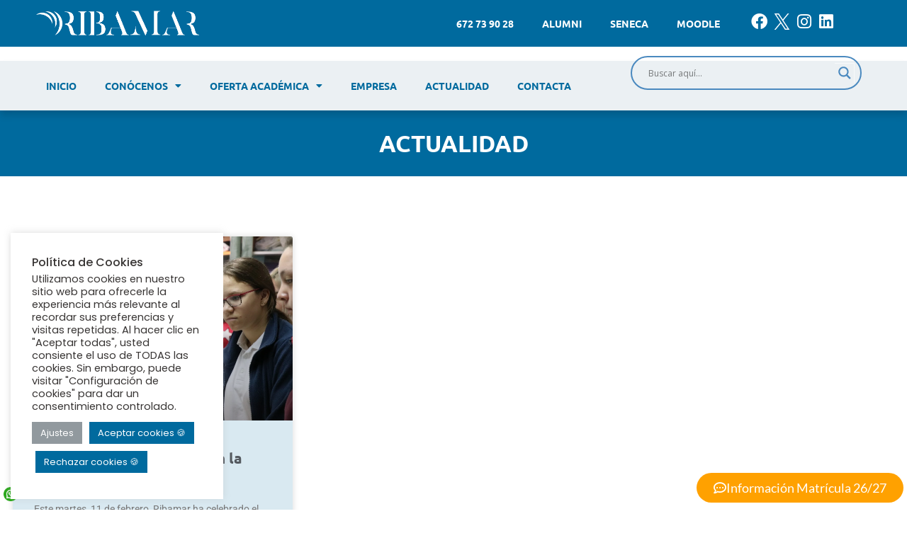

--- FILE ---
content_type: text/html; charset=UTF-8
request_url: https://ribamar.org/2020/02/18/
body_size: 26109
content:
<!doctype html>
<html lang="es">
<head>
<meta charset="UTF-8">
<meta name="viewport" content="width=device-width, initial-scale=1">
<link rel="profile" href="https://gmpg.org/xfn/11">
<meta name='robots' content='noindex, follow' />
<style>img:is([sizes="auto" i], [sizes^="auto," i]) { contain-intrinsic-size: 3000px 1500px }</style>
<!-- This site is optimized with the Yoast SEO plugin v25.9 - https://yoast.com/wordpress/plugins/seo/ -->
<title>18 de febrero de 2020 - Ribamar</title>
<meta property="og:locale" content="es_ES" />
<meta property="og:type" content="website" />
<meta property="og:title" content="18 de febrero de 2020 - Ribamar" />
<meta property="og:url" content="https://ribamar.org/2020/02/18/" />
<meta property="og:site_name" content="Ribamar" />
<meta name="twitter:card" content="summary_large_image" />
<script type="application/ld+json" class="yoast-schema-graph">{"@context":"https://schema.org","@graph":[{"@type":"CollectionPage","@id":"https://ribamar.org/2020/02/18/","url":"https://ribamar.org/2020/02/18/","name":"18 de febrero de 2020 - Ribamar","isPartOf":{"@id":"https://ribamar.org/#website"},"primaryImageOfPage":{"@id":"https://ribamar.org/2020/02/18/#primaryimage"},"image":{"@id":"https://ribamar.org/2020/02/18/#primaryimage"},"thumbnailUrl":"https://ribamar.org/wp-content/uploads/2020/02/IMG_3711-scaled-1.jpg","breadcrumb":{"@id":"https://ribamar.org/2020/02/18/#breadcrumb"},"inLanguage":"es"},{"@type":"ImageObject","inLanguage":"es","@id":"https://ribamar.org/2020/02/18/#primaryimage","url":"https://ribamar.org/wp-content/uploads/2020/02/IMG_3711-scaled-1.jpg","contentUrl":"https://ribamar.org/wp-content/uploads/2020/02/IMG_3711-scaled-1.jpg","width":2560,"height":1707,"caption":"Dia de la mujer y la niña en la ciencia"},{"@type":"BreadcrumbList","@id":"https://ribamar.org/2020/02/18/#breadcrumb","itemListElement":[{"@type":"ListItem","position":1,"name":"Portada","item":"https://ribamar.org/"},{"@type":"ListItem","position":2,"name":"Archivo de 18 de febrero de 2020"}]},{"@type":"WebSite","@id":"https://ribamar.org/#website","url":"https://ribamar.org/","name":"Ribamar","description":"","publisher":{"@id":"https://ribamar.org/#organization"},"potentialAction":[{"@type":"SearchAction","target":{"@type":"EntryPoint","urlTemplate":"https://ribamar.org/?s={search_term_string}"},"query-input":{"@type":"PropertyValueSpecification","valueRequired":true,"valueName":"search_term_string"}}],"inLanguage":"es"},{"@type":"Organization","@id":"https://ribamar.org/#organization","name":"Ribamar","url":"https://ribamar.org/","logo":{"@type":"ImageObject","inLanguage":"es","@id":"https://ribamar.org/#/schema/logo/image/","url":"https://ribamar.org/wp-content/uploads/2022/03/RIBAMAR-Color.png","contentUrl":"https://ribamar.org/wp-content/uploads/2022/03/RIBAMAR-Color.png","width":913,"height":161,"caption":"Ribamar"},"image":{"@id":"https://ribamar.org/#/schema/logo/image/"}}]}</script>
<!-- / Yoast SEO plugin. -->
<link rel='dns-prefetch' href='//www.googletagmanager.com' />
<link rel="alternate" type="application/rss+xml" title="Ribamar &raquo; Feed" href="https://ribamar.org/feed/" />
<link rel="alternate" type="application/rss+xml" title="Ribamar &raquo; Feed de los comentarios" href="https://ribamar.org/comments/feed/" />
<link rel="alternate" type="text/calendar" title="Ribamar &raquo; iCal Feed" href="https://ribamar.org/eventos/?ical=1" />
<script>
window._wpemojiSettings = {"baseUrl":"https:\/\/s.w.org\/images\/core\/emoji\/16.0.1\/72x72\/","ext":".png","svgUrl":"https:\/\/s.w.org\/images\/core\/emoji\/16.0.1\/svg\/","svgExt":".svg","source":{"concatemoji":"https:\/\/ribamar.org\/wp-includes\/js\/wp-emoji-release.min.js?ver=6.8.3"}};
/*! This file is auto-generated */
!function(s,n){var o,i,e;function c(e){try{var t={supportTests:e,timestamp:(new Date).valueOf()};sessionStorage.setItem(o,JSON.stringify(t))}catch(e){}}function p(e,t,n){e.clearRect(0,0,e.canvas.width,e.canvas.height),e.fillText(t,0,0);var t=new Uint32Array(e.getImageData(0,0,e.canvas.width,e.canvas.height).data),a=(e.clearRect(0,0,e.canvas.width,e.canvas.height),e.fillText(n,0,0),new Uint32Array(e.getImageData(0,0,e.canvas.width,e.canvas.height).data));return t.every(function(e,t){return e===a[t]})}function u(e,t){e.clearRect(0,0,e.canvas.width,e.canvas.height),e.fillText(t,0,0);for(var n=e.getImageData(16,16,1,1),a=0;a<n.data.length;a++)if(0!==n.data[a])return!1;return!0}function f(e,t,n,a){switch(t){case"flag":return n(e,"\ud83c\udff3\ufe0f\u200d\u26a7\ufe0f","\ud83c\udff3\ufe0f\u200b\u26a7\ufe0f")?!1:!n(e,"\ud83c\udde8\ud83c\uddf6","\ud83c\udde8\u200b\ud83c\uddf6")&&!n(e,"\ud83c\udff4\udb40\udc67\udb40\udc62\udb40\udc65\udb40\udc6e\udb40\udc67\udb40\udc7f","\ud83c\udff4\u200b\udb40\udc67\u200b\udb40\udc62\u200b\udb40\udc65\u200b\udb40\udc6e\u200b\udb40\udc67\u200b\udb40\udc7f");case"emoji":return!a(e,"\ud83e\udedf")}return!1}function g(e,t,n,a){var r="undefined"!=typeof WorkerGlobalScope&&self instanceof WorkerGlobalScope?new OffscreenCanvas(300,150):s.createElement("canvas"),o=r.getContext("2d",{willReadFrequently:!0}),i=(o.textBaseline="top",o.font="600 32px Arial",{});return e.forEach(function(e){i[e]=t(o,e,n,a)}),i}function t(e){var t=s.createElement("script");t.src=e,t.defer=!0,s.head.appendChild(t)}"undefined"!=typeof Promise&&(o="wpEmojiSettingsSupports",i=["flag","emoji"],n.supports={everything:!0,everythingExceptFlag:!0},e=new Promise(function(e){s.addEventListener("DOMContentLoaded",e,{once:!0})}),new Promise(function(t){var n=function(){try{var e=JSON.parse(sessionStorage.getItem(o));if("object"==typeof e&&"number"==typeof e.timestamp&&(new Date).valueOf()<e.timestamp+604800&&"object"==typeof e.supportTests)return e.supportTests}catch(e){}return null}();if(!n){if("undefined"!=typeof Worker&&"undefined"!=typeof OffscreenCanvas&&"undefined"!=typeof URL&&URL.createObjectURL&&"undefined"!=typeof Blob)try{var e="postMessage("+g.toString()+"("+[JSON.stringify(i),f.toString(),p.toString(),u.toString()].join(",")+"));",a=new Blob([e],{type:"text/javascript"}),r=new Worker(URL.createObjectURL(a),{name:"wpTestEmojiSupports"});return void(r.onmessage=function(e){c(n=e.data),r.terminate(),t(n)})}catch(e){}c(n=g(i,f,p,u))}t(n)}).then(function(e){for(var t in e)n.supports[t]=e[t],n.supports.everything=n.supports.everything&&n.supports[t],"flag"!==t&&(n.supports.everythingExceptFlag=n.supports.everythingExceptFlag&&n.supports[t]);n.supports.everythingExceptFlag=n.supports.everythingExceptFlag&&!n.supports.flag,n.DOMReady=!1,n.readyCallback=function(){n.DOMReady=!0}}).then(function(){return e}).then(function(){var e;n.supports.everything||(n.readyCallback(),(e=n.source||{}).concatemoji?t(e.concatemoji):e.wpemoji&&e.twemoji&&(t(e.twemoji),t(e.wpemoji)))}))}((window,document),window._wpemojiSettings);
</script>
<!-- <link rel='stylesheet' id='formidable-css' href='https://ribamar.org/wp-content/plugins/formidable/css/formidableforms.css?ver=191220' media='all' /> -->
<link rel="stylesheet" type="text/css" href="//ribamar.org/wp-content/cache/wpfc-minified/efdrstu8/dgrx5.css" media="all"/>
<style id='wp-emoji-styles-inline-css'>
img.wp-smiley, img.emoji {
display: inline !important;
border: none !important;
box-shadow: none !important;
height: 1em !important;
width: 1em !important;
margin: 0 0.07em !important;
vertical-align: -0.1em !important;
background: none !important;
padding: 0 !important;
}
</style>
<!-- <link rel='stylesheet' id='wp-block-library-css' href='https://ribamar.org/wp-includes/css/dist/block-library/style.min.css?ver=6.8.3' media='all' /> -->
<link rel="stylesheet" type="text/css" href="//ribamar.org/wp-content/cache/wpfc-minified/7wp2izid/dgryo.css" media="all"/>
<style id='global-styles-inline-css'>
:root{--wp--preset--aspect-ratio--square: 1;--wp--preset--aspect-ratio--4-3: 4/3;--wp--preset--aspect-ratio--3-4: 3/4;--wp--preset--aspect-ratio--3-2: 3/2;--wp--preset--aspect-ratio--2-3: 2/3;--wp--preset--aspect-ratio--16-9: 16/9;--wp--preset--aspect-ratio--9-16: 9/16;--wp--preset--color--black: #000000;--wp--preset--color--cyan-bluish-gray: #abb8c3;--wp--preset--color--white: #ffffff;--wp--preset--color--pale-pink: #f78da7;--wp--preset--color--vivid-red: #cf2e2e;--wp--preset--color--luminous-vivid-orange: #ff6900;--wp--preset--color--luminous-vivid-amber: #fcb900;--wp--preset--color--light-green-cyan: #7bdcb5;--wp--preset--color--vivid-green-cyan: #00d084;--wp--preset--color--pale-cyan-blue: #8ed1fc;--wp--preset--color--vivid-cyan-blue: #0693e3;--wp--preset--color--vivid-purple: #9b51e0;--wp--preset--gradient--vivid-cyan-blue-to-vivid-purple: linear-gradient(135deg,rgba(6,147,227,1) 0%,rgb(155,81,224) 100%);--wp--preset--gradient--light-green-cyan-to-vivid-green-cyan: linear-gradient(135deg,rgb(122,220,180) 0%,rgb(0,208,130) 100%);--wp--preset--gradient--luminous-vivid-amber-to-luminous-vivid-orange: linear-gradient(135deg,rgba(252,185,0,1) 0%,rgba(255,105,0,1) 100%);--wp--preset--gradient--luminous-vivid-orange-to-vivid-red: linear-gradient(135deg,rgba(255,105,0,1) 0%,rgb(207,46,46) 100%);--wp--preset--gradient--very-light-gray-to-cyan-bluish-gray: linear-gradient(135deg,rgb(238,238,238) 0%,rgb(169,184,195) 100%);--wp--preset--gradient--cool-to-warm-spectrum: linear-gradient(135deg,rgb(74,234,220) 0%,rgb(151,120,209) 20%,rgb(207,42,186) 40%,rgb(238,44,130) 60%,rgb(251,105,98) 80%,rgb(254,248,76) 100%);--wp--preset--gradient--blush-light-purple: linear-gradient(135deg,rgb(255,206,236) 0%,rgb(152,150,240) 100%);--wp--preset--gradient--blush-bordeaux: linear-gradient(135deg,rgb(254,205,165) 0%,rgb(254,45,45) 50%,rgb(107,0,62) 100%);--wp--preset--gradient--luminous-dusk: linear-gradient(135deg,rgb(255,203,112) 0%,rgb(199,81,192) 50%,rgb(65,88,208) 100%);--wp--preset--gradient--pale-ocean: linear-gradient(135deg,rgb(255,245,203) 0%,rgb(182,227,212) 50%,rgb(51,167,181) 100%);--wp--preset--gradient--electric-grass: linear-gradient(135deg,rgb(202,248,128) 0%,rgb(113,206,126) 100%);--wp--preset--gradient--midnight: linear-gradient(135deg,rgb(2,3,129) 0%,rgb(40,116,252) 100%);--wp--preset--font-size--small: 13px;--wp--preset--font-size--medium: 20px;--wp--preset--font-size--large: 36px;--wp--preset--font-size--x-large: 42px;--wp--preset--spacing--20: 0.44rem;--wp--preset--spacing--30: 0.67rem;--wp--preset--spacing--40: 1rem;--wp--preset--spacing--50: 1.5rem;--wp--preset--spacing--60: 2.25rem;--wp--preset--spacing--70: 3.38rem;--wp--preset--spacing--80: 5.06rem;--wp--preset--shadow--natural: 6px 6px 9px rgba(0, 0, 0, 0.2);--wp--preset--shadow--deep: 12px 12px 50px rgba(0, 0, 0, 0.4);--wp--preset--shadow--sharp: 6px 6px 0px rgba(0, 0, 0, 0.2);--wp--preset--shadow--outlined: 6px 6px 0px -3px rgba(255, 255, 255, 1), 6px 6px rgba(0, 0, 0, 1);--wp--preset--shadow--crisp: 6px 6px 0px rgba(0, 0, 0, 1);}:root { --wp--style--global--content-size: 800px;--wp--style--global--wide-size: 1200px; }:where(body) { margin: 0; }.wp-site-blocks > .alignleft { float: left; margin-right: 2em; }.wp-site-blocks > .alignright { float: right; margin-left: 2em; }.wp-site-blocks > .aligncenter { justify-content: center; margin-left: auto; margin-right: auto; }:where(.wp-site-blocks) > * { margin-block-start: 24px; margin-block-end: 0; }:where(.wp-site-blocks) > :first-child { margin-block-start: 0; }:where(.wp-site-blocks) > :last-child { margin-block-end: 0; }:root { --wp--style--block-gap: 24px; }:root :where(.is-layout-flow) > :first-child{margin-block-start: 0;}:root :where(.is-layout-flow) > :last-child{margin-block-end: 0;}:root :where(.is-layout-flow) > *{margin-block-start: 24px;margin-block-end: 0;}:root :where(.is-layout-constrained) > :first-child{margin-block-start: 0;}:root :where(.is-layout-constrained) > :last-child{margin-block-end: 0;}:root :where(.is-layout-constrained) > *{margin-block-start: 24px;margin-block-end: 0;}:root :where(.is-layout-flex){gap: 24px;}:root :where(.is-layout-grid){gap: 24px;}.is-layout-flow > .alignleft{float: left;margin-inline-start: 0;margin-inline-end: 2em;}.is-layout-flow > .alignright{float: right;margin-inline-start: 2em;margin-inline-end: 0;}.is-layout-flow > .aligncenter{margin-left: auto !important;margin-right: auto !important;}.is-layout-constrained > .alignleft{float: left;margin-inline-start: 0;margin-inline-end: 2em;}.is-layout-constrained > .alignright{float: right;margin-inline-start: 2em;margin-inline-end: 0;}.is-layout-constrained > .aligncenter{margin-left: auto !important;margin-right: auto !important;}.is-layout-constrained > :where(:not(.alignleft):not(.alignright):not(.alignfull)){max-width: var(--wp--style--global--content-size);margin-left: auto !important;margin-right: auto !important;}.is-layout-constrained > .alignwide{max-width: var(--wp--style--global--wide-size);}body .is-layout-flex{display: flex;}.is-layout-flex{flex-wrap: wrap;align-items: center;}.is-layout-flex > :is(*, div){margin: 0;}body .is-layout-grid{display: grid;}.is-layout-grid > :is(*, div){margin: 0;}body{padding-top: 0px;padding-right: 0px;padding-bottom: 0px;padding-left: 0px;}a:where(:not(.wp-element-button)){text-decoration: underline;}:root :where(.wp-element-button, .wp-block-button__link){background-color: #32373c;border-width: 0;color: #fff;font-family: inherit;font-size: inherit;line-height: inherit;padding: calc(0.667em + 2px) calc(1.333em + 2px);text-decoration: none;}.has-black-color{color: var(--wp--preset--color--black) !important;}.has-cyan-bluish-gray-color{color: var(--wp--preset--color--cyan-bluish-gray) !important;}.has-white-color{color: var(--wp--preset--color--white) !important;}.has-pale-pink-color{color: var(--wp--preset--color--pale-pink) !important;}.has-vivid-red-color{color: var(--wp--preset--color--vivid-red) !important;}.has-luminous-vivid-orange-color{color: var(--wp--preset--color--luminous-vivid-orange) !important;}.has-luminous-vivid-amber-color{color: var(--wp--preset--color--luminous-vivid-amber) !important;}.has-light-green-cyan-color{color: var(--wp--preset--color--light-green-cyan) !important;}.has-vivid-green-cyan-color{color: var(--wp--preset--color--vivid-green-cyan) !important;}.has-pale-cyan-blue-color{color: var(--wp--preset--color--pale-cyan-blue) !important;}.has-vivid-cyan-blue-color{color: var(--wp--preset--color--vivid-cyan-blue) !important;}.has-vivid-purple-color{color: var(--wp--preset--color--vivid-purple) !important;}.has-black-background-color{background-color: var(--wp--preset--color--black) !important;}.has-cyan-bluish-gray-background-color{background-color: var(--wp--preset--color--cyan-bluish-gray) !important;}.has-white-background-color{background-color: var(--wp--preset--color--white) !important;}.has-pale-pink-background-color{background-color: var(--wp--preset--color--pale-pink) !important;}.has-vivid-red-background-color{background-color: var(--wp--preset--color--vivid-red) !important;}.has-luminous-vivid-orange-background-color{background-color: var(--wp--preset--color--luminous-vivid-orange) !important;}.has-luminous-vivid-amber-background-color{background-color: var(--wp--preset--color--luminous-vivid-amber) !important;}.has-light-green-cyan-background-color{background-color: var(--wp--preset--color--light-green-cyan) !important;}.has-vivid-green-cyan-background-color{background-color: var(--wp--preset--color--vivid-green-cyan) !important;}.has-pale-cyan-blue-background-color{background-color: var(--wp--preset--color--pale-cyan-blue) !important;}.has-vivid-cyan-blue-background-color{background-color: var(--wp--preset--color--vivid-cyan-blue) !important;}.has-vivid-purple-background-color{background-color: var(--wp--preset--color--vivid-purple) !important;}.has-black-border-color{border-color: var(--wp--preset--color--black) !important;}.has-cyan-bluish-gray-border-color{border-color: var(--wp--preset--color--cyan-bluish-gray) !important;}.has-white-border-color{border-color: var(--wp--preset--color--white) !important;}.has-pale-pink-border-color{border-color: var(--wp--preset--color--pale-pink) !important;}.has-vivid-red-border-color{border-color: var(--wp--preset--color--vivid-red) !important;}.has-luminous-vivid-orange-border-color{border-color: var(--wp--preset--color--luminous-vivid-orange) !important;}.has-luminous-vivid-amber-border-color{border-color: var(--wp--preset--color--luminous-vivid-amber) !important;}.has-light-green-cyan-border-color{border-color: var(--wp--preset--color--light-green-cyan) !important;}.has-vivid-green-cyan-border-color{border-color: var(--wp--preset--color--vivid-green-cyan) !important;}.has-pale-cyan-blue-border-color{border-color: var(--wp--preset--color--pale-cyan-blue) !important;}.has-vivid-cyan-blue-border-color{border-color: var(--wp--preset--color--vivid-cyan-blue) !important;}.has-vivid-purple-border-color{border-color: var(--wp--preset--color--vivid-purple) !important;}.has-vivid-cyan-blue-to-vivid-purple-gradient-background{background: var(--wp--preset--gradient--vivid-cyan-blue-to-vivid-purple) !important;}.has-light-green-cyan-to-vivid-green-cyan-gradient-background{background: var(--wp--preset--gradient--light-green-cyan-to-vivid-green-cyan) !important;}.has-luminous-vivid-amber-to-luminous-vivid-orange-gradient-background{background: var(--wp--preset--gradient--luminous-vivid-amber-to-luminous-vivid-orange) !important;}.has-luminous-vivid-orange-to-vivid-red-gradient-background{background: var(--wp--preset--gradient--luminous-vivid-orange-to-vivid-red) !important;}.has-very-light-gray-to-cyan-bluish-gray-gradient-background{background: var(--wp--preset--gradient--very-light-gray-to-cyan-bluish-gray) !important;}.has-cool-to-warm-spectrum-gradient-background{background: var(--wp--preset--gradient--cool-to-warm-spectrum) !important;}.has-blush-light-purple-gradient-background{background: var(--wp--preset--gradient--blush-light-purple) !important;}.has-blush-bordeaux-gradient-background{background: var(--wp--preset--gradient--blush-bordeaux) !important;}.has-luminous-dusk-gradient-background{background: var(--wp--preset--gradient--luminous-dusk) !important;}.has-pale-ocean-gradient-background{background: var(--wp--preset--gradient--pale-ocean) !important;}.has-electric-grass-gradient-background{background: var(--wp--preset--gradient--electric-grass) !important;}.has-midnight-gradient-background{background: var(--wp--preset--gradient--midnight) !important;}.has-small-font-size{font-size: var(--wp--preset--font-size--small) !important;}.has-medium-font-size{font-size: var(--wp--preset--font-size--medium) !important;}.has-large-font-size{font-size: var(--wp--preset--font-size--large) !important;}.has-x-large-font-size{font-size: var(--wp--preset--font-size--x-large) !important;}
:root :where(.wp-block-pullquote){font-size: 1.5em;line-height: 1.6;}
</style>
<!-- <link rel='stylesheet' id='contact-form-7-css' href='https://ribamar.org/wp-content/plugins/contact-form-7/includes/css/styles.css?ver=6.1.4' media='all' /> -->
<!-- <link rel='stylesheet' id='cookie-law-info-css' href='https://ribamar.org/wp-content/plugins/cookie-law-info/legacy/public/css/cookie-law-info-public.css?ver=3.3.5' media='all' /> -->
<!-- <link rel='stylesheet' id='cookie-law-info-gdpr-css' href='https://ribamar.org/wp-content/plugins/cookie-law-info/legacy/public/css/cookie-law-info-gdpr.css?ver=3.3.5' media='all' /> -->
<!-- <link rel='stylesheet' id='formidable_shortcode_css-css' href='https://ribamar.org/wp-content/plugins/formidablepro-2-pdf/css/style.css?ver=1758282518' media='all' /> -->
<!-- <link rel='stylesheet' id='woocommerce-layout-css' href='https://ribamar.org/wp-content/plugins/woocommerce/assets/css/woocommerce-layout.css?ver=10.1.3' media='all' /> -->
<link rel="stylesheet" type="text/css" href="//ribamar.org/wp-content/cache/wpfc-minified/9mcowr5s/dgrx5.css" media="all"/>
<!-- <link rel='stylesheet' id='woocommerce-smallscreen-css' href='https://ribamar.org/wp-content/plugins/woocommerce/assets/css/woocommerce-smallscreen.css?ver=10.1.3' media='only screen and (max-width: 768px)' /> -->
<link rel="stylesheet" type="text/css" href="//ribamar.org/wp-content/cache/wpfc-minified/q7gg2pfh/dgrx5.css" media="only screen and (max-width: 768px)"/>
<!-- <link rel='stylesheet' id='woocommerce-general-css' href='https://ribamar.org/wp-content/plugins/woocommerce/assets/css/woocommerce.css?ver=10.1.3' media='all' /> -->
<link rel="stylesheet" type="text/css" href="//ribamar.org/wp-content/cache/wpfc-minified/dssvof5/dgrx5.css" media="all"/>
<style id='woocommerce-inline-inline-css'>
.woocommerce form .form-row .required { visibility: visible; }
</style>
<!-- <link rel='stylesheet' id='tribe-events-v2-single-skeleton-css' href='https://ribamar.org/wp-content/plugins/the-events-calendar/build/css/tribe-events-single-skeleton.css?ver=6.15.11' media='all' /> -->
<!-- <link rel='stylesheet' id='tribe-events-v2-single-skeleton-full-css' href='https://ribamar.org/wp-content/plugins/the-events-calendar/build/css/tribe-events-single-full.css?ver=6.15.11' media='all' /> -->
<!-- <link rel='stylesheet' id='tec-events-elementor-widgets-base-styles-css' href='https://ribamar.org/wp-content/plugins/the-events-calendar/build/css/integrations/plugins/elementor/widgets/widget-base.css?ver=6.15.11' media='all' /> -->
<!-- <link rel='stylesheet' id='brands-styles-css' href='https://ribamar.org/wp-content/plugins/woocommerce/assets/css/brands.css?ver=10.1.3' media='all' /> -->
<!-- <link rel='stylesheet' id='chld_thm_cfg_parent-css' href='https://ribamar.org/wp-content/themes/hello-elementor/style.css?ver=6.8.3' media='all' /> -->
<!-- <link rel='stylesheet' id='hello-elementor-css' href='https://ribamar.org/wp-content/themes/hello-elementor/assets/css/reset.css?ver=3.4.4' media='all' /> -->
<!-- <link rel='stylesheet' id='hello-elementor-theme-style-css' href='https://ribamar.org/wp-content/themes/hello-elementor/assets/css/theme.css?ver=3.4.4' media='all' /> -->
<!-- <link rel='stylesheet' id='hello-elementor-header-footer-css' href='https://ribamar.org/wp-content/themes/hello-elementor/assets/css/header-footer.css?ver=3.4.4' media='all' /> -->
<!-- <link rel='stylesheet' id='elementor-frontend-css' href='https://ribamar.org/wp-content/plugins/elementor/assets/css/frontend.min.css?ver=3.32.2' media='all' /> -->
<link rel="stylesheet" type="text/css" href="//ribamar.org/wp-content/cache/wpfc-minified/qvbw9x3l/dgrx5.css" media="all"/>
<link rel='stylesheet' id='elementor-post-8-css' href='https://ribamar.org/wp-content/uploads/elementor/css/post-8.css?ver=1768529292' media='all' />
<!-- <link rel='stylesheet' id='wpdreams-asl-basic-css' href='https://ribamar.org/wp-content/plugins/ajax-search-lite/css/style.basic.css?ver=4.13.2' media='all' /> -->
<link rel="stylesheet" type="text/css" href="//ribamar.org/wp-content/cache/wpfc-minified/e5xuil5b/dgrx5.css" media="all"/>
<style id='wpdreams-asl-basic-inline-css'>
div[id*='ajaxsearchlitesettings'].searchsettings .asl_option_inner label {
font-size: 0px !important;
color: rgba(0, 0, 0, 0);
}
div[id*='ajaxsearchlitesettings'].searchsettings .asl_option_inner label:after {
font-size: 11px !important;
position: absolute;
top: 0;
left: 0;
z-index: 1;
}
.asl_w_container {
width: 100%;
margin: 0px 0px 0px 0px;
min-width: 200px;
}
div[id*='ajaxsearchlite'].asl_m {
width: 100%;
}
div[id*='ajaxsearchliteres'].wpdreams_asl_results div.resdrg span.highlighted {
font-weight: bold;
color: rgba(217, 49, 43, 1);
background-color: rgba(238, 238, 238, 1);
}
div[id*='ajaxsearchliteres'].wpdreams_asl_results .results img.asl_image {
width: 70px;
height: 70px;
object-fit: cover;
}
div[id*='ajaxsearchlite'].asl_r .results {
max-height: none;
}
div[id*='ajaxsearchlite'].asl_r {
position: absolute;
}
.asl_w, .asl_w * {font-family:&quot;Ubuntu&quot; !important;}
.asl_m input[type=search]::placeholder{font-family:&quot;Ubuntu&quot; !important;}
.asl_m input[type=search]::-webkit-input-placeholder{font-family:&quot;Ubuntu&quot; !important;}
.asl_m input[type=search]::-moz-placeholder{font-family:&quot;Ubuntu&quot; !important;}
.asl_m input[type=search]:-ms-input-placeholder{font-family:&quot;Ubuntu&quot; !important;}
.asl_m, .asl_m .probox {
background-color: rgba(255, 255, 255, 0) !important;
background-image: none !important;
-webkit-background-image: none !important;
-ms-background-image: none !important;
}
div.asl_r.asl_w.vertical .results .item::after {
display: block;
position: absolute;
bottom: 0;
content: '';
height: 1px;
width: 100%;
background: #D8D8D8;
}
div.asl_r.asl_w.vertical .results .item.asl_last_item::after {
display: none;
}
</style>
<!-- <link rel='stylesheet' id='wpdreams-asl-instance-css' href='https://ribamar.org/wp-content/plugins/ajax-search-lite/css/style-curvy-blue.css?ver=4.13.2' media='all' /> -->
<!-- <link rel='stylesheet' id='widget-image-css' href='https://ribamar.org/wp-content/plugins/elementor/assets/css/widget-image.min.css?ver=3.32.2' media='all' /> -->
<!-- <link rel='stylesheet' id='widget-nav-menu-css' href='https://ribamar.org/wp-content/plugins/pro-elements/assets/css/widget-nav-menu.min.css?ver=3.31.3' media='all' /> -->
<!-- <link rel='stylesheet' id='widget-social-icons-css' href='https://ribamar.org/wp-content/plugins/elementor/assets/css/widget-social-icons.min.css?ver=3.32.2' media='all' /> -->
<!-- <link rel='stylesheet' id='e-apple-webkit-css' href='https://ribamar.org/wp-content/plugins/elementor/assets/css/conditionals/apple-webkit.min.css?ver=3.32.2' media='all' /> -->
<!-- <link rel='stylesheet' id='e-sticky-css' href='https://ribamar.org/wp-content/plugins/pro-elements/assets/css/modules/sticky.min.css?ver=3.31.3' media='all' /> -->
<!-- <link rel='stylesheet' id='swiper-css' href='https://ribamar.org/wp-content/plugins/elementor/assets/lib/swiper/v8/css/swiper.min.css?ver=8.4.5' media='all' /> -->
<!-- <link rel='stylesheet' id='e-swiper-css' href='https://ribamar.org/wp-content/plugins/elementor/assets/css/conditionals/e-swiper.min.css?ver=3.32.2' media='all' /> -->
<!-- <link rel='stylesheet' id='widget-divider-css' href='https://ribamar.org/wp-content/plugins/elementor/assets/css/widget-divider.min.css?ver=3.32.2' media='all' /> -->
<!-- <link rel='stylesheet' id='widget-heading-css' href='https://ribamar.org/wp-content/plugins/elementor/assets/css/widget-heading.min.css?ver=3.32.2' media='all' /> -->
<!-- <link rel='stylesheet' id='widget-icon-list-css' href='https://ribamar.org/wp-content/plugins/elementor/assets/css/widget-icon-list.min.css?ver=3.32.2' media='all' /> -->
<!-- <link rel='stylesheet' id='widget-posts-css' href='https://ribamar.org/wp-content/plugins/pro-elements/assets/css/widget-posts.min.css?ver=3.31.3' media='all' /> -->
<!-- <link rel='stylesheet' id='widget-spacer-css' href='https://ribamar.org/wp-content/plugins/elementor/assets/css/widget-spacer.min.css?ver=3.32.2' media='all' /> -->
<!-- <link rel='stylesheet' id='elementor-icons-css' href='https://ribamar.org/wp-content/plugins/elementor/assets/lib/eicons/css/elementor-icons.min.css?ver=5.44.0' media='all' /> -->
<!-- <link rel='stylesheet' id='slick-css' href='https://ribamar.org/wp-content/plugins/bloglentor-for-elementor/assets/lib/slick/slick.css?ver=1.0.8' media='all' /> -->
<!-- <link rel='stylesheet' id='slick-theme-css' href='https://ribamar.org/wp-content/plugins/bloglentor-for-elementor/assets/lib/slick/slick-theme.css?ver=1.0.8' media='all' /> -->
<!-- <link rel='stylesheet' id='bloglentor-main-css' href='https://ribamar.org/wp-content/plugins/bloglentor-for-elementor/assets/css/main.css?ver=1.0.8' media='all' /> -->
<link rel="stylesheet" type="text/css" href="//ribamar.org/wp-content/cache/wpfc-minified/7j48fm5p/4l4ie.css" media="all"/>
<link rel='stylesheet' id='elementor-post-10-css' href='https://ribamar.org/wp-content/uploads/elementor/css/post-10.css?ver=1768529293' media='all' />
<link rel='stylesheet' id='elementor-post-95-css' href='https://ribamar.org/wp-content/uploads/elementor/css/post-95.css?ver=1768529295' media='all' />
<link rel='stylesheet' id='elementor-post-5407-css' href='https://ribamar.org/wp-content/uploads/elementor/css/post-5407.css?ver=1768529295' media='all' />
<!-- <link rel='stylesheet' id='jquery-lazyloadxt-spinner-css-css' href='//ribamar.org/wp-content/plugins/a3-lazy-load/assets/css/jquery.lazyloadxt.spinner.css?ver=6.8.3' media='all' /> -->
<!-- <link rel='stylesheet' id='a3a3_lazy_load-css' href='//ribamar.org/wp-content/uploads/sass/a3_lazy_load.min.css?ver=1753714626' media='all' /> -->
<!-- <link rel='stylesheet' id='elementor-gf-local-roboto-css' href='https://ribamar.org/wp-content/uploads/elementor/google-fonts/css/roboto.css?ver=1748542181' media='all' /> -->
<!-- <link rel='stylesheet' id='elementor-gf-local-robotoslab-css' href='https://ribamar.org/wp-content/uploads/elementor/google-fonts/css/robotoslab.css?ver=1748542185' media='all' /> -->
<!-- <link rel='stylesheet' id='elementor-gf-local-poppins-css' href='https://ribamar.org/wp-content/uploads/elementor/google-fonts/css/poppins.css?ver=1748542189' media='all' /> -->
<!-- <link rel='stylesheet' id='elementor-gf-local-ubuntu-css' href='https://ribamar.org/wp-content/uploads/elementor/google-fonts/css/ubuntu.css?ver=1748542192' media='all' /> -->
<!-- <link rel='stylesheet' id='elementor-gf-local-lato-css' href='https://ribamar.org/wp-content/uploads/elementor/google-fonts/css/lato.css?ver=1748542320' media='all' /> -->
<!-- <link rel='stylesheet' id='elementor-icons-shared-0-css' href='https://ribamar.org/wp-content/plugins/elementor/assets/lib/font-awesome/css/fontawesome.min.css?ver=5.15.3' media='all' /> -->
<!-- <link rel='stylesheet' id='elementor-icons-fa-solid-css' href='https://ribamar.org/wp-content/plugins/elementor/assets/lib/font-awesome/css/solid.min.css?ver=5.15.3' media='all' /> -->
<!-- <link rel='stylesheet' id='elementor-icons-fa-brands-css' href='https://ribamar.org/wp-content/plugins/elementor/assets/lib/font-awesome/css/brands.min.css?ver=5.15.3' media='all' /> -->
<!-- <link rel='stylesheet' id='elementor-icons-fa-regular-css' href='https://ribamar.org/wp-content/plugins/elementor/assets/lib/font-awesome/css/regular.min.css?ver=5.15.3' media='all' /> -->
<link rel="stylesheet" type="text/css" href="//ribamar.org/wp-content/cache/wpfc-minified/8trywtds/dgryo.css" media="all"/>
<script src="https://ribamar.org/wp-includes/js/jquery/jquery.min.js?ver=3.7.1" id="jquery-core-js"></script>
<script src="https://ribamar.org/wp-includes/js/jquery/jquery-migrate.min.js?ver=3.4.1" id="jquery-migrate-js"></script>
<script id="cookie-law-info-js-extra">
var Cli_Data = {"nn_cookie_ids":[],"cookielist":[],"non_necessary_cookies":[],"ccpaEnabled":"","ccpaRegionBased":"","ccpaBarEnabled":"","strictlyEnabled":["necessary","obligatoire"],"ccpaType":"gdpr","js_blocking":"1","custom_integration":"","triggerDomRefresh":"","secure_cookies":""};
var cli_cookiebar_settings = {"animate_speed_hide":"500","animate_speed_show":"500","background":"#FFF","border":"#b1a6a6c2","border_on":"","button_1_button_colour":"#006a9e","button_1_button_hover":"#00557e","button_1_link_colour":"#fff","button_1_as_button":"1","button_1_new_win":"","button_2_button_colour":"#333","button_2_button_hover":"#292929","button_2_link_colour":"#444","button_2_as_button":"","button_2_hidebar":"","button_3_button_colour":"#006a9e","button_3_button_hover":"#00557e","button_3_link_colour":"#ffffff","button_3_as_button":"1","button_3_new_win":"","button_4_button_colour":"#91999e","button_4_button_hover":"#747a7e","button_4_link_colour":"#ffffff","button_4_as_button":"1","button_7_button_colour":"#006a9e","button_7_button_hover":"#00557e","button_7_link_colour":"#fff","button_7_as_button":"1","button_7_new_win":"","font_family":"inherit","header_fix":"","notify_animate_hide":"1","notify_animate_show":"","notify_div_id":"#cookie-law-info-bar","notify_position_horizontal":"right","notify_position_vertical":"bottom","scroll_close":"","scroll_close_reload":"","accept_close_reload":"","reject_close_reload":"","showagain_tab":"","showagain_background":"#fff","showagain_border":"#000","showagain_div_id":"#cookie-law-info-again","showagain_x_position":"100px","text":"#383534","show_once_yn":"","show_once":"10000","logging_on":"","as_popup":"","popup_overlay":"1","bar_heading_text":"Pol\u00edtica de Cookies","cookie_bar_as":"widget","popup_showagain_position":"bottom-right","widget_position":"left"};
var log_object = {"ajax_url":"https:\/\/ribamar.org\/wp-admin\/admin-ajax.php"};
</script>
<script src="https://ribamar.org/wp-content/plugins/cookie-law-info/legacy/public/js/cookie-law-info-public.js?ver=3.3.5" id="cookie-law-info-js"></script>
<script src="https://ribamar.org/wp-content/plugins/woocommerce/assets/js/jquery-blockui/jquery.blockUI.min.js?ver=2.7.0-wc.10.1.3" id="jquery-blockui-js" defer data-wp-strategy="defer"></script>
<script id="wc-add-to-cart-js-extra">
var wc_add_to_cart_params = {"ajax_url":"\/wp-admin\/admin-ajax.php","wc_ajax_url":"\/?wc-ajax=%%endpoint%%","i18n_view_cart":"Ver carrito","cart_url":"https:\/\/ribamar.org\/finalizar-matriculacion\/","is_cart":"","cart_redirect_after_add":"yes"};
</script>
<script src="https://ribamar.org/wp-content/plugins/woocommerce/assets/js/frontend/add-to-cart.min.js?ver=10.1.3" id="wc-add-to-cart-js" defer data-wp-strategy="defer"></script>
<script src="https://ribamar.org/wp-content/plugins/woocommerce/assets/js/js-cookie/js.cookie.min.js?ver=2.1.4-wc.10.1.3" id="js-cookie-js" defer data-wp-strategy="defer"></script>
<script id="woocommerce-js-extra">
var woocommerce_params = {"ajax_url":"\/wp-admin\/admin-ajax.php","wc_ajax_url":"\/?wc-ajax=%%endpoint%%","i18n_password_show":"Mostrar contrase\u00f1a","i18n_password_hide":"Ocultar contrase\u00f1a"};
</script>
<script src="https://ribamar.org/wp-content/plugins/woocommerce/assets/js/frontend/woocommerce.min.js?ver=10.1.3" id="woocommerce-js" defer data-wp-strategy="defer"></script>
<script id="WCPAY_ASSETS-js-extra">
var wcpayAssets = {"url":"https:\/\/ribamar.org\/wp-content\/plugins\/woocommerce-payments\/dist\/"};
</script>
<!-- Fragmento de código de la etiqueta de Google (gtag.js) añadida por Site Kit -->
<!-- Fragmento de código de Google Analytics añadido por Site Kit -->
<script src="https://www.googletagmanager.com/gtag/js?id=G-E3F73B30S3" id="google_gtagjs-js" async></script>
<script id="google_gtagjs-js-after">
window.dataLayer = window.dataLayer || [];function gtag(){dataLayer.push(arguments);}
gtag("set","linker",{"domains":["ribamar.org"]});
gtag("js", new Date());
gtag("set", "developer_id.dZTNiMT", true);
gtag("config", "G-E3F73B30S3");
</script>
<link rel="https://api.w.org/" href="https://ribamar.org/wp-json/" /><link rel="EditURI" type="application/rsd+xml" title="RSD" href="https://ribamar.org/xmlrpc.php?rsd" />
<meta name="generator" content="WordPress 6.8.3" />
<meta name="generator" content="WooCommerce 10.1.3" />
<!-- start Simple Custom CSS and JS -->
<style>
.post-password-form p {
justify-content: center !important;
align-items: center !important;
}
.post-password-form [type=submit] {
margin-inline-start: inherit !important;
}
.post-password-required {
padding-right: 10px !important;
padding-left: 10px !important;
}</style>
<!-- end Simple Custom CSS and JS -->
<!-- start Simple Custom CSS and JS -->
<style>
label[for="field_tipo_de_pago2-2"] {
display: none !important;
}
label[for="field_tipo_de_pago3-2"] {
display: none !important;
}
</style>
<!-- end Simple Custom CSS and JS -->
<!-- start Simple Custom CSS and JS -->
<style>
.post-password-form input[type="password"] {
border-width: 1px !important;
border-style: solid !important;
border-color: black !important;
}
.post-password-required{
padding-top: 100px !important;
padding-bottom: 100px !important;
text-align: center !important;
}
.ppw-ppf-field-container {
display: flex;
flex-direction: column;
width:200px;
margin: auto;
}
input#pwbox-13898 {
margin-top: 20px;
}
.ppw-pwd-label {
margin-bottom: 10px; /* Ajusta este valor según sea necesario */
}
.ppw-pwd-submit-btn {
width: 100px; /* Establecer el ancho a 100px */
margin: 10px auto; /* Centrar verticalmente y horizontalmente */
}
</style>
<!-- end Simple Custom CSS and JS -->
<!-- start Simple Custom CSS and JS -->
<style>
table {
border-collapse: collapse;
border: 0px !important;
background-color: transparent !important;
}
table,
th,
td {
border: 0px !important;
background-color: white !important;
padding: 10px;
}
table-striped {
background-color: #fff;
}
.raton:hover {
border: 1px solid black;
box-shadow: 0 0 10px rgba(0, 0, 0, 0.5);
}
tr:nth-of-type(odd) {
background-color: #f9f9f9;
}
td.azul {
border-radius: 5px;
color: black;
font-weight: bold;
}
td.azul:hover {
color: inherit;
}
.strong {
color: #000;
font-weight: bold;
font-size: 18px;
}
.azulp{
background-color: #006A9E;
border-radius: 5px;
padding: 10px;
color:white;
font-size:10px;
vertical-align:middle;	
}
@media only screen and (max-width: 600px) {
tr {
display: block !important;
width: 100% !important;
box-sizing: border-box !important;
}
td {
display: block !important;
width: 100% !important;
box-sizing: border-box !important;
text-align: center !important;
}
}
#frm_field_30-line2_container{
display: none !important;
}
#frm_field_36-line2_container{
display: none !important;
}
#frm_field_22-line2_container{
display: none !important;
}
#frm_field_46-line2_container{
display: none !important;
}
.elementor-kit-8 input:not([type="button"]):not([type="submit"]), .elementor-kit-8 textarea, .elementor-kit-8 .elementor-field-textual{
font-family: "Ubuntu", Sans-serif;
font-weight: 600;
background-color: #97c3ff0a;
border-style: solid;
border-color: #02010100;
border-radius: 4px 4px 4px 4px;
}
.frm_submit{
display: flex;
justify-content: center;
}
@media (max-width: 768px) {
#tablapaso1 td {
padding: 0;
}
.frm_form_field {
padding: 15px;
}
.frm_rootline_group{
padding-left: 15px;
padding-right: 15px;
}
}
#field_nombre_alumno_label{
display: none !important;
}
#field_apellidos_alumno_label{
display: none !important;
}
#field_fecha-nac-alumno_label{
display: none !important;
}
#field_email-alumno_label{
display: none !important;
}
#field_telefono-alumno_label{
display: none !important;
}
#field_direccion-alumno_label{
display: none !important;
}
#field_nombre_tutor1_label{
display: none !important;
}
#field_email_tutor1_label{
display: none !important;
}
#field_telefono_tutor1_label{
display: none !important;
}
#field_direccion_tutor1_label{
display: none !important;
}
#field_nombre_tutor2_label{
display: none !important;
}
#field_email_tutor2_label{
display: none !important;
}
#field_telefono_tutor2_label{
display: none !important;
}
#field_direccion_tutor2_label{
display: none !important;
}
a.button.product_type_simple.add_to_cart_button.ajax_add_to_cart{
display: none !important;
}
bdi{
display: none !important;
}
</style>
<!-- end Simple Custom CSS and JS -->
<meta name="generator" content="Site Kit by Google 1.161.0" /> <style> .ppw-ppf-input-container { background-color: !important; padding: px!important; border-radius: px!important; } .ppw-ppf-input-container div.ppw-ppf-headline { font-size: px!important; font-weight: !important; color: !important; } .ppw-ppf-input-container div.ppw-ppf-desc { font-size: px!important; font-weight: !important; color: !important; } .ppw-ppf-input-container label.ppw-pwd-label { font-size: px!important; font-weight: !important; color: !important; } div.ppwp-wrong-pw-error { font-size: px!important; font-weight: !important; color: #dc3232!important; background: !important; } .ppw-ppf-input-container input[type='submit'] { color: !important; background: !important; } .ppw-ppf-input-container input[type='submit']:hover { color: !important; background: !important; } .ppw-ppf-desc-below { font-size: px!important; font-weight: !important; color: !important; } </style>  <style> .ppw-form { background-color: !important; padding: px!important; border-radius: px!important; } .ppw-headline.ppw-pcp-pf-headline { font-size: px!important; font-weight: !important; color: !important; } .ppw-description.ppw-pcp-pf-desc { font-size: px!important; font-weight: !important; color: !important; } .ppw-pcp-pf-desc-above-btn { display: block; } .ppw-pcp-pf-desc-below-form { font-size: px!important; font-weight: !important; color: !important; } .ppw-input label.ppw-pcp-password-label { font-size: px!important; font-weight: !important; color: !important; } .ppw-form input[type='submit'] { color: !important; background: !important; } .ppw-form input[type='submit']:hover { color: !important; background: !important; } div.ppw-error.ppw-pcp-pf-error-msg { font-size: px!important; font-weight: !important; color: #dc3232!important; background: !important; } </style> <meta name="tec-api-version" content="v1"><meta name="tec-api-origin" content="https://ribamar.org"><link rel="alternate" href="https://ribamar.org/wp-json/tribe/events/v1/" /><script>document.documentElement.className += " js";</script>
<noscript><style>.woocommerce-product-gallery{ opacity: 1 !important; }</style></noscript>
<link rel="preconnect" href="https://fonts.gstatic.com" crossorigin />
<link rel="preload" as="style" href="//fonts.googleapis.com/css?family=Open+Sans&display=swap" />
<link rel="stylesheet" href="//fonts.googleapis.com/css?family=Open+Sans&display=swap" media="all" />
<meta name="generator" content="Elementor 3.32.2; features: additional_custom_breakpoints; settings: css_print_method-external, google_font-enabled, font_display-auto">
<!-- Google tag (gtag.js) -->
<script async src="https://www.googletagmanager.com/gtag/js?id=UA-190593330-1"></script>
<script>
window.dataLayer = window.dataLayer || [];
function gtag(){dataLayer.push(arguments);}
gtag('js', new Date());
gtag('config', 'UA-190593330-1');
</script>
<style>
.e-con.e-parent:nth-of-type(n+4):not(.e-lazyloaded):not(.e-no-lazyload),
.e-con.e-parent:nth-of-type(n+4):not(.e-lazyloaded):not(.e-no-lazyload) * {
background-image: none !important;
}
@media screen and (max-height: 1024px) {
.e-con.e-parent:nth-of-type(n+3):not(.e-lazyloaded):not(.e-no-lazyload),
.e-con.e-parent:nth-of-type(n+3):not(.e-lazyloaded):not(.e-no-lazyload) * {
background-image: none !important;
}
}
@media screen and (max-height: 640px) {
.e-con.e-parent:nth-of-type(n+2):not(.e-lazyloaded):not(.e-no-lazyload),
.e-con.e-parent:nth-of-type(n+2):not(.e-lazyloaded):not(.e-no-lazyload) * {
background-image: none !important;
}
}
</style>
<meta name="redi-version" content="1.2.7" /><link rel="icon" href="https://ribamar.org/wp-content/uploads/2022/05/cropped-favicon-32x32.png" sizes="32x32" />
<link rel="icon" href="https://ribamar.org/wp-content/uploads/2022/05/cropped-favicon-192x192.png" sizes="192x192" />
<link rel="apple-touch-icon" href="https://ribamar.org/wp-content/uploads/2022/05/cropped-favicon-180x180.png" />
<meta name="msapplication-TileImage" content="https://ribamar.org/wp-content/uploads/2022/05/cropped-favicon-270x270.png" />
</head>
<body data-rsssl=1 class="archive date wp-custom-logo wp-embed-responsive wp-theme-hello-elementor wp-child-theme-hello-elementor-child theme-hello-elementor woocommerce-no-js tribe-no-js hello-elementor-default elementor-page-5407 elementor-default elementor-template-full-width elementor-kit-8">
<a class="skip-link screen-reader-text" href="#content">Ir al contenido</a>
<header data-elementor-type="header" data-elementor-id="10" class="elementor elementor-10 elementor-location-header" data-elementor-post-type="elementor_library">
<div class="elementor-element elementor-element-1f46e43 e-con-full elementor-hidden-tablet elementor-hidden-mobile e-flex e-con e-parent" data-id="1f46e43" data-element_type="container" data-settings="{&quot;background_background&quot;:&quot;classic&quot;,&quot;sticky&quot;:&quot;top&quot;,&quot;sticky_on&quot;:[&quot;desktop&quot;,&quot;tablet&quot;,&quot;mobile&quot;],&quot;sticky_offset&quot;:0,&quot;sticky_effects_offset&quot;:0,&quot;sticky_anchor_link_offset&quot;:0}">
<div class="elementor-element elementor-element-bfb0894 e-con-full e-flex e-con e-child" data-id="bfb0894" data-element_type="container">
<div class="elementor-element elementor-element-2be9e71 elementor-widget elementor-widget-theme-site-logo elementor-widget-image" data-id="2be9e71" data-element_type="widget" data-widget_type="theme-site-logo.default">
<div class="elementor-widget-container">
<a href="https://ribamar.org">
<img fetchpriority="high" width="913" height="161" src="https://ribamar.org/wp-content/uploads/2022/03/RIBAMAR-Color.png" class="attachment-full size-full wp-image-98" alt="" srcset="https://ribamar.org/wp-content/uploads/2022/03/RIBAMAR-Color.png 913w, https://ribamar.org/wp-content/uploads/2022/03/RIBAMAR-Color-600x106.png 600w, https://ribamar.org/wp-content/uploads/2022/03/RIBAMAR-Color-300x53.png 300w, https://ribamar.org/wp-content/uploads/2022/03/RIBAMAR-Color-768x135.png 768w" sizes="(max-width: 913px) 100vw, 913px" />				</a>
</div>
</div>
</div>
<div class="elementor-element elementor-element-d7866e8 e-con-full e-flex e-con e-child" data-id="d7866e8" data-element_type="container">
<div class="elementor-element elementor-element-cbfc8e6 elementor-nav-menu__align-end elementor-nav-menu--dropdown-tablet elementor-nav-menu__text-align-aside elementor-nav-menu--toggle elementor-nav-menu--burger elementor-widget elementor-widget-nav-menu" data-id="cbfc8e6" data-element_type="widget" data-settings="{&quot;layout&quot;:&quot;horizontal&quot;,&quot;submenu_icon&quot;:{&quot;value&quot;:&quot;&lt;i class=\&quot;fas fa-caret-down\&quot;&gt;&lt;\/i&gt;&quot;,&quot;library&quot;:&quot;fa-solid&quot;},&quot;toggle&quot;:&quot;burger&quot;}" data-widget_type="nav-menu.default">
<div class="elementor-widget-container">
<nav aria-label="Menu" class="elementor-nav-menu--main elementor-nav-menu__container elementor-nav-menu--layout-horizontal e--pointer-underline e--animation-fade">
<ul id="menu-1-cbfc8e6" class="elementor-nav-menu"><li class="menu-item menu-item-type-custom menu-item-object-custom menu-item-10142"><a href="tel:672739028" class="elementor-item">672 73 90 28</a></li>
<li class="menu-item menu-item-type-custom menu-item-object-custom menu-item-18"><a href="https://ribamar.org/alumni/" class="elementor-item">Alumni</a></li>
<li class="menu-item menu-item-type-custom menu-item-object-custom menu-item-20"><a href="https://seneca.juntadeandalucia.es/seneca/jsp/portal/" class="elementor-item">Seneca</a></li>
<li class="menu-item menu-item-type-custom menu-item-object-custom menu-item-21"><a href="https://formacion.ribamar.org/" class="elementor-item">Moodle</a></li>
</ul>			</nav>
<div class="elementor-menu-toggle" role="button" tabindex="0" aria-label="Menu Toggle" aria-expanded="false">
<i aria-hidden="true" role="presentation" class="elementor-menu-toggle__icon--open eicon-menu-bar"></i><i aria-hidden="true" role="presentation" class="elementor-menu-toggle__icon--close eicon-close"></i>		</div>
<nav class="elementor-nav-menu--dropdown elementor-nav-menu__container" aria-hidden="true">
<ul id="menu-2-cbfc8e6" class="elementor-nav-menu"><li class="menu-item menu-item-type-custom menu-item-object-custom menu-item-10142"><a href="tel:672739028" class="elementor-item" tabindex="-1">672 73 90 28</a></li>
<li class="menu-item menu-item-type-custom menu-item-object-custom menu-item-18"><a href="https://ribamar.org/alumni/" class="elementor-item" tabindex="-1">Alumni</a></li>
<li class="menu-item menu-item-type-custom menu-item-object-custom menu-item-20"><a href="https://seneca.juntadeandalucia.es/seneca/jsp/portal/" class="elementor-item" tabindex="-1">Seneca</a></li>
<li class="menu-item menu-item-type-custom menu-item-object-custom menu-item-21"><a href="https://formacion.ribamar.org/" class="elementor-item" tabindex="-1">Moodle</a></li>
</ul>			</nav>
</div>
</div>
</div>
<div class="elementor-element elementor-element-e86f75e e-con-full e-flex e-con e-child" data-id="e86f75e" data-element_type="container">
<div class="elementor-element elementor-element-a2c7fb0 e-grid-align-right elementor-grid-4 elementor-shape-rounded elementor-widget elementor-widget-social-icons" data-id="a2c7fb0" data-element_type="widget" data-widget_type="social-icons.default">
<div class="elementor-widget-container">
<div class="elementor-social-icons-wrapper elementor-grid" role="list">
<span class="elementor-grid-item" role="listitem">
<a class="elementor-icon elementor-social-icon elementor-social-icon-facebook elementor-repeater-item-57b52eb" href="https://www.facebook.com/RibamarESOFP/" target="_blank">
<span class="elementor-screen-only">Facebook</span>
<i aria-hidden="true" class="fab fa-facebook"></i>					</a>
</span>
<span class="elementor-grid-item" role="listitem">
<a class="elementor-icon elementor-social-icon elementor-social-icon- elementor-repeater-item-ad9e705" href="https://twitter.com/RibamarESOFP" target="_blank">
<span class="elementor-screen-only"></span>
<svg xmlns="http://www.w3.org/2000/svg" id="Capa_1" data-name="Capa 1" viewBox="0 0 93.53 99.87"><g id="Capa_2" data-name="Capa 2"><g id="Capa_1-2" data-name="Capa 1-2"><path d="M70,57.59,104.83,15.3H96.58L66.33,52,42.18,15.3H14.33l36.5,55.53-36.5,44.34h8.25L54.5,76.39,80,115.17h27.85M25.56,21.8H38.24L96.57,109H83.89" transform="translate(-14.33 -15.3)"></path></g></g></svg>					</a>
</span>
<span class="elementor-grid-item" role="listitem">
<a class="elementor-icon elementor-social-icon elementor-social-icon-instagram elementor-repeater-item-22413e4" href="https://www.instagram.com/ribamar_esofp/" target="_blank">
<span class="elementor-screen-only">Instagram</span>
<i aria-hidden="true" class="fab fa-instagram"></i>					</a>
</span>
<span class="elementor-grid-item" role="listitem">
<a class="elementor-icon elementor-social-icon elementor-social-icon-linkedin elementor-repeater-item-030b20b" href="https://es.linkedin.com/company/centro-educativo-ribamar" target="_blank">
<span class="elementor-screen-only">Linkedin</span>
<i aria-hidden="true" class="fab fa-linkedin"></i>					</a>
</span>
</div>
</div>
</div>
</div>
</div>
<div class="elementor-element elementor-element-0ddd19b e-flex e-con-boxed e-con e-parent" data-id="0ddd19b" data-element_type="container">
<div class="e-con-inner">
<div class="elementor-element elementor-element-0d0cf56 elementor-widget elementor-widget-html" data-id="0d0cf56" data-element_type="widget" data-widget_type="html.default">
<div class="elementor-widget-container">
<script type="application/ld+json">
{
"@context": "https://schema.org",
"@type": "EducationalOrganization",
"name": "Centro Educativo Ribamar",
"url": "https://ribamar.org/",
"logo": "https://ribamar.org/wp-content/uploads/2021/11/logo-ribamar.png",
"address": {
"@type": "PostalAddress",
"streetAddress": "Calle Fabiola, 26",
"addressLocality": "Sevilla",
"addressRegion": "Andalucía",
"postalCode": "41004",
"addressCountry": "ES"
},
"contactPoint": {
"@type": "ContactPoint",
"telephone": "+34 954 212 704",
"contactType": "information",
"email": "ribamar@ribamar.org",
"availableLanguage": ["Spanish"]
},
"description": "Centro educativo con más de 55 años de experiencia en ESO y Ciclos Formativos en Sevilla. Obra corporativa de la Prelatura del Opus Dei, que ofrece formación académica y espiritual a quienes libremente lo solicitan.",
"sameAs": [
"https://www.facebook.com/RibamarESOFP/",
"https://x.com/RibamarESOFP",
"https://www.instagram.com/ribamar_esofp/",
"https://es.linkedin.com/company/centro-educativo-ribamar"
]
}
</script>
</div>
</div>
</div>
</div>
<div class="elementor-element elementor-element-75c95b6 e-con-full elementor-hidden-tablet elementor-hidden-mobile e-flex e-con e-parent" data-id="75c95b6" data-element_type="container" data-settings="{&quot;background_background&quot;:&quot;classic&quot;,&quot;sticky&quot;:&quot;top&quot;,&quot;sticky_offset&quot;:65,&quot;sticky_on&quot;:[&quot;desktop&quot;,&quot;tablet&quot;,&quot;mobile&quot;],&quot;sticky_effects_offset&quot;:0,&quot;sticky_anchor_link_offset&quot;:0}">
<div class="elementor-element elementor-element-fb98436 e-con-full e-flex e-con e-child" data-id="fb98436" data-element_type="container">
<div class="elementor-element elementor-element-5e6069a elementor-nav-menu__align-start elementor-nav-menu--dropdown-tablet elementor-nav-menu__text-align-aside elementor-nav-menu--toggle elementor-nav-menu--burger elementor-widget elementor-widget-nav-menu" data-id="5e6069a" data-element_type="widget" data-settings="{&quot;layout&quot;:&quot;horizontal&quot;,&quot;submenu_icon&quot;:{&quot;value&quot;:&quot;&lt;i class=\&quot;fas fa-caret-down\&quot;&gt;&lt;\/i&gt;&quot;,&quot;library&quot;:&quot;fa-solid&quot;},&quot;toggle&quot;:&quot;burger&quot;}" data-widget_type="nav-menu.default">
<div class="elementor-widget-container">
<nav aria-label="Menu" class="elementor-nav-menu--main elementor-nav-menu__container elementor-nav-menu--layout-horizontal e--pointer-underline e--animation-fade">
<ul id="menu-1-5e6069a" class="elementor-nav-menu"><li class="menu-item menu-item-type-custom menu-item-object-custom menu-item-home menu-item-22"><a href="https://ribamar.org/" class="elementor-item">Inicio</a></li>
<li class="menu-item menu-item-type-custom menu-item-object-custom menu-item-has-children menu-item-23"><a class="elementor-item">Conócenos</a>
<ul class="sub-menu elementor-nav-menu--dropdown">
<li class="menu-item menu-item-type-post_type menu-item-object-page menu-item-14461"><a href="https://ribamar.org/que-es-ribamar/" class="elementor-sub-item">Qué es Ribamar</a></li>
<li class="menu-item menu-item-type-post_type menu-item-object-page menu-item-5589"><a href="https://ribamar.org/secretaria/" class="elementor-sub-item">Secretaría</a></li>
<li class="menu-item menu-item-type-post_type menu-item-object-page menu-item-5588"><a href="https://ribamar.org/equipo/" class="elementor-sub-item">Equipo</a></li>
<li class="menu-item menu-item-type-post_type menu-item-object-page menu-item-15006"><a href="https://ribamar.org/ribamar-avanza/" class="elementor-sub-item">Ribamar Avanza</a></li>
<li class="menu-item menu-item-type-post_type menu-item-object-page menu-item-5586"><a href="https://ribamar.org/proyecto-educativo/" class="elementor-sub-item">Proyecto educativo</a></li>
</ul>
</li>
<li class="menu-item menu-item-type-custom menu-item-object-custom menu-item-has-children menu-item-24"><a class="elementor-item">Oferta académica</a>
<ul class="sub-menu elementor-nav-menu--dropdown">
<li class="menu-item menu-item-type-post_type menu-item-object-page menu-item-5675"><a href="https://ribamar.org/eso/" class="elementor-sub-item">Eso</a></li>
<li class="menu-item menu-item-type-post_type menu-item-object-page menu-item-5867"><a href="https://ribamar.org/centro-privado-de-formacion-profesional-sevilla/" class="elementor-sub-item">Formación profesional</a></li>
<li class="menu-item menu-item-type-post_type menu-item-object-page menu-item-5676"><a href="https://ribamar.org/fp-dual-sevilla/" class="elementor-sub-item">FP Dual</a></li>
<li class="menu-item menu-item-type-post_type menu-item-object-page menu-item-5677"><a href="https://ribamar.org/formacion-especializada/" class="elementor-sub-item">Formación especializada</a></li>
<li class="menu-item menu-item-type-post_type menu-item-object-page menu-item-5868"><a href="https://ribamar.org/programas-internacionales/" class="elementor-sub-item">Programas internacionales</a></li>
</ul>
</li>
<li class="menu-item menu-item-type-custom menu-item-object-custom menu-item-25"><a href="https://ribamar.org/empresa/" class="elementor-item">Empresa</a></li>
<li class="menu-item menu-item-type-custom menu-item-object-custom menu-item-26"><a href="https://ribamar.org/actualidad/" class="elementor-item">Actualidad</a></li>
<li class="menu-item menu-item-type-custom menu-item-object-custom menu-item-27"><a href="https://ribamar.org/contacta/" class="elementor-item">Contacta</a></li>
</ul>			</nav>
<div class="elementor-menu-toggle" role="button" tabindex="0" aria-label="Menu Toggle" aria-expanded="false">
<i aria-hidden="true" role="presentation" class="elementor-menu-toggle__icon--open eicon-menu-bar"></i><i aria-hidden="true" role="presentation" class="elementor-menu-toggle__icon--close eicon-close"></i>		</div>
<nav class="elementor-nav-menu--dropdown elementor-nav-menu__container" aria-hidden="true">
<ul id="menu-2-5e6069a" class="elementor-nav-menu"><li class="menu-item menu-item-type-custom menu-item-object-custom menu-item-home menu-item-22"><a href="https://ribamar.org/" class="elementor-item" tabindex="-1">Inicio</a></li>
<li class="menu-item menu-item-type-custom menu-item-object-custom menu-item-has-children menu-item-23"><a class="elementor-item" tabindex="-1">Conócenos</a>
<ul class="sub-menu elementor-nav-menu--dropdown">
<li class="menu-item menu-item-type-post_type menu-item-object-page menu-item-14461"><a href="https://ribamar.org/que-es-ribamar/" class="elementor-sub-item" tabindex="-1">Qué es Ribamar</a></li>
<li class="menu-item menu-item-type-post_type menu-item-object-page menu-item-5589"><a href="https://ribamar.org/secretaria/" class="elementor-sub-item" tabindex="-1">Secretaría</a></li>
<li class="menu-item menu-item-type-post_type menu-item-object-page menu-item-5588"><a href="https://ribamar.org/equipo/" class="elementor-sub-item" tabindex="-1">Equipo</a></li>
<li class="menu-item menu-item-type-post_type menu-item-object-page menu-item-15006"><a href="https://ribamar.org/ribamar-avanza/" class="elementor-sub-item" tabindex="-1">Ribamar Avanza</a></li>
<li class="menu-item menu-item-type-post_type menu-item-object-page menu-item-5586"><a href="https://ribamar.org/proyecto-educativo/" class="elementor-sub-item" tabindex="-1">Proyecto educativo</a></li>
</ul>
</li>
<li class="menu-item menu-item-type-custom menu-item-object-custom menu-item-has-children menu-item-24"><a class="elementor-item" tabindex="-1">Oferta académica</a>
<ul class="sub-menu elementor-nav-menu--dropdown">
<li class="menu-item menu-item-type-post_type menu-item-object-page menu-item-5675"><a href="https://ribamar.org/eso/" class="elementor-sub-item" tabindex="-1">Eso</a></li>
<li class="menu-item menu-item-type-post_type menu-item-object-page menu-item-5867"><a href="https://ribamar.org/centro-privado-de-formacion-profesional-sevilla/" class="elementor-sub-item" tabindex="-1">Formación profesional</a></li>
<li class="menu-item menu-item-type-post_type menu-item-object-page menu-item-5676"><a href="https://ribamar.org/fp-dual-sevilla/" class="elementor-sub-item" tabindex="-1">FP Dual</a></li>
<li class="menu-item menu-item-type-post_type menu-item-object-page menu-item-5677"><a href="https://ribamar.org/formacion-especializada/" class="elementor-sub-item" tabindex="-1">Formación especializada</a></li>
<li class="menu-item menu-item-type-post_type menu-item-object-page menu-item-5868"><a href="https://ribamar.org/programas-internacionales/" class="elementor-sub-item" tabindex="-1">Programas internacionales</a></li>
</ul>
</li>
<li class="menu-item menu-item-type-custom menu-item-object-custom menu-item-25"><a href="https://ribamar.org/empresa/" class="elementor-item" tabindex="-1">Empresa</a></li>
<li class="menu-item menu-item-type-custom menu-item-object-custom menu-item-26"><a href="https://ribamar.org/actualidad/" class="elementor-item" tabindex="-1">Actualidad</a></li>
<li class="menu-item menu-item-type-custom menu-item-object-custom menu-item-27"><a href="https://ribamar.org/contacta/" class="elementor-item" tabindex="-1">Contacta</a></li>
</ul>			</nav>
</div>
</div>
</div>
<div class="elementor-element elementor-element-e77e6c8 e-con-full e-flex e-con e-child" data-id="e77e6c8" data-element_type="container">
<div class="elementor-element elementor-element-c4b792f elementor-widget elementor-widget-wp-widget-ajaxsearchlitewidget" data-id="c4b792f" data-element_type="widget" data-widget_type="wp-widget-ajaxsearchlitewidget.default">
<div class="elementor-widget-container">
<div class="asl_w_container asl_w_container_1" data-id="1" data-instance="1">
<div id='ajaxsearchlite1'
data-id="1"
data-instance="1"
class="asl_w asl_m asl_m_1 asl_m_1_1">
<div class="probox">
<div class='prosettings' style='display:none;' data-opened=0>
<div class='innericon'>
<svg version="1.1" xmlns="http://www.w3.org/2000/svg" xmlns:xlink="http://www.w3.org/1999/xlink" x="0px" y="0px" width="22" height="22" viewBox="0 0 512 512" enable-background="new 0 0 512 512" xml:space="preserve">
<polygon transform = "rotate(90 256 256)" points="142.332,104.886 197.48,50 402.5,256 197.48,462 142.332,407.113 292.727,256 "/>
</svg>
</div>
</div>
<div class='proinput'>
<form role="search" action='#' autocomplete="off"
aria-label="Search form">
<input aria-label="Search input"
type='search' class='orig'
tabindex="0"
name='phrase'
placeholder='Buscar aquí...'
value=''
autocomplete="off"/>
<input aria-label="Search autocomplete"
type='text'
class='autocomplete'
tabindex="-1"
name='phrase'
value=''
autocomplete="off" disabled/>
<input type='submit' value="Start search" style='width:0; height: 0; visibility: hidden;'>
</form>
</div>
<button class='promagnifier' tabindex="0" aria-label="Search magnifier">
<span class='innericon' style="display:block;">
<svg version="1.1" xmlns="http://www.w3.org/2000/svg" xmlns:xlink="http://www.w3.org/1999/xlink" x="0px" y="0px" width="22" height="22" viewBox="0 0 512 512" enable-background="new 0 0 512 512" xml:space="preserve">
<path d="M460.355,421.59L353.844,315.078c20.041-27.553,31.885-61.437,31.885-98.037
C385.729,124.934,310.793,50,218.686,50C126.58,50,51.645,124.934,51.645,217.041c0,92.106,74.936,167.041,167.041,167.041
c34.912,0,67.352-10.773,94.184-29.158L419.945,462L460.355,421.59z M100.631,217.041c0-65.096,52.959-118.056,118.055-118.056
c65.098,0,118.057,52.959,118.057,118.056c0,65.096-52.959,118.056-118.057,118.056C153.59,335.097,100.631,282.137,100.631,217.041
z"/>
</svg>
</span>
</button>
<div class='proloading'>
<div class="asl_loader"><div class="asl_loader-inner asl_simple-circle"></div></div>
</div>
<div class='proclose'>
<svg version="1.1" xmlns="http://www.w3.org/2000/svg" xmlns:xlink="http://www.w3.org/1999/xlink" x="0px"
y="0px"
width="12" height="12" viewBox="0 0 512 512" enable-background="new 0 0 512 512"
xml:space="preserve">
<polygon points="438.393,374.595 319.757,255.977 438.378,137.348 374.595,73.607 255.995,192.225 137.375,73.622 73.607,137.352 192.246,255.983 73.622,374.625 137.352,438.393 256.002,319.734 374.652,438.378 "/>
</svg>
</div>
</div>	</div>
<div class='asl_data_container' style="display:none !important;">
<div class="asl_init_data wpdreams_asl_data_ct"
style="display:none !important;"
id="asl_init_id_1"
data-asl-id="1"
data-asl-instance="1"
data-settings="{&quot;homeurl&quot;:&quot;https:\/\/ribamar.org\/&quot;,&quot;resultstype&quot;:&quot;vertical&quot;,&quot;resultsposition&quot;:&quot;hover&quot;,&quot;itemscount&quot;:4,&quot;charcount&quot;:0,&quot;highlight&quot;:&quot;0&quot;,&quot;highlightwholewords&quot;:1,&quot;singleHighlight&quot;:0,&quot;scrollToResults&quot;:{&quot;enabled&quot;:0,&quot;offset&quot;:0},&quot;resultareaclickable&quot;:1,&quot;autocomplete&quot;:{&quot;enabled&quot;:&quot;1&quot;,&quot;lang&quot;:&quot;en&quot;,&quot;trigger_charcount&quot;:0},&quot;mobile&quot;:{&quot;menu_selector&quot;:&quot;#menu-toggle&quot;},&quot;trigger&quot;:{&quot;click&quot;:&quot;results_page&quot;,&quot;click_location&quot;:&quot;same&quot;,&quot;update_href&quot;:false,&quot;return&quot;:&quot;results_page&quot;,&quot;return_location&quot;:&quot;same&quot;,&quot;facet&quot;:true,&quot;type&quot;:true,&quot;redirect_url&quot;:&quot;?s={phrase}&quot;,&quot;delay&quot;:300},&quot;animations&quot;:{&quot;pc&quot;:{&quot;settings&quot;:{&quot;anim&quot;:&quot;fadedrop&quot;,&quot;dur&quot;:300},&quot;results&quot;:{&quot;anim&quot;:&quot;fadedrop&quot;,&quot;dur&quot;:300},&quot;items&quot;:&quot;voidanim&quot;},&quot;mob&quot;:{&quot;settings&quot;:{&quot;anim&quot;:&quot;fadedrop&quot;,&quot;dur&quot;:300},&quot;results&quot;:{&quot;anim&quot;:&quot;fadedrop&quot;,&quot;dur&quot;:300},&quot;items&quot;:&quot;voidanim&quot;}},&quot;autop&quot;:{&quot;state&quot;:true,&quot;phrase&quot;:&quot;&quot;,&quot;count&quot;:&quot;1&quot;},&quot;resPage&quot;:{&quot;useAjax&quot;:false,&quot;selector&quot;:&quot;#main&quot;,&quot;trigger_type&quot;:true,&quot;trigger_facet&quot;:true,&quot;trigger_magnifier&quot;:false,&quot;trigger_return&quot;:false},&quot;resultsSnapTo&quot;:&quot;left&quot;,&quot;results&quot;:{&quot;width&quot;:&quot;auto&quot;,&quot;width_tablet&quot;:&quot;auto&quot;,&quot;width_phone&quot;:&quot;auto&quot;},&quot;settingsimagepos&quot;:&quot;right&quot;,&quot;closeOnDocClick&quot;:&quot;1&quot;,&quot;overridewpdefault&quot;:false,&quot;override_method&quot;:&quot;get&quot;}"></div>
<div id="asl_hidden_data">
<svg style="position:absolute" height="0" width="0">
<filter id="aslblur">
<feGaussianBlur in="SourceGraphic" stdDeviation="4"/>
</filter>
</svg>
<svg style="position:absolute" height="0" width="0">
<filter id="no_aslblur"></filter>
</svg>
</div>
</div>
<div id='ajaxsearchliteres1'
class='vertical wpdreams_asl_results asl_w asl_r asl_r_1 asl_r_1_1'>
<div class="results">
<div class="resdrg">
</div>
</div>
</div>
<div id='__original__ajaxsearchlitesettings1'
data-id="1"
class="searchsettings wpdreams_asl_settings asl_w asl_s asl_s_1">
<form name='options'
aria-label="Search settings form"
autocomplete = 'off'>
<input type="hidden" name="filters_changed" style="display:none;" value="0">
<input type="hidden" name="filters_initial" style="display:none;" value="1">
<div class="asl_option_inner hiddend">
<input type='hidden' name='qtranslate_lang' id='qtranslate_lang'
value='0'/>
</div>
<fieldset class="asl_sett_scroll">
<legend style="display: none;">Generic selectors</legend>
<div class="asl_option" tabindex="0">
<div class="asl_option_inner">
<input type="checkbox" value="exact"
aria-label="Exact matches only"
name="asl_gen[]" />
<div class="asl_option_checkbox"></div>
</div>
<div class="asl_option_label">
Exact matches only			</div>
</div>
<div class="asl_option" tabindex="0">
<div class="asl_option_inner">
<input type="checkbox" value="title"
aria-label="Search in title"
name="asl_gen[]"  checked="checked"/>
<div class="asl_option_checkbox"></div>
</div>
<div class="asl_option_label">
Search in title			</div>
</div>
<div class="asl_option" tabindex="0">
<div class="asl_option_inner">
<input type="checkbox" value="content"
aria-label="Search in content"
name="asl_gen[]"  checked="checked"/>
<div class="asl_option_checkbox"></div>
</div>
<div class="asl_option_label">
Search in content			</div>
</div>
<div class="asl_option_inner hiddend">
<input type="checkbox" value="excerpt"
aria-label="Search in excerpt"
name="asl_gen[]"  checked="checked"/>
<div class="asl_option_checkbox"></div>
</div>
</fieldset>
<fieldset class="asl_sett_scroll">
<legend style="display: none;">Post Type Selectors</legend>
<div class="asl_option_inner hiddend">
<input type="checkbox" value="post"
aria-label="Hidden option, ignore please"
name="customset[]" checked="checked"/>
</div>
<div class="asl_option_inner hiddend">
<input type="checkbox" value="page"
aria-label="Hidden option, ignore please"
name="customset[]" checked="checked"/>
</div>
</fieldset>
</form>
</div>
</div>
</div>
</div>
</div>
</div>
<div class="elementor-element elementor-element-a9b3dfd elementor-hidden-desktop e-flex e-con-boxed e-con e-parent" data-id="a9b3dfd" data-element_type="container" data-settings="{&quot;background_background&quot;:&quot;classic&quot;,&quot;sticky&quot;:&quot;top&quot;,&quot;sticky_on&quot;:[&quot;desktop&quot;,&quot;tablet&quot;,&quot;mobile&quot;],&quot;sticky_offset&quot;:0,&quot;sticky_effects_offset&quot;:0,&quot;sticky_anchor_link_offset&quot;:0}">
<div class="e-con-inner">
<div class="elementor-element elementor-element-6184448 e-con-full e-flex e-con e-child" data-id="6184448" data-element_type="container" data-settings="{&quot;background_background&quot;:&quot;classic&quot;}">
<div class="elementor-element elementor-element-b5d7522 elementor-widget elementor-widget-theme-site-logo elementor-widget-image" data-id="b5d7522" data-element_type="widget" data-widget_type="theme-site-logo.default">
<div class="elementor-widget-container">
<a href="https://ribamar.org">
<img fetchpriority="high" width="913" height="161" src="https://ribamar.org/wp-content/uploads/2022/03/RIBAMAR-Color.png" class="attachment-full size-full wp-image-98" alt="" srcset="https://ribamar.org/wp-content/uploads/2022/03/RIBAMAR-Color.png 913w, https://ribamar.org/wp-content/uploads/2022/03/RIBAMAR-Color-600x106.png 600w, https://ribamar.org/wp-content/uploads/2022/03/RIBAMAR-Color-300x53.png 300w, https://ribamar.org/wp-content/uploads/2022/03/RIBAMAR-Color-768x135.png 768w" sizes="(max-width: 913px) 100vw, 913px" />				</a>
</div>
</div>
<div class="elementor-element elementor-element-df2263e elementor-nav-menu__align-center elementor-nav-menu--stretch elementor-nav-menu--dropdown-tablet elementor-nav-menu__text-align-aside elementor-nav-menu--toggle elementor-nav-menu--burger elementor-widget elementor-widget-nav-menu" data-id="df2263e" data-element_type="widget" data-settings="{&quot;full_width&quot;:&quot;stretch&quot;,&quot;layout&quot;:&quot;horizontal&quot;,&quot;submenu_icon&quot;:{&quot;value&quot;:&quot;&lt;i class=\&quot;fas fa-caret-down\&quot;&gt;&lt;\/i&gt;&quot;,&quot;library&quot;:&quot;fa-solid&quot;},&quot;toggle&quot;:&quot;burger&quot;}" data-widget_type="nav-menu.default">
<div class="elementor-widget-container">
<nav aria-label="Menu" class="elementor-nav-menu--main elementor-nav-menu__container elementor-nav-menu--layout-horizontal e--pointer-underline e--animation-fade">
<ul id="menu-1-df2263e" class="elementor-nav-menu"><li class="menu-item menu-item-type-custom menu-item-object-custom menu-item-has-children menu-item-9028"><a href="#" class="elementor-item elementor-item-anchor">Conócenos</a>
<ul class="sub-menu elementor-nav-menu--dropdown">
<li class="menu-item menu-item-type-post_type menu-item-object-page menu-item-14458"><a href="https://ribamar.org/que-es-ribamar/" class="elementor-sub-item">Qué es Ribamar</a></li>
<li class="menu-item menu-item-type-post_type menu-item-object-page menu-item-9032"><a href="https://ribamar.org/secretaria/" class="elementor-sub-item">Secretaría</a></li>
<li class="menu-item menu-item-type-post_type menu-item-object-page menu-item-9035"><a href="https://ribamar.org/equipo/" class="elementor-sub-item">Equipo</a></li>
<li class="menu-item menu-item-type-post_type menu-item-object-page menu-item-15007"><a href="https://ribamar.org/ribamar-avanza/" class="elementor-sub-item">Ribamar Avanza</a></li>
<li class="menu-item menu-item-type-post_type menu-item-object-page menu-item-9031"><a href="https://ribamar.org/proyecto-educativo/" class="elementor-sub-item">Proyecto educativo</a></li>
</ul>
</li>
<li class="menu-item menu-item-type-custom menu-item-object-custom menu-item-has-children menu-item-9039"><a href="#" class="elementor-item elementor-item-anchor">Oferta Académica</a>
<ul class="sub-menu elementor-nav-menu--dropdown">
<li class="menu-item menu-item-type-post_type menu-item-object-page menu-item-9044"><a href="https://ribamar.org/eso/" class="elementor-sub-item">Eso</a></li>
<li class="menu-item menu-item-type-post_type menu-item-object-page menu-item-9045"><a href="https://ribamar.org/centro-privado-de-formacion-profesional-sevilla/" class="elementor-sub-item">Formación profesional</a></li>
<li class="menu-item menu-item-type-post_type menu-item-object-page menu-item-9046"><a href="https://ribamar.org/fp-dual-sevilla/" class="elementor-sub-item">FP Dual</a></li>
<li class="menu-item menu-item-type-post_type menu-item-object-page menu-item-9047"><a href="https://ribamar.org/formacion-especializada/" class="elementor-sub-item">Formación especializada</a></li>
<li class="menu-item menu-item-type-post_type menu-item-object-page menu-item-9048"><a href="https://ribamar.org/programas-internacionales/" class="elementor-sub-item">Programas internacionales</a></li>
</ul>
</li>
<li class="menu-item menu-item-type-post_type menu-item-object-page menu-item-9049"><a href="https://ribamar.org/empresa/" class="elementor-item">Empresa</a></li>
<li class="menu-item menu-item-type-post_type menu-item-object-page current_page_parent menu-item-9050"><a href="https://ribamar.org/actualidad/" class="elementor-item">actualidad</a></li>
<li class="menu-item menu-item-type-post_type menu-item-object-page menu-item-9051"><a href="https://ribamar.org/contacta/" class="elementor-item">Contacta</a></li>
<li class="menu-item menu-item-type-post_type menu-item-object-page menu-item-9052"><a href="https://ribamar.org/alumni/" class="elementor-item">Alumni</a></li>
<li class="menu-item menu-item-type-post_type menu-item-object-page menu-item-9053"><a href="https://ribamar.org/info-covid/" class="elementor-item">Info covid</a></li>
<li class="menu-item menu-item-type-custom menu-item-object-custom menu-item-9054"><a href="https://seneca.juntadeandalucia.es/seneca/jsp/portal/" class="elementor-item">Seneca</a></li>
<li class="menu-item menu-item-type-custom menu-item-object-custom menu-item-9055"><a href="https://formacion.ribamar.org/" class="elementor-item">Moodle</a></li>
</ul>			</nav>
<div class="elementor-menu-toggle" role="button" tabindex="0" aria-label="Menu Toggle" aria-expanded="false">
<i aria-hidden="true" role="presentation" class="elementor-menu-toggle__icon--open eicon-menu-bar"></i><i aria-hidden="true" role="presentation" class="elementor-menu-toggle__icon--close eicon-close"></i>		</div>
<nav class="elementor-nav-menu--dropdown elementor-nav-menu__container" aria-hidden="true">
<ul id="menu-2-df2263e" class="elementor-nav-menu"><li class="menu-item menu-item-type-custom menu-item-object-custom menu-item-has-children menu-item-9028"><a href="#" class="elementor-item elementor-item-anchor" tabindex="-1">Conócenos</a>
<ul class="sub-menu elementor-nav-menu--dropdown">
<li class="menu-item menu-item-type-post_type menu-item-object-page menu-item-14458"><a href="https://ribamar.org/que-es-ribamar/" class="elementor-sub-item" tabindex="-1">Qué es Ribamar</a></li>
<li class="menu-item menu-item-type-post_type menu-item-object-page menu-item-9032"><a href="https://ribamar.org/secretaria/" class="elementor-sub-item" tabindex="-1">Secretaría</a></li>
<li class="menu-item menu-item-type-post_type menu-item-object-page menu-item-9035"><a href="https://ribamar.org/equipo/" class="elementor-sub-item" tabindex="-1">Equipo</a></li>
<li class="menu-item menu-item-type-post_type menu-item-object-page menu-item-15007"><a href="https://ribamar.org/ribamar-avanza/" class="elementor-sub-item" tabindex="-1">Ribamar Avanza</a></li>
<li class="menu-item menu-item-type-post_type menu-item-object-page menu-item-9031"><a href="https://ribamar.org/proyecto-educativo/" class="elementor-sub-item" tabindex="-1">Proyecto educativo</a></li>
</ul>
</li>
<li class="menu-item menu-item-type-custom menu-item-object-custom menu-item-has-children menu-item-9039"><a href="#" class="elementor-item elementor-item-anchor" tabindex="-1">Oferta Académica</a>
<ul class="sub-menu elementor-nav-menu--dropdown">
<li class="menu-item menu-item-type-post_type menu-item-object-page menu-item-9044"><a href="https://ribamar.org/eso/" class="elementor-sub-item" tabindex="-1">Eso</a></li>
<li class="menu-item menu-item-type-post_type menu-item-object-page menu-item-9045"><a href="https://ribamar.org/centro-privado-de-formacion-profesional-sevilla/" class="elementor-sub-item" tabindex="-1">Formación profesional</a></li>
<li class="menu-item menu-item-type-post_type menu-item-object-page menu-item-9046"><a href="https://ribamar.org/fp-dual-sevilla/" class="elementor-sub-item" tabindex="-1">FP Dual</a></li>
<li class="menu-item menu-item-type-post_type menu-item-object-page menu-item-9047"><a href="https://ribamar.org/formacion-especializada/" class="elementor-sub-item" tabindex="-1">Formación especializada</a></li>
<li class="menu-item menu-item-type-post_type menu-item-object-page menu-item-9048"><a href="https://ribamar.org/programas-internacionales/" class="elementor-sub-item" tabindex="-1">Programas internacionales</a></li>
</ul>
</li>
<li class="menu-item menu-item-type-post_type menu-item-object-page menu-item-9049"><a href="https://ribamar.org/empresa/" class="elementor-item" tabindex="-1">Empresa</a></li>
<li class="menu-item menu-item-type-post_type menu-item-object-page current_page_parent menu-item-9050"><a href="https://ribamar.org/actualidad/" class="elementor-item" tabindex="-1">actualidad</a></li>
<li class="menu-item menu-item-type-post_type menu-item-object-page menu-item-9051"><a href="https://ribamar.org/contacta/" class="elementor-item" tabindex="-1">Contacta</a></li>
<li class="menu-item menu-item-type-post_type menu-item-object-page menu-item-9052"><a href="https://ribamar.org/alumni/" class="elementor-item" tabindex="-1">Alumni</a></li>
<li class="menu-item menu-item-type-post_type menu-item-object-page menu-item-9053"><a href="https://ribamar.org/info-covid/" class="elementor-item" tabindex="-1">Info covid</a></li>
<li class="menu-item menu-item-type-custom menu-item-object-custom menu-item-9054"><a href="https://seneca.juntadeandalucia.es/seneca/jsp/portal/" class="elementor-item" tabindex="-1">Seneca</a></li>
<li class="menu-item menu-item-type-custom menu-item-object-custom menu-item-9055"><a href="https://formacion.ribamar.org/" class="elementor-item" tabindex="-1">Moodle</a></li>
</ul>			</nav>
</div>
</div>
<div class="elementor-element elementor-element-cda1325 elementor-view-default elementor-widget elementor-widget-icon" data-id="cda1325" data-element_type="widget" data-widget_type="icon.default">
<div class="elementor-widget-container">
<div class="elementor-icon-wrapper">
<a class="elementor-icon" href="tel:+34%20672%2073%2090%2028">
<i aria-hidden="true" class="fas fa-phone-square-alt"></i>			</a>
</div>
</div>
</div>
</div>
</div>
</div>
</header>
<div data-elementor-type="archive" data-elementor-id="5407" class="elementor elementor-5407 elementor-location-archive" data-elementor-post-type="elementor_library">
<section class="elementor-section elementor-top-section elementor-element elementor-element-e5c2319 elementor-section-full_width elementor-section-height-default elementor-section-height-default" data-id="e5c2319" data-element_type="section">
<div class="elementor-container elementor-column-gap-default">
<div class="elementor-column elementor-col-100 elementor-top-column elementor-element elementor-element-806dafa" data-id="806dafa" data-element_type="column" data-settings="{&quot;background_background&quot;:&quot;classic&quot;}">
<div class="elementor-widget-wrap elementor-element-populated">
<div class="elementor-element elementor-element-13455ce elementor-widget elementor-widget-heading" data-id="13455ce" data-element_type="widget" data-widget_type="heading.default">
<div class="elementor-widget-container">
<h2 class="elementor-heading-title elementor-size-default">ACTUALIDAD</h2>				</div>
</div>
</div>
</div>
</div>
</section>
<div class="elementor-element elementor-element-2b96a8c e-flex e-con-boxed e-con e-parent" data-id="2b96a8c" data-element_type="container">
<div class="e-con-inner">
<div class="elementor-element elementor-element-e53f9f8 e-con-full e-flex e-con e-child" data-id="e53f9f8" data-element_type="container">
<div class="elementor-element elementor-element-de18d55 elementor-grid-3 elementor-grid-tablet-2 elementor-grid-mobile-1 elementor-posts--thumbnail-top elementor-card-shadow-yes elementor-posts__hover-gradient elementor-widget elementor-widget-archive-posts" data-id="de18d55" data-element_type="widget" data-settings="{&quot;pagination_type&quot;:&quot;prev_next&quot;,&quot;archive_cards_columns&quot;:&quot;3&quot;,&quot;archive_cards_columns_tablet&quot;:&quot;2&quot;,&quot;archive_cards_columns_mobile&quot;:&quot;1&quot;,&quot;archive_cards_row_gap&quot;:{&quot;unit&quot;:&quot;px&quot;,&quot;size&quot;:35,&quot;sizes&quot;:[]},&quot;archive_cards_row_gap_tablet&quot;:{&quot;unit&quot;:&quot;px&quot;,&quot;size&quot;:&quot;&quot;,&quot;sizes&quot;:[]},&quot;archive_cards_row_gap_mobile&quot;:{&quot;unit&quot;:&quot;px&quot;,&quot;size&quot;:&quot;&quot;,&quot;sizes&quot;:[]}}" data-widget_type="archive-posts.archive_cards">
<div class="elementor-widget-container">
<div class="elementor-posts-container elementor-posts elementor-posts--skin-cards elementor-grid" role="list">
<article class="elementor-post elementor-grid-item post-2469 post type-post status-publish format-standard has-post-thumbnail hentry category-actualidad" role="listitem">
<div class="elementor-post__card">
<a class="elementor-post__thumbnail__link" href="https://ribamar.org/yo-soy-de-ciencias/" tabindex="-1" ><div class="elementor-post__thumbnail"><img width="2560" height="1707" src="https://ribamar.org/wp-content/uploads/2020/02/IMG_3711-scaled-1.jpg" class="attachment-full size-full wp-image-2475" alt="Dia de la mujer y la niña en la ciencia" decoding="async" srcset="https://ribamar.org/wp-content/uploads/2020/02/IMG_3711-scaled-1.jpg 2560w, https://ribamar.org/wp-content/uploads/2020/02/IMG_3711-scaled-1-600x400.jpg 600w, https://ribamar.org/wp-content/uploads/2020/02/IMG_3711-scaled-1-300x200.jpg 300w, https://ribamar.org/wp-content/uploads/2020/02/IMG_3711-scaled-1-1024x683.jpg 1024w, https://ribamar.org/wp-content/uploads/2020/02/IMG_3711-scaled-1-768x512.jpg 768w, https://ribamar.org/wp-content/uploads/2020/02/IMG_3711-scaled-1-1536x1024.jpg 1536w, https://ribamar.org/wp-content/uploads/2020/02/IMG_3711-scaled-1-2048x1366.jpg 2048w" sizes="(max-width: 2560px) 100vw, 2560px" /></div></a>
<div class="elementor-post__text">
<h3 class="elementor-post__title">
<a href="https://ribamar.org/yo-soy-de-ciencias/" >
Día de la Mujer y la Niña en la Ciencia			</a>
</h3>
<div class="elementor-post__excerpt">
<p>Este martes, 11 de febrero, Ribamar ha celebrado el Día de la Mujer y la Niña en la Ciencia. Las estudiantes de los Ciclos de Técnico en Farmacia y Parafarmacia</p>
</div>
<a class="elementor-post__read-more" href="https://ribamar.org/yo-soy-de-ciencias/" aria-label="Read more about Día de la Mujer y la Niña en la Ciencia" tabindex="-1" >
Leer más »		</a>
</div>
<div class="elementor-post__meta-data">
<span class="elementor-post-date">
18 de febrero de 2020		</span>
<span class="elementor-post-avatar">
No hay comentarios		</span>
</div>
</div>
</article>
</div>
</div>
</div>
</div>
</div>
</div>
<section class="elementor-section elementor-top-section elementor-element elementor-element-68db1bf elementor-section-boxed elementor-section-height-default elementor-section-height-default" data-id="68db1bf" data-element_type="section">
<div class="elementor-container elementor-column-gap-default">
<div class="elementor-column elementor-col-100 elementor-top-column elementor-element elementor-element-ae74c2a" data-id="ae74c2a" data-element_type="column">
<div class="elementor-widget-wrap elementor-element-populated">
<div class="elementor-element elementor-element-732ca28 elementor-widget elementor-widget-spacer" data-id="732ca28" data-element_type="widget" data-widget_type="spacer.default">
<div class="elementor-widget-container">
<div class="elementor-spacer">
<div class="elementor-spacer-inner"></div>
</div>
</div>
</div>
</div>
</div>
</div>
</section>
</div>
		<footer data-elementor-type="footer" data-elementor-id="95" class="elementor elementor-95 elementor-location-footer" data-elementor-post-type="elementor_library">
<div class="elementor-element elementor-element-9d5ee40 e-flex e-con-boxed e-con e-parent" data-id="9d5ee40" data-element_type="container">
<div class="e-con-inner">
</div>
</div>
<div class="elementor-element elementor-element-0006b16 e-flex e-con-boxed e-con e-parent" data-id="0006b16" data-element_type="container">
<div class="e-con-inner">
<div class="elementor-element elementor-element-734892b elementor-align-center elementor-fixed elementor-hidden-mobile elementor-widget elementor-widget-button" data-id="734892b" data-element_type="widget" data-settings="{&quot;sticky&quot;:&quot;top&quot;,&quot;sticky_parent&quot;:&quot;yes&quot;,&quot;_position&quot;:&quot;fixed&quot;,&quot;sticky_on&quot;:[&quot;desktop&quot;,&quot;tablet&quot;,&quot;mobile&quot;],&quot;sticky_offset&quot;:0,&quot;sticky_effects_offset&quot;:0,&quot;sticky_anchor_link_offset&quot;:0}" data-widget_type="button.default">
<div class="elementor-widget-container">
<div class="elementor-button-wrapper">
<a class="elementor-button elementor-button-link elementor-size-sm" href="https://ribamar.org/contacta/">
<span class="elementor-button-content-wrapper">
<span class="elementor-button-icon">
<i aria-hidden="true" class="far fa-comment-dots"></i>			</span>
<span class="elementor-button-text">Información Matrícula 26/27</span>
</span>
</a>
</div>
</div>
</div>
<div class="elementor-element elementor-element-7406886 elementor-align-center elementor-fixed elementor-hidden-desktop elementor-hidden-tablet elementor-widget elementor-widget-button" data-id="7406886" data-element_type="widget" data-settings="{&quot;sticky&quot;:&quot;top&quot;,&quot;sticky_parent&quot;:&quot;yes&quot;,&quot;_position&quot;:&quot;fixed&quot;,&quot;sticky_on&quot;:[&quot;desktop&quot;,&quot;tablet&quot;,&quot;mobile&quot;],&quot;sticky_offset&quot;:0,&quot;sticky_effects_offset&quot;:0,&quot;sticky_anchor_link_offset&quot;:0}" data-widget_type="button.default">
<div class="elementor-widget-container">
<div class="elementor-button-wrapper">
<a class="elementor-button elementor-button-link elementor-size-sm" href="https://ribamar.org/contacta/">
<span class="elementor-button-content-wrapper">
<span class="elementor-button-icon">
<i aria-hidden="true" class="far fa-comment-dots"></i>			</span>
<span class="elementor-button-text">Matricula 26/27</span>
</span>
</a>
</div>
</div>
</div>
<div class="elementor-element elementor-element-96b5f04 elementor-fixed elementor-widget elementor-widget-image" data-id="96b5f04" data-element_type="widget" data-settings="{&quot;_position&quot;:&quot;fixed&quot;}" data-widget_type="image.default">
<div class="elementor-widget-container">
<a href="http://wa.link/l54wgu" target="_blank">
<img width="512" height="512" src="https://ribamar.org/wp-content/uploads/2022/03/whatsapp.png" class="attachment-large size-large wp-image-15598" alt="" srcset="https://ribamar.org/wp-content/uploads/2022/03/whatsapp.png 512w, https://ribamar.org/wp-content/uploads/2022/03/whatsapp-300x300.png 300w, https://ribamar.org/wp-content/uploads/2022/03/whatsapp-150x150.png 150w, https://ribamar.org/wp-content/uploads/2022/03/whatsapp-100x100.png 100w" sizes="(max-width: 512px) 100vw, 512px" />								</a>
</div>
</div>
</div>
</div>
<section class="elementor-section elementor-top-section elementor-element elementor-element-bcbf377 elementor-hidden-desktop elementor-hidden-tablet elementor-section-boxed elementor-section-height-default elementor-section-height-default" data-id="bcbf377" data-element_type="section">
<div class="elementor-container elementor-column-gap-default">
<div class="elementor-column elementor-col-100 elementor-top-column elementor-element elementor-element-51717ba" data-id="51717ba" data-element_type="column">
<div class="elementor-widget-wrap elementor-element-populated">
<div class="elementor-element elementor-element-f4fce83 elementor-align-center elementor-fixed elementor-mobile-align-right elementor-widget elementor-widget-button" data-id="f4fce83" data-element_type="widget" data-settings="{&quot;sticky&quot;:&quot;top&quot;,&quot;sticky_parent&quot;:&quot;yes&quot;,&quot;_position&quot;:&quot;fixed&quot;,&quot;sticky_on&quot;:[&quot;desktop&quot;,&quot;tablet&quot;,&quot;mobile&quot;],&quot;sticky_offset&quot;:0,&quot;sticky_effects_offset&quot;:0,&quot;sticky_anchor_link_offset&quot;:0}" data-widget_type="button.default">
<div class="elementor-widget-container">
<div class="elementor-button-wrapper">
<a class="elementor-button elementor-button-link elementor-size-sm" href="https://ribamar.org/contacta/">
<span class="elementor-button-content-wrapper">
<span class="elementor-button-icon">
<i aria-hidden="true" class="far fa-comment-dots"></i>			</span>
<span class="elementor-button-text">Matrícula 25/26</span>
</span>
</a>
</div>
</div>
</div>
</div>
</div>
</div>
</section>
<div class="elementor-element elementor-element-6b6e66b elementor-hidden-desktop elementor-hidden-tablet e-con-full e-flex e-con e-parent" data-id="6b6e66b" data-element_type="container">
<div class="elementor-element elementor-element-948a079 e-con-full e-flex e-con e-child" data-id="948a079" data-element_type="container">
<div class="elementor-element elementor-element-83a1aef elementor-align-center elementor-fixed elementor-mobile-align-right elementor-widget elementor-widget-button" data-id="83a1aef" data-element_type="widget" data-settings="{&quot;sticky&quot;:&quot;top&quot;,&quot;sticky_parent&quot;:&quot;yes&quot;,&quot;_position&quot;:&quot;fixed&quot;,&quot;sticky_on&quot;:[&quot;desktop&quot;,&quot;tablet&quot;,&quot;mobile&quot;],&quot;sticky_offset&quot;:0,&quot;sticky_effects_offset&quot;:0,&quot;sticky_anchor_link_offset&quot;:0}" data-widget_type="button.default">
<div class="elementor-widget-container">
<div class="elementor-button-wrapper">
<a class="elementor-button elementor-button-link elementor-size-sm" href="https://ribamar.org/contacta/">
<span class="elementor-button-content-wrapper">
<span class="elementor-button-icon">
<i aria-hidden="true" class="far fa-comment-dots"></i>			</span>
<span class="elementor-button-text">Matrícula 25/26</span>
</span>
</a>
</div>
</div>
</div>
</div>
</div>
<div class="elementor-element elementor-element-e0e5391 elementor-hidden-tablet elementor-hidden-mobile e-flex e-con-boxed e-con e-parent" data-id="e0e5391" data-element_type="container" data-settings="{&quot;background_background&quot;:&quot;classic&quot;}">
<div class="e-con-inner">
<div class="elementor-element elementor-element-f8ef620 e-con-full e-flex e-con e-child" data-id="f8ef620" data-element_type="container">
<div class="elementor-element elementor-element-62aa08f elementor-widget elementor-widget-theme-site-logo elementor-widget-image" data-id="62aa08f" data-element_type="widget" data-widget_type="theme-site-logo.default">
<div class="elementor-widget-container">
<a href="https://ribamar.org">
<img fetchpriority="high" width="913" height="161" src="https://ribamar.org/wp-content/uploads/2022/03/RIBAMAR-Color.png" class="attachment-full size-full wp-image-98" alt="" srcset="https://ribamar.org/wp-content/uploads/2022/03/RIBAMAR-Color.png 913w, https://ribamar.org/wp-content/uploads/2022/03/RIBAMAR-Color-600x106.png 600w, https://ribamar.org/wp-content/uploads/2022/03/RIBAMAR-Color-300x53.png 300w, https://ribamar.org/wp-content/uploads/2022/03/RIBAMAR-Color-768x135.png 768w" sizes="(max-width: 913px) 100vw, 913px" />				</a>
</div>
</div>
<div class="elementor-element elementor-element-5c4d947 elementor-widget-divider--view-line elementor-widget elementor-widget-divider" data-id="5c4d947" data-element_type="widget" data-widget_type="divider.default">
<div class="elementor-widget-container">
<div class="elementor-divider">
<span class="elementor-divider-separator">
</span>
</div>
</div>
</div>
<div class="elementor-element elementor-element-3a7816c elementor-shape-rounded elementor-grid-0 e-grid-align-center elementor-widget elementor-widget-social-icons" data-id="3a7816c" data-element_type="widget" data-widget_type="social-icons.default">
<div class="elementor-widget-container">
<div class="elementor-social-icons-wrapper elementor-grid" role="list">
<span class="elementor-grid-item" role="listitem">
<a class="elementor-icon elementor-social-icon elementor-social-icon-facebook elementor-repeater-item-73c8d62" href="https://www.facebook.com/RibamarESOFP/" target="_blank">
<span class="elementor-screen-only">Facebook</span>
<i aria-hidden="true" class="fab fa-facebook"></i>					</a>
</span>
<span class="elementor-grid-item" role="listitem">
<a class="elementor-icon elementor-social-icon elementor-social-icon- elementor-repeater-item-1719cb6" href="https://twitter.com/RibamarESOFP" target="_blank">
<span class="elementor-screen-only"></span>
<svg xmlns="http://www.w3.org/2000/svg" viewBox="0 0 148.64 158.71"><g id="Capa_2" data-name="Capa 2"><g id="Capa_1-2" data-name="Capa 1"><path d="M88.47,67.21,143.82,0H130.71L82.63,58.35,44.26,0H0L58,88.24,0,158.71H13.11L63.84,97.08l40.53,61.63h44.27M17.84,10.33H38L130.7,148.89H110.55"></path></g></g></svg>					</a>
</span>
<span class="elementor-grid-item" role="listitem">
<a class="elementor-icon elementor-social-icon elementor-social-icon-instagram elementor-repeater-item-7baa063" href="https://www.instagram.com/ribamar_esofp/" target="_blank">
<span class="elementor-screen-only">Instagram</span>
<i aria-hidden="true" class="fab fa-instagram"></i>					</a>
</span>
<span class="elementor-grid-item" role="listitem">
<a class="elementor-icon elementor-social-icon elementor-social-icon-linkedin elementor-repeater-item-483132d" href="https://es.linkedin.com/company/centro-educativo-ribamar" target="_blank">
<span class="elementor-screen-only">Linkedin</span>
<i aria-hidden="true" class="fab fa-linkedin"></i>					</a>
</span>
</div>
</div>
</div>
<div class="elementor-element elementor-element-7554b9c elementor-widget elementor-widget-heading" data-id="7554b9c" data-element_type="widget" data-widget_type="heading.default">
<div class="elementor-widget-container">
<h2 class="elementor-heading-title elementor-size-default">Calle Fabiola, 26. 41004 Sevilla | 954 212 704
| ribamar@ribamar.org</h2>				</div>
</div>
<div class="elementor-element elementor-element-09619d6 elementor-icon-list--layout-inline elementor-align-center elementor-list-item-link-full_width elementor-widget elementor-widget-icon-list" data-id="09619d6" data-element_type="widget" data-widget_type="icon-list.default">
<div class="elementor-widget-container">
<ul class="elementor-icon-list-items elementor-inline-items">
<li class="elementor-icon-list-item elementor-inline-item">
<a href="https://ribamar.org/aviso-legal/">
<span class="elementor-icon-list-text">Aviso Legal</span>
</a>
</li>
<li class="elementor-icon-list-item elementor-inline-item">
<a href="https://ribamar.org/politica-de-privacidad/">
<span class="elementor-icon-list-text">Política de Privacidad</span>
</a>
</li>
<li class="elementor-icon-list-item elementor-inline-item">
<a href="https://ribamar.org/politica-de-cookies/">
<span class="elementor-icon-list-text">Política de Cookies</span>
</a>
</li>
<li class="elementor-icon-list-item elementor-inline-item">
<a href="https://ribamar.org/terminos-y-condiciones-de-pago/">
<span class="elementor-icon-list-text">Términos y Condiciones de Pago</span>
</a>
</li>
</ul>
</div>
</div>
<div class="elementor-element elementor-element-5bec061 elementor-icon-list--layout-inline elementor-align-center elementor-list-item-link-full_width elementor-widget elementor-widget-icon-list" data-id="5bec061" data-element_type="widget" data-widget_type="icon-list.default">
<div class="elementor-widget-container">
<ul class="elementor-icon-list-items elementor-inline-items">
<li class="elementor-icon-list-item elementor-inline-item">
<a href="https://ribamar.org/eso/">
<span class="elementor-icon-list-text">Educación Secundaria Sevilla</span>
</a>
</li>
<li class="elementor-icon-list-item elementor-inline-item">
<a href="https://ribamar.org/fp-dual/">
<span class="elementor-icon-list-text">FP Dual Sevilla</span>
</a>
</li>
<li class="elementor-icon-list-item elementor-inline-item">
<a href="https://ribamar.org/formacion-profesional/">
<span class="elementor-icon-list-text">Formación profesional Sevilla</span>
</a>
</li>
<li class="elementor-icon-list-item elementor-inline-item">
<a href="https://ribamar.org/formacion-especializada/">
<span class="elementor-icon-list-text">Cursos de especialización</span>
</a>
</li>
</ul>
</div>
</div>
</div>
</div>
</div>
<div class="elementor-element elementor-element-db04f6e e-con-full elementor-hidden-tablet elementor-hidden-mobile e-flex e-con e-parent" data-id="db04f6e" data-element_type="container" data-settings="{&quot;background_background&quot;:&quot;classic&quot;}">
<div class="elementor-element elementor-element-c22bfb8 e-con-full e-flex e-con e-child" data-id="c22bfb8" data-element_type="container">
<div class="elementor-element elementor-element-cebdd9a elementor-widget elementor-widget-heading" data-id="cebdd9a" data-element_type="widget" data-widget_type="heading.default">
<div class="elementor-widget-container">
<h2 class="elementor-heading-title elementor-size-default">© 2026 Ribamar</h2>				</div>
</div>
</div>
<div class="elementor-element elementor-element-f32475f e-con-full e-flex e-con e-child" data-id="f32475f" data-element_type="container">
<div class="elementor-element elementor-element-dd791dc elementor-widget elementor-widget-heading" data-id="dd791dc" data-element_type="widget" data-widget_type="heading.default">
<div class="elementor-widget-container">
<h2 class="elementor-heading-title elementor-size-default">Powered by <a href="www.agenciajumpers.com">Jumpers</a></h2>				</div>
</div>
</div>
</div>
<div class="elementor-element elementor-element-a4c6c25 elementor-hidden-desktop e-flex e-con-boxed e-con e-parent" data-id="a4c6c25" data-element_type="container" data-settings="{&quot;background_background&quot;:&quot;classic&quot;}">
<div class="e-con-inner">
<div class="elementor-element elementor-element-4e25c68 elementor-widget elementor-widget-theme-site-logo elementor-widget-image" data-id="4e25c68" data-element_type="widget" data-widget_type="theme-site-logo.default">
<div class="elementor-widget-container">
<a href="https://ribamar.org">
<img fetchpriority="high" width="913" height="161" src="https://ribamar.org/wp-content/uploads/2022/03/RIBAMAR-Color.png" class="attachment-full size-full wp-image-98" alt="" srcset="https://ribamar.org/wp-content/uploads/2022/03/RIBAMAR-Color.png 913w, https://ribamar.org/wp-content/uploads/2022/03/RIBAMAR-Color-600x106.png 600w, https://ribamar.org/wp-content/uploads/2022/03/RIBAMAR-Color-300x53.png 300w, https://ribamar.org/wp-content/uploads/2022/03/RIBAMAR-Color-768x135.png 768w" sizes="(max-width: 913px) 100vw, 913px" />				</a>
</div>
</div>
<div class="elementor-element elementor-element-193fed3 elementor-shape-rounded elementor-grid-0 e-grid-align-center elementor-widget elementor-widget-social-icons" data-id="193fed3" data-element_type="widget" data-widget_type="social-icons.default">
<div class="elementor-widget-container">
<div class="elementor-social-icons-wrapper elementor-grid" role="list">
<span class="elementor-grid-item" role="listitem">
<a class="elementor-icon elementor-social-icon elementor-social-icon-facebook elementor-repeater-item-73c8d62" href="https://www.facebook.com/RibamarESOFP/" target="_blank">
<span class="elementor-screen-only">Facebook</span>
<i aria-hidden="true" class="fab fa-facebook"></i>					</a>
</span>
<span class="elementor-grid-item" role="listitem">
<a class="elementor-icon elementor-social-icon elementor-social-icon-twitter elementor-repeater-item-1719cb6" href="https://twitter.com/RibamarESOFP" target="_blank">
<span class="elementor-screen-only">Twitter</span>
<i aria-hidden="true" class="fab fa-twitter"></i>					</a>
</span>
<span class="elementor-grid-item" role="listitem">
<a class="elementor-icon elementor-social-icon elementor-social-icon-instagram elementor-repeater-item-7baa063" href="https://www.instagram.com/ribamar_esofp/" target="_blank">
<span class="elementor-screen-only">Instagram</span>
<i aria-hidden="true" class="fab fa-instagram"></i>					</a>
</span>
<span class="elementor-grid-item" role="listitem">
<a class="elementor-icon elementor-social-icon elementor-social-icon-linkedin elementor-repeater-item-483132d" href="https://es.linkedin.com/company/centro-educativo-ribamar" target="_blank">
<span class="elementor-screen-only">Linkedin</span>
<i aria-hidden="true" class="fab fa-linkedin"></i>					</a>
</span>
</div>
</div>
</div>
<div class="elementor-element elementor-element-89a170c elementor-widget elementor-widget-heading" data-id="89a170c" data-element_type="widget" data-widget_type="heading.default">
<div class="elementor-widget-container">
<h2 class="elementor-heading-title elementor-size-default">Calle Fabiola, 26. 41004 Sevilla | 954 212 704
| ribamar@ribamar.org</h2>				</div>
</div>
<div class="elementor-element elementor-element-10bb0f5 elementor-icon-list--layout-inline elementor-align-center elementor-list-item-link-full_width elementor-widget elementor-widget-icon-list" data-id="10bb0f5" data-element_type="widget" data-widget_type="icon-list.default">
<div class="elementor-widget-container">
<ul class="elementor-icon-list-items elementor-inline-items">
<li class="elementor-icon-list-item elementor-inline-item">
<a href="https://ribamar.org/aviso-legal/">
<span class="elementor-icon-list-text">Aviso Legal</span>
</a>
</li>
<li class="elementor-icon-list-item elementor-inline-item">
<a href="https://ribamar.org/politica-de-privacidad/">
<span class="elementor-icon-list-text">Política de Privacidad</span>
</a>
</li>
<li class="elementor-icon-list-item elementor-inline-item">
<a href="https://ribamar.org/politica-de-cookies/">
<span class="elementor-icon-list-text">Política de Cookies</span>
</a>
</li>
<li class="elementor-icon-list-item elementor-inline-item">
<a href="https://ribamar.org/terminos-y-condiciones-de-pago/">
<span class="elementor-icon-list-text">Términos y Condiciones de Pago</span>
</a>
</li>
</ul>
</div>
</div>
</div>
</div>
<div class="elementor-element elementor-element-6687d84 elementor-hidden-desktop e-flex e-con-boxed e-con e-parent" data-id="6687d84" data-element_type="container" data-settings="{&quot;background_background&quot;:&quot;classic&quot;}">
<div class="e-con-inner">
<div class="elementor-element elementor-element-5daf879 elementor-widget elementor-widget-heading" data-id="5daf879" data-element_type="widget" data-widget_type="heading.default">
<div class="elementor-widget-container">
<h2 class="elementor-heading-title elementor-size-default">© 2026 Ribamar</h2>				</div>
</div>
<div class="elementor-element elementor-element-5113009 elementor-widget elementor-widget-heading" data-id="5113009" data-element_type="widget" data-widget_type="heading.default">
<div class="elementor-widget-container">
<h2 class="elementor-heading-title elementor-size-default">Powered by <a href="www.agenciajumpers.com">Jumpers</a></h2>				</div>
</div>
</div>
</div>
<div class="elementor-element elementor-element-0e564c0 e-flex e-con-boxed e-con e-parent" data-id="0e564c0" data-element_type="container">
<div class="e-con-inner">
</div>
</div>
</footer>
<script type="speculationrules">
{"prefetch":[{"source":"document","where":{"and":[{"href_matches":"\/*"},{"not":{"href_matches":["\/wp-*.php","\/wp-admin\/*","\/wp-content\/uploads\/*","\/wp-content\/*","\/wp-content\/plugins\/*","\/wp-content\/themes\/hello-elementor-child\/*","\/wp-content\/themes\/hello-elementor\/*","\/*\\?(.+)"]}},{"not":{"selector_matches":"a[rel~=\"nofollow\"]"}},{"not":{"selector_matches":".no-prefetch, .no-prefetch a"}}]},"eagerness":"conservative"}]}
</script>
<!--googleoff: all--><div id="cookie-law-info-bar" data-nosnippet="true"><h5 class="cli_messagebar_head">Política de Cookies</h5><span><div class="cli-bar-container cli-style-v2"><div class="cli-bar-message">Utilizamos cookies en nuestro sitio web para ofrecerle la experiencia más relevante al recordar sus preferencias y visitas repetidas. Al hacer clic en "Aceptar todas", usted consiente el uso de TODAS las cookies. Sin embargo, puede visitar "Configuración de cookies" para dar un consentimiento controlado.</div><div class="cli-bar-btn_container"><a role='button' class="medium cli-plugin-button cli-plugin-main-button cli_settings_button" style="margin:0px 5px 0px 0px">Ajustes</a><a id="wt-cli-accept-all-btn" role='button' data-cli_action="accept_all" class="wt-cli-element medium cli-plugin-button wt-cli-accept-all-btn cookie_action_close_header cli_action_button">Aceptar cookies 🍪</a><a role='button' id="cookie_action_close_header_reject" class="medium cli-plugin-button cli-plugin-main-button cookie_action_close_header_reject cli_action_button wt-cli-reject-btn" data-cli_action="reject">Rechazar cookies 🍪</a></div></div></span></div><div id="cookie-law-info-again" data-nosnippet="true"><span id="cookie_hdr_showagain">Manage consent</span></div><div class="cli-modal" data-nosnippet="true" id="cliSettingsPopup" tabindex="-1" role="dialog" aria-labelledby="cliSettingsPopup" aria-hidden="true">
<div class="cli-modal-dialog" role="document">
<div class="cli-modal-content cli-bar-popup">
<button type="button" class="cli-modal-close" id="cliModalClose">
<svg class="" viewBox="0 0 24 24"><path d="M19 6.41l-1.41-1.41-5.59 5.59-5.59-5.59-1.41 1.41 5.59 5.59-5.59 5.59 1.41 1.41 5.59-5.59 5.59 5.59 1.41-1.41-5.59-5.59z"></path><path d="M0 0h24v24h-24z" fill="none"></path></svg>
<span class="wt-cli-sr-only">Cerrar</span>
</button>
<div class="cli-modal-body">
<div class="cli-container-fluid cli-tab-container">
<div class="cli-row">
<div class="cli-col-12 cli-align-items-stretch cli-px-0">
<div class="cli-privacy-overview">
<h4>Resumen de la privacidad</h4>				<div class="cli-privacy-content">
<div class="cli-privacy-content-text">Este sitio web utiliza cookies para mejorar su experiencia mientras navega por el sitio web. De ellas, las cookies clasificadas como necesarias se almacenan en su navegador, ya que son esenciales para el funcionamiento de las funciones básicas del sitio web. También utilizamos cookies de terceros que nos ayudan a analizar y comprender cómo utiliza usted este sitio web. Estas cookies se almacenan en su navegador sólo con su consentimiento. También tiene la opción de excluirse de estas cookies. Pero la exclusión de algunas de estas cookies puede afectar a su experiencia de navegación.</div>
</div>
<a class="cli-privacy-readmore" aria-label="Mostrar más" role="button" data-readmore-text="Mostrar más" data-readless-text="Mostrar menos"></a>			</div>
</div>
<div class="cli-col-12 cli-align-items-stretch cli-px-0 cli-tab-section-container">
<div class="cli-tab-section">
<div class="cli-tab-header">
<a role="button" tabindex="0" class="cli-nav-link cli-settings-mobile" data-target="funcional" data-toggle="cli-toggle-tab">
Funcional							</a>
<div class="cli-switch">
<input type="checkbox" id="wt-cli-checkbox-funcional" class="cli-user-preference-checkbox"  data-id="checkbox-funcional" />
<label for="wt-cli-checkbox-funcional" class="cli-slider" data-cli-enable="Activado" data-cli-disable="Desactivado"><span class="wt-cli-sr-only">Funcional</span></label>
</div>
</div>
<div class="cli-tab-content">
<div class="cli-tab-pane cli-fade" data-id="funcional">
<div class="wt-cli-cookie-description">
Las cookies funcionales ayudan a realizar ciertas funcionalidades como compartir el contenido del sitio web en las plataformas de las redes sociales, recoger opiniones y otras características de terceros.
</div>
</div>
</div>
</div>
<div class="cli-tab-section">
<div class="cli-tab-header">
<a role="button" tabindex="0" class="cli-nav-link cli-settings-mobile" data-target="rendimiento" data-toggle="cli-toggle-tab">
Rendimiento							</a>
<div class="cli-switch">
<input type="checkbox" id="wt-cli-checkbox-rendimiento" class="cli-user-preference-checkbox"  data-id="checkbox-rendimiento" />
<label for="wt-cli-checkbox-rendimiento" class="cli-slider" data-cli-enable="Activado" data-cli-disable="Desactivado"><span class="wt-cli-sr-only">Rendimiento</span></label>
</div>
</div>
<div class="cli-tab-content">
<div class="cli-tab-pane cli-fade" data-id="rendimiento">
<div class="wt-cli-cookie-description">
Las cookies de rendimiento se utilizan para entender y analizar los índices de rendimiento clave del sitio web, lo que ayuda a ofrecer una mejor experiencia de usuario a los visitantes.
</div>
</div>
</div>
</div>
<div class="cli-tab-section">
<div class="cli-tab-header">
<a role="button" tabindex="0" class="cli-nav-link cli-settings-mobile" data-target="analitica" data-toggle="cli-toggle-tab">
Analítica							</a>
<div class="cli-switch">
<input type="checkbox" id="wt-cli-checkbox-analitica" class="cli-user-preference-checkbox"  data-id="checkbox-analitica" />
<label for="wt-cli-checkbox-analitica" class="cli-slider" data-cli-enable="Activado" data-cli-disable="Desactivado"><span class="wt-cli-sr-only">Analítica</span></label>
</div>
</div>
<div class="cli-tab-content">
<div class="cli-tab-pane cli-fade" data-id="analitica">
<div class="wt-cli-cookie-description">
Las cookies analíticas se utilizan para entender cómo interactúan los visitantes con el sitio web. Estas cookies ayudan a proporcionar información sobre las métricas del número de visitantes, la tasa de rebote, la fuente de tráfico, etc.
</div>
</div>
</div>
</div>
<div class="cli-tab-section">
<div class="cli-tab-header">
<a role="button" tabindex="0" class="cli-nav-link cli-settings-mobile" data-target="publicidad" data-toggle="cli-toggle-tab">
Publicidad							</a>
<div class="cli-switch">
<input type="checkbox" id="wt-cli-checkbox-publicidad" class="cli-user-preference-checkbox"  data-id="checkbox-publicidad" />
<label for="wt-cli-checkbox-publicidad" class="cli-slider" data-cli-enable="Activado" data-cli-disable="Desactivado"><span class="wt-cli-sr-only">Publicidad</span></label>
</div>
</div>
<div class="cli-tab-content">
<div class="cli-tab-pane cli-fade" data-id="publicidad">
<div class="wt-cli-cookie-description">
Las cookies de publicidad se utilizan para ofrecer a los visitantes anuncios y campañas de marketing relevantes. Estas cookies rastrean a los visitantes en todos los sitios web y recopilan información para ofrecer anuncios personalizados.
</div>
</div>
</div>
</div>
<div class="cli-tab-section">
<div class="cli-tab-header">
<a role="button" tabindex="0" class="cli-nav-link cli-settings-mobile" data-target="otras" data-toggle="cli-toggle-tab">
Otras							</a>
<div class="cli-switch">
<input type="checkbox" id="wt-cli-checkbox-otras" class="cli-user-preference-checkbox"  data-id="checkbox-otras" />
<label for="wt-cli-checkbox-otras" class="cli-slider" data-cli-enable="Activado" data-cli-disable="Desactivado"><span class="wt-cli-sr-only">Otras</span></label>
</div>
</div>
<div class="cli-tab-content">
<div class="cli-tab-pane cli-fade" data-id="otras">
<div class="wt-cli-cookie-description">
Otras cookies no categorizadas son aquellas que están siendo analizadas y que aún no han sido clasificadas en una categoría.
</div>
</div>
</div>
</div>
<div class="cli-tab-section">
<div class="cli-tab-header">
<a role="button" tabindex="0" class="cli-nav-link cli-settings-mobile" data-target="necesario" data-toggle="cli-toggle-tab">
Necesario							</a>
<div class="cli-switch">
<input type="checkbox" id="wt-cli-checkbox-necesario" class="cli-user-preference-checkbox"  data-id="checkbox-necesario" />
<label for="wt-cli-checkbox-necesario" class="cli-slider" data-cli-enable="Activado" data-cli-disable="Desactivado"><span class="wt-cli-sr-only">Necesario</span></label>
</div>
</div>
<div class="cli-tab-content">
<div class="cli-tab-pane cli-fade" data-id="necesario">
<div class="wt-cli-cookie-description">
Las cookies necesarias son absolutamente imprescindibles para que el sitio web funcione correctamente. Estas cookies garantizan las funcionalidades básicas y las características de seguridad del sitio web, de forma anónima.
</div>
</div>
</div>
</div>
</div>
</div>
</div>
</div>
<div class="cli-modal-footer">
<div class="wt-cli-element cli-container-fluid cli-tab-container">
<div class="cli-row">
<div class="cli-col-12 cli-align-items-stretch cli-px-0">
<div class="cli-tab-footer wt-cli-privacy-overview-actions">
<a id="wt-cli-privacy-save-btn" role="button" tabindex="0" data-cli-action="accept" class="wt-cli-privacy-btn cli_setting_save_button wt-cli-privacy-accept-btn cli-btn">GUARDAR Y ACEPTAR</a>
</div>
</div>
</div>
</div>
</div>
</div>
</div>
</div>
<div class="cli-modal-backdrop cli-fade cli-settings-overlay"></div>
<div class="cli-modal-backdrop cli-fade cli-popupbar-overlay"></div>
<!--googleon: all-->		<script>
( function ( body ) {
'use strict';
body.className = body.className.replace( /\btribe-no-js\b/, 'tribe-js' );
} )( document.body );
</script>
<script> /* <![CDATA[ */var tribe_l10n_datatables = {"aria":{"sort_ascending":": activate to sort column ascending","sort_descending":": activate to sort column descending"},"length_menu":"Show _MENU_ entries","empty_table":"No data available in table","info":"Showing _START_ to _END_ of _TOTAL_ entries","info_empty":"Showing 0 to 0 of 0 entries","info_filtered":"(filtered from _MAX_ total entries)","zero_records":"No matching records found","search":"Search:","all_selected_text":"All items on this page were selected. ","select_all_link":"Select all pages","clear_selection":"Clear Selection.","pagination":{"all":"All","next":"Next","previous":"Previous"},"select":{"rows":{"0":"","_":": Selected %d rows","1":": Selected 1 row"}},"datepicker":{"dayNames":["domingo","lunes","martes","mi\u00e9rcoles","jueves","viernes","s\u00e1bado"],"dayNamesShort":["Dom","Lun","Mar","Mi\u00e9","Jue","Vie","S\u00e1b"],"dayNamesMin":["D","L","M","X","J","V","S"],"monthNames":["enero","febrero","marzo","abril","mayo","junio","julio","agosto","septiembre","octubre","noviembre","diciembre"],"monthNamesShort":["enero","febrero","marzo","abril","mayo","junio","julio","agosto","septiembre","octubre","noviembre","diciembre"],"monthNamesMin":["Ene","Feb","Mar","Abr","May","Jun","Jul","Ago","Sep","Oct","Nov","Dic"],"nextText":"Next","prevText":"Prev","currentText":"Today","closeText":"Done","today":"Today","clear":"Clear"}};/* ]]> */ </script>			<script>
const lazyloadRunObserver = () => {
const lazyloadBackgrounds = document.querySelectorAll( `.e-con.e-parent:not(.e-lazyloaded)` );
const lazyloadBackgroundObserver = new IntersectionObserver( ( entries ) => {
entries.forEach( ( entry ) => {
if ( entry.isIntersecting ) {
let lazyloadBackground = entry.target;
if( lazyloadBackground ) {
lazyloadBackground.classList.add( 'e-lazyloaded' );
}
lazyloadBackgroundObserver.unobserve( entry.target );
}
});
}, { rootMargin: '200px 0px 200px 0px' } );
lazyloadBackgrounds.forEach( ( lazyloadBackground ) => {
lazyloadBackgroundObserver.observe( lazyloadBackground );
} );
};
const events = [
'DOMContentLoaded',
'elementor/lazyload/observe',
];
events.forEach( ( event ) => {
document.addEventListener( event, lazyloadRunObserver );
} );
</script>
<script>
(function () {
var c = document.body.className;
c = c.replace(/woocommerce-no-js/, 'woocommerce-js');
document.body.className = c;
})();
</script>
<!-- <link rel='stylesheet' id='wc-blocks-style-css' href='https://ribamar.org/wp-content/plugins/woocommerce/assets/client/blocks/wc-blocks.css?ver=wc-10.1.3' media='all' /> -->
<!-- <link rel='stylesheet' id='cookie-law-info-table-css' href='https://ribamar.org/wp-content/plugins/cookie-law-info/legacy/public/css/cookie-law-info-table.css?ver=3.3.5' media='all' /> -->
<link rel="stylesheet" type="text/css" href="//ribamar.org/wp-content/cache/wpfc-minified/dtol1xk5/dgrx5.css" media="all"/>
<script src="https://ribamar.org/wp-content/plugins/the-events-calendar/common/build/js/user-agent.js?ver=da75d0bdea6dde3898df" id="tec-user-agent-js"></script>
<script src="https://ribamar.org/wp-includes/js/dist/hooks.min.js?ver=4d63a3d491d11ffd8ac6" id="wp-hooks-js"></script>
<script src="https://ribamar.org/wp-includes/js/dist/i18n.min.js?ver=5e580eb46a90c2b997e6" id="wp-i18n-js"></script>
<script id="wp-i18n-js-after">
wp.i18n.setLocaleData( { 'text direction\u0004ltr': [ 'ltr' ] } );
</script>
<script src="https://ribamar.org/wp-content/plugins/contact-form-7/includes/swv/js/index.js?ver=6.1.4" id="swv-js"></script>
<script id="contact-form-7-js-translations">
( function( domain, translations ) {
var localeData = translations.locale_data[ domain ] || translations.locale_data.messages;
localeData[""].domain = domain;
wp.i18n.setLocaleData( localeData, domain );
} )( "contact-form-7", {"translation-revision-date":"2025-12-01 15:45:40+0000","generator":"GlotPress\/4.0.3","domain":"messages","locale_data":{"messages":{"":{"domain":"messages","plural-forms":"nplurals=2; plural=n != 1;","lang":"es"},"This contact form is placed in the wrong place.":["Este formulario de contacto est\u00e1 situado en el lugar incorrecto."],"Error:":["Error:"]}},"comment":{"reference":"includes\/js\/index.js"}} );
</script>
<script id="contact-form-7-js-before">
var wpcf7 = {
"api": {
"root": "https:\/\/ribamar.org\/wp-json\/",
"namespace": "contact-form-7\/v1"
}
};
</script>
<script src="https://ribamar.org/wp-content/plugins/contact-form-7/includes/js/index.js?ver=6.1.4" id="contact-form-7-js"></script>
<script src="https://ribamar.org/wp-content/themes/hello-elementor/assets/js/hello-frontend.js?ver=3.4.4" id="hello-theme-frontend-js"></script>
<script id="wd-asl-ajaxsearchlite-js-before">
window.ASL = typeof window.ASL !== 'undefined' ? window.ASL : {}; window.ASL.wp_rocket_exception = "DOMContentLoaded"; window.ASL.ajaxurl = "https:\/\/ribamar.org\/wp-admin\/admin-ajax.php"; window.ASL.backend_ajaxurl = "https:\/\/ribamar.org\/wp-admin\/admin-ajax.php"; window.ASL.asl_url = "https:\/\/ribamar.org\/wp-content\/plugins\/ajax-search-lite\/"; window.ASL.detect_ajax = 1; window.ASL.media_query = 4777; window.ASL.version = 4777; window.ASL.pageHTML = ""; window.ASL.additional_scripts = []; window.ASL.script_async_load = false; window.ASL.init_only_in_viewport = true; window.ASL.font_url = "https:\/\/ribamar.org\/wp-content\/plugins\/ajax-search-lite\/css\/fonts\/icons2.woff2"; window.ASL.highlight = {"enabled":false,"data":[]}; window.ASL.analytics = {"method":0,"tracking_id":"","string":"?ajax_search={asl_term}","event":{"focus":{"active":true,"action":"focus","category":"ASL","label":"Input focus","value":"1"},"search_start":{"active":false,"action":"search_start","category":"ASL","label":"Phrase: {phrase}","value":"1"},"search_end":{"active":true,"action":"search_end","category":"ASL","label":"{phrase} | {results_count}","value":"1"},"magnifier":{"active":true,"action":"magnifier","category":"ASL","label":"Magnifier clicked","value":"1"},"return":{"active":true,"action":"return","category":"ASL","label":"Return button pressed","value":"1"},"facet_change":{"active":false,"action":"facet_change","category":"ASL","label":"{option_label} | {option_value}","value":"1"},"result_click":{"active":true,"action":"result_click","category":"ASL","label":"{result_title} | {result_url}","value":"1"}}};
window.ASL_INSTANCES = [];window.ASL_INSTANCES[1] = {"homeurl":"https:\/\/ribamar.org\/","resultstype":"vertical","resultsposition":"hover","itemscount":4,"charcount":0,"highlight":"0","highlightwholewords":1,"singleHighlight":0,"scrollToResults":{"enabled":0,"offset":0},"resultareaclickable":1,"autocomplete":{"enabled":"1","lang":"en","trigger_charcount":0},"mobile":{"menu_selector":"#menu-toggle"},"trigger":{"click":"results_page","click_location":"same","update_href":false,"return":"results_page","return_location":"same","facet":true,"type":true,"redirect_url":"?s={phrase}","delay":300},"animations":{"pc":{"settings":{"anim":"fadedrop","dur":300},"results":{"anim":"fadedrop","dur":300},"items":"voidanim"},"mob":{"settings":{"anim":"fadedrop","dur":300},"results":{"anim":"fadedrop","dur":300},"items":"voidanim"}},"autop":{"state":true,"phrase":"","count":"1"},"resPage":{"useAjax":false,"selector":"#main","trigger_type":true,"trigger_facet":true,"trigger_magnifier":false,"trigger_return":false},"resultsSnapTo":"left","results":{"width":"auto","width_tablet":"auto","width_phone":"auto"},"settingsimagepos":"right","closeOnDocClick":"1","overridewpdefault":false,"override_method":"get"};
</script>
<script src="https://ribamar.org/wp-content/plugins/ajax-search-lite/js/min/plugin/merged/asl.min.js?ver=4777" id="wd-asl-ajaxsearchlite-js"></script>
<script src="https://ribamar.org/wp-content/plugins/elementor/assets/js/webpack.runtime.min.js?ver=3.32.2" id="elementor-webpack-runtime-js"></script>
<script src="https://ribamar.org/wp-content/plugins/elementor/assets/js/frontend-modules.min.js?ver=3.32.2" id="elementor-frontend-modules-js"></script>
<script src="https://ribamar.org/wp-includes/js/jquery/ui/core.min.js?ver=1.13.3" id="jquery-ui-core-js"></script>
<script id="elementor-frontend-js-before">
var elementorFrontendConfig = {"environmentMode":{"edit":false,"wpPreview":false,"isScriptDebug":false},"i18n":{"shareOnFacebook":"Compartir en Facebook","shareOnTwitter":"Compartir en Twitter","pinIt":"Pinear","download":"Descargar","downloadImage":"Descargar imagen","fullscreen":"Pantalla completa","zoom":"Zoom","share":"Compartir","playVideo":"Reproducir v\u00eddeo","previous":"Anterior","next":"Siguiente","close":"Cerrar","a11yCarouselPrevSlideMessage":"Diapositiva anterior","a11yCarouselNextSlideMessage":"Diapositiva siguiente","a11yCarouselFirstSlideMessage":"Esta es la primera diapositiva","a11yCarouselLastSlideMessage":"Esta es la \u00faltima diapositiva","a11yCarouselPaginationBulletMessage":"Ir a la diapositiva"},"is_rtl":false,"breakpoints":{"xs":0,"sm":480,"md":768,"lg":1025,"xl":1440,"xxl":1600},"responsive":{"breakpoints":{"mobile":{"label":"M\u00f3vil vertical","value":767,"default_value":767,"direction":"max","is_enabled":true},"mobile_extra":{"label":"M\u00f3vil horizontal","value":880,"default_value":880,"direction":"max","is_enabled":false},"tablet":{"label":"Tableta vertical","value":1024,"default_value":1024,"direction":"max","is_enabled":true},"tablet_extra":{"label":"Tableta horizontal","value":1200,"default_value":1200,"direction":"max","is_enabled":false},"laptop":{"label":"Port\u00e1til","value":1366,"default_value":1366,"direction":"max","is_enabled":false},"widescreen":{"label":"Pantalla grande","value":2400,"default_value":2400,"direction":"min","is_enabled":false}},"hasCustomBreakpoints":false},"version":"3.32.2","is_static":false,"experimentalFeatures":{"additional_custom_breakpoints":true,"container":true,"theme_builder_v2":true,"hello-theme-header-footer":true,"nested-elements":true,"home_screen":true,"global_classes_should_enforce_capabilities":true,"e_variables":true,"cloud-library":true,"e_opt_in_v4_page":true,"import-export-customization":true},"urls":{"assets":"https:\/\/ribamar.org\/wp-content\/plugins\/elementor\/assets\/","ajaxurl":"https:\/\/ribamar.org\/wp-admin\/admin-ajax.php","uploadUrl":"https:\/\/ribamar.org\/wp-content\/uploads"},"nonces":{"floatingButtonsClickTracking":"f4f525e7cb"},"swiperClass":"swiper","settings":{"editorPreferences":[]},"kit":{"active_breakpoints":["viewport_mobile","viewport_tablet"],"global_image_lightbox":"yes","lightbox_enable_counter":"yes","lightbox_enable_fullscreen":"yes","lightbox_enable_zoom":"yes","lightbox_enable_share":"yes","lightbox_title_src":"title","lightbox_description_src":"description","woocommerce_notices_elements":[],"hello_header_logo_type":"logo","hello_header_menu_layout":"horizontal","hello_footer_logo_type":"logo"},"post":{"id":0,"title":"18 de febrero de 2020 - Ribamar","excerpt":""}};
</script>
<script src="https://ribamar.org/wp-content/plugins/elementor/assets/js/frontend.min.js?ver=3.32.2" id="elementor-frontend-js"></script>
<script src="https://ribamar.org/wp-content/plugins/pro-elements/assets/lib/smartmenus/jquery.smartmenus.min.js?ver=1.2.1" id="smartmenus-js"></script>
<script src="https://ribamar.org/wp-content/plugins/pro-elements/assets/lib/sticky/jquery.sticky.min.js?ver=3.31.3" id="e-sticky-js"></script>
<script src="https://ribamar.org/wp-content/plugins/elementor/assets/lib/swiper/v8/swiper.min.js?ver=8.4.5" id="swiper-js"></script>
<script src="https://ribamar.org/wp-includes/js/imagesloaded.min.js?ver=5.0.0" id="imagesloaded-js"></script>
<script src="https://ribamar.org/wp-content/plugins/woocommerce/assets/js/sourcebuster/sourcebuster.min.js?ver=10.1.3" id="sourcebuster-js-js"></script>
<script id="wc-order-attribution-js-extra">
var wc_order_attribution = {"params":{"lifetime":1.0000000000000000818030539140313095458623138256371021270751953125e-5,"session":30,"base64":false,"ajaxurl":"https:\/\/ribamar.org\/wp-admin\/admin-ajax.php","prefix":"wc_order_attribution_","allowTracking":true},"fields":{"source_type":"current.typ","referrer":"current_add.rf","utm_campaign":"current.cmp","utm_source":"current.src","utm_medium":"current.mdm","utm_content":"current.cnt","utm_id":"current.id","utm_term":"current.trm","utm_source_platform":"current.plt","utm_creative_format":"current.fmt","utm_marketing_tactic":"current.tct","session_entry":"current_add.ep","session_start_time":"current_add.fd","session_pages":"session.pgs","session_count":"udata.vst","user_agent":"udata.uag"}};
</script>
<script src="https://ribamar.org/wp-content/plugins/woocommerce/assets/js/frontend/order-attribution.min.js?ver=10.1.3" id="wc-order-attribution-js"></script>
<script id="jquery-lazyloadxt-js-extra">
var a3_lazyload_params = {"apply_images":"1","apply_videos":"1"};
</script>
<script src="//ribamar.org/wp-content/plugins/a3-lazy-load/assets/js/jquery.lazyloadxt.extra.min.js?ver=2.7.5" id="jquery-lazyloadxt-js"></script>
<script src="//ribamar.org/wp-content/plugins/a3-lazy-load/assets/js/jquery.lazyloadxt.srcset.min.js?ver=2.7.5" id="jquery-lazyloadxt-srcset-js"></script>
<script id="jquery-lazyloadxt-extend-js-extra">
var a3_lazyload_extend_params = {"edgeY":"0","horizontal_container_classnames":""};
</script>
<script src="//ribamar.org/wp-content/plugins/a3-lazy-load/assets/js/jquery.lazyloadxt.extend.js?ver=2.7.5" id="jquery-lazyloadxt-extend-js"></script>
<script src="https://ribamar.org/wp-content/plugins/pro-elements/assets/js/webpack-pro.runtime.min.js?ver=3.31.3" id="elementor-pro-webpack-runtime-js"></script>
<script id="elementor-pro-frontend-js-before">
var ElementorProFrontendConfig = {"ajaxurl":"https:\/\/ribamar.org\/wp-admin\/admin-ajax.php","nonce":"52e00d451e","urls":{"assets":"https:\/\/ribamar.org\/wp-content\/plugins\/pro-elements\/assets\/","rest":"https:\/\/ribamar.org\/wp-json\/"},"settings":{"lazy_load_background_images":true},"popup":{"hasPopUps":true},"shareButtonsNetworks":{"facebook":{"title":"Facebook","has_counter":true},"twitter":{"title":"Twitter"},"linkedin":{"title":"LinkedIn","has_counter":true},"pinterest":{"title":"Pinterest","has_counter":true},"reddit":{"title":"Reddit","has_counter":true},"vk":{"title":"VK","has_counter":true},"odnoklassniki":{"title":"OK","has_counter":true},"tumblr":{"title":"Tumblr"},"digg":{"title":"Digg"},"skype":{"title":"Skype"},"stumbleupon":{"title":"StumbleUpon","has_counter":true},"mix":{"title":"Mix"},"telegram":{"title":"Telegram"},"pocket":{"title":"Pocket","has_counter":true},"xing":{"title":"XING","has_counter":true},"whatsapp":{"title":"WhatsApp"},"email":{"title":"Email"},"print":{"title":"Print"},"x-twitter":{"title":"X"},"threads":{"title":"Threads"}},"woocommerce":{"menu_cart":{"cart_page_url":"https:\/\/ribamar.org\/carrito\/","checkout_page_url":"https:\/\/ribamar.org\/finalizar-matriculacion\/","fragments_nonce":"b9f958ef46"}},"facebook_sdk":{"lang":"es_ES","app_id":""},"lottie":{"defaultAnimationUrl":"https:\/\/ribamar.org\/wp-content\/plugins\/pro-elements\/modules\/lottie\/assets\/animations\/default.json"}};
</script>
<script src="https://ribamar.org/wp-content/plugins/pro-elements/assets/js/frontend.min.js?ver=3.31.3" id="elementor-pro-frontend-js"></script>
<script src="https://ribamar.org/wp-content/plugins/pro-elements/assets/js/elements-handlers.min.js?ver=3.31.3" id="pro-elements-handlers-js"></script>
<!-- start Simple Custom CSS and JS -->
<script>
document.addEventListener("DOMContentLoaded", function () {
// Verificar si estamos en la página correcta
if (window.location.pathname === "/formulario-pago-ribamar/") {
// Verificar la presencia del input oculto con name="frm_action" y value="update"
const frmActionInput = document.querySelector('input[name="frm_action"][value="update"]');
if (frmActionInput) {
// IDs de inputs permitidos
const allowedIds = [
// "field_4pzcd" Input de texto permitido
"field_certificado-de-nota-media2" // Nuevo input permitido con dropzone
];
// Función para deshabilitar elementos, excluyendo los permitidos
const disableElements = (selector) => {
const elements = document.querySelectorAll(selector);
elements.forEach(element => {
if (!allowedIds.includes(element.id)) {
if (element.type === "checkbox" || element.type === "radio") {
// Simular readonly para checkboxes/radios sin usar disabled
element.addEventListener("click", preventInteraction);
element.addEventListener("change", preventInteraction);
} else if (element.type === "file") {
element.style.pointerEvents = "none";
} else {
// Hacer otros inputs de solo lectura
element.setAttribute("readonly", true);
element.style.pointerEvents = "none";
}
// Cambiar estilo visual para indicar deshabilitado
element.style.backgroundColor = "#f9f9f9";
}
});
};
// Restaurar estilos originales de un dropzone permitido
const enableDropzone = (dropzone) => {
dropzone.style.pointerEvents = "auto"; // Restaurar clics
dropzone.style.opacity = "1"; // Restaurar opacidad
dropzone.style.backgroundColor = ""; // Restaurar el fondo original
const dropzoneInputs = dropzone.querySelectorAll("input");
dropzoneInputs.forEach(input => {
input.disabled = false; // Reactivar inputs dentro del dropzone
});
};
// Función para deshabilitar dropzones no permitidos
const disableDropzones = () => {
const dropzones = document.querySelectorAll(".frm_dropzone");
dropzones.forEach(dropzone => {
const associatedInput = dropzone.querySelector("input[type='file']");
if (!associatedInput || !allowedIds.includes(associatedInput.id)) {
dropzone.style.pointerEvents = "none"; // Deshabilitar clics
dropzone.style.opacity = "0.5"; // Cambiar estilo visual para indicar deshabilitado
const dropzoneInputs = dropzone.querySelectorAll("input");
dropzoneInputs.forEach(input => {
input.disabled = true; // Deshabilitar inputs dentro del dropzone
});
} else {
// Reactivar dropzones permitidos
enableDropzone(dropzone);
}
});
};
// Función para prevenir cambios en checkboxes y radios
const preventInteraction = (event) => {
event.preventDefault(); // Prevenir el cambio
event.stopImmediatePropagation(); // Detener otros eventos relacionados
return false;
};
// Interceptar clicks en los labels asociados a elementos no permitidos
const disableLabels = () => {
const labels = document.querySelectorAll("label");
labels.forEach(label => {
const forId = label.getAttribute("for");
if (forId && !allowedIds.includes(forId)) {
label.addEventListener("click", (event) => {
event.preventDefault(); // Prevenir el foco o la activación
});
}
});
};
// Bloquear inputs de texto, selects, textareas, checkboxes/radios y labels
disableElements("input, select, textarea");
disableLabels();
disableDropzones();
}
}
});
</script>
<!-- end Simple Custom CSS and JS -->
</body>
</html><!-- WP Fastest Cache file was created in 2.031 seconds, on 31 de January de 2026 @ 00:09 --><!-- need to refresh to see cached version -->

--- FILE ---
content_type: text/css
request_url: https://ribamar.org/wp-content/cache/wpfc-minified/7j48fm5p/4l4ie.css
body_size: 32426
content:
@charset "UTF-8";
@charset "UTF-8";
@charset "UTF-8";
div.asl_w{width:100%;height:auto;border-radius:5px;background-color:transparent;overflow:hidden;border:0 solid #b5b5b5;border-radius:0 0 0 0;box-shadow:none;}#ajaxsearchlite1 .probox,div.asl_w .probox{margin:0;padding:8px;height:28px;background-color:#fff;border:2px solid #4a89bf;border-radius:0 0 0 0;box-shadow:0 0 0 0 #b5b5b5 inset;border-radius:30px;}#ajaxsearchlite1 .probox .proinput,div.asl_w .probox .proinput{font-weight:normal;font-family:Open Sans;color:#000 !important;font-size:12px;line-height:normal !important;text-shadow:0 0 0 rgba(255,255,255,0);}#ajaxsearchlite1 .probox .proinput input,div.asl_w .probox .proinput input{font-weight:normal;font-family:Open Sans;color:#000 !important;font-size:12px;line-height:normal !important;text-shadow:0 0 0 rgba(255,255,255,0);border:0;box-shadow:none;}div.asl_w .probox .proinput input::-webkit-input-placeholder{font-weight:normal;font-family:Open Sans;color:rgba(0,0,0,.6) !important;text-shadow:0 0 0 rgba(255,255,255,0);}div.asl_w .probox .proinput input::-moz-placeholder{font-weight:normal;font-family:Open Sans;color:rgba(0,0,0,.6) !important;text-shadow:0 0 0 rgba(255,255,255,0);}div.asl_w .probox .proinput input:-ms-input-placeholder{font-weight:normal;font-family:Open Sans;color:rgba(0,0,0,.6) !important;text-shadow:0 0 0 rgba(255,255,255,0);}div.asl_w .probox .proinput input:-moz-placeholder{font-weight:normal;font-family:Open Sans;color:rgba(0,0,0,.6) !important;text-shadow:0 0 0 rgba(255,255,255,0);line-height:normal !important;}div.asl_w .probox .proinput input.autocomplete{font-weight:normal;font-family:Open Sans;color:#000;font-size:12px;line-height:15px;text-shadow:0 0 0 rgba(255,255,255,0);}div.asl_w .probox .proloading,div.asl_w .probox .proclose,div.asl_w .probox .promagnifier,div.asl_w .probox .prosettings{width:28px;height:28px;}div.asl_w .probox .promagnifier .innericon svg{fill:#4a89bf;}div.asl_w .probox div.asl_simple-circle{border:4px solid #4a89bf;}div.asl_w .probox .prosettings .innericon svg{fill:#4a89bf;}div.asl_w .probox .promagnifier{width:28px;height:28px;background-image:-o-linear-gradient(180deg,rgba(255,255,255,0),rgba(255,255,255,0));background-image:-ms-linear-gradient(180deg,rgba(255,255,255,0),rgba(255,255,255,0));background-image:-webkit-linear-gradient(180deg,rgba(255,255,255,0),rgba(255,255,255,0));background-image:linear-gradient(180deg,rgba(255,255,255,0),rgba(255,255,255,0));background-position:center center;background-repeat:no-repeat;border:0 solid #fff;border-radius:0 0 0 0;box-shadow:-1px 1px 0 0 rgba(255,255,255,.64) inset;cursor:pointer;background-size:100% 100%;background-position:center center;background-repeat:no-repeat;cursor:pointer;}div.asl_w .probox div.prosettings{width:28px;height:28px;background-image:-o-linear-gradient(175deg,rgba(255,255,255,0),rgba(255,255,255,0));background-image:-ms-linear-gradient(175deg,rgba(255,255,255,0),rgba(255,255,255,0));background-image:-webkit-linear-gradient(175deg,rgba(255,255,255,0),rgba(255,255,255,0));background-image:linear-gradient(175deg,rgba(255,255,255,0),rgba(255,255,255,0));background-position:center center;background-repeat:no-repeat;float:right;border:0 solid #fff;border-radius:0 0 0 0;box-shadow:0 1px 0 0 rgba(255,255,255,.64) inset;cursor:pointer;background-size:100% 100%;order:7;-webkit-order:7;}div.asl_r{position:absolute;z-index:1100;}div.asl_r.vertical{padding:4px;background:#fff;border-radius:3px;border:0 solid #b5b5b5;border-radius:0 0 0 0;box-shadow:0 0 3px -1px rgba(0,0,0,.3);visibility:hidden;display:none;}div.asl_r .results .nores .keyword{padding:0 6px;cursor:pointer;font-weight:normal;font-family:Open Sans;color:#4a4a4a;font-size:13px;line-height:13px;text-shadow:0 0 0 rgba(255,255,255,0);font-weight:bold;}div.asl_r .results .item{height:auto;background:#fff;}div.asl_r.vertical .results .item:after{background:#ccc;}div.asl_r .results .item.hovered{background:#f4f4f4;}div.asl_r .results .item .asl_image{width:70px;height:70px;}div.asl_r .results .item .asl_content h3,div.asl_r .results .item .asl_content h3 a{margin:0;padding:0;line-height:inherit;font-weight:normal;font-family:Open Sans;color:#1468a9;font-size:14px;line-height:22px;text-shadow:0 0 0 rgba(255,255,255,0);}div.asl_r .results .item .asl_content h3 a:hover{font-weight:normal;font-family:Open Sans;color:#2e6bbc;font-size:14px;line-height:20px;text-shadow:0 0 0 rgba(255,255,255,0);}div.asl_r .results .item div.etc{padding:0;line-height:10px;font-weight:bold;font-family:Open Sans;color:#a1a1a1;font-size:12px;line-height:13px;text-shadow:0 0 0 rgba(255,255,255,0);}div.asl_r .results .item .etc .asl_author{padding:0;font-weight:bold;font-family:Open Sans;color:#a1a1a1;font-size:12px;line-height:13px;text-shadow:0 0 0 rgba(255,255,255,0);}div.asl_r .results .item .etc .asl_date{margin:0 0 0 10px;padding:0;font-weight:normal;font-family:Open Sans;color:#adadad;font-size:12px;line-height:15px;text-shadow:0 0 0 rgba(255,255,255,0);}div.asl_r .results .item p.desc{margin:2px 0;padding:0;font-weight:normal;font-family:Open Sans;color:#4a4a4a;font-size:13px;line-height:13px;text-shadow:0 0 0 rgba(255,255,255,0);}div.asl_r .mCSBap_scrollTools .mCSBap_buttonDown{border-color:#3e3e3e transparent transparent transparent;}div.asl_r .mCSBap_scrollTools .mCSBap_buttonUp{border-color:transparent transparent #3e3e3e transparent;}div.asl_r span.highlighted{font-weight:bold;color:#d9312b;background-color:#eee;color:rgba(217,49,43,1);background-color:rgba(238,238,238,1);}div.asl_r p.showmore span{border:1px solid #eaeaea;}div.asl_s.searchsettings{background:#fff;box-shadow:1px 1px 0 1px #4a89bf;}div.asl_s.searchsettings .asl_option_label{font-weight:bold;font-family:Open Sans;color:#2b2b2b;font-size:12px;line-height:15px;text-shadow:0 0 0 rgba(255,255,255,0);}div.asl_s.searchsettings .asl_option_inner .asl_option_checkbox{background-image:linear-gradient(180deg,#222,#36373a);background-image:-webkit-linear-gradient(180deg,#222,#36373a);background-image:-moz-linear-gradient(180deg,#222,#36373a);background-image:-o-linear-gradient(180deg,#222,#36373a);background-image:-ms-linear-gradient(180deg,#222,#36373a);;}div.asl_s.searchsettings fieldset .categoryfilter{max-height:200px;overflow:auto;}div.asl_s.searchsettings fieldset legend{padding:5px 0 0 10px;margin:0;font-weight:normal;font-family:Open Sans;color:#474747;font-size:13px;line-height:15px;text-shadow:0 0 0 rgba(255,255,255,0);}/*! elementor - v3.30.0 - 01-07-2025 */
.elementor-widget-image{text-align:center}.elementor-widget-image a{display:inline-block}.elementor-widget-image a img[src$=".svg"]{width:48px}.elementor-widget-image img{display:inline-block;vertical-align:middle}
/*! pro-elements - v3.29.0 - 19-05-2025 */
.site-main .menu-navigation-container{overflow:visible}.elementor-item:after,.elementor-item:before{display:block;position:absolute;transition:.3s;transition-timing-function:cubic-bezier(.58,.3,.005,1)}.elementor-item:not(:hover):not(:focus):not(.elementor-item-active):not(.highlighted):after,.elementor-item:not(:hover):not(:focus):not(.elementor-item-active):not(.highlighted):before{opacity:0}.elementor-item-active:after,.elementor-item-active:before,.elementor-item.highlighted:after,.elementor-item.highlighted:before,.elementor-item:focus:after,.elementor-item:focus:before,.elementor-item:hover:after,.elementor-item:hover:before{transform:scale(1)}.e--pointer-double-line .elementor-item:after,.e--pointer-double-line .elementor-item:before,.e--pointer-overline .elementor-item:after,.e--pointer-overline .elementor-item:before,.e--pointer-underline .elementor-item:after,.e--pointer-underline .elementor-item:before{background-color:#3f444b;height:3px;left:0;width:100%;z-index:2}.e--pointer-double-line.e--animation-grow .elementor-item:not(:hover):not(:focus):not(.elementor-item-active):not(.highlighted):after,.e--pointer-double-line.e--animation-grow .elementor-item:not(:hover):not(:focus):not(.elementor-item-active):not(.highlighted):before,.e--pointer-overline.e--animation-grow .elementor-item:not(:hover):not(:focus):not(.elementor-item-active):not(.highlighted):after,.e--pointer-overline.e--animation-grow .elementor-item:not(:hover):not(:focus):not(.elementor-item-active):not(.highlighted):before,.e--pointer-underline.e--animation-grow .elementor-item:not(:hover):not(:focus):not(.elementor-item-active):not(.highlighted):after,.e--pointer-underline.e--animation-grow .elementor-item:not(:hover):not(:focus):not(.elementor-item-active):not(.highlighted):before{height:0;left:50%;width:0}.e--pointer-double-line.e--animation-drop-out .elementor-item:not(:hover):not(:focus):not(.elementor-item-active):not(.highlighted):before,.e--pointer-overline.e--animation-drop-out .elementor-item:not(:hover):not(:focus):not(.elementor-item-active):not(.highlighted):before,.e--pointer-underline.e--animation-drop-out .elementor-item:not(:hover):not(:focus):not(.elementor-item-active):not(.highlighted):before{top:10px}.e--pointer-double-line.e--animation-drop-out .elementor-item:not(:hover):not(:focus):not(.elementor-item-active):not(.highlighted):after,.e--pointer-overline.e--animation-drop-out .elementor-item:not(:hover):not(:focus):not(.elementor-item-active):not(.highlighted):after,.e--pointer-underline.e--animation-drop-out .elementor-item:not(:hover):not(:focus):not(.elementor-item-active):not(.highlighted):after{bottom:10px}.e--pointer-double-line.e--animation-drop-in .elementor-item:not(:hover):not(:focus):not(.elementor-item-active):not(.highlighted):before,.e--pointer-overline.e--animation-drop-in .elementor-item:not(:hover):not(:focus):not(.elementor-item-active):not(.highlighted):before,.e--pointer-underline.e--animation-drop-in .elementor-item:not(:hover):not(:focus):not(.elementor-item-active):not(.highlighted):before{top:-10px}.e--pointer-double-line.e--animation-drop-in .elementor-item:not(:hover):not(:focus):not(.elementor-item-active):not(.highlighted):after,.e--pointer-overline.e--animation-drop-in .elementor-item:not(:hover):not(:focus):not(.elementor-item-active):not(.highlighted):after,.e--pointer-underline.e--animation-drop-in .elementor-item:not(:hover):not(:focus):not(.elementor-item-active):not(.highlighted):after{bottom:-10px}.e--pointer-double-line.e--animation-none,.e--pointer-double-line.e--animation-none .elementor-item,.e--pointer-double-line.e--animation-none .elementor-item:after,.e--pointer-double-line.e--animation-none .elementor-item:before,.e--pointer-double-line.e--animation-none .elementor-item:focus,.e--pointer-double-line.e--animation-none .elementor-item:hover,.e--pointer-double-line.e--animation-none:after,.e--pointer-double-line.e--animation-none:before,.e--pointer-double-line.e--animation-none:focus,.e--pointer-double-line.e--animation-none:hover,.e--pointer-overline.e--animation-none,.e--pointer-overline.e--animation-none .elementor-item,.e--pointer-overline.e--animation-none .elementor-item:after,.e--pointer-overline.e--animation-none .elementor-item:before,.e--pointer-overline.e--animation-none .elementor-item:focus,.e--pointer-overline.e--animation-none .elementor-item:hover,.e--pointer-overline.e--animation-none:after,.e--pointer-overline.e--animation-none:before,.e--pointer-overline.e--animation-none:focus,.e--pointer-overline.e--animation-none:hover,.e--pointer-underline.e--animation-none,.e--pointer-underline.e--animation-none .elementor-item,.e--pointer-underline.e--animation-none .elementor-item:after,.e--pointer-underline.e--animation-none .elementor-item:before,.e--pointer-underline.e--animation-none .elementor-item:focus,.e--pointer-underline.e--animation-none .elementor-item:hover,.e--pointer-underline.e--animation-none:after,.e--pointer-underline.e--animation-none:before,.e--pointer-underline.e--animation-none:focus,.e--pointer-underline.e--animation-none:hover{transition-duration:0s}.e--pointer-double-line .elementor-item:before,.e--pointer-overline .elementor-item:before{content:"";top:0}.e--pointer-double-line.e--animation-slide .elementor-item:not(:hover):not(:focus):not(.elementor-item-active):not(.highlighted):before,.e--pointer-overline.e--animation-slide .elementor-item:not(:hover):not(:focus):not(.elementor-item-active):not(.highlighted):before{left:-20px;width:10px}.e--pointer-double-line .elementor-item:after,.e--pointer-underline .elementor-item:after{bottom:0;content:""}.e--pointer-double-line.e--animation-slide .elementor-item:not(:hover):not(:focus):not(.elementor-item-active):not(.highlighted):after,.e--pointer-underline.e--animation-slide .elementor-item:not(:hover):not(:focus):not(.elementor-item-active):not(.highlighted):after{inset-inline-start:100%;width:10px}.e--pointer-framed .elementor-item:after,.e--pointer-framed .elementor-item:before{background:transparent;border:3px solid #3f444b;bottom:0;left:0;right:0;top:0}.e--pointer-framed .elementor-item:before{content:""}.e--pointer-framed.e--animation-grow .elementor-item:not(:hover):not(:focus):not(.elementor-item-active):not(.highlighted):before{transform:scale(.75)}.e--pointer-framed.e--animation-shrink .elementor-item:not(:hover):not(:focus):not(.elementor-item-active):not(.highlighted):before{transform:scale(1.25)}.e--pointer-framed.e--animation-grow .elementor-item:before,.e--pointer-framed.e--animation-shrink .elementor-item:before{transition:opacity .2s,transform .4s}.e--pointer-framed.e--animation-draw .elementor-item:after,.e--pointer-framed.e--animation-draw .elementor-item:before{height:3px;width:3px}.e--pointer-framed.e--animation-draw .elementor-item:before{border-width:0 0 3px 3px;transition:width .1s .2s,height .1s .3s,opacity .12s .22s}.e--pointer-framed.e--animation-draw .elementor-item:after{border-width:3px 3px 0 0;bottom:0;content:"";left:auto;right:0;top:auto;transition:width .1s,height .1s .1s,opacity .02s .18s}.e--pointer-framed.e--animation-draw .elementor-item-active:after,.e--pointer-framed.e--animation-draw .elementor-item-active:before,.e--pointer-framed.e--animation-draw .elementor-item.highlighted:after,.e--pointer-framed.e--animation-draw .elementor-item.highlighted:before,.e--pointer-framed.e--animation-draw .elementor-item:focus:after,.e--pointer-framed.e--animation-draw .elementor-item:focus:before,.e--pointer-framed.e--animation-draw .elementor-item:hover:after,.e--pointer-framed.e--animation-draw .elementor-item:hover:before{height:100%;width:100%}.e--pointer-framed.e--animation-draw .elementor-item-active:before,.e--pointer-framed.e--animation-draw .elementor-item.highlighted:before,.e--pointer-framed.e--animation-draw .elementor-item:focus:before,.e--pointer-framed.e--animation-draw .elementor-item:hover:before{transition:opacity .02s,height .1s,width .1s .1s}.e--pointer-framed.e--animation-draw .elementor-item-active:after,.e--pointer-framed.e--animation-draw .elementor-item.highlighted:after,.e--pointer-framed.e--animation-draw .elementor-item:focus:after,.e--pointer-framed.e--animation-draw .elementor-item:hover:after{transition:opacity .02s .2s,height .1s .2s,width .1s .3s}.e--pointer-framed.e--animation-corners .elementor-item:after,.e--pointer-framed.e--animation-corners .elementor-item:before{height:3px;width:3px}.e--pointer-framed.e--animation-corners .elementor-item:before{border-width:3px 0 0 3px}.e--pointer-framed.e--animation-corners .elementor-item:after{border-width:0 3px 3px 0;bottom:0;content:"";left:auto;right:0;top:auto}.e--pointer-framed.e--animation-corners .elementor-item-active:after,.e--pointer-framed.e--animation-corners .elementor-item-active:before,.e--pointer-framed.e--animation-corners .elementor-item.highlighted:after,.e--pointer-framed.e--animation-corners .elementor-item.highlighted:before,.e--pointer-framed.e--animation-corners .elementor-item:focus:after,.e--pointer-framed.e--animation-corners .elementor-item:focus:before,.e--pointer-framed.e--animation-corners .elementor-item:hover:after,.e--pointer-framed.e--animation-corners .elementor-item:hover:before{height:100%;transition:opacity 2ms,width .4s,height .4s;width:100%}.e--pointer-framed.e--animation-none,.e--pointer-framed.e--animation-none .elementor-item,.e--pointer-framed.e--animation-none .elementor-item:after,.e--pointer-framed.e--animation-none .elementor-item:before,.e--pointer-framed.e--animation-none .elementor-item:focus,.e--pointer-framed.e--animation-none .elementor-item:hover,.e--pointer-framed.e--animation-none:after,.e--pointer-framed.e--animation-none:before,.e--pointer-framed.e--animation-none:focus,.e--pointer-framed.e--animation-none:hover{transition-duration:0s}.e--pointer-background .elementor-item:after,.e--pointer-background .elementor-item:before{content:"";transition:.3s}.e--pointer-background .elementor-item:before{background:#3f444b;bottom:0;left:0;right:0;top:0;z-index:-1}.e--pointer-background .elementor-item-active,.e--pointer-background .elementor-item.highlighted,.e--pointer-background .elementor-item:focus,.e--pointer-background .elementor-item:hover{color:#fff}.e--pointer-background.e--animation-grow .elementor-item:before{transform:scale(.5)}.e--pointer-background.e--animation-grow .elementor-item-active:before,.e--pointer-background.e--animation-grow .elementor-item.highlighted:before,.e--pointer-background.e--animation-grow .elementor-item:focus:before,.e--pointer-background.e--animation-grow .elementor-item:hover:before{opacity:1;transform:scale(1)}.e--pointer-background.e--animation-shrink .elementor-item:not(:hover):not(:focus):not(.elementor-item-active):not(.highlighted):before{transform:scale(1.2);transition:.3s}.e--pointer-background.e--animation-shrink .elementor-item-active:before,.e--pointer-background.e--animation-shrink .elementor-item.highlighted:before,.e--pointer-background.e--animation-shrink .elementor-item:focus:before,.e--pointer-background.e--animation-shrink .elementor-item:hover:before{transition:opacity .15s,transform .4s}.e--pointer-background.e--animation-sweep-left .elementor-item:not(:hover):not(:focus):not(.elementor-item-active):not(.highlighted):before{left:100%}.e--pointer-background.e--animation-sweep-right .elementor-item:not(:hover):not(:focus):not(.elementor-item-active):not(.highlighted):before{right:100%}.e--pointer-background.e--animation-sweep-up .elementor-item:not(:hover):not(:focus):not(.elementor-item-active):not(.highlighted):before{top:100%}.e--pointer-background.e--animation-sweep-down .elementor-item:not(:hover):not(:focus):not(.elementor-item-active):not(.highlighted):before{bottom:100%}.e--pointer-background.e--animation-shutter-out-vertical .elementor-item:not(:hover):not(:focus):not(.elementor-item-active):not(.highlighted):before{bottom:50%;top:50%}.e--pointer-background.e--animation-shutter-out-horizontal .elementor-item:not(:hover):not(:focus):not(.elementor-item-active):not(.highlighted):before{left:50%;right:50%}.e--pointer-background.e--animation-shutter-in-horizontal .elementor-item:after,.e--pointer-background.e--animation-shutter-in-vertical .elementor-item:after{background:#3f444b;bottom:0;left:0;right:0;top:0;z-index:-1}.e--pointer-background.e--animation-shutter-in-vertical .elementor-item:before{bottom:100%;top:0}.e--pointer-background.e--animation-shutter-in-vertical .elementor-item:after{bottom:0;top:100%}.e--pointer-background.e--animation-shutter-in-vertical .elementor-item-active:before,.e--pointer-background.e--animation-shutter-in-vertical .elementor-item.highlighted:before,.e--pointer-background.e--animation-shutter-in-vertical .elementor-item:focus:before,.e--pointer-background.e--animation-shutter-in-vertical .elementor-item:hover:before{bottom:50%}.e--pointer-background.e--animation-shutter-in-vertical .elementor-item-active:after,.e--pointer-background.e--animation-shutter-in-vertical .elementor-item.highlighted:after,.e--pointer-background.e--animation-shutter-in-vertical .elementor-item:focus:after,.e--pointer-background.e--animation-shutter-in-vertical .elementor-item:hover:after{top:50%}.e--pointer-background.e--animation-shutter-in-horizontal .elementor-item:before{left:100%;right:0}.e--pointer-background.e--animation-shutter-in-horizontal .elementor-item:after{left:0;right:100%}.e--pointer-background.e--animation-shutter-in-horizontal .elementor-item-active:before,.e--pointer-background.e--animation-shutter-in-horizontal .elementor-item.highlighted:before,.e--pointer-background.e--animation-shutter-in-horizontal .elementor-item:focus:before,.e--pointer-background.e--animation-shutter-in-horizontal .elementor-item:hover:before{left:50%}.e--pointer-background.e--animation-shutter-in-horizontal .elementor-item-active:after,.e--pointer-background.e--animation-shutter-in-horizontal .elementor-item.highlighted:after,.e--pointer-background.e--animation-shutter-in-horizontal .elementor-item:focus:after,.e--pointer-background.e--animation-shutter-in-horizontal .elementor-item:hover:after{right:50%}.e--pointer-background.e--animation-none,.e--pointer-background.e--animation-none .elementor-item,.e--pointer-background.e--animation-none .elementor-item:after,.e--pointer-background.e--animation-none .elementor-item:before,.e--pointer-background.e--animation-none .elementor-item:focus,.e--pointer-background.e--animation-none .elementor-item:hover,.e--pointer-background.e--animation-none:after,.e--pointer-background.e--animation-none:before,.e--pointer-background.e--animation-none:focus,.e--pointer-background.e--animation-none:hover{transition-duration:0s}.e--pointer-text.e--animation-skew .elementor-item:focus,.e--pointer-text.e--animation-skew .elementor-item:hover{transform:skew(-8deg)}.e--pointer-text.e--animation-grow .elementor-item:focus,.e--pointer-text.e--animation-grow .elementor-item:hover{transform:scale(1.2)}.e--pointer-text.e--animation-shrink .elementor-item:focus,.e--pointer-text.e--animation-shrink .elementor-item:hover{transform:scale(.8)}.e--pointer-text.e--animation-float .elementor-item:focus,.e--pointer-text.e--animation-float .elementor-item:hover{transform:translateY(-8px)}.e--pointer-text.e--animation-sink .elementor-item:focus,.e--pointer-text.e--animation-sink .elementor-item:hover{transform:translateY(8px)}.e--pointer-text.e--animation-rotate .elementor-item:focus,.e--pointer-text.e--animation-rotate .elementor-item:hover{transform:rotate(6deg)}.e--pointer-text.e--animation-none,.e--pointer-text.e--animation-none .elementor-item,.e--pointer-text.e--animation-none .elementor-item:after,.e--pointer-text.e--animation-none .elementor-item:before,.e--pointer-text.e--animation-none .elementor-item:focus,.e--pointer-text.e--animation-none .elementor-item:hover,.e--pointer-text.e--animation-none:after,.e--pointer-text.e--animation-none:before,.e--pointer-text.e--animation-none:focus,.e--pointer-text.e--animation-none:hover{transition-duration:0s}.elementor-nav-menu--main .elementor-nav-menu a{transition:.4s}.elementor-nav-menu--main .elementor-nav-menu a,.elementor-nav-menu--main .elementor-nav-menu a.highlighted,.elementor-nav-menu--main .elementor-nav-menu a:focus,.elementor-nav-menu--main .elementor-nav-menu a:hover{padding:13px 20px}.elementor-nav-menu--main .elementor-nav-menu a.current{background:#1f2124;color:#fff}.elementor-nav-menu--main .elementor-nav-menu a.disabled{background:#3f444b;color:#88909b}.elementor-nav-menu--main .elementor-nav-menu ul{border-style:solid;border-width:0;padding:0;position:absolute;width:12em}.elementor-nav-menu--main .elementor-nav-menu span.scroll-down,.elementor-nav-menu--main .elementor-nav-menu span.scroll-up{background:#fff;display:none;height:20px;overflow:hidden;position:absolute;visibility:hidden}.elementor-nav-menu--main .elementor-nav-menu span.scroll-down-arrow,.elementor-nav-menu--main .elementor-nav-menu span.scroll-up-arrow{border:8px dashed transparent;border-bottom:8px solid #33373d;height:0;left:50%;margin-inline-start:-8px;overflow:hidden;position:absolute;top:-2px;width:0}.elementor-nav-menu--main .elementor-nav-menu span.scroll-down-arrow{border-color:#33373d transparent transparent;border-style:solid dashed dashed;top:6px}.elementor-nav-menu--main .elementor-nav-menu--dropdown .sub-arrow .e-font-icon-svg,.elementor-nav-menu--main .elementor-nav-menu--dropdown .sub-arrow i{transform:rotate(-90deg)}.elementor-nav-menu--main .elementor-nav-menu--dropdown .sub-arrow .e-font-icon-svg{fill:currentColor;height:1em;width:1em}.elementor-nav-menu--layout-horizontal{display:flex}.elementor-nav-menu--layout-horizontal .elementor-nav-menu{display:flex;flex-wrap:wrap}.elementor-nav-menu--layout-horizontal .elementor-nav-menu a{flex-grow:1;white-space:nowrap}.elementor-nav-menu--layout-horizontal .elementor-nav-menu>li{display:flex}.elementor-nav-menu--layout-horizontal .elementor-nav-menu>li ul,.elementor-nav-menu--layout-horizontal .elementor-nav-menu>li>.scroll-down{top:100%!important}.elementor-nav-menu--layout-horizontal .elementor-nav-menu>li:not(:first-child)>a{margin-inline-start:var(--e-nav-menu-horizontal-menu-item-margin)}.elementor-nav-menu--layout-horizontal .elementor-nav-menu>li:not(:first-child)>.scroll-down,.elementor-nav-menu--layout-horizontal .elementor-nav-menu>li:not(:first-child)>.scroll-up,.elementor-nav-menu--layout-horizontal .elementor-nav-menu>li:not(:first-child)>ul{left:var(--e-nav-menu-horizontal-menu-item-margin)!important}.elementor-nav-menu--layout-horizontal .elementor-nav-menu>li:not(:last-child)>a{margin-inline-end:var(--e-nav-menu-horizontal-menu-item-margin)}.elementor-nav-menu--layout-horizontal .elementor-nav-menu>li:not(:last-child):after{align-self:center;border-color:var(--e-nav-menu-divider-color,#000);border-left-style:var(--e-nav-menu-divider-style,solid);border-left-width:var(--e-nav-menu-divider-width,2px);content:var(--e-nav-menu-divider-content,none);height:var(--e-nav-menu-divider-height,35%)}.elementor-nav-menu__align-right .elementor-nav-menu{justify-content:flex-end;margin-left:auto}.elementor-nav-menu__align-right .elementor-nav-menu--layout-vertical>ul>li>a{justify-content:flex-end}.elementor-nav-menu__align-left .elementor-nav-menu{justify-content:flex-start;margin-right:auto}.elementor-nav-menu__align-left .elementor-nav-menu--layout-vertical>ul>li>a{justify-content:flex-start}.elementor-nav-menu__align-start .elementor-nav-menu{justify-content:flex-start;margin-inline-end:auto}.elementor-nav-menu__align-start .elementor-nav-menu--layout-vertical>ul>li>a{justify-content:flex-start}.elementor-nav-menu__align-end .elementor-nav-menu{justify-content:flex-end;margin-inline-start:auto}.elementor-nav-menu__align-end .elementor-nav-menu--layout-vertical>ul>li>a{justify-content:flex-end}.elementor-nav-menu__align-center .elementor-nav-menu{justify-content:center;margin-inline-end:auto;margin-inline-start:auto}.elementor-nav-menu__align-center .elementor-nav-menu--layout-vertical>ul>li>a{justify-content:center}.elementor-nav-menu__align-justify .elementor-nav-menu--layout-horizontal .elementor-nav-menu{width:100%}.elementor-nav-menu__align-justify .elementor-nav-menu--layout-horizontal .elementor-nav-menu>li{flex-grow:1}.elementor-nav-menu__align-justify .elementor-nav-menu--layout-horizontal .elementor-nav-menu>li>a{justify-content:center}.elementor-widget-nav-menu:not(.elementor-nav-menu--toggle) .elementor-menu-toggle{display:none}.elementor-widget-nav-menu .elementor-widget-container,.elementor-widget-nav-menu:not(:has(.elementor-widget-container)):not([class*=elementor-hidden-]){display:flex;flex-direction:column}.elementor-nav-menu{position:relative;z-index:2}.elementor-nav-menu:after{clear:both;content:" ";display:block;font:0/0 serif;height:0;overflow:hidden;visibility:hidden}.elementor-nav-menu,.elementor-nav-menu li,.elementor-nav-menu ul{display:block;line-height:normal;list-style:none;margin:0;padding:0;-webkit-tap-highlight-color:rgba(0,0,0,0)}.elementor-nav-menu ul{display:none}.elementor-nav-menu ul ul a,.elementor-nav-menu ul ul a:active,.elementor-nav-menu ul ul a:focus,.elementor-nav-menu ul ul a:hover{border-left:16px solid transparent}.elementor-nav-menu ul ul ul a,.elementor-nav-menu ul ul ul a:active,.elementor-nav-menu ul ul ul a:focus,.elementor-nav-menu ul ul ul a:hover{border-left:24px solid transparent}.elementor-nav-menu ul ul ul ul a,.elementor-nav-menu ul ul ul ul a:active,.elementor-nav-menu ul ul ul ul a:focus,.elementor-nav-menu ul ul ul ul a:hover{border-left:32px solid transparent}.elementor-nav-menu ul ul ul ul ul a,.elementor-nav-menu ul ul ul ul ul a:active,.elementor-nav-menu ul ul ul ul ul a:focus,.elementor-nav-menu ul ul ul ul ul a:hover{border-left:40px solid transparent}.elementor-nav-menu a,.elementor-nav-menu li{position:relative}.elementor-nav-menu li{border-width:0}.elementor-nav-menu a{align-items:center;display:flex}.elementor-nav-menu a,.elementor-nav-menu a:focus,.elementor-nav-menu a:hover{line-height:20px;padding:10px 20px}.elementor-nav-menu a.current{background:#1f2124;color:#fff}.elementor-nav-menu a.disabled{color:#88909b;cursor:not-allowed}.elementor-nav-menu .e-plus-icon:before{content:"+"}.elementor-nav-menu .sub-arrow{align-items:center;display:flex;line-height:1;margin-block-end:-10px;margin-block-start:-10px;padding:10px;padding-inline-end:0}.elementor-nav-menu .sub-arrow i{pointer-events:none}.elementor-nav-menu .sub-arrow .fa.fa-chevron-down,.elementor-nav-menu .sub-arrow .fas.fa-chevron-down{font-size:.7em}.elementor-nav-menu .sub-arrow .e-font-icon-svg{height:1em;width:1em}.elementor-nav-menu .sub-arrow .e-font-icon-svg.fa-svg-chevron-down{height:.7em;width:.7em}.elementor-nav-menu--dropdown .elementor-item.elementor-item-active,.elementor-nav-menu--dropdown .elementor-item.highlighted,.elementor-nav-menu--dropdown .elementor-item:focus,.elementor-nav-menu--dropdown .elementor-item:hover,.elementor-sub-item.elementor-item-active,.elementor-sub-item.highlighted,.elementor-sub-item:focus,.elementor-sub-item:hover{background-color:#3f444b;color:#fff}.elementor-menu-toggle{align-items:center;background-color:rgba(0,0,0,.05);border:0 solid;border-radius:3px;color:#33373d;cursor:pointer;display:flex;font-size:var(--nav-menu-icon-size,22px);justify-content:center;padding:.25em}.elementor-menu-toggle.elementor-active .elementor-menu-toggle__icon--open,.elementor-menu-toggle:not(.elementor-active) .elementor-menu-toggle__icon--close{display:none}.elementor-menu-toggle .e-font-icon-svg{fill:#33373d;height:1em;width:1em}.elementor-menu-toggle svg{height:auto;width:1em;fill:var(--nav-menu-icon-color,currentColor)}span.elementor-menu-toggle__icon--close,span.elementor-menu-toggle__icon--open{line-height:1}.elementor-nav-menu--dropdown{background-color:#fff;font-size:13px}.elementor-nav-menu--dropdown-none .elementor-menu-toggle,.elementor-nav-menu--dropdown-none .elementor-nav-menu--dropdown{display:none}.elementor-nav-menu--dropdown.elementor-nav-menu__container{margin-top:10px;overflow-x:hidden;overflow-y:auto;transform-origin:top;transition:max-height .3s,transform .3s}.elementor-nav-menu--dropdown.elementor-nav-menu__container .elementor-sub-item{font-size:.85em}.elementor-nav-menu--dropdown a{color:#33373d}.elementor-nav-menu--dropdown a.current{background:#1f2124;color:#fff}.elementor-nav-menu--dropdown a.disabled{color:#b3b3b3}ul.elementor-nav-menu--dropdown a,ul.elementor-nav-menu--dropdown a:focus,ul.elementor-nav-menu--dropdown a:hover{border-inline-start:8px solid transparent;text-shadow:none}.elementor-nav-menu__text-align-center .elementor-nav-menu--dropdown .elementor-nav-menu a{justify-content:center}.elementor-nav-menu--toggle{--menu-height:100vh}.elementor-nav-menu--toggle .elementor-menu-toggle:not(.elementor-active)+.elementor-nav-menu__container{max-height:0;overflow:hidden;transform:scaleY(0)}.elementor-nav-menu--toggle .elementor-menu-toggle.elementor-active+.elementor-nav-menu__container{animation:hide-scroll .3s backwards;max-height:var(--menu-height);transform:scaleY(1)}.elementor-nav-menu--stretch .elementor-nav-menu__container.elementor-nav-menu--dropdown{position:absolute;z-index:9997}@media (max-width:767px){.elementor-nav-menu--dropdown-mobile .elementor-nav-menu--main{display:none}}@media (min-width:768px){.elementor-nav-menu--dropdown-mobile .elementor-menu-toggle,.elementor-nav-menu--dropdown-mobile .elementor-nav-menu--dropdown{display:none}.elementor-nav-menu--dropdown-mobile nav.elementor-nav-menu--dropdown.elementor-nav-menu__container{overflow-y:hidden}}@media (max-width:-1){.elementor-nav-menu--dropdown-mobile_extra .elementor-nav-menu--main{display:none}}@media (min-width:-1){.elementor-nav-menu--dropdown-mobile_extra .elementor-menu-toggle,.elementor-nav-menu--dropdown-mobile_extra .elementor-nav-menu--dropdown{display:none}.elementor-nav-menu--dropdown-mobile_extra nav.elementor-nav-menu--dropdown.elementor-nav-menu__container{overflow-y:hidden}}@media (max-width:1024px){.elementor-nav-menu--dropdown-tablet .elementor-nav-menu--main{display:none}}@media (min-width:1025px){.elementor-nav-menu--dropdown-tablet .elementor-menu-toggle,.elementor-nav-menu--dropdown-tablet .elementor-nav-menu--dropdown{display:none}.elementor-nav-menu--dropdown-tablet nav.elementor-nav-menu--dropdown.elementor-nav-menu__container{overflow-y:hidden}}@media (max-width:-1){.elementor-nav-menu--dropdown-tablet_extra .elementor-nav-menu--main{display:none}}@media (min-width:-1){.elementor-nav-menu--dropdown-tablet_extra .elementor-menu-toggle,.elementor-nav-menu--dropdown-tablet_extra .elementor-nav-menu--dropdown{display:none}.elementor-nav-menu--dropdown-tablet_extra nav.elementor-nav-menu--dropdown.elementor-nav-menu__container{overflow-y:hidden}}@keyframes hide-scroll{0%,to{overflow:hidden}}/*! elementor - v3.30.0 - 01-07-2025 */
.elementor-widget-social-icons.elementor-grid-0 .elementor-widget-container,.elementor-widget-social-icons.elementor-grid-0:not(:has(.elementor-widget-container)),.elementor-widget-social-icons.elementor-grid-mobile-0 .elementor-widget-container,.elementor-widget-social-icons.elementor-grid-mobile-0:not(:has(.elementor-widget-container)),.elementor-widget-social-icons.elementor-grid-tablet-0 .elementor-widget-container,.elementor-widget-social-icons.elementor-grid-tablet-0:not(:has(.elementor-widget-container)){font-size:0;line-height:1}.elementor-widget-social-icons:not(.elementor-grid-0):not(.elementor-grid-tablet-0):not(.elementor-grid-mobile-0) .elementor-grid{display:inline-grid}.elementor-widget-social-icons .elementor-grid{grid-column-gap:var(--grid-column-gap,5px);grid-row-gap:var(--grid-row-gap,5px);grid-template-columns:var(--grid-template-columns);justify-content:var(--justify-content,center);justify-items:var(--justify-content,center)}.elementor-icon.elementor-social-icon{font-size:var(--icon-size,25px);height:calc(var(--icon-size, 25px) + 2 * var(--icon-padding, .5em));line-height:var(--icon-size,25px);width:calc(var(--icon-size, 25px) + 2 * var(--icon-padding, .5em))}.elementor-social-icon{--e-social-icon-icon-color:#fff;align-items:center;background-color:#69727d;cursor:pointer;display:inline-flex;justify-content:center;text-align:center}.elementor-social-icon i{color:var(--e-social-icon-icon-color)}.elementor-social-icon svg{fill:var(--e-social-icon-icon-color)}.elementor-social-icon:last-child{margin:0}.elementor-social-icon:hover{color:#fff;opacity:.9}.elementor-social-icon-android{background-color:#a4c639}.elementor-social-icon-apple{background-color:#999}.elementor-social-icon-behance{background-color:#1769ff}.elementor-social-icon-bitbucket{background-color:#205081}.elementor-social-icon-codepen{background-color:#000}.elementor-social-icon-delicious{background-color:#39f}.elementor-social-icon-deviantart{background-color:#05cc47}.elementor-social-icon-digg{background-color:#005be2}.elementor-social-icon-dribbble{background-color:#ea4c89}.elementor-social-icon-elementor{background-color:#d30c5c}.elementor-social-icon-envelope{background-color:#ea4335}.elementor-social-icon-facebook,.elementor-social-icon-facebook-f{background-color:#3b5998}.elementor-social-icon-flickr{background-color:#0063dc}.elementor-social-icon-foursquare{background-color:#2d5be3}.elementor-social-icon-free-code-camp,.elementor-social-icon-freecodecamp{background-color:#006400}.elementor-social-icon-github{background-color:#333}.elementor-social-icon-gitlab{background-color:#e24329}.elementor-social-icon-globe{background-color:#69727d}.elementor-social-icon-google-plus,.elementor-social-icon-google-plus-g{background-color:#dd4b39}.elementor-social-icon-houzz{background-color:#7ac142}.elementor-social-icon-instagram{background-color:#262626}.elementor-social-icon-jsfiddle{background-color:#487aa2}.elementor-social-icon-link{background-color:#818a91}.elementor-social-icon-linkedin,.elementor-social-icon-linkedin-in{background-color:#0077b5}.elementor-social-icon-medium{background-color:#00ab6b}.elementor-social-icon-meetup{background-color:#ec1c40}.elementor-social-icon-mixcloud{background-color:#273a4b}.elementor-social-icon-odnoklassniki{background-color:#f4731c}.elementor-social-icon-pinterest{background-color:#bd081c}.elementor-social-icon-product-hunt{background-color:#da552f}.elementor-social-icon-reddit{background-color:#ff4500}.elementor-social-icon-rss{background-color:#f26522}.elementor-social-icon-shopping-cart{background-color:#4caf50}.elementor-social-icon-skype{background-color:#00aff0}.elementor-social-icon-slideshare{background-color:#0077b5}.elementor-social-icon-snapchat{background-color:#fffc00}.elementor-social-icon-soundcloud{background-color:#f80}.elementor-social-icon-spotify{background-color:#2ebd59}.elementor-social-icon-stack-overflow{background-color:#fe7a15}.elementor-social-icon-steam{background-color:#00adee}.elementor-social-icon-stumbleupon{background-color:#eb4924}.elementor-social-icon-telegram{background-color:#2ca5e0}.elementor-social-icon-threads{background-color:#000}.elementor-social-icon-thumb-tack{background-color:#1aa1d8}.elementor-social-icon-tripadvisor{background-color:#589442}.elementor-social-icon-tumblr{background-color:#35465c}.elementor-social-icon-twitch{background-color:#6441a5}.elementor-social-icon-twitter{background-color:#1da1f2}.elementor-social-icon-viber{background-color:#665cac}.elementor-social-icon-vimeo{background-color:#1ab7ea}.elementor-social-icon-vk{background-color:#45668e}.elementor-social-icon-weibo{background-color:#dd2430}.elementor-social-icon-weixin{background-color:#31a918}.elementor-social-icon-whatsapp{background-color:#25d366}.elementor-social-icon-wordpress{background-color:#21759b}.elementor-social-icon-x-twitter{background-color:#000}.elementor-social-icon-xing{background-color:#026466}.elementor-social-icon-yelp{background-color:#af0606}.elementor-social-icon-youtube{background-color:#cd201f}.elementor-social-icon-500px{background-color:#0099e5}.e--ua-appleWebkit.rtl{--flex-right:flex-start}.e--ua-appleWebkit .elementor-share-buttons--align-right,.e--ua-appleWebkit .elementor-widget-social-icons.e-grid-align-right{--justify-content:var(--flex-right,flex-end)}.e--ua-appleWebkit .elementor-share-buttons--align-center,.e--ua-appleWebkit .elementor-widget-social-icons.e-grid-align-center{--justify-content:center}.e--ua-appleWebkit .elementor-grid-0.elementor-share-buttons--align-center .elementor-grid,.e--ua-appleWebkit .elementor-grid-0.elementor-share-buttons--align-justify .elementor-grid,.e--ua-appleWebkit .elementor-grid-0.elementor-share-buttons--align-right .elementor-grid,.e--ua-appleWebkit .elementor-grid-0.elementor-widget-social-icons.e-grid-align-center .elementor-grid,.e--ua-appleWebkit .elementor-grid-0.elementor-widget-social-icons.e-grid-align-right .elementor-grid{display:flex;flex-wrap:wrap;justify-content:var(--justify-content,space-between);margin-left:calc(-.5 * var(--grid-column-gap));margin-right:calc(-.5 * var(--grid-column-gap));width:auto}.e--ua-appleWebkit .elementor-grid-0.elementor-share-buttons--align-center .elementor-grid-item,.e--ua-appleWebkit .elementor-grid-0.elementor-share-buttons--align-justify .elementor-grid-item,.e--ua-appleWebkit .elementor-grid-0.elementor-share-buttons--align-right .elementor-grid-item,.e--ua-appleWebkit .elementor-grid-0.elementor-widget-social-icons.e-grid-align-center .elementor-grid-item,.e--ua-appleWebkit .elementor-grid-0.elementor-widget-social-icons.e-grid-align-right .elementor-grid-item{margin-left:calc(.5 * var(--grid-column-gap));margin-right:calc(.5 * var(--grid-column-gap))}.e--ua-appleWebkit .elementor-grid-0.elementor-share-buttons--align-left .elementor-grid,.e--ua-appleWebkit .elementor-grid-0.elementor-widget-social-icons.e-grid-align-left .elementor-grid{display:inline-block}.e--ua-appleWebkit .elementor-grid-0.elementor-share-buttons--align-left .elementor-grid,.e--ua-appleWebkit .elementor-grid-0.elementor-share-buttons--align-left .elementor-grid-item,.e--ua-appleWebkit .elementor-grid-0.elementor-widget-social-icons.e-grid-align-left .elementor-grid,.e--ua-appleWebkit .elementor-grid-0.elementor-widget-social-icons.e-grid-align-left .elementor-grid-item{margin-left:0;margin-right:0}@media (max-width:1024px){.e--ua-appleWebkit .elementor-share-buttons-tablet--align-right,.e--ua-appleWebkit .elementor-widget-social-icons.e-grid-align-tablet-right{--justify-content:var(--flex-right,flex-end)}.e--ua-appleWebkit .elementor-share-buttons-tablet--align-center,.e--ua-appleWebkit .elementor-widget-social-icons.e-grid-align-tablet-center{--justify-content:center}.e--ua-appleWebkit .elementor-grid-0.elementor-share-buttons--align-tablet-center .elementor-grid,.e--ua-appleWebkit .elementor-grid-0.elementor-share-buttons--align-tablet-justify .elementor-grid,.e--ua-appleWebkit .elementor-grid-0.elementor-share-buttons--align-tablet-right .elementor-grid,.e--ua-appleWebkit .elementor-grid-0.elementor-widget-social-icons.e-grid-align-tablet-center .elementor-grid,.e--ua-appleWebkit .elementor-grid-0.elementor-widget-social-icons.e-grid-align-tablet-right .elementor-grid{display:flex;flex-wrap:wrap;justify-content:var(--justify-content,space-between);margin-left:calc(-.5 * var(--grid-column-gap));margin-right:calc(-.5 * var(--grid-column-gap));width:auto}.e--ua-appleWebkit .elementor-grid-0.elementor-share-buttons--align-tablet-center .elementor-grid-item,.e--ua-appleWebkit .elementor-grid-0.elementor-share-buttons--align-tablet-justify .elementor-grid-item,.e--ua-appleWebkit .elementor-grid-0.elementor-share-buttons--align-tablet-right .elementor-grid-item,.e--ua-appleWebkit .elementor-grid-0.elementor-widget-social-icons.e-grid-align-tablet-center .elementor-grid-item,.e--ua-appleWebkit .elementor-grid-0.elementor-widget-social-icons.e-grid-align-tablet-right .elementor-grid-item{margin-left:calc(.5 * var(--grid-column-gap));margin-right:calc(.5 * var(--grid-column-gap))}.e--ua-appleWebkit .elementor-grid-0.elementor-share-buttons-tablet--align-left .elementor-grid,.e--ua-appleWebkit .elementor-grid-0.elementor-widget-social-icons.e-grid-align-tablet-left .elementor-grid{display:inline-block}.e--ua-appleWebkit .elementor-grid-0.elementor-share-buttons-tablet--align-left .elementor-grid,.e--ua-appleWebkit .elementor-grid-0.elementor-share-buttons-tablet--align-left .elementor-grid-item,.e--ua-appleWebkit .elementor-grid-0.elementor-widget-social-icons.e-grid-align-tablet-left .elementor-grid,.e--ua-appleWebkit .elementor-grid-0.elementor-widget-social-icons.e-grid-align-tablet-left .elementor-grid-item{margin-left:0;margin-right:0}}@media (max-width:767px){.e--ua-appleWebkit .elementor-share-buttons-mobile--align-right,.e--ua-appleWebkit .elementor-widget-social-icons.e-grid-align-mobile-right{--justify-content:var(--flex-right,flex-end)}.e--ua-appleWebkit .elementor-share-buttons-mobile--align-center,.e--ua-appleWebkit .elementor-widget-social-icons.e-grid-align-mobile-center{--justify-content:center}.e--ua-appleWebkit .elementor-grid-0.elementor-share-buttons--align-mobile-center .elementor-grid,.e--ua-appleWebkit .elementor-grid-0.elementor-share-buttons--align-mobile-justify .elementor-grid,.e--ua-appleWebkit .elementor-grid-0.elementor-share-buttons--align-mobile-right .elementor-grid,.e--ua-appleWebkit .elementor-grid-0.elementor-widget-social-icons.e-grid-align-mobile-center .elementor-grid,.e--ua-appleWebkit .elementor-grid-0.elementor-widget-social-icons.e-grid-align-mobile-right .elementor-grid{display:flex;flex-wrap:wrap;justify-content:var(--justify-content,space-between);margin-left:calc(-.5 * var(--grid-column-gap));margin-right:calc(-.5 * var(--grid-column-gap));width:auto}.e--ua-appleWebkit .elementor-grid-0.elementor-share-buttons--align-mobile-center .elementor-grid-item,.e--ua-appleWebkit .elementor-grid-0.elementor-share-buttons--align-mobile-justify .elementor-grid-item,.e--ua-appleWebkit .elementor-grid-0.elementor-share-buttons--align-mobile-right .elementor-grid-item,.e--ua-appleWebkit .elementor-grid-0.elementor-widget-social-icons.e-grid-align-mobile-center .elementor-grid-item,.e--ua-appleWebkit .elementor-grid-0.elementor-widget-social-icons.e-grid-align-mobile-right .elementor-grid-item{margin-left:calc(.5 * var(--grid-column-gap));margin-right:calc(.5 * var(--grid-column-gap))}.e--ua-appleWebkit .elementor-grid-0.elementor-share-buttons-mobile--align-left .elementor-grid,.e--ua-appleWebkit .elementor-grid-0.elementor-widget-social-icons.e-grid-align-mobile-left .elementor-grid{display:inline-block}.e--ua-appleWebkit .elementor-grid-0.elementor-share-buttons-mobile--align-left .elementor-grid,.e--ua-appleWebkit .elementor-grid-0.elementor-share-buttons-mobile--align-left .elementor-grid-item,.e--ua-appleWebkit .elementor-grid-0.elementor-widget-social-icons.e-grid-align-mobile-left .elementor-grid,.e--ua-appleWebkit .elementor-grid-0.elementor-widget-social-icons.e-grid-align-mobile-left .elementor-grid-item{margin-left:0;margin-right:0}}.elementor-sticky--active{z-index:99}.elementor-sticky__spacer .e-n-menu .e-n-menu-content{display:none}.e-con.elementor-sticky--active{z-index:var(--z-index,99)}/**
 * Swiper 8.4.5
 * Most modern mobile touch slider and framework with hardware accelerated transitions
 * https://swiperjs.com
 *
 * Copyright 2014-2022 Vladimir Kharlampidi
 *
 * Released under the MIT License
 *
 * Released on: November 21, 2022
 */

 @font-face{font-family:swiper-icons;src:url('data:application/font-woff;charset=utf-8;base64, [base64]//wADZ2x5ZgAAAywAAADMAAAD2MHtryVoZWFkAAABbAAAADAAAAA2E2+eoWhoZWEAAAGcAAAAHwAAACQC9gDzaG10eAAAAigAAAAZAAAArgJkABFsb2NhAAAC0AAAAFoAAABaFQAUGG1heHAAAAG8AAAAHwAAACAAcABAbmFtZQAAA/gAAAE5AAACXvFdBwlwb3N0AAAFNAAAAGIAAACE5s74hXjaY2BkYGAAYpf5Hu/j+W2+MnAzMYDAzaX6QjD6/4//Bxj5GA8AuRwMYGkAPywL13jaY2BkYGA88P8Agx4j+/8fQDYfA1AEBWgDAIB2BOoAeNpjYGRgYNBh4GdgYgABEMnIABJzYNADCQAACWgAsQB42mNgYfzCOIGBlYGB0YcxjYGBwR1Kf2WQZGhhYGBiYGVmgAFGBiQQkOaawtDAoMBQxXjg/wEGPcYDDA4wNUA2CCgwsAAAO4EL6gAAeNpj2M0gyAACqxgGNWBkZ2D4/wMA+xkDdgAAAHjaY2BgYGaAYBkGRgYQiAHyGMF8FgYHIM3DwMHABGQrMOgyWDLEM1T9/w8UBfEMgLzE////P/5//f/V/xv+r4eaAAeMbAxwIUYmIMHEgKYAYjUcsDAwsLKxc3BycfPw8jEQA/[base64]/uznmfPFBNODM2K7MTQ45YEAZqGP81AmGGcF3iPqOop0r1SPTaTbVkfUe4HXj97wYE+yNwWYxwWu4v1ugWHgo3S1XdZEVqWM7ET0cfnLGxWfkgR42o2PvWrDMBSFj/IHLaF0zKjRgdiVMwScNRAoWUoH78Y2icB/yIY09An6AH2Bdu/UB+yxopYshQiEvnvu0dURgDt8QeC8PDw7Fpji3fEA4z/PEJ6YOB5hKh4dj3EvXhxPqH/SKUY3rJ7srZ4FZnh1PMAtPhwP6fl2PMJMPDgeQ4rY8YT6Gzao0eAEA409DuggmTnFnOcSCiEiLMgxCiTI6Cq5DZUd3Qmp10vO0LaLTd2cjN4fOumlc7lUYbSQcZFkutRG7g6JKZKy0RmdLY680CDnEJ+UMkpFFe1RN7nxdVpXrC4aTtnaurOnYercZg2YVmLN/d/gczfEimrE/fs/bOuq29Zmn8tloORaXgZgGa78yO9/cnXm2BpaGvq25Dv9S4E9+5SIc9PqupJKhYFSSl47+Qcr1mYNAAAAeNptw0cKwkAAAMDZJA8Q7OUJvkLsPfZ6zFVERPy8qHh2YER+3i/BP83vIBLLySsoKimrqKqpa2hp6+jq6RsYGhmbmJqZSy0sraxtbO3sHRydnEMU4uR6yx7JJXveP7WrDycAAAAAAAH//wACeNpjYGRgYOABYhkgZgJCZgZNBkYGLQZtIJsFLMYAAAw3ALgAeNolizEKgDAQBCchRbC2sFER0YD6qVQiBCv/H9ezGI6Z5XBAw8CBK/m5iQQVauVbXLnOrMZv2oLdKFa8Pjuru2hJzGabmOSLzNMzvutpB3N42mNgZGBg4GKQYzBhYMxJLMlj4GBgAYow/P/PAJJhLM6sSoWKfWCAAwDAjgbRAAB42mNgYGBkAIIbCZo5IPrmUn0hGA0AO8EFTQAA');font-weight:400;font-style:normal}:root{--swiper-theme-color:#007aff}.swiper{margin-left:auto;margin-right:auto;position:relative;overflow:hidden;list-style:none;padding:0;z-index:1}.swiper-vertical>.swiper-wrapper{flex-direction:column}.swiper-wrapper{position:relative;width:100%;height:100%;z-index:1;display:flex;transition-property:transform;box-sizing:content-box}.swiper-android .swiper-slide,.swiper-wrapper{transform:translate3d(0px,0,0)}.swiper-pointer-events{touch-action:pan-y}.swiper-pointer-events.swiper-vertical{touch-action:pan-x}.swiper-slide{flex-shrink:0;width:100%;height:100%;position:relative;transition-property:transform}.swiper-slide-invisible-blank{visibility:hidden}.swiper-autoheight,.swiper-autoheight .swiper-slide{height:auto}.swiper-autoheight .swiper-wrapper{align-items:flex-start;transition-property:transform,height}.swiper-backface-hidden .swiper-slide{transform:translateZ(0);-webkit-backface-visibility:hidden;backface-visibility:hidden}.swiper-3d,.swiper-3d.swiper-css-mode .swiper-wrapper{perspective:1200px}.swiper-3d .swiper-cube-shadow,.swiper-3d .swiper-slide,.swiper-3d .swiper-slide-shadow,.swiper-3d .swiper-slide-shadow-bottom,.swiper-3d .swiper-slide-shadow-left,.swiper-3d .swiper-slide-shadow-right,.swiper-3d .swiper-slide-shadow-top,.swiper-3d .swiper-wrapper{transform-style:preserve-3d}.swiper-3d .swiper-slide-shadow,.swiper-3d .swiper-slide-shadow-bottom,.swiper-3d .swiper-slide-shadow-left,.swiper-3d .swiper-slide-shadow-right,.swiper-3d .swiper-slide-shadow-top{position:absolute;left:0;top:0;width:100%;height:100%;pointer-events:none;z-index:10}.swiper-3d .swiper-slide-shadow{background:rgba(0,0,0,.15)}.swiper-3d .swiper-slide-shadow-left{background-image:linear-gradient(to left,rgba(0,0,0,.5),rgba(0,0,0,0))}.swiper-3d .swiper-slide-shadow-right{background-image:linear-gradient(to right,rgba(0,0,0,.5),rgba(0,0,0,0))}.swiper-3d .swiper-slide-shadow-top{background-image:linear-gradient(to top,rgba(0,0,0,.5),rgba(0,0,0,0))}.swiper-3d .swiper-slide-shadow-bottom{background-image:linear-gradient(to bottom,rgba(0,0,0,.5),rgba(0,0,0,0))}.swiper-css-mode>.swiper-wrapper{overflow:auto;scrollbar-width:none;-ms-overflow-style:none}.swiper-css-mode>.swiper-wrapper::-webkit-scrollbar{display:none}.swiper-css-mode>.swiper-wrapper>.swiper-slide{scroll-snap-align:start start}.swiper-horizontal.swiper-css-mode>.swiper-wrapper{scroll-snap-type:x mandatory}.swiper-vertical.swiper-css-mode>.swiper-wrapper{scroll-snap-type:y mandatory}.swiper-centered>.swiper-wrapper::before{content:'';flex-shrink:0;order:9999}.swiper-centered.swiper-horizontal>.swiper-wrapper>.swiper-slide:first-child{margin-inline-start:var(--swiper-centered-offset-before)}.swiper-centered.swiper-horizontal>.swiper-wrapper::before{height:100%;min-height:1px;width:var(--swiper-centered-offset-after)}.swiper-centered.swiper-vertical>.swiper-wrapper>.swiper-slide:first-child{margin-block-start:var(--swiper-centered-offset-before)}.swiper-centered.swiper-vertical>.swiper-wrapper::before{width:100%;min-width:1px;height:var(--swiper-centered-offset-after)}.swiper-centered>.swiper-wrapper>.swiper-slide{scroll-snap-align:center center}.swiper-virtual .swiper-slide{-webkit-backface-visibility:hidden;transform:translateZ(0)}.swiper-virtual.swiper-css-mode .swiper-wrapper::after{content:'';position:absolute;left:0;top:0;pointer-events:none}.swiper-virtual.swiper-css-mode.swiper-horizontal .swiper-wrapper::after{height:1px;width:var(--swiper-virtual-size)}.swiper-virtual.swiper-css-mode.swiper-vertical .swiper-wrapper::after{width:1px;height:var(--swiper-virtual-size)}:root{--swiper-navigation-size:44px}.swiper-button-next,.swiper-button-prev{position:absolute;top:50%;width:calc(var(--swiper-navigation-size)/ 44 * 27);height:var(--swiper-navigation-size);margin-top:calc(0px - (var(--swiper-navigation-size)/ 2));z-index:10;cursor:pointer;display:flex;align-items:center;justify-content:center;color:var(--swiper-navigation-color,var(--swiper-theme-color))}.swiper-button-next.swiper-button-disabled,.swiper-button-prev.swiper-button-disabled{opacity:.35;cursor:auto;pointer-events:none}.swiper-button-next.swiper-button-hidden,.swiper-button-prev.swiper-button-hidden{opacity:0;cursor:auto;pointer-events:none}.swiper-navigation-disabled .swiper-button-next,.swiper-navigation-disabled .swiper-button-prev{display:none!important}.swiper-button-next:after,.swiper-button-prev:after{font-family:swiper-icons;font-size:var(--swiper-navigation-size);text-transform:none!important;letter-spacing:0;font-variant:initial;line-height:1}.swiper-button-prev,.swiper-rtl .swiper-button-next{left:10px;right:auto}.swiper-button-prev:after,.swiper-rtl .swiper-button-next:after{content:'prev'}.swiper-button-next,.swiper-rtl .swiper-button-prev{right:10px;left:auto}.swiper-button-next:after,.swiper-rtl .swiper-button-prev:after{content:'next'}.swiper-button-lock{display:none}.swiper-pagination{position:absolute;text-align:center;transition:.3s opacity;transform:translate3d(0,0,0);z-index:10}.swiper-pagination.swiper-pagination-hidden{opacity:0}.swiper-pagination-disabled>.swiper-pagination,.swiper-pagination.swiper-pagination-disabled{display:none!important}.swiper-horizontal>.swiper-pagination-bullets,.swiper-pagination-bullets.swiper-pagination-horizontal,.swiper-pagination-custom,.swiper-pagination-fraction{bottom:10px;left:0;width:100%}.swiper-pagination-bullets-dynamic{overflow:hidden;font-size:0}.swiper-pagination-bullets-dynamic .swiper-pagination-bullet{transform:scale(.33);position:relative}.swiper-pagination-bullets-dynamic .swiper-pagination-bullet-active{transform:scale(1)}.swiper-pagination-bullets-dynamic .swiper-pagination-bullet-active-main{transform:scale(1)}.swiper-pagination-bullets-dynamic .swiper-pagination-bullet-active-prev{transform:scale(.66)}.swiper-pagination-bullets-dynamic .swiper-pagination-bullet-active-prev-prev{transform:scale(.33)}.swiper-pagination-bullets-dynamic .swiper-pagination-bullet-active-next{transform:scale(.66)}.swiper-pagination-bullets-dynamic .swiper-pagination-bullet-active-next-next{transform:scale(.33)}.swiper-pagination-bullet{width:var(--swiper-pagination-bullet-width,var(--swiper-pagination-bullet-size,8px));height:var(--swiper-pagination-bullet-height,var(--swiper-pagination-bullet-size,8px));display:inline-block;border-radius:50%;background:var(--swiper-pagination-bullet-inactive-color,#000);opacity:var(--swiper-pagination-bullet-inactive-opacity, .2)}button.swiper-pagination-bullet{border:none;margin:0;padding:0;box-shadow:none;-webkit-appearance:none;appearance:none}.swiper-pagination-clickable .swiper-pagination-bullet{cursor:pointer}.swiper-pagination-bullet:only-child{display:none!important}.swiper-pagination-bullet-active{opacity:var(--swiper-pagination-bullet-opacity, 1);background:var(--swiper-pagination-color,var(--swiper-theme-color))}.swiper-pagination-vertical.swiper-pagination-bullets,.swiper-vertical>.swiper-pagination-bullets{right:10px;top:50%;transform:translate3d(0px,-50%,0)}.swiper-pagination-vertical.swiper-pagination-bullets .swiper-pagination-bullet,.swiper-vertical>.swiper-pagination-bullets .swiper-pagination-bullet{margin:var(--swiper-pagination-bullet-vertical-gap,6px) 0;display:block}.swiper-pagination-vertical.swiper-pagination-bullets.swiper-pagination-bullets-dynamic,.swiper-vertical>.swiper-pagination-bullets.swiper-pagination-bullets-dynamic{top:50%;transform:translateY(-50%);width:8px}.swiper-pagination-vertical.swiper-pagination-bullets.swiper-pagination-bullets-dynamic .swiper-pagination-bullet,.swiper-vertical>.swiper-pagination-bullets.swiper-pagination-bullets-dynamic .swiper-pagination-bullet{display:inline-block;transition:.2s transform,.2s top}.swiper-horizontal>.swiper-pagination-bullets .swiper-pagination-bullet,.swiper-pagination-horizontal.swiper-pagination-bullets .swiper-pagination-bullet{margin:0 var(--swiper-pagination-bullet-horizontal-gap,4px)}.swiper-horizontal>.swiper-pagination-bullets.swiper-pagination-bullets-dynamic,.swiper-pagination-horizontal.swiper-pagination-bullets.swiper-pagination-bullets-dynamic{left:50%;transform:translateX(-50%);white-space:nowrap}.swiper-horizontal>.swiper-pagination-bullets.swiper-pagination-bullets-dynamic .swiper-pagination-bullet,.swiper-pagination-horizontal.swiper-pagination-bullets.swiper-pagination-bullets-dynamic .swiper-pagination-bullet{transition:.2s transform,.2s left}.swiper-horizontal.swiper-rtl>.swiper-pagination-bullets-dynamic .swiper-pagination-bullet{transition:.2s transform,.2s right}.swiper-pagination-progressbar{background:rgba(0,0,0,.25);position:absolute}.swiper-pagination-progressbar .swiper-pagination-progressbar-fill{background:var(--swiper-pagination-color,var(--swiper-theme-color));position:absolute;left:0;top:0;width:100%;height:100%;transform:scale(0);transform-origin:left top}.swiper-rtl .swiper-pagination-progressbar .swiper-pagination-progressbar-fill{transform-origin:right top}.swiper-horizontal>.swiper-pagination-progressbar,.swiper-pagination-progressbar.swiper-pagination-horizontal,.swiper-pagination-progressbar.swiper-pagination-vertical.swiper-pagination-progressbar-opposite,.swiper-vertical>.swiper-pagination-progressbar.swiper-pagination-progressbar-opposite{width:100%;height:4px;left:0;top:0}.swiper-horizontal>.swiper-pagination-progressbar.swiper-pagination-progressbar-opposite,.swiper-pagination-progressbar.swiper-pagination-horizontal.swiper-pagination-progressbar-opposite,.swiper-pagination-progressbar.swiper-pagination-vertical,.swiper-vertical>.swiper-pagination-progressbar{width:4px;height:100%;left:0;top:0}.swiper-pagination-lock{display:none}.swiper-scrollbar{border-radius:10px;position:relative;-ms-touch-action:none;background:rgba(0,0,0,.1)}.swiper-scrollbar-disabled>.swiper-scrollbar,.swiper-scrollbar.swiper-scrollbar-disabled{display:none!important}.swiper-horizontal>.swiper-scrollbar,.swiper-scrollbar.swiper-scrollbar-horizontal{position:absolute;left:1%;bottom:3px;z-index:50;height:5px;width:98%}.swiper-scrollbar.swiper-scrollbar-vertical,.swiper-vertical>.swiper-scrollbar{position:absolute;right:3px;top:1%;z-index:50;width:5px;height:98%}.swiper-scrollbar-drag{height:100%;width:100%;position:relative;background:rgba(0,0,0,.5);border-radius:10px;left:0;top:0}.swiper-scrollbar-cursor-drag{cursor:move}.swiper-scrollbar-lock{display:none}.swiper-zoom-container{width:100%;height:100%;display:flex;justify-content:center;align-items:center;text-align:center}.swiper-zoom-container>canvas,.swiper-zoom-container>img,.swiper-zoom-container>svg{max-width:100%;max-height:100%;object-fit:contain}.swiper-slide-zoomed{cursor:move}.swiper-lazy-preloader{width:42px;height:42px;position:absolute;left:50%;top:50%;margin-left:-21px;margin-top:-21px;z-index:10;transform-origin:50%;box-sizing:border-box;border:4px solid var(--swiper-preloader-color,var(--swiper-theme-color));border-radius:50%;border-top-color:transparent}.swiper-watch-progress .swiper-slide-visible .swiper-lazy-preloader,.swiper:not(.swiper-watch-progress) .swiper-lazy-preloader{animation:swiper-preloader-spin 1s infinite linear}.swiper-lazy-preloader-white{--swiper-preloader-color:#fff}.swiper-lazy-preloader-black{--swiper-preloader-color:#000}@keyframes swiper-preloader-spin{0%{transform:rotate(0deg)}100%{transform:rotate(360deg)}}.swiper .swiper-notification{position:absolute;left:0;top:0;pointer-events:none;opacity:0;z-index:-1000}.swiper-free-mode>.swiper-wrapper{transition-timing-function:ease-out;margin:0 auto}.swiper-grid>.swiper-wrapper{flex-wrap:wrap}.swiper-grid-column>.swiper-wrapper{flex-wrap:wrap;flex-direction:column}.swiper-fade.swiper-free-mode .swiper-slide{transition-timing-function:ease-out}.swiper-fade .swiper-slide{pointer-events:none;transition-property:opacity}.swiper-fade .swiper-slide .swiper-slide{pointer-events:none}.swiper-fade .swiper-slide-active,.swiper-fade .swiper-slide-active .swiper-slide-active{pointer-events:auto}.swiper-cube{overflow:visible}.swiper-cube .swiper-slide{pointer-events:none;-webkit-backface-visibility:hidden;backface-visibility:hidden;z-index:1;visibility:hidden;transform-origin:0 0;width:100%;height:100%}.swiper-cube .swiper-slide .swiper-slide{pointer-events:none}.swiper-cube.swiper-rtl .swiper-slide{transform-origin:100% 0}.swiper-cube .swiper-slide-active,.swiper-cube .swiper-slide-active .swiper-slide-active{pointer-events:auto}.swiper-cube .swiper-slide-active,.swiper-cube .swiper-slide-next,.swiper-cube .swiper-slide-next+.swiper-slide,.swiper-cube .swiper-slide-prev{pointer-events:auto;visibility:visible}.swiper-cube .swiper-slide-shadow-bottom,.swiper-cube .swiper-slide-shadow-left,.swiper-cube .swiper-slide-shadow-right,.swiper-cube .swiper-slide-shadow-top{z-index:0;-webkit-backface-visibility:hidden;backface-visibility:hidden}.swiper-cube .swiper-cube-shadow{position:absolute;left:0;bottom:0px;width:100%;height:100%;opacity:.6;z-index:0}.swiper-cube .swiper-cube-shadow:before{content:'';background:#000;position:absolute;left:0;top:0;bottom:0;right:0;filter:blur(50px)}.swiper-flip{overflow:visible}.swiper-flip .swiper-slide{pointer-events:none;-webkit-backface-visibility:hidden;backface-visibility:hidden;z-index:1}.swiper-flip .swiper-slide .swiper-slide{pointer-events:none}.swiper-flip .swiper-slide-active,.swiper-flip .swiper-slide-active .swiper-slide-active{pointer-events:auto}.swiper-flip .swiper-slide-shadow-bottom,.swiper-flip .swiper-slide-shadow-left,.swiper-flip .swiper-slide-shadow-right,.swiper-flip .swiper-slide-shadow-top{z-index:0;-webkit-backface-visibility:hidden;backface-visibility:hidden}.swiper-creative .swiper-slide{-webkit-backface-visibility:hidden;backface-visibility:hidden;overflow:hidden;transition-property:transform,opacity,height}.swiper-cards{overflow:visible}.swiper-cards .swiper-slide{transform-origin:center bottom;-webkit-backface-visibility:hidden;backface-visibility:hidden;overflow:hidden}.elementor-element,.elementor-lightbox{--swiper-theme-color:#000;--swiper-navigation-size:44px;--swiper-pagination-bullet-size:6px;--swiper-pagination-bullet-horizontal-gap:6px}.elementor-element .swiper .swiper-slide figure,.elementor-lightbox .swiper .swiper-slide figure{line-height:0}.elementor-element .swiper .elementor-lightbox-content-source,.elementor-lightbox .swiper .elementor-lightbox-content-source{display:none}.elementor-element .swiper .elementor-swiper-button,.elementor-element .swiper~.elementor-swiper-button,.elementor-lightbox .swiper .elementor-swiper-button,.elementor-lightbox .swiper~.elementor-swiper-button{color:hsla(0,0%,93%,.9);cursor:pointer;display:inline-flex;font-size:25px;position:absolute;top:50%;transform:translateY(-50%);z-index:1}.elementor-element .swiper .elementor-swiper-button svg,.elementor-element .swiper~.elementor-swiper-button svg,.elementor-lightbox .swiper .elementor-swiper-button svg,.elementor-lightbox .swiper~.elementor-swiper-button svg{fill:hsla(0,0%,93%,.9);height:1em;width:1em}.elementor-element .swiper .elementor-swiper-button-prev,.elementor-element .swiper~.elementor-swiper-button-prev,.elementor-lightbox .swiper .elementor-swiper-button-prev,.elementor-lightbox .swiper~.elementor-swiper-button-prev{left:10px}.elementor-element .swiper .elementor-swiper-button-next,.elementor-element .swiper~.elementor-swiper-button-next,.elementor-lightbox .swiper .elementor-swiper-button-next,.elementor-lightbox .swiper~.elementor-swiper-button-next{right:10px}.elementor-element .swiper .elementor-swiper-button.swiper-button-disabled,.elementor-element .swiper~.elementor-swiper-button.swiper-button-disabled,.elementor-lightbox .swiper .elementor-swiper-button.swiper-button-disabled,.elementor-lightbox .swiper~.elementor-swiper-button.swiper-button-disabled{opacity:.3}.elementor-element .swiper .swiper-image-stretch .swiper-slide .swiper-slide-image,.elementor-lightbox .swiper .swiper-image-stretch .swiper-slide .swiper-slide-image{width:100%}.elementor-element .swiper .swiper-horizontal>.swiper-pagination-bullets,.elementor-element .swiper .swiper-pagination-bullets.swiper-pagination-horizontal,.elementor-element .swiper .swiper-pagination-custom,.elementor-element .swiper .swiper-pagination-fraction,.elementor-element .swiper~.swiper-pagination-bullets.swiper-pagination-horizontal,.elementor-element .swiper~.swiper-pagination-custom,.elementor-element .swiper~.swiper-pagination-fraction,.elementor-lightbox .swiper .swiper-horizontal>.swiper-pagination-bullets,.elementor-lightbox .swiper .swiper-pagination-bullets.swiper-pagination-horizontal,.elementor-lightbox .swiper .swiper-pagination-custom,.elementor-lightbox .swiper .swiper-pagination-fraction,.elementor-lightbox .swiper~.swiper-pagination-bullets.swiper-pagination-horizontal,.elementor-lightbox .swiper~.swiper-pagination-custom,.elementor-lightbox .swiper~.swiper-pagination-fraction{bottom:5px}.elementor-element .swiper.swiper-cube .elementor-swiper-button,.elementor-element .swiper.swiper-cube~.elementor-swiper-button,.elementor-lightbox .swiper.swiper-cube .elementor-swiper-button,.elementor-lightbox .swiper.swiper-cube~.elementor-swiper-button{transform:translate3d(0,-50%,1px)}.elementor-element :where(.swiper-horizontal)~.swiper-pagination-bullets,.elementor-lightbox :where(.swiper-horizontal)~.swiper-pagination-bullets{bottom:5px;left:0;width:100%}.elementor-element :where(.swiper-horizontal)~.swiper-pagination-bullets .swiper-pagination-bullet,.elementor-lightbox :where(.swiper-horizontal)~.swiper-pagination-bullets .swiper-pagination-bullet{margin:0 var(--swiper-pagination-bullet-horizontal-gap,4px)}.elementor-element :where(.swiper-horizontal)~.swiper-pagination-progressbar,.elementor-lightbox :where(.swiper-horizontal)~.swiper-pagination-progressbar{height:4px;left:0;top:0;width:100%}.elementor-element.elementor-pagination-position-outside .swiper,.elementor-lightbox.elementor-pagination-position-outside .swiper{padding-bottom:30px}.elementor-element.elementor-pagination-position-outside .swiper .elementor-swiper-button,.elementor-element.elementor-pagination-position-outside .swiper~.elementor-swiper-button,.elementor-lightbox.elementor-pagination-position-outside .swiper .elementor-swiper-button,.elementor-lightbox.elementor-pagination-position-outside .swiper~.elementor-swiper-button{top:calc(50% - 30px / 2)}.elementor-element .elementor-swiper,.elementor-lightbox .elementor-swiper{position:relative}.elementor-element .elementor-main-swiper,.elementor-lightbox .elementor-main-swiper{position:static}.elementor-element.elementor-arrows-position-outside .swiper,.elementor-lightbox.elementor-arrows-position-outside .swiper{width:calc(100% - 60px)}.elementor-element.elementor-arrows-position-outside .swiper .elementor-swiper-button-prev,.elementor-element.elementor-arrows-position-outside .swiper~.elementor-swiper-button-prev,.elementor-lightbox.elementor-arrows-position-outside .swiper .elementor-swiper-button-prev,.elementor-lightbox.elementor-arrows-position-outside .swiper~.elementor-swiper-button-prev{left:0}.elementor-element.elementor-arrows-position-outside .swiper .elementor-swiper-button-next,.elementor-element.elementor-arrows-position-outside .swiper~.elementor-swiper-button-next,.elementor-lightbox.elementor-arrows-position-outside .swiper .elementor-swiper-button-next,.elementor-lightbox.elementor-arrows-position-outside .swiper~.elementor-swiper-button-next{right:0}/*! elementor - v3.30.0 - 01-07-2025 */
.elementor-widget-divider{--divider-border-style:none;--divider-border-width:1px;--divider-color:#0c0d0e;--divider-icon-size:20px;--divider-element-spacing:10px;--divider-pattern-height:24px;--divider-pattern-size:20px;--divider-pattern-url:none;--divider-pattern-repeat:repeat-x}.elementor-widget-divider .elementor-divider{display:flex}.elementor-widget-divider .elementor-divider__text{font-size:15px;line-height:1;max-width:95%}.elementor-widget-divider .elementor-divider__element{flex-shrink:0;margin:0 var(--divider-element-spacing)}.elementor-widget-divider .elementor-icon{font-size:var(--divider-icon-size)}.elementor-widget-divider .elementor-divider-separator{direction:ltr;display:flex;margin:0}.elementor-widget-divider--view-line_icon .elementor-divider-separator,.elementor-widget-divider--view-line_text .elementor-divider-separator{align-items:center}.elementor-widget-divider--view-line_icon .elementor-divider-separator:after,.elementor-widget-divider--view-line_icon .elementor-divider-separator:before,.elementor-widget-divider--view-line_text .elementor-divider-separator:after,.elementor-widget-divider--view-line_text .elementor-divider-separator:before{border-block-end:0;border-block-start:var(--divider-border-width) var(--divider-border-style) var(--divider-color);content:"";display:block;flex-grow:1}.elementor-widget-divider--element-align-left .elementor-divider .elementor-divider-separator>.elementor-divider__svg:first-of-type{flex-grow:0;flex-shrink:100}.elementor-widget-divider--element-align-left .elementor-divider-separator:before{content:none}.elementor-widget-divider--element-align-left .elementor-divider__element{margin-left:0}.elementor-widget-divider--element-align-right .elementor-divider .elementor-divider-separator>.elementor-divider__svg:last-of-type{flex-grow:0;flex-shrink:100}.elementor-widget-divider--element-align-right .elementor-divider-separator:after{content:none}.elementor-widget-divider--element-align-right .elementor-divider__element{margin-right:0}.elementor-widget-divider--element-align-start .elementor-divider .elementor-divider-separator>.elementor-divider__svg:first-of-type{flex-grow:0;flex-shrink:100}.elementor-widget-divider--element-align-start .elementor-divider-separator:before{content:none}.elementor-widget-divider--element-align-start .elementor-divider__element{margin-inline-start:0}.elementor-widget-divider--element-align-end .elementor-divider .elementor-divider-separator>.elementor-divider__svg:last-of-type{flex-grow:0;flex-shrink:100}.elementor-widget-divider--element-align-end .elementor-divider-separator:after{content:none}.elementor-widget-divider--element-align-end .elementor-divider__element{margin-inline-end:0}.elementor-widget-divider:not(.elementor-widget-divider--view-line_text):not(.elementor-widget-divider--view-line_icon) .elementor-divider-separator{border-block-start:var(--divider-border-width) var(--divider-border-style) var(--divider-color)}.elementor-widget-divider--separator-type-pattern{--divider-border-style:none}.elementor-widget-divider--separator-type-pattern.elementor-widget-divider--view-line .elementor-divider-separator,.elementor-widget-divider--separator-type-pattern:not(.elementor-widget-divider--view-line) .elementor-divider-separator:after,.elementor-widget-divider--separator-type-pattern:not(.elementor-widget-divider--view-line) .elementor-divider-separator:before,.elementor-widget-divider--separator-type-pattern:not([class*=elementor-widget-divider--view]) .elementor-divider-separator{background-color:var(--divider-color);-webkit-mask-image:var(--divider-pattern-url);mask-image:var(--divider-pattern-url);-webkit-mask-repeat:var(--divider-pattern-repeat);mask-repeat:var(--divider-pattern-repeat);-webkit-mask-size:var(--divider-pattern-size) 100%;mask-size:var(--divider-pattern-size) 100%;min-height:var(--divider-pattern-height);width:100%}.elementor-widget-divider--no-spacing{--divider-pattern-size:auto}.elementor-widget-divider--bg-round{--divider-pattern-repeat:round}.rtl .elementor-widget-divider .elementor-divider__text{direction:rtl}.e-con-inner>.elementor-widget-divider,.e-con>.elementor-widget-divider{width:var(--container-widget-width,100%);--flex-grow:var( --container-widget-flex-grow )}/*! elementor - v3.30.0 - 01-07-2025 */
.elementor-widget-heading .elementor-heading-title[class*=elementor-size-]>a{color:inherit;font-size:inherit;line-height:inherit}.elementor-widget-heading .elementor-heading-title.elementor-size-small{font-size:15px}.elementor-widget-heading .elementor-heading-title.elementor-size-medium{font-size:19px}.elementor-widget-heading .elementor-heading-title.elementor-size-large{font-size:29px}.elementor-widget-heading .elementor-heading-title.elementor-size-xl{font-size:39px}.elementor-widget-heading .elementor-heading-title.elementor-size-xxl{font-size:59px}/*! elementor - v3.30.0 - 01-07-2025 */
.elementor-widget.elementor-icon-list--layout-inline .elementor-widget-container,.elementor-widget:not(:has(.elementor-widget-container)) .elementor-widget-container{overflow:hidden}.elementor-widget .elementor-icon-list-items.elementor-inline-items{display:flex;flex-wrap:wrap;margin-left:-8px;margin-right:-8px}.elementor-widget .elementor-icon-list-items.elementor-inline-items .elementor-inline-item{word-break:break-word}.elementor-widget .elementor-icon-list-items.elementor-inline-items .elementor-icon-list-item{margin-left:8px;margin-right:8px}.elementor-widget .elementor-icon-list-items.elementor-inline-items .elementor-icon-list-item:after{border-bottom:0;border-left-width:1px;border-right:0;border-top:0;border-style:solid;height:100%;left:auto;position:relative;right:auto;right:-8px;width:auto}.elementor-widget .elementor-icon-list-items{list-style-type:none;margin:0;padding:0}.elementor-widget .elementor-icon-list-item{margin:0;padding:0;position:relative}.elementor-widget .elementor-icon-list-item:after{bottom:0;position:absolute;width:100%}.elementor-widget .elementor-icon-list-item,.elementor-widget .elementor-icon-list-item a{align-items:var(--icon-vertical-align,center);display:flex;font-size:inherit}.elementor-widget .elementor-icon-list-icon+.elementor-icon-list-text{align-self:center;padding-inline-start:5px}.elementor-widget .elementor-icon-list-icon{display:flex;position:relative;top:var(--icon-vertical-offset,initial)}.elementor-widget .elementor-icon-list-icon svg{height:var(--e-icon-list-icon-size,1em);width:var(--e-icon-list-icon-size,1em)}.elementor-widget .elementor-icon-list-icon i{font-size:var(--e-icon-list-icon-size);width:1.25em}.elementor-widget.elementor-widget-icon-list .elementor-icon-list-icon{text-align:var(--e-icon-list-icon-align)}.elementor-widget.elementor-widget-icon-list .elementor-icon-list-icon svg{margin:var(--e-icon-list-icon-margin,0 calc(var(--e-icon-list-icon-size, 1em) * .25) 0 0)}.elementor-widget.elementor-list-item-link-full_width a{width:100%}.elementor-widget.elementor-align-center .elementor-icon-list-item,.elementor-widget.elementor-align-center .elementor-icon-list-item a{justify-content:center}.elementor-widget.elementor-align-center .elementor-icon-list-item:after{margin:auto}.elementor-widget.elementor-align-center .elementor-inline-items{justify-content:center}.elementor-widget.elementor-align-left .elementor-icon-list-item,.elementor-widget.elementor-align-left .elementor-icon-list-item a{justify-content:flex-start;text-align:left}.elementor-widget.elementor-align-left .elementor-inline-items{justify-content:flex-start}.elementor-widget.elementor-align-right .elementor-icon-list-item,.elementor-widget.elementor-align-right .elementor-icon-list-item a{justify-content:flex-end;text-align:right}.elementor-widget.elementor-align-right .elementor-icon-list-items{justify-content:flex-end}.elementor-widget:not(.elementor-align-right) .elementor-icon-list-item:after{left:0}.elementor-widget:not(.elementor-align-left) .elementor-icon-list-item:after{right:0}@media (min-width:-1){.elementor-widget.elementor-widescreen-align-center .elementor-icon-list-item,.elementor-widget.elementor-widescreen-align-center .elementor-icon-list-item a{justify-content:center}.elementor-widget.elementor-widescreen-align-center .elementor-icon-list-item:after{margin:auto}.elementor-widget.elementor-widescreen-align-center .elementor-inline-items{justify-content:center}.elementor-widget.elementor-widescreen-align-left .elementor-icon-list-item,.elementor-widget.elementor-widescreen-align-left .elementor-icon-list-item a{justify-content:flex-start;text-align:left}.elementor-widget.elementor-widescreen-align-left .elementor-inline-items{justify-content:flex-start}.elementor-widget.elementor-widescreen-align-right .elementor-icon-list-item,.elementor-widget.elementor-widescreen-align-right .elementor-icon-list-item a{justify-content:flex-end;text-align:right}.elementor-widget.elementor-widescreen-align-right .elementor-icon-list-items{justify-content:flex-end}.elementor-widget:not(.elementor-widescreen-align-right) .elementor-icon-list-item:after{left:0}.elementor-widget:not(.elementor-widescreen-align-left) .elementor-icon-list-item:after{right:0}}@media (max-width:-1){.elementor-widget.elementor-laptop-align-center .elementor-icon-list-item,.elementor-widget.elementor-laptop-align-center .elementor-icon-list-item a{justify-content:center}.elementor-widget.elementor-laptop-align-center .elementor-icon-list-item:after{margin:auto}.elementor-widget.elementor-laptop-align-center .elementor-inline-items{justify-content:center}.elementor-widget.elementor-laptop-align-left .elementor-icon-list-item,.elementor-widget.elementor-laptop-align-left .elementor-icon-list-item a{justify-content:flex-start;text-align:left}.elementor-widget.elementor-laptop-align-left .elementor-inline-items{justify-content:flex-start}.elementor-widget.elementor-laptop-align-right .elementor-icon-list-item,.elementor-widget.elementor-laptop-align-right .elementor-icon-list-item a{justify-content:flex-end;text-align:right}.elementor-widget.elementor-laptop-align-right .elementor-icon-list-items{justify-content:flex-end}.elementor-widget:not(.elementor-laptop-align-right) .elementor-icon-list-item:after{left:0}.elementor-widget:not(.elementor-laptop-align-left) .elementor-icon-list-item:after{right:0}.elementor-widget.elementor-tablet_extra-align-center .elementor-icon-list-item,.elementor-widget.elementor-tablet_extra-align-center .elementor-icon-list-item a{justify-content:center}.elementor-widget.elementor-tablet_extra-align-center .elementor-icon-list-item:after{margin:auto}.elementor-widget.elementor-tablet_extra-align-center .elementor-inline-items{justify-content:center}.elementor-widget.elementor-tablet_extra-align-left .elementor-icon-list-item,.elementor-widget.elementor-tablet_extra-align-left .elementor-icon-list-item a{justify-content:flex-start;text-align:left}.elementor-widget.elementor-tablet_extra-align-left .elementor-inline-items{justify-content:flex-start}.elementor-widget.elementor-tablet_extra-align-right .elementor-icon-list-item,.elementor-widget.elementor-tablet_extra-align-right .elementor-icon-list-item a{justify-content:flex-end;text-align:right}.elementor-widget.elementor-tablet_extra-align-right .elementor-icon-list-items{justify-content:flex-end}.elementor-widget:not(.elementor-tablet_extra-align-right) .elementor-icon-list-item:after{left:0}.elementor-widget:not(.elementor-tablet_extra-align-left) .elementor-icon-list-item:after{right:0}}@media (max-width:1024px){.elementor-widget.elementor-tablet-align-center .elementor-icon-list-item,.elementor-widget.elementor-tablet-align-center .elementor-icon-list-item a{justify-content:center}.elementor-widget.elementor-tablet-align-center .elementor-icon-list-item:after{margin:auto}.elementor-widget.elementor-tablet-align-center .elementor-inline-items{justify-content:center}.elementor-widget.elementor-tablet-align-left .elementor-icon-list-item,.elementor-widget.elementor-tablet-align-left .elementor-icon-list-item a{justify-content:flex-start;text-align:left}.elementor-widget.elementor-tablet-align-left .elementor-inline-items{justify-content:flex-start}.elementor-widget.elementor-tablet-align-right .elementor-icon-list-item,.elementor-widget.elementor-tablet-align-right .elementor-icon-list-item a{justify-content:flex-end;text-align:right}.elementor-widget.elementor-tablet-align-right .elementor-icon-list-items{justify-content:flex-end}.elementor-widget:not(.elementor-tablet-align-right) .elementor-icon-list-item:after{left:0}.elementor-widget:not(.elementor-tablet-align-left) .elementor-icon-list-item:after{right:0}}@media (max-width:-1){.elementor-widget.elementor-mobile_extra-align-center .elementor-icon-list-item,.elementor-widget.elementor-mobile_extra-align-center .elementor-icon-list-item a{justify-content:center}.elementor-widget.elementor-mobile_extra-align-center .elementor-icon-list-item:after{margin:auto}.elementor-widget.elementor-mobile_extra-align-center .elementor-inline-items{justify-content:center}.elementor-widget.elementor-mobile_extra-align-left .elementor-icon-list-item,.elementor-widget.elementor-mobile_extra-align-left .elementor-icon-list-item a{justify-content:flex-start;text-align:left}.elementor-widget.elementor-mobile_extra-align-left .elementor-inline-items{justify-content:flex-start}.elementor-widget.elementor-mobile_extra-align-right .elementor-icon-list-item,.elementor-widget.elementor-mobile_extra-align-right .elementor-icon-list-item a{justify-content:flex-end;text-align:right}.elementor-widget.elementor-mobile_extra-align-right .elementor-icon-list-items{justify-content:flex-end}.elementor-widget:not(.elementor-mobile_extra-align-right) .elementor-icon-list-item:after{left:0}.elementor-widget:not(.elementor-mobile_extra-align-left) .elementor-icon-list-item:after{right:0}}@media (max-width:767px){.elementor-widget.elementor-mobile-align-center .elementor-icon-list-item,.elementor-widget.elementor-mobile-align-center .elementor-icon-list-item a{justify-content:center}.elementor-widget.elementor-mobile-align-center .elementor-icon-list-item:after{margin:auto}.elementor-widget.elementor-mobile-align-center .elementor-inline-items{justify-content:center}.elementor-widget.elementor-mobile-align-left .elementor-icon-list-item,.elementor-widget.elementor-mobile-align-left .elementor-icon-list-item a{justify-content:flex-start;text-align:left}.elementor-widget.elementor-mobile-align-left .elementor-inline-items{justify-content:flex-start}.elementor-widget.elementor-mobile-align-right .elementor-icon-list-item,.elementor-widget.elementor-mobile-align-right .elementor-icon-list-item a{justify-content:flex-end;text-align:right}.elementor-widget.elementor-mobile-align-right .elementor-icon-list-items{justify-content:flex-end}.elementor-widget:not(.elementor-mobile-align-right) .elementor-icon-list-item:after{left:0}.elementor-widget:not(.elementor-mobile-align-left) .elementor-icon-list-item:after{right:0}}#left-area ul.elementor-icon-list-items,.elementor .elementor-element ul.elementor-icon-list-items,.elementor-edit-area .elementor-element ul.elementor-icon-list-items{padding:0}
/*! pro-elements - v3.29.0 - 19-05-2025 */
.elementor-widget-archive-posts:after,.elementor-widget-posts:after{display:none}.elementor-post__thumbnail__link{transition:none}.elementor-posts-container.elementor-posts-masonry{align-items:flex-start}.elementor-posts-container:not(.elementor-posts-masonry){align-items:stretch}.elementor-posts-container .elementor-post{margin:0;padding:0}.elementor-posts-container .elementor-post__excerpt{flex-grow:var(--read-more-alignment,0)}.elementor-posts-container .elementor-post__thumbnail{overflow:hidden}.elementor-posts-container .elementor-post__thumbnail img{display:block;max-height:none;max-width:none;transition:filter .3s;width:100%}.elementor-posts-container .elementor-post__thumbnail__link{display:block;position:relative;width:100%}.elementor-posts-container.elementor-has-item-ratio .elementor-post__thumbnail{bottom:0;left:0;right:0;top:0}.elementor-posts-container.elementor-has-item-ratio .elementor-post__thumbnail img{height:auto;left:calc(50% + 1px);position:absolute;top:calc(50% + 1px);transform:scale(1.01) translate(-50%,-50%)}.elementor-posts-container.elementor-has-item-ratio .elementor-post__thumbnail.elementor-fit-height img{height:100%;width:auto}.elementor-posts .elementor-post{flex-direction:column;transition-duration:.25s;transition-property:background,border,box-shadow}.elementor-posts .elementor-post__title{font-size:18px;margin:0}.elementor-posts .elementor-post__excerpt{margin-bottom:10px}.elementor-posts .elementor-post__excerpt p{color:#777;font-size:14px;line-height:1.5em;margin:0}.elementor-posts .elementor-post__text{display:var(--item-display,block);flex-direction:column;flex-grow:1}.elementor-posts .elementor-post__meta-data{color:#adadad;font-size:12px;line-height:1.3em;margin-bottom:13px}.elementor-posts .elementor-post__read-more{align-self:flex-start;font-size:12px;font-weight:700}.elementor-posts .elementor-post__thumbnail{position:relative}.elementor-posts--skin-classic .elementor-post{overflow:hidden}.elementor-posts--align-left .elementor-post{text-align:left}.elementor-posts--align-right .elementor-post{text-align:right}.elementor-posts--align-center .elementor-post{text-align:center}.elementor-posts--thumbnail-top .elementor-post__thumbnail__link{margin-bottom:20px}.elementor-posts--thumbnail-top .elementor-post__text{width:100%}.elementor-posts--thumbnail-top.elementor-posts--align-left .elementor-post__thumbnail__link{margin-right:auto}.elementor-posts--thumbnail-top.elementor-posts--align-right .elementor-post__thumbnail__link{margin-left:auto}.elementor-posts--thumbnail-top.elementor-posts--align-center .elementor-post__thumbnail__link{margin-left:auto;margin-right:auto}.elementor-posts--thumbnail-left .elementor-post,.elementor-posts--thumbnail-right .elementor-post{flex-direction:row}.elementor-posts--thumbnail-left .elementor-post__thumbnail__link,.elementor-posts--thumbnail-right .elementor-post__thumbnail__link{flex-shrink:0;width:25%}.elementor-posts--thumbnail-left .elementor-post__thumbnail__link{margin-right:20px;order:0}.elementor-posts--thumbnail-right .elementor-post__thumbnail__link{margin-left:20px;order:5}.elementor-posts--thumbnail-none .elementor-posts-container .elementor-post__thumbnail__link{display:none}.elementor-posts .elementor-post{display:flex}.elementor-posts .elementor-post__card{background-color:#fff;border:0 solid #69727d;border-radius:3px;display:flex;flex-direction:column;min-height:100%;overflow:hidden;position:relative;transition:all .25s;width:100%}.elementor-posts .elementor-post__card .elementor-post__thumbnail{position:relative;transform-style:preserve-3d;-webkit-transform-style:preserve-3d}.elementor-posts .elementor-post__card .elementor-post__thumbnail img{width:calc(100% + 1px)}.elementor-posts .elementor-post__card .elementor-post__text{margin-bottom:0;margin-top:20px;padding:0 30px}.elementor-posts .elementor-post__card .elementor-post__read-more{display:inline-block;margin-bottom:20px}.elementor-posts .elementor-post__card .elementor-post__meta-data{border-top:1px solid #eaeaea;margin-bottom:0;padding:15px 30px}.elementor-posts .elementor-post__card .elementor-post__meta-data span+span:before{margin:0 5px}.elementor-posts .elementor-post__card .elementor-post__title{font-size:21px}.elementor-posts .elementor-post__card .elementor-post__excerpt{line-height:1.7}.elementor-posts .elementor-post__card .elementor-post__excerpt,.elementor-posts .elementor-post__card .elementor-post__title{margin-bottom:25px}.elementor-posts .elementor-post__card .elementor-post__badge,.elementor-posts .elementor-post__card .elementor-post__read-more{text-transform:uppercase}.elementor-posts .elementor-post__badge{background:#69727d;border-radius:999px;color:#fff;font-size:12px;font-weight:400;line-height:1;margin:20px;padding:.6em 1.2em;position:absolute;top:0}.elementor-posts .elementor-post__avatar{height:0;padding:0 30px;pointer-events:none;position:relative;top:-25px;width:100%}.elementor-posts .elementor-post__avatar img{border-radius:50%;pointer-events:all;transform:translateY(-50%);width:60px}.elementor-posts .elementor-posts--skin-cards:not(.elementor-posts-masonry) .elementor-post__meta-data,.elementor-posts--thumbnail-top .elementor-posts--skin-cards:not(.elementor-posts-masonry) .elementor-post__meta-data{margin-top:auto}.elementor-posts--thumbnail-none .elementor-post__card .elementor-post__avatar{height:auto;padding-top:0;position:static}.elementor-posts--thumbnail-none .elementor-post__card .elementor-post__avatar img.avatar{transform:translateY(0);vertical-align:bottom}.elementor-posts--show-avatar .elementor-post__thumbnail__link{margin-bottom:25px}.elementor-posts__hover-gradient .elementor-post__card .elementor-post__thumbnail__link:after{background-image:linear-gradient(0deg,rgba(0,0,0,.35),transparent 75%);background-repeat:no-repeat;bottom:0;content:"";display:block;height:100%;opacity:1;position:absolute;transition:all .3s ease-out;width:100%}.elementor-posts__hover-gradient .elementor-post__card:hover .elementor-post__thumbnail__link:after{opacity:.5}.elementor-posts__hover-zoom-in .elementor-post__card .elementor-post__thumbnail.elementor-fit-height img{height:100%}.elementor-posts__hover-zoom-in .elementor-post__card .elementor-post__thumbnail:not(.elementor-fit-height) img{width:calc(100% + 1px)}.elementor-posts__hover-zoom-in .elementor-post__card:hover .elementor-post__thumbnail.elementor-fit-height img{height:115%}.elementor-posts__hover-zoom-in .elementor-post__card:hover .elementor-post__thumbnail:not(.elementor-fit-height) img{width:115%}.elementor-posts__hover-zoom-out .elementor-post__card .elementor-post__thumbnail.elementor-fit-height img{height:115%}.elementor-posts__hover-zoom-out .elementor-post__card .elementor-post__thumbnail:not(.elementor-fit-height) img{width:115%}.elementor-posts__hover-zoom-out .elementor-post__card:hover .elementor-post__thumbnail.elementor-fit-height img{height:100%}.elementor-posts__hover-zoom-out .elementor-post__card:hover .elementor-post__thumbnail:not(.elementor-fit-height) img{width:calc(100% + 1px)}.elementor-posts__hover-zoom-in .elementor-post__thumbnail img,.elementor-posts__hover-zoom-out .elementor-post__thumbnail img{transition:filter .3s,height 1s cubic-bezier(0,.25,.07,1),width 1s cubic-bezier(0,.25,.07,1)}.elementor-card-shadow-yes .elementor-post__card{box-shadow:0 0 10px 0 rgba(0,0,0,.15)}.elementor-card-shadow-yes .elementor-post__card:hover{box-shadow:0 0 30px 0 rgba(0,0,0,.15)}.elementor-posts--skin-full_content article{flex-direction:column;overflow:hidden}.elementor-posts--skin-full_content article .elementor-post__thumbnail{padding-bottom:0}body.elementor-editor-active .elementor-posts--skin-archive_full_content,body.elementor-editor-active .elementor-posts--skin-full_content{pointer-events:none}body.elementor-editor-active .elementor-posts--skin-archive_full_content .elementor-post__thumbnail__link,body.elementor-editor-active .elementor-posts--skin-full_content .elementor-post__thumbnail__link{display:none}.elementor-posts.elementor-posts--skin-archive_full_content article.elementor-post,body.elementor-editor-active .elementor-posts--show-thumbnail .elementor-post__thumbnail__link{display:block}.elementor-portfolio__filters{display:flex;flex-wrap:wrap;justify-content:center;list-style:none;margin:0;padding:0}.elementor-portfolio__filter{cursor:pointer;margin:0;padding:8px}.elementor-portfolio__filter:focus-visible{outline:1px auto -webkit-focus-ring-color}.elementor-portfolio-item{align-self:flex-start;margin:0;overflow:hidden;transform-style:preserve-3d;transition-property:transform,opacity;transition-timing-function:ease-in-out}.elementor-portfolio-item__title{color:#fff;font-size:18px;line-height:1;margin:0;padding:0}.elementor-portfolio-item__tags__separator:before{content:", "}.elementor-portfolio-item__overlay{background-color:hsla(213,9%,45%,.8);bottom:0;display:flex;flex-direction:column;justify-content:center;left:0;opacity:0;overflow:hidden;padding:15px;position:absolute;right:0;text-align:center;top:0;transition:opacity 1s}.elementor-portfolio-item__img img[src=""]{background-color:rgba(0,0,0,.1);height:100%}.elementor-portfolio-item:focus-within .elementor-portfolio-item__overlay,.elementor-portfolio-item:hover .elementor-portfolio-item__overlay{opacity:1;transition:opacity .5s}.elementor-portfolio.elementor-has-item-ratio{transition:height .5s}.elementor-portfolio.elementor-has-item-ratio .elementor-post__thumbnail{background-color:rgba(0,0,0,.1);position:absolute}.elementor-portfolio.elementor-has-item-ratio .elementor-post__thumbnail__link{padding-bottom:56.25%}.elementor ul li.elementor-portfolio__filter{list-style-type:none}.e-con-inner>.elementor-widget-portfolio,.e-con>.elementor-widget-portfolio{width:var(--container-widget-width);--flex-grow:var( --container-widget-flex-grow )}.elementor-widget-archive-posts.load-more-align-center .elementor-button-wrapper,.elementor-widget-posts.load-more-align-center .elementor-button-wrapper{text-align:center}.elementor-widget-archive-posts.load-more-align-start .elementor-button-wrapper,.elementor-widget-posts.load-more-align-start .elementor-button-wrapper{text-align:start}.elementor-widget-archive-posts.load-more-align-end .elementor-button-wrapper,.elementor-widget-posts.load-more-align-end .elementor-button-wrapper{text-align:end}.elementor-widget-archive-posts.load-more-align-justify .elementor-button,.elementor-widget-posts.load-more-align-justify .elementor-button{width:100%}.elementor-widget-archive-posts.e-load-more-pagination-loading>.elementor-widget-container,.elementor-widget-posts.e-load-more-pagination-loading>.elementor-widget-container{cursor:default}.elementor-widget-archive-posts.e-load-more-pagination-loading>.elementor-widget-container .e-load-more-spinner,.elementor-widget-posts.e-load-more-pagination-loading>.elementor-widget-container .e-load-more-spinner{margin-top:var(--load-more—spacing,30px)}.elementor-widget-archive-posts.e-load-more-pagination-loading>.elementor-widget-container .e-load-more-spinner i,.elementor-widget-archive-posts.e-load-more-pagination-loading>.elementor-widget-container .e-load-more-spinner svg,.elementor-widget-posts.e-load-more-pagination-loading>.elementor-widget-container .e-load-more-spinner i,.elementor-widget-posts.e-load-more-pagination-loading>.elementor-widget-container .e-load-more-spinner svg{display:flex}.elementor-widget-archive-posts.e-load-more-pagination-loading>.elementor-widget-container>.elementor-button-wrapper .elementor-button-content-wrapper,.elementor-widget-posts.e-load-more-pagination-loading>.elementor-widget-container>.elementor-button-wrapper .elementor-button-content-wrapper{visibility:hidden}.elementor-widget-archive-posts.e-load-more-pagination-end:not(:has(>.elementor-widget-container))>.elementor-button-wrapper,.elementor-widget-archive-posts.e-load-more-pagination-end>.elementor-widget-container>.elementor-button-wrapper,.elementor-widget-posts.e-load-more-pagination-end:not(:has(>.elementor-widget-container))>.elementor-button-wrapper,.elementor-widget-posts.e-load-more-pagination-end>.elementor-widget-container>.elementor-button-wrapper{display:none}.elementor-widget-archive-posts.e-load-more-pagination-end:not(:has(>.elementor-widget-container))>.e-load-more-message,.elementor-widget-archive-posts.e-load-more-pagination-end>.elementor-widget-container>.e-load-more-message,.elementor-widget-posts.e-load-more-pagination-end:not(:has(>.elementor-widget-container))>.e-load-more-message,.elementor-widget-posts.e-load-more-pagination-end>.elementor-widget-container>.e-load-more-message{display:block}.elementor-widget-archive-posts.e-load-more-no-spinner:not(:has(>.elementor-widget-container))>.elementor-button-wrapper .elementor-button-content-wrapper,.elementor-widget-archive-posts.e-load-more-no-spinner>.elementor-widget-container>.elementor-button-wrapper .elementor-button-content-wrapper,.elementor-widget-posts.e-load-more-no-spinner:not(:has(>.elementor-widget-container))>.elementor-button-wrapper .elementor-button-content-wrapper,.elementor-widget-posts.e-load-more-no-spinner>.elementor-widget-container>.elementor-button-wrapper .elementor-button-content-wrapper{visibility:visible}.elementor-widget-archive-posts:not(:has(>.elementor-widget-container)) .e-load-more-spinner,.elementor-widget-archive-posts>.elementor-widget-container .e-load-more-spinner,.elementor-widget-posts:not(:has(>.elementor-widget-container)) .e-load-more-spinner,.elementor-widget-posts>.elementor-widget-container .e-load-more-spinner{display:flex}.elementor-widget-archive-posts:not(:has(>.elementor-widget-container)) .e-load-more-spinner i,.elementor-widget-archive-posts:not(:has(>.elementor-widget-container)) .e-load-more-spinner svg,.elementor-widget-archive-posts>.elementor-widget-container .e-load-more-spinner i,.elementor-widget-archive-posts>.elementor-widget-container .e-load-more-spinner svg,.elementor-widget-posts:not(:has(>.elementor-widget-container)) .e-load-more-spinner i,.elementor-widget-posts:not(:has(>.elementor-widget-container)) .e-load-more-spinner svg,.elementor-widget-posts>.elementor-widget-container .e-load-more-spinner i,.elementor-widget-posts>.elementor-widget-container .e-load-more-spinner svg{display:none;margin:0 auto}.elementor-widget-archive-posts:not(:has(>.elementor-widget-container)) .e-load-more-spinner i,.elementor-widget-archive-posts>.elementor-widget-container .e-load-more-spinner i,.elementor-widget-posts:not(:has(>.elementor-widget-container)) .e-load-more-spinner i,.elementor-widget-posts>.elementor-widget-container .e-load-more-spinner i{color:var(--load-more-spinner-color)}.elementor-widget-archive-posts:not(:has(>.elementor-widget-container)) .e-load-more-spinner svg,.elementor-widget-archive-posts>.elementor-widget-container .e-load-more-spinner svg,.elementor-widget-posts:not(:has(>.elementor-widget-container)) .e-load-more-spinner svg,.elementor-widget-posts>.elementor-widget-container .e-load-more-spinner svg{fill:var(--load-more-spinner-color);height:1em;width:1em}.elementor-widget-archive-posts:not(:has(>.elementor-widget-container)) .e-load-more-message,.elementor-widget-archive-posts>.elementor-widget-container .e-load-more-message,.elementor-widget-posts:not(:has(>.elementor-widget-container)) .e-load-more-message,.elementor-widget-posts>.elementor-widget-container .e-load-more-message{color:var(--load-more-message-color);display:none;margin-top:var(--load-more—spacing,30px);text-align:var(--load-more-message-alignment,center)}.elementor-widget-archive-posts:not(:has(>.elementor-widget-container))>.elementor-button-wrapper,.elementor-widget-archive-posts>.elementor-widget-container>.elementor-button-wrapper,.elementor-widget-posts:not(:has(>.elementor-widget-container))>.elementor-button-wrapper,.elementor-widget-posts>.elementor-widget-container>.elementor-button-wrapper{margin-top:var(--load-more—spacing,30px)}.elementor-widget-archive-posts:not(:has(>.elementor-widget-container))>.elementor-button-wrapper .e-load-more-spinner,.elementor-widget-archive-posts>.elementor-widget-container>.elementor-button-wrapper .e-load-more-spinner,.elementor-widget-posts:not(:has(>.elementor-widget-container))>.elementor-button-wrapper .e-load-more-spinner,.elementor-widget-posts>.elementor-widget-container>.elementor-button-wrapper .e-load-more-spinner{left:50%;margin:inherit;position:absolute;top:50%;transform:translate(-50%,-50%)}.elementor-widget-archive-posts:not(:has(>.elementor-widget-container))>.elementor-button-wrapper .elementor-button,.elementor-widget-archive-posts>.elementor-widget-container>.elementor-button-wrapper .elementor-button,.elementor-widget-posts:not(:has(>.elementor-widget-container))>.elementor-button-wrapper .elementor-button,.elementor-widget-posts>.elementor-widget-container>.elementor-button-wrapper .elementor-button{cursor:pointer;position:relative}/*! elementor - v3.30.0 - 01-07-2025 */
.elementor-column .elementor-spacer-inner{height:var(--spacer-size)}.e-con{--container-widget-width:100%}.e-con-inner>.elementor-widget-spacer,.e-con>.elementor-widget-spacer{width:var(--container-widget-width,var(--spacer-size));--align-self:var( --container-widget-align-self,initial );--flex-shrink:0}.e-con-inner>.elementor-widget-spacer>.elementor-widget-container,.e-con>.elementor-widget-spacer>.elementor-widget-container{height:100%;width:100%}.e-con-inner>.elementor-widget-spacer>.elementor-widget-container>.elementor-spacer,.e-con>.elementor-widget-spacer>.elementor-widget-container>.elementor-spacer{height:100%}.e-con-inner>.elementor-widget-spacer>.elementor-widget-container>.elementor-spacer>.elementor-spacer-inner,.e-con>.elementor-widget-spacer>.elementor-widget-container>.elementor-spacer>.elementor-spacer-inner{height:var(--container-widget-height,var(--spacer-size))}.e-con-inner>.elementor-widget-spacer:not(:has(>.elementor-widget-container))>.elementor-spacer,.e-con>.elementor-widget-spacer:not(:has(>.elementor-widget-container))>.elementor-spacer{height:100%}.e-con-inner>.elementor-widget-spacer:not(:has(>.elementor-widget-container))>.elementor-spacer>.elementor-spacer-inner,.e-con>.elementor-widget-spacer:not(:has(>.elementor-widget-container))>.elementor-spacer>.elementor-spacer-inner{height:var(--container-widget-height,var(--spacer-size))}.e-con-inner>.elementor-widget-spacer.elementor-widget-empty,.e-con>.elementor-widget-spacer.elementor-widget-empty{min-height:22px;min-width:22px;position:relative}.e-con-inner>.elementor-widget-spacer.elementor-widget-empty .elementor-widget-empty-icon,.e-con>.elementor-widget-spacer.elementor-widget-empty .elementor-widget-empty-icon{height:22px;inset:0;margin:auto;padding:0;position:absolute;width:22px}/*! elementor-icons - v5.43.0 - 30-05-2025 */
@font-face{font-family:eicons;src:url(//ribamar.org/wp-content/plugins/elementor/assets/lib/eicons/fonts/eicons.eot?5.43.0);src:url(//ribamar.org/wp-content/plugins/elementor/assets/lib/eicons/fonts/eicons.eot?5.43.0#iefix) format("embedded-opentype"),url(//ribamar.org/wp-content/plugins/elementor/assets/lib/eicons/fonts/eicons.woff2?5.43.0) format("woff2"),url(//ribamar.org/wp-content/plugins/elementor/assets/lib/eicons/fonts/eicons.woff?5.43.0) format("woff"),url(//ribamar.org/wp-content/plugins/elementor/assets/lib/eicons/fonts/eicons.ttf?5.43.0) format("truetype"),url(//ribamar.org/wp-content/plugins/elementor/assets/lib/eicons/fonts/eicons.svg?5.43.0#eicon) format("svg");font-weight:400;font-style:normal}[class*=" eicon-"],[class^=eicon]{display:inline-block;font-family:eicons;font-size:inherit;font-weight:400;font-style:normal;font-variant:normal;line-height:1;text-rendering:auto;-webkit-font-smoothing:antialiased;-moz-osx-font-smoothing:grayscale}@keyframes a{0%{transform:rotate(0deg)}to{transform:rotate(359deg)}}.eicon-animation-spin{animation:a 2s infinite linear}.eicon-editor-link:before{content:"\e800"}.eicon-editor-unlink:before{content:"\e801"}.eicon-editor-external-link:before{content:"\e802"}.eicon-editor-close:before{content:"\e803"}.eicon-editor-list-ol:before{content:"\e804"}.eicon-editor-list-ul:before{content:"\e805"}.eicon-editor-bold:before{content:"\e806"}.eicon-editor-italic:before{content:"\e807"}.eicon-editor-underline:before{content:"\e808"}.eicon-editor-paragraph:before{content:"\e809"}.eicon-editor-h1:before{content:"\e80a"}.eicon-editor-h2:before{content:"\e80b"}.eicon-editor-h3:before{content:"\e80c"}.eicon-editor-h4:before{content:"\e80d"}.eicon-editor-h5:before{content:"\e80e"}.eicon-editor-h6:before{content:"\e80f"}.eicon-editor-quote:before{content:"\e810"}.eicon-editor-code:before{content:"\e811"}.eicon-elementor:before{content:"\e812"}.eicon-elementor-circle:before{content:"\e813"}.eicon-pojome:before{content:"\e814"}.eicon-plus:before{content:"\e815"}.eicon-menu-bar:before{content:"\e816"}.eicon-apps:before{content:"\e817"}.eicon-accordion:before{content:"\e818"}.eicon-alert:before{content:"\e819"}.eicon-animation-text:before{content:"\e81a"}.eicon-animation:before{content:"\e81b"}.eicon-banner:before{content:"\e81c"}.eicon-blockquote:before{content:"\e81d"}.eicon-button:before{content:"\e81e"}.eicon-call-to-action:before{content:"\e81f"}.eicon-captcha:before{content:"\e820"}.eicon-carousel:before{content:"\e821"}.eicon-checkbox:before{content:"\e822"}.eicon-columns:before{content:"\e823"}.eicon-countdown:before{content:"\e824"}.eicon-counter:before{content:"\e825"}.eicon-date:before{content:"\e826"}.eicon-divider-shape:before{content:"\e827"}.eicon-divider:before{content:"\e828"}.eicon-download-button:before{content:"\e829"}.eicon-dual-button:before{content:"\e82a"}.eicon-email-field:before{content:"\e82b"}.eicon-facebook-comments:before{content:"\e82c"}.eicon-facebook-like-box:before{content:"\e82d"}.eicon-form-horizontal:before{content:"\e82e"}.eicon-form-vertical:before{content:"\e82f"}.eicon-gallery-grid:before{content:"\e830"}.eicon-gallery-group:before{content:"\e831"}.eicon-gallery-justified:before{content:"\e832"}.eicon-gallery-masonry:before{content:"\e833"}.eicon-icon-box:before{content:"\e834"}.eicon-image-before-after:before{content:"\e835"}.eicon-image-box:before{content:"\e836"}.eicon-image-hotspot:before{content:"\e837"}.eicon-image-rollover:before{content:"\e838"}.eicon-info-box:before{content:"\e839"}.eicon-inner-section:before{content:"\e83a"}.eicon-mailchimp:before{content:"\e83b"}.eicon-menu-card:before{content:"\e83c"}.eicon-navigation-horizontal:before{content:"\e83d"}.eicon-nav-menu:before{content:"\e83e"}.eicon-navigation-vertical:before{content:"\e83f"}.eicon-number-field:before{content:"\e840"}.eicon-parallax:before{content:"\e841"}.eicon-php7:before{content:"\e842"}.eicon-post-list:before{content:"\e843"}.eicon-post-slider:before{content:"\e844"}.eicon-post:before{content:"\e845"}.eicon-posts-carousel:before{content:"\e846"}.eicon-posts-grid:before{content:"\e847"}.eicon-posts-group:before{content:"\e848"}.eicon-posts-justified:before{content:"\e849"}.eicon-posts-masonry:before{content:"\e84a"}.eicon-posts-ticker:before{content:"\e84b"}.eicon-price-list:before{content:"\e84c"}.eicon-price-table:before{content:"\e84d"}.eicon-radio:before{content:"\e84e"}.eicon-rtl:before{content:"\e84f"}.eicon-scroll:before{content:"\e850"}.eicon-search:before{content:"\e851"}.eicon-select:before{content:"\e852"}.eicon-share:before{content:"\e853"}.eicon-sidebar:before{content:"\e854"}.eicon-skill-bar:before{content:"\e855"}.eicon-slider-3d:before{content:"\e856"}.eicon-slider-album:before{content:"\e857"}.eicon-slider-device:before{content:"\e858"}.eicon-slider-full-screen:before{content:"\e859"}.eicon-slider-push:before{content:"\e85a"}.eicon-slider-vertical:before{content:"\e85b"}.eicon-slider-video:before{content:"\e85c"}.eicon-slides:before{content:"\e85d"}.eicon-social-icons:before{content:"\e85e"}.eicon-spacer:before{content:"\e85f"}.eicon-table:before{content:"\e860"}.eicon-tabs:before{content:"\e861"}.eicon-tel-field:before{content:"\e862"}.eicon-text-area:before{content:"\e863"}.eicon-text-field:before{content:"\e864"}.eicon-thumbnails-down:before{content:"\e865"}.eicon-thumbnails-half:before{content:"\e866"}.eicon-thumbnails-right:before{content:"\e867"}.eicon-time-line:before{content:"\e868"}.eicon-toggle:before{content:"\e869"}.eicon-url:before{content:"\e86a"}.eicon-t-letter:before{content:"\e86b"}.eicon-wordpress:before{content:"\e86c"}.eicon-text:before{content:"\e86d"}.eicon-anchor:before{content:"\e86e"}.eicon-bullet-list:before{content:"\e86f"}.eicon-code:before{content:"\e870"}.eicon-favorite:before{content:"\e871"}.eicon-google-maps:before{content:"\e872"}.eicon-image:before{content:"\e873"}.eicon-photo-library:before{content:"\e874"}.eicon-woocommerce:before{content:"\e875"}.eicon-youtube:before{content:"\e876"}.eicon-flip-box:before{content:"\e877"}.eicon-settings:before{content:"\e878"}.eicon-headphones:before{content:"\e879"}.eicon-testimonial:before{content:"\e87a"}.eicon-counter-circle:before{content:"\e87b"}.eicon-person:before{content:"\e87c"}.eicon-chevron-right:before{content:"\e87d"}.eicon-chevron-left:before{content:"\e87e"}.eicon-close:before{content:"\e87f"}.eicon-file-download:before{content:"\e880"}.eicon-save:before{content:"\e881"}.eicon-zoom-in:before{content:"\e882"}.eicon-shortcode:before{content:"\e883"}.eicon-nerd:before{content:"\e884"}.eicon-device-desktop:before{content:"\e885"}.eicon-device-tablet:before{content:"\e886"}.eicon-device-mobile:before{content:"\e887"}.eicon-document-file:before{content:"\e888"}.eicon-folder-o:before{content:"\e889"}.eicon-hypster:before{content:"\e88a"}.eicon-h-align-left:before{content:"\e88b"}.eicon-h-align-right:before{content:"\e88c"}.eicon-h-align-center:before{content:"\e88d"}.eicon-h-align-stretch:before{content:"\e88e"}.eicon-v-align-top:before{content:"\e88f"}.eicon-v-align-bottom:before{content:"\e890"}.eicon-v-align-middle:before{content:"\e891"}.eicon-v-align-stretch:before{content:"\e892"}.eicon-pro-icon:before{content:"\e893"}.eicon-mail:before{content:"\e894"}.eicon-lock-user:before{content:"\e895"}.eicon-testimonial-carousel:before{content:"\e896"}.eicon-media-carousel:before{content:"\e897"}.eicon-section:before{content:"\e898"}.eicon-column:before{content:"\e899"}.eicon-edit:before{content:"\e89a"}.eicon-clone:before{content:"\e89b"}.eicon-trash:before{content:"\e89c"}.eicon-play:before{content:"\e89d"}.eicon-angle-right:before{content:"\e89e"}.eicon-angle-left:before{content:"\e89f"}.eicon-animated-headline:before{content:"\e8a0"}.eicon-menu-toggle:before{content:"\e8a1"}.eicon-fb-embed:before{content:"\e8a2"}.eicon-fb-feed:before{content:"\e8a3"}.eicon-twitter-embed:before{content:"\e8a4"}.eicon-twitter-feed:before{content:"\e8a5"}.eicon-sync:before{content:"\e8a6"}.eicon-import-export:before{content:"\e8a7"}.eicon-check-circle:before{content:"\e8a8"}.eicon-library-save:before{content:"\e8a9"}.eicon-library-download:before{content:"\e9dd"}.eicon-insert:before{content:"\e8ab"}.eicon-preview-medium:before{content:"\e8ac"}.eicon-sort-down:before{content:"\e8ad"}.eicon-sort-up:before{content:"\e8ae"}.eicon-heading:before{content:"\e8af"}.eicon-logo:before{content:"\e8b0"}.eicon-meta-data:before{content:"\e8b1"}.eicon-post-content:before{content:"\e8b2"}.eicon-post-excerpt:before{content:"\e8b3"}.eicon-post-navigation:before{content:"\e8b4"}.eicon-yoast:before{content:"\e8b5"}.eicon-nerd-chuckle:before{content:"\e8b6"}.eicon-nerd-wink:before{content:"\e8b7"}.eicon-comments:before{content:"\e8b8"}.eicon-download-circle-o:before{content:"\e8b9"}.eicon-library-upload:before{content:"\e8ba"}.eicon-save-o:before{content:"\e8bb"}.eicon-upload-circle-o:before{content:"\e8bc"}.eicon-ellipsis-h:before{content:"\e8bd"}.eicon-ellipsis-v:before{content:"\e8be"}.eicon-arrow-left:before{content:"\e8bf"}.eicon-arrow-right:before{content:"\e8c0"}.eicon-arrow-up:before{content:"\e8c1"}.eicon-arrow-down:before{content:"\e8c2"}.eicon-play-o:before{content:"\e8c3"}.eicon-archive-posts:before{content:"\e8c4"}.eicon-archive-title:before{content:"\e8c5"}.eicon-featured-image:before{content:"\e8c6"}.eicon-post-info:before{content:"\e8c7"}.eicon-post-title:before{content:"\e8c8"}.eicon-site-logo:before{content:"\e8c9"}.eicon-site-search:before{content:"\e8ca"}.eicon-site-title:before{content:"\e8cb"}.eicon-plus-square:before{content:"\e8cc"}.eicon-minus-square:before{content:"\e8cd"}.eicon-cloud-check:before{content:"\e8ce"}.eicon-drag-n-drop:before{content:"\e8cf"}.eicon-welcome:before{content:"\e8d0"}.eicon-handle:before{content:"\e8d1"}.eicon-cart:before{content:"\e8d2"}.eicon-product-add-to-cart:before{content:"\e8d3"}.eicon-product-breadcrumbs:before{content:"\e8d4"}.eicon-product-categories:before{content:"\e8d5"}.eicon-product-description:before{content:"\e8d6"}.eicon-product-images:before{content:"\e8d7"}.eicon-product-info:before{content:"\e8d8"}.eicon-product-meta:before{content:"\e8d9"}.eicon-product-pages:before{content:"\e8da"}.eicon-product-price:before{content:"\e8db"}.eicon-product-rating:before{content:"\e8dc"}.eicon-product-related:before{content:"\e8dd"}.eicon-product-stock:before{content:"\e8de"}.eicon-product-tabs:before{content:"\e8df"}.eicon-product-title:before{content:"\e8e0"}.eicon-product-upsell:before{content:"\e8e1"}.eicon-products:before{content:"\e8e2"}.eicon-bag-light:before{content:"\e8e3"}.eicon-bag-medium:before{content:"\e8e4"}.eicon-bag-solid:before{content:"\e8e5"}.eicon-basket-light:before{content:"\e8e6"}.eicon-basket-medium:before{content:"\e8e7"}.eicon-basket-solid:before{content:"\e8e8"}.eicon-cart-light:before{content:"\e8e9"}.eicon-cart-medium:before{content:"\e8ea"}.eicon-cart-solid:before{content:"\e8eb"}.eicon-exchange:before{content:"\e8ec"}.eicon-preview-thin:before{content:"\e8ed"}.eicon-device-laptop:before{content:"\e8ee"}.eicon-collapse:before{content:"\e8ef"}.eicon-expand:before{content:"\e8f0"}.eicon-navigator:before{content:"\e8f1"}.eicon-plug:before{content:"\e8f2"}.eicon-dashboard:before{content:"\e8f3"}.eicon-typography:before{content:"\e8f4"}.eicon-info-circle-o:before{content:"\e8f5"}.eicon-integration:before{content:"\e8f6"}.eicon-plus-circle-o:before{content:"\e8f7"}.eicon-rating:before{content:"\e8f8"}.eicon-review:before{content:"\e8f9"}.eicon-tools:before{content:"\e8fa"}.eicon-loading:before{content:"\e8fb"}.eicon-sitemap:before{content:"\e8fc"}.eicon-click:before{content:"\e8fd"}.eicon-clock:before{content:"\e8fe"}.eicon-library-open:before{content:"\e8ff"}.eicon-warning:before{content:"\e900"}.eicon-flow:before{content:"\e901"}.eicon-cursor-move:before{content:"\e902"}.eicon-arrow-circle-left:before{content:"\e903"}.eicon-flash:before{content:"\e904"}.eicon-redo:before{content:"\e905"}.eicon-ban:before{content:"\e906"}.eicon-barcode:before{content:"\e907"}.eicon-calendar:before{content:"\e908"}.eicon-caret-left:before{content:"\e909"}.eicon-caret-right:before{content:"\e90a"}.eicon-caret-up:before{content:"\e90b"}.eicon-chain-broken:before{content:"\e90c"}.eicon-check-circle-o:before{content:"\e90d"}.eicon-check:before{content:"\e90e"}.eicon-chevron-double-left:before{content:"\e90f"}.eicon-chevron-double-right:before{content:"\e910"}.eicon-undo:before{content:"\e911"}.eicon-filter:before{content:"\e912"}.eicon-circle-o:before{content:"\e913"}.eicon-circle:before{content:"\e914"}.eicon-clock-o:before{content:"\e915"}.eicon-cog:before{content:"\e916"}.eicon-cogs:before{content:"\e917"}.eicon-commenting-o:before{content:"\e918"}.eicon-copy:before{content:"\e919"}.eicon-database:before{content:"\e91a"}.eicon-dot-circle-o:before{content:"\e91b"}.eicon-envelope:before{content:"\e91c"}.eicon-external-link-square:before{content:"\e91d"}.eicon-eyedropper:before{content:"\e91e"}.eicon-folder:before{content:"\e91f"}.eicon-font:before{content:"\e920"}.eicon-adjust:before{content:"\e921"}.eicon-lightbox:before{content:"\e922"}.eicon-heart-o:before{content:"\e923"}.eicon-history:before{content:"\e924"}.eicon-image-bold:before{content:"\e925"}.eicon-info-circle:before{content:"\e926"}.eicon-link:before{content:"\e927"}.eicon-long-arrow-left:before{content:"\e928"}.eicon-long-arrow-right:before{content:"\e929"}.eicon-caret-down:before{content:"\e92a"}.eicon-paint-brush:before{content:"\e92b"}.eicon-pencil:before{content:"\e92c"}.eicon-plus-circle:before{content:"\e92d"}.eicon-zoom-in-bold:before{content:"\e92e"}.eicon-sort-amount-desc:before{content:"\e92f"}.eicon-sign-out:before{content:"\e930"}.eicon-spinner:before{content:"\e931"}.eicon-square:before{content:"\e932"}.eicon-star-o:before{content:"\e933"}.eicon-star:before{content:"\e934"}.eicon-text-align-justify:before{content:"\e935"}.eicon-text-align-center:before{content:"\e936"}.eicon-tags:before{content:"\e937"}.eicon-text-align-left:before{content:"\e938"}.eicon-text-align-right:before{content:"\e939"}.eicon-close-circle:before{content:"\e93a"}.eicon-trash-o:before{content:"\e93b"}.eicon-font-awesome:before{content:"\e93c"}.eicon-user-circle-o:before{content:"\e93d"}.eicon-video-camera:before{content:"\e93e"}.eicon-heart:before{content:"\e93f"}.eicon-wrench:before{content:"\e940"}.eicon-help:before{content:"\e941"}.eicon-help-o:before{content:"\e942"}.eicon-zoom-out-bold:before{content:"\e943"}.eicon-plus-square-o:before{content:"\e944"}.eicon-minus-square-o:before{content:"\e945"}.eicon-minus-circle:before{content:"\e946"}.eicon-minus-circle-o:before{content:"\e947"}.eicon-code-bold:before{content:"\e948"}.eicon-cloud-upload:before{content:"\e949"}.eicon-search-bold:before{content:"\e94a"}.eicon-map-pin:before{content:"\e94b"}.eicon-meetup:before{content:"\e94c"}.eicon-slideshow:before{content:"\e94d"}.eicon-t-letter-bold:before{content:"\e94e"}.eicon-preferences:before{content:"\e94f"}.eicon-table-of-contents:before{content:"\e950"}.eicon-tv:before{content:"\e951"}.eicon-upload:before{content:"\e952"}.eicon-instagram-comments:before{content:"\e953"}.eicon-instagram-nested-gallery:before{content:"\e954"}.eicon-instagram-post:before{content:"\e955"}.eicon-instagram-video:before{content:"\e956"}.eicon-instagram-gallery:before{content:"\e957"}.eicon-instagram-likes:before{content:"\e958"}.eicon-facebook:before{content:"\e959"}.eicon-twitter:before{content:"\e95a"}.eicon-pinterest:before{content:"\e95b"}.eicon-frame-expand:before{content:"\e95c"}.eicon-frame-minimize:before{content:"\e95d"}.eicon-archive:before{content:"\e95e"}.eicon-colors-typography:before{content:"\e95f"}.eicon-custom:before{content:"\e960"}.eicon-footer:before{content:"\e961"}.eicon-header:before{content:"\e962"}.eicon-layout-settings:before{content:"\e963"}.eicon-lightbox-expand:before{content:"\e964"}.eicon-error-404:before{content:"\e965"}.eicon-theme-style:before{content:"\e966"}.eicon-search-results:before{content:"\e967"}.eicon-single-post:before{content:"\e968"}.eicon-site-identity:before{content:"\e969"}.eicon-theme-builder:before{content:"\e96a"}.eicon-download-bold:before{content:"\e96b"}.eicon-share-arrow:before{content:"\e96c"}.eicon-global-settings:before{content:"\e96d"}.eicon-user-preferences:before{content:"\e96e"}.eicon-lock:before{content:"\e96f"}.eicon-export-kit:before{content:"\e970"}.eicon-import-kit:before{content:"\e971"}.eicon-lottie:before{content:"\e972"}.eicon-products-archive:before{content:"\e973"}.eicon-single-product:before{content:"\e974"}.eicon-disable-trash-o:before{content:"\e975"}.eicon-single-page:before{content:"\e976"}.eicon-wordpress-light:before{content:"\e977"}.eicon-cogs-check:before{content:"\e978"}.eicon-custom-css:before{content:"\e979"}.eicon-global-colors:before{content:"\e97a"}.eicon-globe:before{content:"\e97b"}.eicon-typography-1:before{content:"\e97c"}.eicon-background:before{content:"\e97d"}.eicon-device-responsive:before{content:"\e97e"}.eicon-device-wide:before{content:"\e97f"}.eicon-code-highlight:before{content:"\e980"}.eicon-video-playlist:before{content:"\e981"}.eicon-download-kit:before{content:"\e982"}.eicon-kit-details:before{content:"\e983"}.eicon-kit-parts:before{content:"\e984"}.eicon-kit-upload:before{content:"\e985"}.eicon-kit-plugins:before{content:"\e986"}.eicon-kit-upload-alt:before{content:"\e987"}.eicon-hotspot:before{content:"\e988"}.eicon-paypal-button:before{content:"\e989"}.eicon-shape:before{content:"\e98a"}.eicon-wordart:before{content:"\e98b"}.eicon-checkout:before{content:"\e98c"}.eicon-container:before{content:"\e98d"}.eicon-flip:before{content:"\e98e"}.eicon-info:before{content:"\e98f"}.eicon-my-account:before{content:"\e990"}.eicon-purchase-summary:before{content:"\e991"}.eicon-page-transition:before{content:"\e992"}.eicon-spotify:before{content:"\e993"}.eicon-stripe-button:before{content:"\e994"}.eicon-woo-settings:before{content:"\e995"}.eicon-woo-cart:before{content:"\e996"}.eicon-grow:before{content:"\e997"}.eicon-order-end:before{content:"\e998"}.eicon-nowrap:before{content:"\e999"}.eicon-order-start:before{content:"\e99a"}.eicon-progress-tracker:before{content:"\e99b"}.eicon-shrink:before{content:"\e99c"}.eicon-wrap:before{content:"\e99d"}.eicon-align-center-h:before{content:"\e99e"}.eicon-align-center-v:before{content:"\e99f"}.eicon-align-end-h:before{content:"\e9a0"}.eicon-align-end-v:before{content:"\e9a1"}.eicon-align-start-h:before{content:"\e9a2"}.eicon-align-start-v:before{content:"\e9a3"}.eicon-align-stretch-h:before{content:"\e9a4"}.eicon-align-stretch-v:before{content:"\e9a5"}.eicon-justify-center-h:before{content:"\e9a6"}.eicon-justify-center-v:before{content:"\e9a7"}.eicon-justify-end-h:before{content:"\e9a8"}.eicon-justify-end-v:before{content:"\e9a9"}.eicon-justify-space-around-h:before{content:"\e9aa"}.eicon-justify-space-around-v:before{content:"\e9ab"}.eicon-justify-space-between-h:before{content:"\e9ac"}.eicon-justify-space-between-v:before{content:"\e9ad"}.eicon-justify-space-evenly-h:before{content:"\e9ae"}.eicon-justify-space-evenly-v:before{content:"\e9af"}.eicon-justify-start-h:before{content:"\e9b0"}.eicon-justify-start-v:before{content:"\e9b1"}.eicon-woocommerce-cross-sells:before{content:"\e9b2"}.eicon-woocommerce-notices:before{content:"\e9b3"}.eicon-inner-container:before{content:"\e9b4"}.eicon-warning-full:before{content:"\e9b5"}.eicon-exit:before{content:"\e9b6"}.eicon-loop-builder:before{content:"\e9b7"}.eicon-notes:before{content:"\e9b8"}.eicon-read:before{content:"\e9b9"}.eicon-unread:before{content:"\e9ba"}.eicon-carousel-loop:before{content:"\e9bb"}.eicon-mega-menu:before{content:"\eb78"}.eicon-nested-carousel:before{content:"\e9bd"}.eicon-ai:before{content:"\e9be"}.eicon-taxonomy-filter:before{content:"\eb7d"}.eicon-container-grid:before{content:"\ef02"}.eicon-upgrade:before{content:"\e9c1"}.eicon-advanced:before{content:"\eb84"}.eicon-div-block:before{content:"\eb9b"}.eicon-notification:before{content:"\e9c3"}.eicon-light-mode:before{content:"\e9c4"}.eicon-dark-mode:before{content:"\e9c5"}.eicon-upgrade-crown:before{content:"\e9c6"}.eicon-off-canvas:before{content:"\e9c7"}.eicon-speakerphone:before{content:"\e9c9"}.eicon-ehp-cta:before{content:"\e9cb"}.eicon-ehp-forms:before{content:"\e9bc"}.eicon-ehp-hero:before{content:"\e9ca"}.eicon-ehp-zigzag:before{content:"\e9cc"}.eicon-e-button:before{content:"\e9ce"}.eicon-flexbox:before{content:"\e9d0"}.eicon-paragraph:before{content:"\e9d1"}.eicon-icon:before{content:"\e9d2"}.eicon-e-image:before{content:"\e9d3"}.eicon-video:before{content:"\e9d4"}.eicon-svg:before{content:"\e9d5"}.eicon-e-divider:before{content:"\e9d6"}.eicon-e-heading:before{content:"\e9d7"}.eicon-atomic:before{content:"\ebae"}.eicon-library-delete:before{content:"\e9d8"}.eicon-library-copy:before{content:"\e9d9"}.eicon-library-folder-empty:before{content:"\e9da"}.eicon-library-move:before{content:"\e9db"}.eicon-library-edit:before{content:"\e9dc"}.eicon-library-subscription-upgrade:before{content:"\e9de"}.eicon-library-folder-view:before{content:"\e9df"}.eicon-library-grid:before{content:"\e9e1"}.eicon-library-cloud-connect:before{content:"\e9e2"}.eicon-library-import:before{content:"\e9e3"}.eicon-library-list:before{content:"\e9e4"}.eicon-library-cloud-empty:before{content:"\e9e5"}.eicon-folder-plus:before{content:"\e8aa"}.eicon-library-folder:before{content:"\e9e6"}.eicon-accessibility:before{content:"\e9bf"}.eicon-lock-outline:before{content:"\e9e7"}.eicon-e-youtube:before{content:"\e9e8"}.eicon-eye:before{content:"\e8ac"}.eicon-elementor-square:before{content:"\e813"}/* Slider */
.slick-slider
{
    position: relative;

    display: block;
    box-sizing: border-box;

    -webkit-user-select: none;
       -moz-user-select: none;
        -ms-user-select: none;
            user-select: none;

    -webkit-touch-callout: none;
    -khtml-user-select: none;
    -ms-touch-action: pan-y;
        touch-action: pan-y;
    -webkit-tap-highlight-color: transparent;
}

.slick-list
{
    position: relative;

    display: block;
    overflow: hidden;

    margin: 0;
    padding: 0;
}
.slick-list:focus
{
    outline: none;
}
.slick-list.dragging
{
    cursor: pointer;
    cursor: hand;
}

.slick-slider .slick-track,
.slick-slider .slick-list
{
    -webkit-transform: translate3d(0, 0, 0);
       -moz-transform: translate3d(0, 0, 0);
        -ms-transform: translate3d(0, 0, 0);
         -o-transform: translate3d(0, 0, 0);
            transform: translate3d(0, 0, 0);
}

.slick-track
{
    position: relative;
    top: 0;
    left: 0;

    display: block;
    margin-left: auto;
    margin-right: auto;
}
.slick-track:before,
.slick-track:after
{
    display: table;

    content: '';
}
.slick-track:after
{
    clear: both;
}
.slick-loading .slick-track
{
    visibility: hidden;
}

.slick-slide
{
    display: none;
    float: left;

    height: 100%;
    min-height: 1px;
}
[dir='rtl'] .slick-slide
{
    float: right;
}
.slick-slide img
{
    display: block;
}
.slick-slide.slick-loading img
{
    display: none;
}
.slick-slide.dragging img
{
    pointer-events: none;
}
.slick-initialized .slick-slide
{
    display: block;
}
.slick-loading .slick-slide
{
    visibility: hidden;
}
.slick-vertical .slick-slide
{
    display: block;

    height: auto;

    border: 1px solid transparent;
}
.slick-arrow.slick-hidden {
    display: none;
}

/* Slider */
.slick-loading .slick-list
{
    background: #fff url(https://ribamar.org/wp-content/plugins/bloglentor-for-elementor/assets/lib/slick/ajax-loader.gif) center center no-repeat;
}

/* Arrows */
.slick-prev,
.slick-next
{
    font-size: 0;
    line-height: 0;

    position: absolute;
    top: 50%;

    display: block;
    z-index: 9;

    padding: 0;
    -webkit-transform: translate(0, -50%);
    -ms-transform: translate(0, -50%);
    transform: translate(0, -50%);

    cursor: pointer;

    color: transparent;
    border: none;
    outline: none;
    background: transparent;
}
.slick-prev:hover,
.slick-next:hover
{
    color: transparent;
    outline: none;
    background: transparent;
}
.slick-prev:hover:before,
.slick-next:hover:before
{
    opacity: 1;
}
.slick-prev.slick-disabled:before,
.slick-next.slick-disabled:before
{
    opacity: .25;
}

.slick-prev:before,
.slick-next:before
{
    font-family: 'dashicons';
    font-size: 20px;
    line-height: 1;

    opacity: .75;
    color: #000;

    -webkit-font-smoothing: antialiased;
    -moz-osx-font-smoothing: grayscale;
}

.slick-prev
{
    left: -25px;
}
[dir='rtl'] .slick-prev
{
    right: -25px;
    left: auto;
}
.slick-prev:before
{
    content: '\f341';
}
[dir='rtl'] .slick-prev:before
{
    content: '\f345';
}

.slick-next
{
    right: -25px;
}
[dir='rtl'] .slick-next
{
    right: auto;
    left: -25px;
}
.slick-next:before
{
    content: '\f345';
}
[dir='rtl'] .slick-next:before
{
    content: '\f341';
}

/* Dots */
.slick-dotted.slick-slider
{
    margin-bottom: 30px;
}

.slick-dots
{
    position: absolute;
    bottom: -25px;

    display: block;

    width: 100%;
    padding: 0;
    margin: 0;

    list-style: none;

    text-align: center;
}
.slick-dots li
{
    position: relative;

    display: inline-block;

    width: 20px;
    height: 20px;
    margin: 0 5px;
    padding: 0;

    cursor: pointer;
}
.slick-dots li button
{
    font-size: 0;
    line-height: 0;

    display: block;

    width: 20px;
    height: 20px;
    padding: 5px;

    cursor: pointer;

    color: transparent;
    border: 0;
    outline: none;
    background: transparent;
}
.slick-dots li button:hover,
.slick-dots li button:focus
{
    outline: none;
}
.slick-dots li button:hover:before,
.slick-dots li button:focus:before
{
    opacity: 1;
}
.slick-dots li button:before
{
    font-family: 'dashicons';
    font-size: 6px;
    line-height: 20px;

    position: absolute;
    top: 0;
    left: 0;

    width: 20px;
    height: 20px;

    content: '\f159';
    text-align: center;

    opacity: .25;
    color: black;

    -webkit-font-smoothing: antialiased;
    -moz-osx-font-smoothing: grayscale;
}
.slick-dots li.slick-active button:before
{
    opacity: .75;
    color: black;
}*,:after,:before{box-sizing:border-box}.blfe-row{display:grid;display:-ms-grid;grid-column-gap:30px;grid-row-gap:30px}.blfe-col-6{grid-template-columns:repeat(2,1fr);grid-template-rows:1fr;-ms-grid-columns:1fr 1fr;-ms-grid-rows:1fr}.blfe-col-4{grid-template-columns:repeat(4,1fr);grid-template-rows:1fr;-ms-grid-columns:1fr 1fr 1fr 1fr;-ms-grid-rows:1fr}.blfe-col-3{grid-template-columns:repeat(3,1fr);grid-template-rows:1fr;-ms-grid-columns:1fr 1fr 1fr;-ms-grid-rows:1fr}.blfe-col-2{grid-template-columns:repeat(6,1fr);grid-template-rows:1fr;-ms-grid-columns:1fr 1fr 1fr 1fr 1fr 1fr;-ms-grid-rows:1fr}.blfe-default .blfe-row{grid-gap:20px}.blfe-no-gap .blfe-row{grid-gap:0}.blfe-narrow .blfe-row{grid-gap:10px}.blfe-extended .blfe-row{grid-gap:30px}.blfe-wide .blfe-row{grid-gap:40px}.blfe-wider .blfe-row{grid-gap:60px}.blfe-hero1 .blfe-post-grid-item .blfe-post-grid-details{height:100%}.blfe-hero2{grid-template-columns:50% 1fr 1fr;grid-template-rows:1fr 1fr;-ms-grid-columns:50% 1fr 1fr;-ms-grid-rows:1fr 1fr}.blfe-hero2 .blfe-post-grid-item .blfe-post-grid-details{height:100%}.blfe-hero2 :first-child{grid-column-start:1;grid-row-start:1;grid-row-end:3;-ms-grid-column:1;-ms-grid-row:1;-ms-grid-row-span:2}.blfe-hero3{grid-template-columns:1fr 33% 1fr;grid-template-rows:1fr 1fr;-ms-grid-columns:1fr 33% 1fr;-ms-grid-rows:1fr 1fr}.blfe-hero3 .blfe-post-grid-item .blfe-post-grid-details{height:100%}.blfe-hero3>div:nth-child(3){grid-column-start:2;grid-row-start:1;grid-row-end:3;-ms-grid-column:2;-ms-grid-row:1;-ms-grid-row-span:2}.blfe-hero4 .blfe-post-grid-item .blfe-post-grid-details{height:100%}.blfe-hero4 .blfe-post-grid-item .blfe-post-grid-details .blfe-post-grid-details-inner{bottom:15px;padding-left:15px;padding-right:15px}.blfe-hero4 .blfe-post-grid-item .blfe-post-grid-title{margin-left:10px;margin-right:10px;text-transform:uppercase}.blfe-hero4 .blfe-post-grid-item .blfe-post-grid-title a{color:#111;background-color:#fff;box-shadow:15px 0 0 #fff,-10px 0 0 #fff;padding:2px;line-height:1.4;transition:.4s}.blfe-hero4 .blfe-post-grid-item .blfe-post-grid-title a:hover{background-color:#111;box-shadow:15px 0 0 #111,-10px 0 0 #111;color:#fff}.blfe-hero4 .blfe-post-grid-item:hover .blfe-post-grid-details .blfe-post-grid-details-inner{bottom:30px}@media screen and (max-width:1024px){.blfe-col-tab-12{grid-template-columns:repeat(1,1fr);grid-template-rows:1fr;-ms-grid-columns:1fr;-ms-grid-rows:1fr}.blfe-col-tab-6{grid-template-columns:repeat(2,1fr);grid-template-rows:1fr;-ms-grid-columns:1fr 1fr;-ms-grid-rows:1fr}.blfe-col-tab-4{grid-template-columns:repeat(4,1fr);grid-template-rows:1fr;-ms-grid-columns:1fr 1fr 1fr 1fr;-ms-grid-rows:1fr}.blfe-col-tab-3{grid-template-columns:repeat(3,1fr);grid-template-rows:1fr;-ms-grid-columns:1fr 1fr 1fr;-ms-grid-rows:1fr}.blfe-col-tab-2{grid-template-columns:repeat(6,1fr);grid-template-rows:1fr;-ms-grid-columns:1fr 1fr 1fr 1fr 1fr 1fr;-ms-grid-rows:1fr}}@media screen and (max-width:767px){.blfe-col-mob-12{grid-template-columns:repeat(1,1fr);grid-template-rows:1fr;-ms-grid-columns:1fr;-ms-grid-rows:1fr}.blfe-col-mob-6{grid-template-columns:repeat(2,1fr);grid-template-rows:1fr;-ms-grid-columns:1fr 1fr;-ms-grid-rows:1fr}.blfe-col-mob-4{grid-template-columns:repeat(4,1fr);grid-template-rows:1fr;-ms-grid-columns:1fr 1fr 1fr 1fr;-ms-grid-rows:1fr}.blfe-col-mob-3{grid-template-columns:repeat(3,1fr);grid-template-rows:1fr;-ms-grid-columns:1fr 1fr 1fr;-ms-grid-rows:1fr}.blfe-col-mob-2{grid-template-columns:repeat(6,1fr);grid-template-rows:1fr;-ms-grid-columns:1fr 1fr 1fr 1fr 1fr 1fr;-ms-grid-rows:1fr}.blfe-post-grid-container .blfe-row{grid-template-columns:repeat(1,1fr);grid-template-rows:1fr;-ms-grid-columns:1fr;-ms-grid-rows:1fr}.blfe-hero3.blfe-row :nth-child(3){grid-column-start:auto;grid-row-start:auto;grid-row-end:auto;-ms-grid-column:initial;-ms-grid-row:initial;-ms-grid-row-span:initial}}@font-face{font-family:bloglentor;src:url(//ribamar.org/wp-content/plugins/bloglentor-for-elementor/assets/fonts/bloglentor.eot?eee9519c8ecbb569996a75e149e68445);src:url(//ribamar.org/wp-content/plugins/bloglentor-for-elementor/assets/fonts/bloglentor.eot?eee9519c8ecbb569996a75e149e68445) format("embedded-opentype"),url(//ribamar.org/wp-content/plugins/bloglentor-for-elementor/assets/fonts/bloglentor.woff?82c75d9614532afe002adde30426322f) format("woff"),url(//ribamar.org/wp-content/plugins/bloglentor-for-elementor/assets/fonts/bloglentor.ttf?e8a90200287f71c5ea283a6cd624e522) format("truetype"),url(//ribamar.org/wp-content/plugins/bloglentor-for-elementor/assets/fonts/bloglentor.svg?e528e083465ff12c5c4c3ea3c98223c8) format("svg");font-weight:400;font-style:normal}[data-icon]:before{content:attr(data-icon)}[class*=" blfe-"]:before,[class^=blfe-]:before,[data-icon]:before{font-family:bloglentor!important;font-style:normal!important;font-weight:400!important;font-variant:normal!important;text-transform:none!important;speak:none;line-height:1;-webkit-font-smoothing:antialiased;-moz-osx-font-smoothing:grayscale}.blfe-angle-left:before{content:"a"}.blfe-angle-right:before{content:"b"}.blfe-arrow-right:before{content:"c"}.blfe-arrow-left:before{content:"d"}.blfe-chevron-right:before{content:"e"}.blfe-chevron-left:before{content:"f"}.blfe-long-arrow-right:before{content:"g"}.blfe-long-arrow-left:before{content:"h"}.blfe-arrow-circle-o-right:before{content:"i"}.blfe-arrow-circle-o-left:before{content:"j"}.blfe-globe:before{content:"l"}.blfe-facebook:before{content:"m"}.blfe-wordpress:before{content:"n"}.blfe-linkedin:before{content:"p"}.blfe-github:before{content:"q"}.blfe-twitter:before{content:"r"}.blfe-whatsapp:before{content:"s"}.blfe-dribbble:before{content:"t"}.blfe-googleplus:before{content:"o"}.blfe-instagram:before{content:"u"}.blfe-telegram:before{content:"v"}.blfe-pinterest:before{content:"w"}.blfe-envelope:before{content:"k"}.blfe-skype:before{content:"x"}.blfe-wechat:before{content:"y"}.blfe-reddit:before{content:"z"}.blfe-blogger:before{content:"A"}.blfe-tumblr:before{content:"B"}.blfe-vkontakte:before{content:"C"}.blfe-xing:before{content:"D"}.blfe-pocket:before{content:"E"}.blfe-digg:before{content:"F"}.blfe-stumbleupon:before{content:"G"}.blfe-renren:before{content:"I"}.blfe-snapchat:before{content:"J"}.blfe-odnoklassniki:before{content:"K"}.blfe-livejournal:before{content:"L"}.blfe-delicious:before{content:"N"}.blfe-instapaper:before{content:"O"}.blfe-baidu:before{content:"P"}.blfe-evernote:before{content:"Q"}.blfe-weibo:before{content:"H"}.blfe-flikr:before{content:"M"}.blfe-line:before{content:"R"}.blfe-mix:before{content:"S"}.blfe-viber:before{content:"T"}.blfe-buffer:before{content:"U"}.blfe-flipboard:before{content:"V"}.blfe-meneame:before{content:"W"}[data-widget_type="blfe-post-grid.classic1"] .blfe-post-grid-item,[data-widget_type="blfe-post-grid.classic2"] .blfe-post-grid-item,[data-widget_type="blfe-post-grid.hero1"] .blfe-post-grid-item,[data-widget_type="blfe-post-grid.hero4"] .blfe-post-grid-item{margin-bottom:20px}[data-widget_type="blfe-post-grid.hero2"] .blfe-post-grid-swiper-container,[data-widget_type="blfe-post-grid.hero3"] .blfe-post-grid-swiper-container,[data-widget_type="blfe-post-grid.hero5"] .blfe-post-grid-swiper-container,[data-widget_type="blfe-post-grid.hero6"] .blfe-post-grid-swiper-container,[data-widget_type="blfe-post-grid.hero7"] .blfe-post-grid-swiper-container,[data-widget_type="blfe-post-grid.hero8"] .blfe-post-grid-swiper-container,[data-widget_type="blfe-post-grid.hero9"] .blfe-post-grid-swiper-container,[data-widget_type="blfe-post-grid.hero10"] .blfe-post-grid-swiper-container{overflow:hidden}[data-widget_type="blfe-post-grid.hero2"] .blfe-post-grid-swiper-container .swiper-container,[data-widget_type="blfe-post-grid.hero3"] .blfe-post-grid-swiper-container .swiper-container,[data-widget_type="blfe-post-grid.hero5"] .blfe-post-grid-swiper-container .swiper-container,[data-widget_type="blfe-post-grid.hero6"] .blfe-post-grid-swiper-container .swiper-container,[data-widget_type="blfe-post-grid.hero7"] .blfe-post-grid-swiper-container .swiper-container,[data-widget_type="blfe-post-grid.hero8"] .blfe-post-grid-swiper-container .swiper-container,[data-widget_type="blfe-post-grid.hero9"] .blfe-post-grid-swiper-container .swiper-container,[data-widget_type="blfe-post-grid.hero10"] .blfe-post-grid-swiper-container .swiper-container{overflow:initial;position:static}.blfe-post-grid-item{position:relative;overflow:hidden}.blfe-post-grid-item.blfe-equal-height{height:auto}.blfe-post-grid-item .blfe-post-grid-url{position:absolute;left:0;right:0;height:100%;width:100%;z-index:2;box-shadow:none;display:block}.blfe-post-grid-item.blfe-rowan-zoom:hover .blfe-post-grid-bg-image{transform:scale3d(1.1,1.1,1.1)}.blfe-post-grid-item .blfe-post-grid-item-inner .blfe-post-grid-image{display:block;height:100%;line-height:normal;font-size:medium}.blfe-post-grid-item .blfe-post-grid-item-inner .blfe-post-grid-image:before{top:0;content:"";display:block;width:100%;min-height:280px;position:absolute;z-index:1;opacity:.4;transition:.4s;background-color:transparent}.blfe-post-grid-item .blfe-post-grid-image{display:block}.blfe-post-grid-item .blfe-post-grid-image img{min-height:280px;-o-object-fit:cover;object-fit:cover;transition:.4s;width:100%}.blfe-post-grid-item .blfe-post-grid-bg-image{position:relative;overflow:hidden;height:100%;line-height:normal;font-size:medium}.blfe-post-grid-item .blfe-post-grid-bg-image .blfe-post-grid-image-inner{display:block;height:100%}.blfe-post-grid-item .blfe-post-grid-bg-image .blfe-post-grid-image-inner:before{bottom:0;content:"";display:block;width:100%;height:100%;position:absolute;z-index:1;opacity:.4;transition:.4s;background-color:#000}.blfe-post-grid-item .blfe-post-grid-bg-image img{min-height:445px;-o-object-fit:cover;object-fit:cover;transition:.4s;width:100%;height:100%}.blfe-post-grid-item .blfe-post-grid-title{font-size:22px;line-height:1.2;padding-bottom:10px;margin:0}@media screen and (max-width:1024px){.blfe-post-grid-item .blfe-post-grid-title{font-size:18px}}.blfe-post-grid-item .blfe-post-grid-title a{color:#fff}.blfe-post-grid-item .blfe-post-grid-excerpt{color:#fff;font-size:14px;line-height:1.4;margin:0}.blfe-post-grid-item .blfe-post-category{line-height:normal;font-size:medium;display:block}.blfe-post-grid-item .blfe-post-category a{text-transform:capitalize;background-color:#111;padding:6px 15px;color:#fff;font-size:12px;line-height:1.4;font-weight:700;display:inline-block;margin-right:5px;margin-bottom:10px}.blfe-post-grid-item .blfe-post-grid-meta{display:flex;align-items:center}.blfe-post-grid-item .blfe-post-grid-meta .blfe-post-grid-author{text-transform:capitalize}.blfe-post-grid-item .blfe-post-grid-meta span{font-size:12px;color:#fff;font-weight:500}.blfe-post-grid-item .blfe-post-grid-meta span i{padding-right:4px}.blfe-post-grid-item .blfe-post-grid-meta span:first-child{margin-left:0}.blfe-post-grid-item .blfe-post-grid-meta span+span:before{content:"//";margin-left:8px;margin-right:8px}.blfe-post-grid-item .blfe-post-grid-meta span a{color:#fff}.blfe-post-grid-item .blfe-post-grid-meta img{margin-right:4px;width:20px;border-radius:50%}.blfe-post-grid-item .blfe-post-meta-dot{margin-left:7px;margin-right:7px;border-radius:50px;width:8px;height:8px;border:1px solid #fff}.blfe-post-grid-item .blfe-post-meta-dot:first-child,.blfe-post-grid-item .blfe-post-meta-dot:last-child{display:none}.blfe-post-grid-item .blfe-post-read-more{display:inline-block;line-height:1.2;font-size:14px;color:#666;text-align:center;transition:all .3s;margin-top:15px}.blfe-post-grid-item .blfe-post-read-more:hover{color:#2568ef}.blfe-post-grid-item .blfe-post-read-more .blfe-read-more-btn-wrapper{display:flex;justify-content:center}.blfe-post-grid-item .blfe-post-read-more .blfe-read-more-btn-wrapper .blfe-read-more-btn-icon{margin-top:1px}.blfe-post-grid-item .blfe-post-read-more .blfe-read-more-btn-wrapper .blfe-read-more-btn-align-icon-right{order:15;margin-left:5px}.blfe-post-grid-item .blfe-post-read-more .blfe-read-more-btn-wrapper .blfe-read-more-btn-align-icon-left{order:5;margin-right:5px}.blfe-post-grid-item .blfe-post-read-more .blfe-read-more-btn-wrapper .blfe-read-more-btn-text{order:10}.blfe-posts-align-left .blfe-post-grid-container .blfe-post-grid-item{text-align:left}.blfe-posts-align-left .blfe-post-grid-container .blfe-post-grid-item .blfe-post-grid-meta{justify-content:flex-start}.blfe-posts-align-right .blfe-post-grid-container .blfe-post-grid-item{text-align:right}.blfe-posts-align-right .blfe-post-grid-container .blfe-post-grid-item .blfe-post-grid-meta{justify-content:flex-end}.blfe-posts-align-center .blfe-post-grid-container .blfe-post-grid-item{text-align:center}.blfe-posts-align-center .blfe-post-grid-container .blfe-post-grid-item .blfe-post-grid-meta{justify-content:center}.blfe-posts-align-left .blfe-carousel .blfe-post-grid-details{text-align:left}.blfe-posts-align-left .blfe-carousel .blfe-post-grid-details .blfe-post-grid-meta{justify-content:flex-start}.blfe-posts-align-right .blfe-carousel .blfe-post-grid-details{text-align:right}.blfe-posts-align-right .blfe-carousel .blfe-post-grid-details .blfe-post-grid-meta{justify-content:flex-end}.blfe-posts-align-center .blfe-carousel .blfe-post-grid-details{text-align:center}.blfe-posts-align-center .blfe-carousel .blfe-post-grid-details .blfe-post-grid-meta{justify-content:center}.blfe-classic1 .blfe-post-grid-item{position:relative;overflow:hidden;box-shadow:0 10px 10px 1px rgba(0,0,0,.07)}.blfe-classic1 .blfe-post-grid-item .blfe-post-grid-item-inner.blfe-rowan-zoom:hover .blfe-post-grid-image{transform:scale3d(1.1,1.1,1.1)}.blfe-classic1 .blfe-post-grid-item .blfe-post-grid-item-inner .blfe-post-grid-bg-image{min-height:220px;position:static}.blfe-classic1 .blfe-post-grid-item .blfe-post-grid-item-inner .blfe-post-category{margin-top:-15px;display:block;margin-left:15px;position:relative;z-index:1}.blfe-classic1 .blfe-post-grid-item .blfe-post-grid-item-inner .blfe-post-category a{text-transform:uppercase;background-color:#15c739;padding:6px 15px;color:#fff;font-size:12px;line-height:1.4;font-weight:700;display:inline-block;margin-bottom:5px;margin-right:5px}.blfe-classic1 .blfe-post-grid-item .blfe-post-grid-item-inner .blfe-post-grid-details{padding:10px 15px 15px;background-color:transparent;min-height:auto}.blfe-classic1 .blfe-post-grid-item .blfe-post-grid-item-inner .blfe-post-grid-details .blfe-post-grid-details-inner{position:static;padding:0}.blfe-classic1 .blfe-post-grid-item .blfe-post-grid-item-inner .blfe-post-grid-details .blfe-post-grid-details-inner .blfe-post-grid-title{font-weight:700}.blfe-classic1 .blfe-post-grid-item .blfe-post-grid-item-inner .blfe-post-grid-details .blfe-post-grid-details-inner .blfe-post-grid-title a{color:#0f0e0e}.blfe-classic1 .blfe-post-grid-item .blfe-post-grid-item-inner .blfe-post-grid-details .blfe-post-grid-details-inner .blfe-post-grid-excerpt{color:#424242;font-size:14px;line-height:1.4;margin-bottom:10px}.blfe-classic1 .blfe-post-grid-item .blfe-post-grid-item-inner .blfe-post-grid-details .blfe-post-grid-details-inner .blfe-post-grid-meta i,.blfe-classic1 .blfe-post-grid-item .blfe-post-grid-item-inner .blfe-post-grid-details .blfe-post-grid-details-inner .blfe-post-grid-meta span,.blfe-classic1 .blfe-post-grid-item .blfe-post-grid-item-inner .blfe-post-grid-details .blfe-post-grid-details-inner .blfe-post-grid-meta span a{color:#9f9f9f}.blfe-classic1 .blfe-post-grid-item .blfe-post-grid-item-inner .blfe-post-grid-details .blfe-post-grid-details-inner .blfe-post-grid-meta .blfe-post-meta-dot{border:1px solid #9f9f9f}.blfe-classic2 .blfe-post-grid-item{position:relative;overflow:hidden;text-align:center}.blfe-classic2 .blfe-post-grid-item .blfe-post-category{margin-top:-15px;display:block;margin-left:15px;position:relative;z-index:1}.blfe-classic2 .blfe-post-grid-item .blfe-post-category a{text-transform:uppercase;background-color:#fff;padding:6px 15px;color:#111;font-size:14px;line-height:1.4;font-weight:700;display:inline-block;margin-bottom:5px}.blfe-classic2 .blfe-post-grid-item .blfe-post-grid-details{height:100%;padding:5px 30px 0;background-color:transparent;min-height:auto}@media screen and (max-width:1024px){.blfe-classic2 .blfe-post-grid-item .blfe-post-grid-details{padding-left:15px;padding-right:15px}}.blfe-classic2 .blfe-post-grid-item .blfe-post-grid-details .blfe-post-grid-details-inner{position:static;padding:0}.blfe-classic2 .blfe-post-grid-item .blfe-post-grid-title a{color:#111}.blfe-classic2 .blfe-post-grid-item .blfe-post-grid-excerpt{color:#666;margin-top:10px}.blfe-classic2 .blfe-post-grid-item .blfe-post-grid-meta{justify-content:center}.blfe-classic2 .blfe-post-grid-item .blfe-post-grid-meta span,.blfe-classic2 .blfe-post-grid-item .blfe-post-grid-meta span a{color:#666}.blfe-classic2 .blfe-post-grid-item .blfe-post-grid-meta .blfe-post-meta-dot{border:1px solid #666}.blfe-hero1 .blfe-post-grid-item,.blfe-hero2 .blfe-post-grid-item,.blfe-hero3 .blfe-post-grid-item,.blfe-hero4 .blfe-post-grid-item,.blfe-hero5 .blfe-post-grid-item,.blfe-hero6 .blfe-post-grid-item,.blfe-hero7 .blfe-post-grid-item,.blfe-hero8 .blfe-post-grid-item,.blfe-hero9 .blfe-post-grid-item,.blfe-hero10 .blfe-post-grid-item{position:relative;overflow:hidden}.blfe-hero1 .blfe-post-grid-item .blfe-post-grid-item-inner,.blfe-hero2 .blfe-post-grid-item .blfe-post-grid-item-inner,.blfe-hero3 .blfe-post-grid-item .blfe-post-grid-item-inner,.blfe-hero4 .blfe-post-grid-item .blfe-post-grid-item-inner,.blfe-hero5 .blfe-post-grid-item .blfe-post-grid-item-inner,.blfe-hero6 .blfe-post-grid-item .blfe-post-grid-item-inner,.blfe-hero7 .blfe-post-grid-item .blfe-post-grid-item-inner,.blfe-hero8 .blfe-post-grid-item .blfe-post-grid-item-inner,.blfe-hero9 .blfe-post-grid-item .blfe-post-grid-item-inner,.blfe-hero10 .blfe-post-grid-item .blfe-post-grid-item-inner{height:100%}.blfe-hero1 .blfe-post-grid-item .blfe-post-grid-title,.blfe-hero2 .blfe-post-grid-item .blfe-post-grid-title,.blfe-hero3 .blfe-post-grid-item .blfe-post-grid-title,.blfe-hero4 .blfe-post-grid-item .blfe-post-grid-title,.blfe-hero5 .blfe-post-grid-item .blfe-post-grid-title,.blfe-hero6 .blfe-post-grid-item .blfe-post-grid-title,.blfe-hero7 .blfe-post-grid-item .blfe-post-grid-title,.blfe-hero8 .blfe-post-grid-item .blfe-post-grid-title,.blfe-hero9 .blfe-post-grid-item .blfe-post-grid-title,.blfe-hero10 .blfe-post-grid-item .blfe-post-grid-title{padding-bottom:6px;pointer-events:auto}.blfe-hero1 .blfe-post-grid-item .blfe-post-category,.blfe-hero2 .blfe-post-grid-item .blfe-post-category,.blfe-hero3 .blfe-post-grid-item .blfe-post-category,.blfe-hero4 .blfe-post-grid-item .blfe-post-category,.blfe-hero5 .blfe-post-grid-item .blfe-post-category,.blfe-hero6 .blfe-post-grid-item .blfe-post-category,.blfe-hero7 .blfe-post-grid-item .blfe-post-category,.blfe-hero8 .blfe-post-grid-item .blfe-post-category,.blfe-hero9 .blfe-post-grid-item .blfe-post-category,.blfe-hero10 .blfe-post-grid-item .blfe-post-category{pointer-events:auto}.blfe-hero1 .blfe-post-grid-item .blfe-post-category a,.blfe-hero2 .blfe-post-grid-item .blfe-post-category a,.blfe-hero3 .blfe-post-grid-item .blfe-post-category a,.blfe-hero4 .blfe-post-grid-item .blfe-post-category a,.blfe-hero5 .blfe-post-grid-item .blfe-post-category a,.blfe-hero6 .blfe-post-grid-item .blfe-post-category a,.blfe-hero7 .blfe-post-grid-item .blfe-post-category a,.blfe-hero8 .blfe-post-grid-item .blfe-post-category a,.blfe-hero9 .blfe-post-grid-item .blfe-post-category a,.blfe-hero10 .blfe-post-grid-item .blfe-post-category a{background-color:#000;color:#fff;border-radius:20px}.blfe-hero1 .blfe-post-grid-item .blfe-post-grid-excerpt,.blfe-hero2 .blfe-post-grid-item .blfe-post-grid-excerpt,.blfe-hero3 .blfe-post-grid-item .blfe-post-grid-excerpt,.blfe-hero4 .blfe-post-grid-item .blfe-post-grid-excerpt,.blfe-hero5 .blfe-post-grid-item .blfe-post-grid-excerpt,.blfe-hero6 .blfe-post-grid-item .blfe-post-grid-excerpt,.blfe-hero7 .blfe-post-grid-item .blfe-post-grid-excerpt,.blfe-hero8 .blfe-post-grid-item .blfe-post-grid-excerpt,.blfe-hero9 .blfe-post-grid-item .blfe-post-grid-excerpt,.blfe-hero10 .blfe-post-grid-item .blfe-post-grid-excerpt{margin:10px 0 0}.blfe-hero1 .blfe-post-grid-item .blfe-post-grid-meta,.blfe-hero2 .blfe-post-grid-item .blfe-post-grid-meta,.blfe-hero3 .blfe-post-grid-item .blfe-post-grid-meta,.blfe-hero4 .blfe-post-grid-item .blfe-post-grid-meta,.blfe-hero5 .blfe-post-grid-item .blfe-post-grid-meta,.blfe-hero6 .blfe-post-grid-item .blfe-post-grid-meta,.blfe-hero7 .blfe-post-grid-item .blfe-post-grid-meta,.blfe-hero8 .blfe-post-grid-item .blfe-post-grid-meta,.blfe-hero9 .blfe-post-grid-item .blfe-post-grid-meta,.blfe-hero10 .blfe-post-grid-item .blfe-post-grid-meta{pointer-events:auto}.blfe-hero1 .blfe-post-grid-item .blfe-post-grid-meta i,.blfe-hero2 .blfe-post-grid-item .blfe-post-grid-meta i,.blfe-hero3 .blfe-post-grid-item .blfe-post-grid-meta i,.blfe-hero4 .blfe-post-grid-item .blfe-post-grid-meta i,.blfe-hero5 .blfe-post-grid-item .blfe-post-grid-meta i,.blfe-hero6 .blfe-post-grid-item .blfe-post-grid-meta i,.blfe-hero7 .blfe-post-grid-item .blfe-post-grid-meta i,.blfe-hero8 .blfe-post-grid-item .blfe-post-grid-meta i,.blfe-hero9 .blfe-post-grid-item .blfe-post-grid-meta i,.blfe-hero10 .blfe-post-grid-item .blfe-post-grid-meta i{color:#fff}.blfe-hero1 .blfe-post-grid-item .blfe-post-read-more,.blfe-hero2 .blfe-post-grid-item .blfe-post-read-more,.blfe-hero3 .blfe-post-grid-item .blfe-post-read-more,.blfe-hero4 .blfe-post-grid-item .blfe-post-read-more,.blfe-hero5 .blfe-post-grid-item .blfe-post-read-more,.blfe-hero6 .blfe-post-grid-item .blfe-post-read-more,.blfe-hero7 .blfe-post-grid-item .blfe-post-read-more,.blfe-hero8 .blfe-post-grid-item .blfe-post-read-more,.blfe-hero9 .blfe-post-grid-item .blfe-post-read-more,.blfe-hero10 .blfe-post-grid-item .blfe-post-read-more{color:#fff;pointer-events:auto}.blfe-hero1 .blfe-post-grid-item .blfe-post-read-more:hover,.blfe-hero2 .blfe-post-grid-item .blfe-post-read-more:hover,.blfe-hero3 .blfe-post-grid-item .blfe-post-read-more:hover,.blfe-hero4 .blfe-post-grid-item .blfe-post-read-more:hover,.blfe-hero5 .blfe-post-grid-item .blfe-post-read-more:hover,.blfe-hero6 .blfe-post-grid-item .blfe-post-read-more:hover,.blfe-hero7 .blfe-post-grid-item .blfe-post-read-more:hover,.blfe-hero8 .blfe-post-grid-item .blfe-post-read-more:hover,.blfe-hero9 .blfe-post-grid-item .blfe-post-read-more:hover,.blfe-hero10 .blfe-post-grid-item .blfe-post-read-more:hover{opacity:.9}.blfe-hero1 .blfe-post-grid-item .blfe-post-grid-details,.blfe-hero2 .blfe-post-grid-item .blfe-post-grid-details,.blfe-hero3 .blfe-post-grid-item .blfe-post-grid-details,.blfe-hero4 .blfe-post-grid-item .blfe-post-grid-details,.blfe-hero5 .blfe-post-grid-item .blfe-post-grid-details,.blfe-hero6 .blfe-post-grid-item .blfe-post-grid-details,.blfe-hero7 .blfe-post-grid-item .blfe-post-grid-details,.blfe-hero8 .blfe-post-grid-item .blfe-post-grid-details,.blfe-hero9 .blfe-post-grid-item .blfe-post-grid-details,.blfe-hero10 .blfe-post-grid-item .blfe-post-grid-details{position:absolute;top:0;left:0;height:100%;width:100%;pointer-events:none;display:flex;z-index:2}.blfe-hero1 .blfe-post-grid-item .blfe-post-grid-details .blfe-post-grid-details-inner,.blfe-hero2 .blfe-post-grid-item .blfe-post-grid-details .blfe-post-grid-details-inner,.blfe-hero3 .blfe-post-grid-item .blfe-post-grid-details .blfe-post-grid-details-inner,.blfe-hero4 .blfe-post-grid-item .blfe-post-grid-details .blfe-post-grid-details-inner,.blfe-hero5 .blfe-post-grid-item .blfe-post-grid-details .blfe-post-grid-details-inner,.blfe-hero6 .blfe-post-grid-item .blfe-post-grid-details .blfe-post-grid-details-inner,.blfe-hero7 .blfe-post-grid-item .blfe-post-grid-details .blfe-post-grid-details-inner,.blfe-hero8 .blfe-post-grid-item .blfe-post-grid-details .blfe-post-grid-details-inner,.blfe-hero9 .blfe-post-grid-item .blfe-post-grid-details .blfe-post-grid-details-inner,.blfe-hero10 .blfe-post-grid-item .blfe-post-grid-details .blfe-post-grid-details-inner{width:100%;transition:all .25s ease;position:absolute;bottom:30px;left:0;right:0;padding-left:30px;padding-right:30px}@media screen and (max-width:1024px){.blfe-hero1 .blfe-post-grid-item .blfe-post-grid-details .blfe-post-grid-details-inner,.blfe-hero2 .blfe-post-grid-item .blfe-post-grid-details .blfe-post-grid-details-inner,.blfe-hero3 .blfe-post-grid-item .blfe-post-grid-details .blfe-post-grid-details-inner,.blfe-hero4 .blfe-post-grid-item .blfe-post-grid-details .blfe-post-grid-details-inner,.blfe-hero5 .blfe-post-grid-item .blfe-post-grid-details .blfe-post-grid-details-inner,.blfe-hero6 .blfe-post-grid-item .blfe-post-grid-details .blfe-post-grid-details-inner,.blfe-hero7 .blfe-post-grid-item .blfe-post-grid-details .blfe-post-grid-details-inner,.blfe-hero8 .blfe-post-grid-item .blfe-post-grid-details .blfe-post-grid-details-inner,.blfe-hero9 .blfe-post-grid-item .blfe-post-grid-details .blfe-post-grid-details-inner,.blfe-hero10 .blfe-post-grid-item .blfe-post-grid-details .blfe-post-grid-details-inner{bottom:20px;padding-left:20px;padding-right:20px}}.blfe-hero1 .blfe-post-grid-item:hover .blfe-post-grid-bg-image .blfe-post-grid-image-inner:before,.blfe-hero2 .blfe-post-grid-item:hover .blfe-post-grid-bg-image .blfe-post-grid-image-inner:before,.blfe-hero3 .blfe-post-grid-item:hover .blfe-post-grid-bg-image .blfe-post-grid-image-inner:before,.blfe-hero4 .blfe-post-grid-item:hover .blfe-post-grid-bg-image .blfe-post-grid-image-inner:before,.blfe-hero5 .blfe-post-grid-item:hover .blfe-post-grid-bg-image .blfe-post-grid-image-inner:before,.blfe-hero6 .blfe-post-grid-item:hover .blfe-post-grid-bg-image .blfe-post-grid-image-inner:before,.blfe-hero7 .blfe-post-grid-item:hover .blfe-post-grid-bg-image .blfe-post-grid-image-inner:before,.blfe-hero8 .blfe-post-grid-item:hover .blfe-post-grid-bg-image .blfe-post-grid-image-inner:before,.blfe-hero9 .blfe-post-grid-item:hover .blfe-post-grid-bg-image .blfe-post-grid-image-inner:before,.blfe-hero10 .blfe-post-grid-item:hover .blfe-post-grid-bg-image .blfe-post-grid-image-inner:before{opacity:.7}.blfe-hero1 .blfe-post-grid-item:hover .blfe-post-grid-details .blfe-post-grid-details-inner,.blfe-hero2 .blfe-post-grid-item:hover .blfe-post-grid-details .blfe-post-grid-details-inner,.blfe-hero3 .blfe-post-grid-item:hover .blfe-post-grid-details .blfe-post-grid-details-inner,.blfe-hero4 .blfe-post-grid-item:hover .blfe-post-grid-details .blfe-post-grid-details-inner,.blfe-hero5 .blfe-post-grid-item:hover .blfe-post-grid-details .blfe-post-grid-details-inner,.blfe-hero6 .blfe-post-grid-item:hover .blfe-post-grid-details .blfe-post-grid-details-inner,.blfe-hero7 .blfe-post-grid-item:hover .blfe-post-grid-details .blfe-post-grid-details-inner,.blfe-hero8 .blfe-post-grid-item:hover .blfe-post-grid-details .blfe-post-grid-details-inner,.blfe-hero9 .blfe-post-grid-item:hover .blfe-post-grid-details .blfe-post-grid-details-inner,.blfe-hero10 .blfe-post-grid-item:hover .blfe-post-grid-details .blfe-post-grid-details-inner{bottom:50px}.blfe-hero2 .blfe-post-grid-item .blfe-post-grid-details .blfe-post-grid-details-inner,.blfe-hero3 .blfe-post-grid-item .blfe-post-grid-details .blfe-post-grid-details-inner{bottom:20px;padding-left:20px;padding-right:20px}.blfe-grid-pagination{text-align:center;width:100%;margin-top:30px}.blfe-grid-pagination a.page-numbers,.blfe-grid-pagination span.page-numbers{border-radius:2px;padding:3px 13px;font-weight:500;margin:0 8px 8px 0;display:inline-block;color:#2568ef;border:1px solid #2568ef;transition:.3s;background-color:transparent}.blfe-grid-pagination a.page-numbers:hover,.blfe-grid-pagination span.page-numbers:hover{color:#111;border-color:#111}.blfe-grid-pagination a.page-numbers:last-child,.blfe-grid-pagination span.page-numbers:last-child{margin-right:0}.blfe-grid-pagination a.page-numbers.current,.blfe-grid-pagination span.page-numbers.current{color:#111;border:1px solid #111}.blfe-pagination-align-left .blfe-grid-pagination,.blfe-pagination-align-left .blfe-post-prev-next-wrap{text-align:left}.blfe-pagination-align-right .blfe-grid-pagination,.blfe-pagination-align-right .blfe-post-prev-next-wrap{text-align:right}.blfe-arrows-display-hover .blfe-swiper-arrow{transition:.5s;transform:translateY(-50%);opacity:0}.blfe-arrows-display-hover:hover .blfe-swiper-arrow{opacity:1}.blfe-swiper-carousel-wrapper{width:100%}.blfe-swiper-carousel-wrapper .blfe-swiper-arrow{position:absolute;top:calc(50% - 35px);z-index:99999;cursor:pointer;color:#000;font-size:26px;height:40px;width:40px;line-height:40px;background-color:#fbfbfb;box-shadow:1px 2px 15px 2px rgba(0,0,0,.14);border-radius:4px;display:flex;align-items:center;justify-content:center}.blfe-swiper-carousel-wrapper .blfe-swiper-arrow:focus{background-color:#fbfbfb;box-shadow:1px 2px 15px 2px rgba(0,0,0,.1);border-color:transparent}.blfe-swiper-carousel-wrapper .blfe-swiper-arrow:before{content:""}.blfe-swiper-carousel-wrapper .blfe-swiper-button-prev{right:auto;left:-20px}.blfe-swiper-carousel-wrapper .blfe-swiper-button-next{right:-15px}@media screen and (max-width:1024px){.blfe-swiper-carousel-wrapper .blfe-swiper-button-prev{left:0}.blfe-swiper-carousel-wrapper .blfe-swiper-button-next{right:0}}.blfe-swiper-carousel-wrapper .blfe-swiper-pagination{margin:0;padding:0;list-style:none;text-align:center;width:100%;position:absolute;bottom:-10px}.blfe-swiper-carousel-wrapper .blfe-swiper-pagination .swiper-pagination-bullet{background:#ccc;border-radius:50%;width:10px;height:10px;margin:0 5px;transition:.4s;font-size:0;line-height:0;padding:0;opacity:1}.blfe-swiper-carousel-wrapper .blfe-swiper-pagination .swiper-pagination-bullet:focus,.blfe-swiper-carousel-wrapper .blfe-swiper-pagination .swiper-pagination-bullet:hover{background-color:#000}.blfe-swiper-carousel-wrapper .blfe-swiper-pagination .swiper-pagination-bullet:before{content:none}.blfe-swiper-carousel-wrapper .blfe-swiper-pagination .swiper-pagination-bullet:hover{transform:scale(1.5)}.blfe-swiper-carousel-wrapper .blfe-swiper-pagination .swiper-pagination-bullet-active{transform:scale(1.5);background-color:#000}.blfe-title-align-center .blfe-post-header .blfe-post-header-title{margin-left:auto;margin-right:auto}.blfe-title-align-right .blfe-post-header .blfe-post-header-title{margin-left:auto}.blfe-post-header{position:relative;border-bottom:2px solid #eadada;margin-bottom:25px;display:flex;align-items:center;justify-content:space-between;padding-bottom:5px}@media screen and (max-width:767px){.blfe-post-header{display:block}}.blfe-post-header .blfe-header-title-icon{margin-right:5px}.blfe-post-header .blfe-header-title-icon.blfe-header-title-align-icon-right{order:1;margin-right:0;margin-left:5px}.blfe-post-header .blfe-header-title-icon i{color:#b3c70f;font-size:20px}.blfe-post-header .blfe-post-header-title{display:flex}.blfe-post-header .blfe-post-header-title .blfe-post-header-title-inner{font-size:20px;font-weight:700;line-height:1.2;margin:0;color:#000;display:inline-block}.blfe-post-header .blfe-post-header-title a{color:#000;box-shadow:none;text-decoration:none}.blfe-post-header .blfe-post-header-title a:focus,.blfe-post-header .blfe-post-header-title a:hover{outline:none}.swiper-container .blfe-post-list-item{margin-bottom:30px}.blfe-post-list-item{position:relative;overflow:hidden;display:flex!important}.blfe-post-list-item.hide-post-image .blfe-post-list-details{flex:0 0 100%;max-width:100%}@media screen and (max-width:767px){.blfe-post-list-item{display:block!important}}.blfe-post-list-item .blfe-post-list-details{align-self:center;flex:0 0 50%;max-width:50%}.blfe-post-list-item .blfe-post-image-wrapper{flex:0 0;flex-basis:calc(50% - 30px);max-width:calc(50% - 30px);margin-right:30px;display:block;padding-bottom:35%;position:relative;transition:all .5s ease;overflow:hidden}.blfe-post-list-item .blfe-post-image-wrapper:hover span{transform:scale(1.3)}@media screen and (max-width:767px){.blfe-post-list-item .blfe-post-image-wrapper,.blfe-post-list-item .blfe-post-list-details{max-width:100%;flex-basis:100%;margin-right:0}.blfe-post-list-item .blfe-post-image-wrapper{margin-bottom:15px}}.blfe-post-list-item .blfe-post-list-url{position:absolute;left:0;right:0;height:100%;width:100%;z-index:2;box-shadow:none;display:block}.blfe-post-list-item .blfe-post-list-image{display:block;line-height:normal;font-size:medium;overflow:hidden}.blfe-post-list-item .blfe-post-list-image span{background-size:cover;background-position:50%;background-repeat:no-repeat;width:100%;height:100%;display:block;position:absolute;left:0;border-radius:4px;transition:all .5s ease;transform:scale(1)}.blfe-post-list-item .blfe-post-list-image span:before{content:"";display:block;width:100%;height:100%;z-index:1;opacity:.4;transition:all .4s ease;background-color:transparent}.blfe-post-list-item .blfe-post-list-title{font-size:22px;line-height:1.2;padding-bottom:10px;margin:0}.blfe-post-list-item .blfe-post-list-title a{color:#111}.blfe-post-list-item .blfe-post-list-excerpt{color:#666;font-size:14px;line-height:1.4;margin:0}.blfe-post-list-item .blfe-post-category{line-height:normal;font-size:medium;display:block}.blfe-post-list-item .blfe-post-category a{text-transform:capitalize;background-color:#111;padding:4px 10px;color:#fff;font-size:12px;line-height:1.4;font-weight:700;display:inline-block;margin-right:5px;margin-bottom:10px;border-radius:4px}.blfe-post-list-item .blfe-post-list-meta{display:flex;align-items:center;margin-bottom:10px}.blfe-post-list-item .blfe-post-list-meta .blfe-post-list-author{text-transform:capitalize}.blfe-post-list-item .blfe-post-list-meta span{font-size:12px;color:#666;font-weight:500}.blfe-post-list-item .blfe-post-list-meta span i{padding-right:4px}.blfe-post-list-item .blfe-post-list-meta span:first-child{margin-left:0}.blfe-post-list-item .blfe-post-list-meta span+span:before{content:"//";margin-left:8px;margin-right:8px}.blfe-post-list-item .blfe-post-list-meta span a{color:#666}.blfe-post-list-item .blfe-post-list-meta img{margin-right:4px;width:20px;border-radius:50%}.blfe-post-list-item .blfe-post-meta-dot{margin-left:7px;margin-right:7px;border-radius:50px;width:8px;height:8px;border:1px solid #666}.blfe-post-list-item .blfe-post-meta-dot:first-child,.blfe-post-list-item .blfe-post-meta-dot:last-child{display:none}.blfe-post-list-item .blfe-post-read-more{display:inline-block;line-height:1.2;font-size:14px;color:#666;text-align:center;transition:all .3s;margin-top:15px}.blfe-post-list-item .blfe-post-read-more:hover{color:#2568ef}.blfe-post-list-item .blfe-post-read-more .blfe-read-more-btn-wrapper{display:flex;justify-content:center}.blfe-post-list-item .blfe-post-read-more .blfe-read-more-btn-wrapper .blfe-read-more-btn-icon{margin-top:1px}.blfe-post-list-item .blfe-post-read-more .blfe-read-more-btn-wrapper .blfe-read-more-btn-align-icon-right{order:15;margin-left:5px}.blfe-post-list-item .blfe-post-read-more .blfe-read-more-btn-wrapper .blfe-read-more-btn-align-icon-left{order:5;margin-right:5px}.blfe-post-list-item .blfe-post-read-more .blfe-read-more-btn-wrapper .blfe-read-more-btn-text{order:10}.blfe-posts-align-left .blfe-post-list-container .blfe-post-list-item{text-align:left}.blfe-posts-align-left .blfe-post-list-container .blfe-post-list-item .blfe-post-list-meta{justify-content:flex-start}.blfe-posts-align-right .blfe-post-list-container .blfe-post-list-item{text-align:right}.blfe-posts-align-right .blfe-post-list-container .blfe-post-list-item .blfe-post-list-meta{justify-content:flex-end}.blfe-posts-align-center .blfe-post-list-container .blfe-post-list-item{text-align:center}.blfe-posts-align-center .blfe-post-list-container .blfe-post-list-item .blfe-post-list-meta{justify-content:center}.blfe-posts-align-left .blfe-carousel .blfe-post-list-details{text-align:left}.blfe-posts-align-left .blfe-carousel .blfe-post-list-details .blfe-post-list-meta{justify-content:flex-start}.blfe-posts-align-right .blfe-carousel .blfe-post-list-details{text-align:right}.blfe-posts-align-right .blfe-carousel .blfe-post-list-details .blfe-post-list-meta{justify-content:flex-end}.blfe-posts-align-center .blfe-carousel .blfe-post-list-details{text-align:center}.blfe-posts-align-center .blfe-carousel .blfe-post-list-details .blfe-post-list-meta{justify-content:center}.blfe-classic2 .blfe-post-list-item .blfe-post-category{position:absolute;top:20px;left:20px}.blfe-classic2 .blfe-post-list-item .blfe-post-list-image span:before{opacity:.4;transition:all .4s ease;background-color:#000}.blfe-classic2 .blfe-post-list-item .blfe-post-image-wrapper:hover span{transform:scale(1)}.blfe-classic2 .blfe-post-list-item .blfe-post-image-wrapper:hover span:before{opacity:.5}.blfe-news-ticker-swiper-container{position:relative}.blfe-news-ticker{display:flex;align-items:center;height:40px;line-height:40px;box-sizing:border-box}.blfe-news-ticker .blfe-news-ticker-title{flex:1 0 auto;color:#fff;background-color:#14abf4;padding:0 15px;font-size:12px;text-transform:uppercase;font-weight:700;height:40px;line-height:40px;position:relative}.blfe-news-ticker .blfe-news-ticker-title:after{position:absolute;left:100%;top:50%;margin-top:-5px;z-index:999;content:"";width:0;height:0;border-color:transparent transparent transparent #14abf4;border-style:solid;border-width:5px 0 5px 5px}@media screen and (max-width:767px){.blfe-news-ticker .blfe-news-ticker-title:after{content:inherit}}@media screen and (max-width:767px){.blfe-news-ticker{display:block}}.blfe-news-ticker .blfe-news-ticker-content-wrapper{flex:1 1 auto;overflow:hidden;background-color:#000;padding-left:15px}.blfe-news-ticker .blfe-news-ticker-content-wrapper .blfe-news-ticker-content .blfe-ticker-item{margin:0;display:inline-flex;align-items:center}@media screen and (max-width:767px){.blfe-news-ticker .blfe-news-ticker-content-wrapper .blfe-news-ticker-content .blfe-ticker-item{height:40px}}.blfe-news-ticker .blfe-news-ticker-content-wrapper .blfe-news-ticker-content .blfe-ticker-item a{color:#fff;white-space:nowrap;text-overflow:ellipsis;text-decoration:none;box-shadow:none;display:inline-block;overflow:hidden;font-size:14px;line-height:1.4}.blfe-news-ticker .blfe-news-ticker-content-wrapper .blfe-news-ticker-content .blfe-ticker-item a:hover{color:#ddd}.blfe-news-ticker .blfe-news-ticker-content-wrapper .blfe-news-ticker-content .blfe-ticker-item .blfe-news-ticker-date{font-size:14px;color:#ddd;margin-right:5px;font-weight:700;margin-top:1px}@media screen and (max-width:767px){.blfe-news-ticker .blfe-news-ticker-content-wrapper .blfe-news-ticker-content .blfe-ticker-item .blfe-news-ticker-date{display:none}}@media screen and (max-width:767px){.blfe-news-ticker-swiper-container{margin-bottom:30px}}.blfe-news-ticker-swiper-container .blfe-swiper-carousel-wrapper{position:absolute;top:0}.blfe-news-ticker-swiper-container .blfe-swiper-carousel-wrapper .blfe-swiper-button-prev{left:auto;right:25px}.blfe-news-ticker-swiper-container .blfe-swiper-button-next{right:0}.blfe-news-ticker-swiper-container .blfe-swiper-arrow{top:0;bottom:0;font-size:18px;position:absolute;width:25px;height:40px;box-shadow:none;color:#fff;background-color:#000;border-radius:0}.blfe-news-ticker-swiper-container .blfe-swiper-arrow:focus,.blfe-news-ticker-swiper-container .blfe-swiper-arrow:hover{box-shadow:none;background-color:#000}.blfe-animation-scroll{width:100%;overflow:hidden}@media screen and (max-width:767px){.blfe-animation-scroll{overflow:inherit}}.blfe-animation-scroll .blfe-news-ticker-content-wrapper{width:100%;padding-left:100%}@-webkit-keyframes ticker{0%{transform:translateZ(0);visibility:visible}to{transform:translate3d(-100%,0,0)}}@keyframes ticker{0%{transform:translateZ(0);visibility:visible}to{transform:translate3d(-100%,0,0)}}.blfe-animation-scroll .blfe-news-ticker-content{display:inline-block;white-space:nowrap;padding-right:100%;box-sizing:content-box;-webkit-animation-iteration-count:infinite;animation-iteration-count:infinite;-webkit-animation-timing-function:linear;animation-timing-function:linear;-webkit-animation-name:ticker;animation-name:ticker;-webkit-animation-duration:30s;animation-duration:30s}.blfe-animation-scroll.blfe-pause-on-hover .blfe-news-ticker-content:hover{-webkit-animation-play-state:paused;animation-play-state:paused}.blfe-animation-scroll .blfe-ticker-item{display:inline-block;white-space:nowrap;margin-right:40px!important}.blfe-news-ticker-swiper-container{border:1px solid #eee}.blfe-news-ticker-swiper-container.blfe-classic2 .blfe-news-ticker-title{background-color:#f70d28}.blfe-news-ticker-swiper-container.blfe-classic2 .blfe-news-ticker-title:after{border-color:transparent transparent transparent #f70d28}.blfe-news-ticker-swiper-container.blfe-classic2 .blfe-news-ticker-content-wrapper{background-color:transparent}.blfe-news-ticker-swiper-container.blfe-classic2 .blfe-news-ticker-content-wrapper .blfe-news-ticker-content .blfe-ticker-item a{color:#000}.blfe-news-ticker-swiper-container.blfe-classic2 .blfe-news-ticker-content-wrapper .blfe-news-ticker-content .blfe-ticker-item a:hover{text-decoration:underline}.blfe-news-ticker-swiper-container.blfe-classic2 .blfe-news-ticker-content-wrapper .blfe-news-ticker-content .blfe-ticker-item .blfe-news-ticker-date{color:#666}.blfe-news-ticker-swiper-container.blfe-classic2 .blfe-swiper-arrow{width:30px;color:#000;background-color:#fff;font-size:14px}.blfe-news-ticker-swiper-container.blfe-classic2 .blfe-swiper-arrow:focus,.blfe-news-ticker-swiper-container.blfe-classic2 .blfe-swiper-arrow:hover{background-color:#f9f9f9}.blfe-news-ticker-swiper-container.blfe-classic2 .blfe-swiper-button-prev{left:auto;right:30px;border-left:1px solid #eee;border-right:1px solid #eee}.blfe-posts-align-center li a{justify-content:center}.blfe-posts-align-left li a{justify-content:flex-start}.blfe-posts-align-right li a{justify-content:flex-end}.blfe-taxonomy-list-item .blfe-taxonomy-list{padding:0;margin:0;list-style:none}.blfe-taxonomy-list-item .blfe-taxonomy-list.blfe-row{grid-column-gap:20px;grid-row-gap:20px}.blfe-taxonomy-list-item .blfe-taxonomy-list.blfe-inline-style{display:block}.blfe-taxonomy-list-item .blfe-taxonomy-list.blfe-inline-style li{display:inline-flex;margin-right:6px;margin-bottom:10px}.blfe-taxonomy-list-item .blfe-taxonomy-list.blfe-inline-style li a{padding:6px 15px}.blfe-taxonomy-list-item .blfe-taxonomy-list.blfe-inline-style li a span{font-size:14px}.blfe-taxonomy-list-item .blfe-taxonomy-list.blfe-inline-style li a .blfe-taxonomy-count{width:20px;height:20px;position:inherit;margin-left:5px}.blfe-taxonomy-list-item .blfe-taxonomy-list.blfe-col-2 li a span.blfe-taxonomy-bar{margin:0 40px 0 8px!important}.blfe-taxonomy-list-item .blfe-taxonomy-list.blfe-col-4 li a span.blfe-taxonomy-bar{margin:0 50px 0 25px!important}.blfe-taxonomy-list-item .blfe-taxonomy-list li{display:flex;align-items:center;list-style-type:none;background-color:rgba(10,1,10,.9);border-radius:5px;-webkit-border-radius:5px;-ms-border-radius:5px;position:relative;transition:.3s}.blfe-taxonomy-list-item .blfe-taxonomy-list li:hover{background-color:rgba(10,1,10,.8)}.blfe-taxonomy-list-item .blfe-taxonomy-list li a{width:100%;color:#fff;display:flex;align-items:center;overflow:hidden;padding:15px}.blfe-taxonomy-list-item .blfe-taxonomy-list li a span{position:relative;white-space:nowrap;text-transform:capitalize;font-weight:400;font-size:16px}.blfe-taxonomy-list-item .blfe-taxonomy-list li a span.blfe-taxonomy-bar{border-bottom:1px dashed hsla(0,0%,100%,.7);display:flex;width:100%;margin:0 55px 0 25px}.blfe-taxonomy-list-item .blfe-taxonomy-list li a .blfe-taxonomy-name{font-weight:600}.blfe-taxonomy-list-item .blfe-taxonomy-list li a .blfe-taxonomy-count{position:absolute;background:#fff;color:#000;padding:3px;display:flex;align-items:center;justify-content:center;width:25px;height:25px;text-align:center;border-radius:50%;line-height:31px;right:15px;top:0;bottom:0;margin:auto;font-size:14px;font-weight:500}.blfe-taxonomy-classic2.blfe-taxonomy-list-item .blfe-taxonomy-list:hover{background-color:transparent}.blfe-taxonomy-classic2.blfe-taxonomy-list-item .blfe-taxonomy-list li{background-color:transparent;margin-bottom:5px}.blfe-taxonomy-classic2.blfe-taxonomy-list-item .blfe-taxonomy-list li a{color:#000;padding:10px}.blfe-taxonomy-classic2.blfe-taxonomy-list-item .blfe-taxonomy-list li a .blfe-taxonomy-count{color:#fff;background:rgba(10,1,10,.6)}.blfe-taxonomy-classic2.blfe-taxonomy-list-item .blfe-taxonomy-list li a span.blfe-taxonomy-bar{border-color:#707070;margin:0 85px 0 25px}.blfe-author-info .blfe-author-wrapper .blfe-author-item{position:relative;overflow:hidden;border-radius:6px;box-shadow:0 6px 24px 0 rgba(0,0,0,.05),0 0 0 1px rgba(0,0,0,.08)}.blfe-author-info .blfe-author-wrapper .blfe-author-item a{box-shadow:none;text-decoration:none}.blfe-author-info .blfe-author-wrapper .blfe-author-item a:focus,.blfe-author-info .blfe-author-wrapper .blfe-author-item a:hover{outline:none;box-shadow:none}.blfe-author-info .blfe-author-wrapper .blfe-author-item .blfe-author-body{position:relative;z-index:1;width:100%}.blfe-author-info .blfe-author-wrapper .blfe-author-item .blfe-author-body .blfe-author-name a{display:inline-flex;font-size:15px;font-weight:600;color:#2b2d42;line-height:1.2;letter-spacing:normal;text-transform:capitalize;transition:all .3s ease}.blfe-author-info .blfe-author-wrapper .blfe-author-item .blfe-author-body .blfe-author-role{font-size:14px;color:#8d99a1}.blfe-author-info .blfe-author-wrapper .blfe-author-item .blfe-author-body .blfe-author-bio{font-size:14px;color:#8d99a1;padding-top:10px;line-height:1.2}.blfe-author-info .blfe-author-wrapper .blfe-author-item .blfe-author-body .blfe-author-social-links{display:inherit;align-items:center;line-height:1;padding-top:10px;margin-bottom:15px}.blfe-author-info .blfe-author-wrapper .blfe-author-item .blfe-author-body .blfe-author-social-links a{color:#8d99ae;font-size:14px;transition:all .3s ease;display:inline-block}.blfe-author-info .blfe-author-wrapper .blfe-author-item .blfe-author-body .blfe-author-social-links a+a{margin-left:5px}.blfe-author-info .blfe-author-wrapper .blfe-author-item .blfe-author-post-count{position:absolute}.blfe-author-info .blfe-author-wrapper .blfe-author-item .blfe-author-post-count a span{color:#8d99ae;border:1px solid #a9a9a9;text-transform:capitalize;font-size:12px;line-height:1.2;padding:3px 6px;border-radius:3px}.blfe-author-info .blfe-author-wrapper.blfe-author-layout-classic_grid .blfe-author-item{padding:15px}.blfe-author-info .blfe-author-wrapper.blfe-author-layout-classic_grid .blfe-author-item .blfe-author-body{text-align:center}.blfe-author-info .blfe-author-wrapper.blfe-author-layout-classic_grid .blfe-author-item .blfe-author-body .blfe-author-social-links{justify-content:center}.blfe-author-info .blfe-author-wrapper.blfe-author-layout-classic_grid .blfe-author-item .blfe-author-avatar a img{width:100px;height:100px;border-radius:100%;-o-object-fit:cover;object-fit:cover}.blfe-author-info .blfe-author-wrapper.blfe-author-layout-classic_grid .blfe-author-item .blfe-author-post-count.post-count-position-right{top:15px;right:15px}.blfe-author-info .blfe-author-wrapper.blfe-author-layout-classic_grid .blfe-author-item .blfe-author-post-count.post-count-position-left{top:15px;left:15px}.blfe-author-info .blfe-author-wrapper.blfe-author-layout-classic_grid .blfe-author-item .blfe-author-post-count.post-count-position-bottom{text-align:center;width:100%;left:0;right:0}.blfe-author-info .blfe-author-wrapper.blfe-author-layout-classic_list{line-height:normal}.blfe-author-info .blfe-author-wrapper.blfe-author-layout-classic_list .blfe-author-item{padding:10px;display:flex;align-items:center}.blfe-author-info .blfe-author-wrapper.blfe-author-layout-classic_list .blfe-author-item .blfe-author-body{text-align:left}.blfe-author-info .blfe-author-wrapper.blfe-author-layout-classic_list .blfe-author-item .blfe-author-body .blfe-author-social-links{justify-content:left}.blfe-author-info .blfe-author-wrapper.blfe-author-layout-classic_list .blfe-author-item .blfe-author-avatar{margin-right:18px}.blfe-author-info .blfe-author-wrapper.blfe-author-layout-classic_list .blfe-author-item .blfe-author-avatar a img{height:80px;width:80px;min-width:70px;border-radius:100%}.blfe-author-info .blfe-author-wrapper.blfe-author-layout-classic_list .blfe-author-item .blfe-author-post-count.post-count-position-right{top:15px;right:15px}.blfe-author-info .blfe-author-wrapper.blfe-author-layout-classic_list .blfe-author-item .blfe-author-post-count.post-count-position-left{top:15px;left:15px}.blfe-author-info .blfe-author-wrapper.blfe-author-layout-classic_list .blfe-author-item .blfe-author-post-count.post-count-position-bottom{text-align:center;width:100%;left:0;right:0;bottom:15px}.blfe-author-info .blfe-author-wrapper.blfe-author-layout-classic_list .blfe-author-avatar-left{flex-direction:row!important}.blfe-author-info .blfe-author-wrapper.blfe-author-layout-classic_list .blfe-author-avatar-right{flex-direction:row-reverse!important}.blfe-author-info .blfe-author-wrapper.blfe-author-layout-classic_list .blfe-author-avatar-right .blfe-author-avatar{margin-left:20px}@media (min-width:1024px){.blfe-author-info .blfe-author-wrapper .blfe-author-item .blfe-author-post-count{font-size:13px}.blfe-author-info .blfe-author-wrapper.blfe-author-layout-classic_grid{line-height:normal}.blfe-author-info .blfe-author-wrapper.blfe-author-layout-classic_grid .blfe-author-item{position:relative;padding:32px}.blfe-author-info .blfe-author-wrapper.blfe-author-layout-classic_grid .blfe-author-item .blfe-author-post-count.post-count-position-right{top:30px;right:30px}.blfe-author-info .blfe-author-wrapper.blfe-author-layout-classic_grid .blfe-author-item .blfe-author-post-count.post-count-position-left{top:30px;left:30px}.blfe-author-info .blfe-author-wrapper.blfe-author-layout-classic_list .blfe-author-item{padding:16px}.blfe-author-info .blfe-author-wrapper.blfe-author-layout-classic_list .blfe-author-item .blfe-author-avatar{margin-right:20px}.blfe-author-info .blfe-author-wrapper.blfe-author-layout-classic_list .blfe-author-item .blfe-author-avatar a img{height:80px;width:80px;min-width:80px}}.blfe-avatar-align-right .blfe-author-wrapper.blfe-author-layout-classic_grid .blfe-author-item .blfe-author-avatar{display:flex;justify-content:flex-end;margin:30px 0 5px 30px}.blfe-avatar-align-left .blfe-author-wrapper.blfe-author-layout-classic_grid .blfe-author-item .blfe-author-avatar{display:flex;justify-content:flex-start;margin:30px 30px 5px 0}.blfe-avatar-align-center .blfe-author-wrapper.blfe-author-layout-classic_grid .blfe-author-item .blfe-author-avatar{display:flex;justify-content:center;margin:30px 30px 5px}.blfe-layout-style--inline .blfe-social-share{display:flex;flex-wrap:wrap}.blfe-layout-style--grid .blfe-social-share{display:grid}.blfe-social-share-btn{overflow:hidden;font-size:10px;display:flex;align-items:center;justify-content:flex-start;transition-duration:.2s;transition-property:filter,background-color,border-color,width;height:42px;cursor:pointer}.blfe-social-share-btn:hover{filter:saturate(1.2) brightness(1.1)}.blfe-icon-style--circle .blfe-social-share-btn{border-radius:100%}.blfe-icon-style--square .blfe-social-share-btn{border-radius:none}.blfe-social-share-icon,.blfe-social-share-text{transition-property:color,background-color;transition-duration:.2s}.blfe-social-share-icon{display:flex;align-self:stretch;justify-content:center;align-items:center;text-align:center;width:42px;position:relative}.blfe-social-share-icon i{font-size:16px;display:inline-flex}.blfe-social-share-text{font-size:13px;padding-right:14px;align-self:stretch;flex-grow:1;align-items:center;display:flex;font-weight:100}.blfe-social-share-title{font-weight:700;flex-shrink:0}.blfe-social-share-title+.blfe-social-share-counter{margin-left:.5em;flex-shrink:0}.blfe-social-button-position--bottom-left .blfe-social-share,.blfe-social-button-position--bottom-right .blfe-social-share,.blfe-social-button-position--center-left .blfe-social-share,.blfe-social-button-position--center-right .blfe-social-share,.blfe-social-button-position--top-left .blfe-social-share,.blfe-social-button-position--top-right .blfe-social-share{position:fixed;z-index:115}.blfe-social-button-position--top-left .blfe-social-share{left:0;top:0}.blfe-social-button-position--top-right .blfe-social-share{right:0;top:0}.blfe-social-button-position--bottom-left .blfe-social-share{left:0;bottom:0}.blfe-social-button-position--bottom-right .blfe-social-share{right:0;bottom:0}.blfe-social-button-position--center-left .blfe-social-share{left:0}.blfe-social-button-position--center-right .blfe-social-share{right:0;direction:rtl}.blfe-social-button-position--center-left .blfe-social-share,.blfe-social-button-position--center-right .blfe-social-share{display:inline;top:50%;transform:translateY(-50%)}.blfe-social-button-position--center-left .blfe-social-share .blfe-social-share-btn,.blfe-social-button-position--center-right .blfe-social-share .blfe-social-share-btn{height:45px;width:45px}.blfe-social-button-position--center-left .blfe-social-share .blfe-social-share-btn:hover,.blfe-social-button-position--center-right .blfe-social-share .blfe-social-share-btn:hover{width:100%}.blfe-social-button-position--center-left .blfe-social-share .blfe-social-share-icon,.blfe-social-button-position--center-right .blfe-social-share .blfe-social-share-icon{width:45px;min-width:45px}.blfe-social-button-position--center-left.blfe-social-share-btns-view-text .blfe-social-share .blfe-social-share-btn,.blfe-social-button-position--center-right.blfe-social-share-btns-view-text .blfe-social-share .blfe-social-share-btn{width:100%}.blfe-social-button-position--center-left.blfe-social-share-btns-view-text .blfe-social-share .blfe-social-share-text,.blfe-social-button-position--center-right.blfe-social-share-btns-view-text .blfe-social-share .blfe-social-share-text{padding-left:20px;padding-right:20px}.blfe-social-button-position--center-right .blfe-social-share .blfe-social-share-text{padding-left:20px;padding-right:0}.elementor-widget-share-buttons .blfe-social-share-grid{overflow:hidden}.blfe-social-share-btns-style-boxed-1 .blfe-social-share-text,.blfe-social-share-btns-style-clear .blfe-social-share-text,.blfe-social-share-btns-style-deluxe .blfe-social-share-text{padding-left:15px}.blfe-social-share-btns-style-deluxe .blfe-social-share a,.blfe-social-share-btns-style-deluxe .blfe-social-share a:hover,.blfe-social-share-btns-style-flat .blfe-social-share a,.blfe-social-share-btns-style-flat .blfe-social-share a:hover{color:#fff}.blfe-social-share-btns-view-text .blfe-social-share-text{padding-left:20px}.blfe-social-share-btns-view-icon .blfe-social-share-icon,.blfe-social-share-btns-view-icon .blfe-social-share-text,.blfe-social-share-btns-view-text .blfe-social-share-icon,.blfe-social-share-btns-view-text .blfe-social-share-text{flex-grow:1;justify-content:center}.blfe-social-share-btns-style-boxed-1.blfe-social-button-position--center-right .blfe-social-share-text,.blfe-social-share-btns-style-clear.blfe-social-button-position--center-right .blfe-social-share-text{padding-right:10px}.blfe-social-share-btns-style-flat .blfe-social-share a:hover{transform:translateY(-3px);-webkit-transform:translateY(-3px);box-shadow:0 5px 20px rgba(0,0,0,.25)!important}.blfe-social-share-btns-style-leafs .blfe-social-share a{border-radius:16px 0;color:#fff}.blfe-social-share-btns-style-boxed-2 .blfe-social-share a:hover{transform:translateY(-3px);-webkit-transform:translateY(-3px);box-shadow:0 5px 20px rgba(0,0,0,.25)!important}.blfe-social-share-btns-style-boxed-2.blfe-layout-style--grid .blfe-social-share .blfe-social-share-btn{display:inherit}.blfe-social-share-btns-style-boxed-2.blfe-layout-style--grid .blfe-social-share .blfe-social-share-btn .blfe-social-share-text{justify-content:center}.blfe-social-share-btns-style-boxed-2.blfe-social-share-btns-view-text .blfe-social-share .blfe-social-share-text{padding-left:0}.blfe-social-share-btns-style-boxed-2 .blfe-social-share .blfe-social-share-btn{display:inline-grid;padding:10px 14px;height:auto}.blfe-social-share-btns-style-boxed-2 .blfe-social-share .blfe-social-share-btn .blfe-social-share-icon{width:100%;margin:2px 0}.blfe-social-share-btns-style-boxed-2 .blfe-social-share .blfe-social-share-btn .blfe-social-share-icon i{font-size:24px}.blfe-social-share-btns-style-boxed-2 .blfe-social-share .blfe-social-share-btn .blfe-social-share-text{padding-right:0!important}.blfe-social-share-btns-style-boxed-2 .blfe-social-share a{color:#fff;border-radius:3px}.blfe-social-share-btns-style-boxed-2 .blfe-social-share-vkontakte,.blfe-social-share-btns-style-flat .blfe-social-share-vkontakte,.blfe-social-share-btns-style-leafs .blfe-social-share-vkontakte{background-color:#45668e}.blfe-social-share-btns-style-boxed-2 .blfe-social-share-facebook,.blfe-social-share-btns-style-flat .blfe-social-share-facebook,.blfe-social-share-btns-style-leafs .blfe-social-share-facebook{background-color:#3b5998}.blfe-social-share-btns-style-boxed-2 .blfe-social-share-odnoklassniki,.blfe-social-share-btns-style-flat .blfe-social-share-odnoklassniki,.blfe-social-share-btns-style-leafs .blfe-social-share-odnoklassniki{background-color:#f4731c}.blfe-social-share-btns-style-boxed-2 .blfe-social-share-moimir,.blfe-social-share-btns-style-flat .blfe-social-share-moimir,.blfe-social-share-btns-style-leafs .blfe-social-share-moimir{background-color:#168de2}.blfe-social-share-btns-style-boxed-2 .blfe-social-share-googleplus,.blfe-social-share-btns-style-flat .blfe-social-share-googleplus,.blfe-social-share-btns-style-leafs .blfe-social-share-googleplus{background-color:#dd4b39}.blfe-social-share-btns-style-boxed-2 .blfe-social-share-linkedin,.blfe-social-share-btns-style-flat .blfe-social-share-linkedin,.blfe-social-share-btns-style-leafs .blfe-social-share-linkedin{background-color:#0077b5}.blfe-social-share-btns-style-boxed-2 .blfe-social-share-email,.blfe-social-share-btns-style-flat .blfe-social-share-email,.blfe-social-share-btns-style-leafs .blfe-social-share-email{background-color:#d44638}.blfe-social-share-btns-style-boxed-2 .blfe-social-share-twitter,.blfe-social-share-btns-style-flat .blfe-social-share-twitter,.blfe-social-share-btns-style-leafs .blfe-social-share-twitter{background-color:#1da1f2}.blfe-social-share-btns-style-boxed-2 .blfe-social-share-livejournal,.blfe-social-share-btns-style-flat .blfe-social-share-livejournal,.blfe-social-share-btns-style-leafs .blfe-social-share-livejournal{background-color:#00b0ea}.blfe-social-share-btns-style-boxed-2 .blfe-social-share-tumblr,.blfe-social-share-btns-style-flat .blfe-social-share-tumblr,.blfe-social-share-btns-style-leafs .blfe-social-share-tumblr{background-color:#35465c}.blfe-social-share-btns-style-boxed-2 .blfe-social-share-blogger,.blfe-social-share-btns-style-flat .blfe-social-share-blogger,.blfe-social-share-btns-style-leafs .blfe-social-share-blogger{background-color:#f06a35}.blfe-social-share-btns-style-boxed-2 .blfe-social-share-pinterest,.blfe-social-share-btns-style-flat .blfe-social-share-pinterest,.blfe-social-share-btns-style-leafs .blfe-social-share-pinterest{background-color:#bd081c}.blfe-social-share-btns-style-boxed-2 .blfe-social-share-digg,.blfe-social-share-btns-style-flat .blfe-social-share-digg,.blfe-social-share-btns-style-leafs .blfe-social-share-digg{background-color:#005be2}.blfe-social-share-btns-style-boxed-2 .blfe-social-share-evernote,.blfe-social-share-btns-style-flat .blfe-social-share-evernote,.blfe-social-share-btns-style-leafs .blfe-social-share-evernote{background-color:#2dbe60}.blfe-social-share-btns-style-boxed-2 .blfe-social-share-reddit,.blfe-social-share-btns-style-flat .blfe-social-share-reddit,.blfe-social-share-btns-style-leafs .blfe-social-share-reddit{background-color:#ff4500}.blfe-social-share-btns-style-boxed-2 .blfe-social-share-delicious,.blfe-social-share-btns-style-flat .blfe-social-share-delicious,.blfe-social-share-btns-style-leafs .blfe-social-share-delicious{background-color:#39f}.blfe-social-share-btns-style-boxed-2 .blfe-social-share-mix,.blfe-social-share-btns-style-flat .blfe-social-share-mix,.blfe-social-share-btns-style-leafs .blfe-social-share-mix{background-color:#fd8235}.blfe-social-share-btns-style-boxed-2 .blfe-social-share-pocket,.blfe-social-share-btns-style-flat .blfe-social-share-pocket,.blfe-social-share-btns-style-leafs .blfe-social-share-pocket{background-color:#ef3f56}.blfe-social-share-btns-style-boxed-2 .blfe-social-share-surfingbird,.blfe-social-share-btns-style-flat .blfe-social-share-surfingbird,.blfe-social-share-btns-style-leafs .blfe-social-share-surfingbird{background-color:#25b1f6}.blfe-social-share-btns-style-boxed-2 .blfe-social-share-liveinternet,.blfe-social-share-btns-style-flat .blfe-social-share-liveinternet,.blfe-social-share-btns-style-leafs .blfe-social-share-liveinternet{background-color:#5382c4}.blfe-social-share-btns-style-boxed-2 .blfe-social-share-buffer,.blfe-social-share-btns-style-flat .blfe-social-share-buffer,.blfe-social-share-btns-style-leafs .blfe-social-share-buffer{background-color:#1b1b1b}.blfe-social-share-btns-style-boxed-2 .blfe-social-share-instapaper,.blfe-social-share-btns-style-flat .blfe-social-share-instapaper,.blfe-social-share-btns-style-leafs .blfe-social-share-instapaper{background-color:#000}.blfe-social-share-btns-style-boxed-2 .blfe-social-share-xing,.blfe-social-share-btns-style-flat .blfe-social-share-xing,.blfe-social-share-btns-style-leafs .blfe-social-share-xing{background-color:#026466}.blfe-social-share-btns-style-boxed-2 .blfe-social-share-wordpress,.blfe-social-share-btns-style-flat .blfe-social-share-wordpress,.blfe-social-share-btns-style-leafs .blfe-social-share-wordpress{background-color:#21759b}.blfe-social-share-btns-style-boxed-2 .blfe-social-share-baidu,.blfe-social-share-btns-style-flat .blfe-social-share-baidu,.blfe-social-share-btns-style-leafs .blfe-social-share-baidu{background-color:#2319dc}.blfe-social-share-btns-style-boxed-2 .blfe-social-share-renren,.blfe-social-share-btns-style-flat .blfe-social-share-renren,.blfe-social-share-btns-style-leafs .blfe-social-share-renren{background-color:#237ec5}.blfe-social-share-btns-style-boxed-2 .blfe-social-share-weibo,.blfe-social-share-btns-style-flat .blfe-social-share-weibo,.blfe-social-share-btns-style-leafs .blfe-social-share-weibo{background-color:#e6162d}.blfe-social-share-btns-style-boxed-2 .blfe-social-share-skype,.blfe-social-share-btns-style-flat .blfe-social-share-skype,.blfe-social-share-btns-style-leafs .blfe-social-share-skype{background-color:#00aff0}.blfe-social-share-btns-style-boxed-2 .blfe-social-share-telegram,.blfe-social-share-btns-style-flat .blfe-social-share-telegram,.blfe-social-share-btns-style-leafs .blfe-social-share-telegram{background-color:#2ca5e0}.blfe-social-share-btns-style-boxed-2 .blfe-social-share-viber,.blfe-social-share-btns-style-flat .blfe-social-share-viber,.blfe-social-share-btns-style-leafs .blfe-social-share-viber{background-color:#834995}.blfe-social-share-btns-style-boxed-2 .blfe-social-share-whatsapp,.blfe-social-share-btns-style-flat .blfe-social-share-whatsapp,.blfe-social-share-btns-style-leafs .blfe-social-share-whatsapp{background-color:#25d366}.blfe-social-share-btns-style-boxed-2 .blfe-social-share-line,.blfe-social-share-btns-style-flat .blfe-social-share-line,.blfe-social-share-btns-style-leafs .blfe-social-share-line{background-color:#00b900}.blfe-social-share-btns-style-boxed-2 .blfe-social-share-wechat,.blfe-social-share-btns-style-flat .blfe-social-share-wechat,.blfe-social-share-btns-style-leafs .blfe-social-share-wechat{background-color:#2dc100}.blfe-social-share-btns-style-boxed-2 .blfe-social-share-meneame,.blfe-social-share-btns-style-flat .blfe-social-share-meneame,.blfe-social-share-btns-style-leafs .blfe-social-share-meneame{background-color:#f86100}.blfe-social-share-btns-style-boxed-2 .blfe-social-share-flipboard,.blfe-social-share-btns-style-flat .blfe-social-share-flipboard,.blfe-social-share-btns-style-leafs .blfe-social-share-flipboard{background-color:#f52827}.blfe-social-share-btns-style-boxed-2 .blfe-social-share-instagram,.blfe-social-share-btns-style-flat .blfe-social-share-instagram,.blfe-social-share-btns-style-leafs .blfe-social-share-instagram{background-color:#8a3ab9}.blfe-social-share-btns-style-boxed-2 .blfe-social-share-dribbble,.blfe-social-share-btns-style-flat .blfe-social-share-dribbble,.blfe-social-share-btns-style-leafs .blfe-social-share-dribbble{background-color:#ea4c89}.blfe-social-share-btns-style-boxed-2 .blfe-social-share-pocket,.blfe-social-share-btns-style-flat .blfe-social-share-pocket,.blfe-social-share-btns-style-leafs .blfe-social-share-pocket{background-color:#ee4056}.blfe-social-share-btns-style-boxed-2 .blfe-social-share-snapchat,.blfe-social-share-btns-style-flat .blfe-social-share-snapchat,.blfe-social-share-btns-style-leafs .blfe-social-share-snapchat{background-color:#fffc00}.blfe-social-share-btns-style-boxed-2 .blfe-social-share-stumbleupon,.blfe-social-share-btns-style-flat .blfe-social-share-stumbleupon,.blfe-social-share-btns-style-leafs .blfe-social-share-stumbleupon{background-color:#f74425}.blfe-social-share-btns-style-boxed-2 .blfe-social-share-flikr,.blfe-social-share-btns-style-flat .blfe-social-share-flikr,.blfe-social-share-btns-style-leafs .blfe-social-share-flikr{background-color:#0063dc}.blfe-social-share-btns-style-outline-primary .blfe-social-share-vkontakte{color:#45668e}.blfe-social-share-btns-style-outline-primary .blfe-social-share-facebook{color:#3b5998}.blfe-social-share-btns-style-outline-primary .blfe-social-share-odnoklassniki{color:#f4731c}.blfe-social-share-btns-style-outline-primary .blfe-social-share-moimir{color:#168de2}.blfe-social-share-btns-style-outline-primary .blfe-social-share-googleplus{color:#dd4b39}.blfe-social-share-btns-style-outline-primary .blfe-social-share-linkedin{color:#0077b5}.blfe-social-share-btns-style-outline-primary .blfe-social-share-email{color:#d44638}.blfe-social-share-btns-style-outline-primary .blfe-social-share-twitter{color:#1da1f2}.blfe-social-share-btns-style-outline-primary .blfe-social-share-livejournal{color:#00b0ea}.blfe-social-share-btns-style-outline-primary .blfe-social-share-tumblr{color:#35465c}.blfe-social-share-btns-style-outline-primary .blfe-social-share-blogger{color:#f06a35}.blfe-social-share-btns-style-outline-primary .blfe-social-share-pinterest{color:#bd081c}.blfe-social-share-btns-style-outline-primary .blfe-social-share-digg{color:#005be2}.blfe-social-share-btns-style-outline-primary .blfe-social-share-evernote{color:#2dbe60}.blfe-social-share-btns-style-outline-primary .blfe-social-share-reddit{color:#ff4500}.blfe-social-share-btns-style-outline-primary .blfe-social-share-delicious{color:#39f}.blfe-social-share-btns-style-outline-primary .blfe-social-share-mix{color:#fd8235}.blfe-social-share-btns-style-outline-primary .blfe-social-share-pocket{color:#ef3f56}.blfe-social-share-btns-style-outline-primary .blfe-social-share-surfingbird{color:#25b1f6}.blfe-social-share-btns-style-outline-primary .blfe-social-share-liveinternet{color:#5382c4}.blfe-social-share-btns-style-outline-primary .blfe-social-share-buffer{color:#1b1b1b}.blfe-social-share-btns-style-outline-primary .blfe-social-share-instapaper{color:#000}.blfe-social-share-btns-style-outline-primary .blfe-social-share-xing{color:#026466}.blfe-social-share-btns-style-outline-primary .blfe-social-share-wordpress{color:#21759b}.blfe-social-share-btns-style-outline-primary .blfe-social-share-baidu{color:#2319dc}.blfe-social-share-btns-style-outline-primary .blfe-social-share-renren{color:#237ec5}.blfe-social-share-btns-style-outline-primary .blfe-social-share-weibo{color:#e6162d}.blfe-social-share-btns-style-outline-primary .blfe-social-share-skype{color:#00aff0}.blfe-social-share-btns-style-outline-primary .blfe-social-share-telegram{color:#2ca5e0}.blfe-social-share-btns-style-outline-primary .blfe-social-share-viber{color:#834995}.blfe-social-share-btns-style-outline-primary .blfe-social-share-whatsapp{color:#25d366}.blfe-social-share-btns-style-outline-primary .blfe-social-share-line{color:#00b900}.blfe-social-share-btns-style-outline-primary .blfe-social-share-wechat{color:#2dc100}.blfe-social-share-btns-style-outline-primary .blfe-social-share-meneame{color:#f86100}.blfe-social-share-btns-style-outline-primary .blfe-social-share-flipboard{color:#f52827}.blfe-social-share-btns-style-outline-primary .blfe-social-share-instagram{color:#8a3ab9}.blfe-social-share-btns-style-outline-primary .blfe-social-share-dribbble{color:#ea4c89}.blfe-social-share-btns-style-outline-primary .blfe-social-share-pocket{color:#ee4056}.blfe-social-share-btns-style-outline-primary .blfe-social-share-snapchat{color:#fffc00}.blfe-social-share-btns-style-outline-primary .blfe-social-share-stumbleupon{color:#f74425}.blfe-social-share-btns-style-outline-primary .blfe-social-share-flikr{color:#0063dc}.blfe-social-share-btns-style-outline-primary .blfe-social-share-btn{border-style:solid;border-width:2px}.blfe-social-share-btns-style-outline-classic .blfe-social-share-vkontakte{color:#45668e}.blfe-social-share-btns-style-outline-classic .blfe-social-share-vkontakte:hover{color:#fff;background-color:#45668e}.blfe-social-share-btns-style-outline-classic .blfe-social-share-facebook{color:#3b5998}.blfe-social-share-btns-style-outline-classic .blfe-social-share-facebook:hover{color:#fff;background-color:#3b5998;border-color:#3b5998}.blfe-social-share-btns-style-outline-classic .blfe-social-share-odnoklassniki{color:#f4731c}.blfe-social-share-btns-style-outline-classic .blfe-social-share-odnoklassniki:hover{color:#fff;background-color:#f4731c;border-color:#f4731c}.blfe-social-share-btns-style-outline-classic .blfe-social-share-moimir{color:#168de2}.blfe-social-share-btns-style-outline-classic .blfe-social-share-moimir:hover{color:#fff;background-color:#168de2;border-color:#168de2}.blfe-social-share-btns-style-outline-classic .blfe-social-share-googleplus{color:#dd4b39}.blfe-social-share-btns-style-outline-classic .blfe-social-share-googleplus:hover{color:#fff;background-color:#dd4b39;border-color:#dd4b39}.blfe-social-share-btns-style-outline-classic .blfe-social-share-linkedin{color:#0077b5}.blfe-social-share-btns-style-outline-classic .blfe-social-share-linkedin:hover{color:#fff;background-color:#0077b5;border-color:#0077b5}.blfe-social-share-btns-style-outline-classic .blfe-social-share-email{color:#d44638}.blfe-social-share-btns-style-outline-classic .blfe-social-share-email:hover{color:#fff;background-color:#d44638;border-color:#d44638}.blfe-social-share-btns-style-outline-classic .blfe-social-share-twitter{color:#1da1f2}.blfe-social-share-btns-style-outline-classic .blfe-social-share-twitter:hover{color:#fff;background-color:#1da1f2;border-color:#1da1f2}.blfe-social-share-btns-style-outline-classic .blfe-social-share-livejournal{color:#00b0ea}.blfe-social-share-btns-style-outline-classic .blfe-social-share-livejournal:hover{color:#fff;background-color:#00b0ea;border-color:#00b0ea}.blfe-social-share-btns-style-outline-classic .blfe-social-share-tumblr{color:#35465c}.blfe-social-share-btns-style-outline-classic .blfe-social-share-tumblr:hover{color:#fff;background-color:#35465c;border-color:#35465c}.blfe-social-share-btns-style-outline-classic .blfe-social-share-blogger{color:#f06a35}.blfe-social-share-btns-style-outline-classic .blfe-social-share-blogger:hover{color:#fff;background-color:#f06a35;border-color:#f06a35}.blfe-social-share-btns-style-outline-classic .blfe-social-share-pinterest{color:#bd081c}.blfe-social-share-btns-style-outline-classic .blfe-social-share-pinterest:hover{color:#fff;background-color:#bd081c;border-color:#bd081c}.blfe-social-share-btns-style-outline-classic .blfe-social-share-digg{color:#005be2}.blfe-social-share-btns-style-outline-classic .blfe-social-share-digg:hover{color:#fff;background-color:#005be2;border-color:#005be2}.blfe-social-share-btns-style-outline-classic .blfe-social-share-evernote{color:#2dbe60}.blfe-social-share-btns-style-outline-classic .blfe-social-share-evernote:hover{color:#fff;background-color:#2dbe60;border-color:#2dbe60}.blfe-social-share-btns-style-outline-classic .blfe-social-share-reddit{color:#ff4500}.blfe-social-share-btns-style-outline-classic .blfe-social-share-reddit:hover{color:#fff;background-color:#ff4500;border-color:#ff4500}.blfe-social-share-btns-style-outline-classic .blfe-social-share-delicious{color:#39f}.blfe-social-share-btns-style-outline-classic .blfe-social-share-delicious:hover{color:#fff;background-color:#39f;border-color:#39f}.blfe-social-share-btns-style-outline-classic .blfe-social-share-mix{color:#fd8235}.blfe-social-share-btns-style-outline-classic .blfe-social-share-mix:hover{color:#fff;background-color:#fd8235;border-color:#fd8235}.blfe-social-share-btns-style-outline-classic .blfe-social-share-pocket{color:#ef3f56}.blfe-social-share-btns-style-outline-classic .blfe-social-share-pocket:hover{color:#fff;background-color:#ef3f56;border-color:#ef3f56}.blfe-social-share-btns-style-outline-classic .blfe-social-share-surfingbird{color:#25b1f6}.blfe-social-share-btns-style-outline-classic .blfe-social-share-surfingbird:hover{color:#fff;background-color:#25b1f6;border-color:#25b1f6}.blfe-social-share-btns-style-outline-classic .blfe-social-share-liveinternet{color:#5382c4}.blfe-social-share-btns-style-outline-classic .blfe-social-share-liveinternet:hover{color:#fff;background-color:#5382c4;border-color:#5382c4}.blfe-social-share-btns-style-outline-classic .blfe-social-share-buffer{color:#1b1b1b}.blfe-social-share-btns-style-outline-classic .blfe-social-share-buffer:hover{color:#fff;background-color:#1b1b1b;border-color:#1b1b1b}.blfe-social-share-btns-style-outline-classic .blfe-social-share-instapaper{color:#000}.blfe-social-share-btns-style-outline-classic .blfe-social-share-instapaper:hover{color:#fff;background-color:#000;border-color:#000}.blfe-social-share-btns-style-outline-classic .blfe-social-share-xing{color:#026466}.blfe-social-share-btns-style-outline-classic .blfe-social-share-xing:hover{color:#fff;background-color:#026466;border-color:#026466}.blfe-social-share-btns-style-outline-classic .blfe-social-share-wordpress{color:#21759b}.blfe-social-share-btns-style-outline-classic .blfe-social-share-wordpress:hover{color:#fff;background-color:#21759b;border-color:#21759b}.blfe-social-share-btns-style-outline-classic .blfe-social-share-baidu{color:#2319dc}.blfe-social-share-btns-style-outline-classic .blfe-social-share-baidu:hover{color:#fff;background-color:#2319dc;border-color:#2319dc}.blfe-social-share-btns-style-outline-classic .blfe-social-share-renren{color:#237ec5}.blfe-social-share-btns-style-outline-classic .blfe-social-share-renren:hover{color:#fff;background-color:#237ec5;border-color:#237ec5}.blfe-social-share-btns-style-outline-classic .blfe-social-share-weibo{color:#e6162d}.blfe-social-share-btns-style-outline-classic .blfe-social-share-weibo:hover{color:#fff;background-color:#e6162d;border-color:#e6162d}.blfe-social-share-btns-style-outline-classic .blfe-social-share-skype{color:#00aff0}.blfe-social-share-btns-style-outline-classic .blfe-social-share-skype:hover{color:#fff;background-color:#00aff0;border-color:#00aff0}.blfe-social-share-btns-style-outline-classic .blfe-social-share-telegram{color:#2ca5e0}.blfe-social-share-btns-style-outline-classic .blfe-social-share-telegram:hover{color:#fff;background-color:#2ca5e0;border-color:#2ca5e0}.blfe-social-share-btns-style-outline-classic .blfe-social-share-viber{color:#834995}.blfe-social-share-btns-style-outline-classic .blfe-social-share-viber:hover{color:#fff;background-color:#834995;border-color:#834995}.blfe-social-share-btns-style-outline-classic .blfe-social-share-whatsapp{color:#25d366}.blfe-social-share-btns-style-outline-classic .blfe-social-share-whatsapp:hover{color:#fff;background-color:#25d366;border-color:#25d366}.blfe-social-share-btns-style-outline-classic .blfe-social-share-line{color:#00b900}.blfe-social-share-btns-style-outline-classic .blfe-social-share-line:hover{color:#fff;background-color:#00b900;border-color:#00b900}.blfe-social-share-btns-style-outline-classic .blfe-social-share-wechat{color:#2dc100}.blfe-social-share-btns-style-outline-classic .blfe-social-share-wechat:hover{color:#fff;background-color:#2dc100;border-color:#2dc100}.blfe-social-share-btns-style-outline-classic .blfe-social-share-meneame{color:#f86100}.blfe-social-share-btns-style-outline-classic .blfe-social-share-meneame:hover{color:#fff;background-color:#f86100;border-color:#f86100}.blfe-social-share-btns-style-outline-classic .blfe-social-share-flipboard{color:#f52827}.blfe-social-share-btns-style-outline-classic .blfe-social-share-flipboard:hover{color:#fff;background-color:#f52827;border-color:#f52827}.blfe-social-share-btns-style-outline-classic .blfe-social-share-instagram{color:#8a3ab9}.blfe-social-share-btns-style-outline-classic .blfe-social-share-instagram:hover{color:#fff;background-color:#8a3ab9;border-color:#8a3ab9}.blfe-social-share-btns-style-outline-classic .blfe-social-share-dribbble{color:#ea4c89}.blfe-social-share-btns-style-outline-classic .blfe-social-share-dribbble:hover{color:#fff;background-color:#ea4c89;border-color:#ea4c89}.blfe-social-share-btns-style-outline-classic .blfe-social-share-snapchat{color:#fffc00}.blfe-social-share-btns-style-outline-classic .blfe-social-share-snapchat:hover{color:#fff;background-color:#fffc00;border-color:#fffc00}.blfe-social-share-btns-style-outline-classic .blfe-social-share-stumbleupon{color:#f74425}.blfe-social-share-btns-style-outline-classic .blfe-social-share-stumbleupon:hover{color:#fff;background-color:#f74425;border-color:#f74425}.blfe-social-share-btns-style-outline-classic .blfe-social-share-flikr{color:#0063dc}.blfe-social-share-btns-style-outline-classic .blfe-social-share-flikr:hover{color:#fff;background-color:#0063dc;border-color:#0063dc}.blfe-social-share-btns-style-outline-classic .blfe-social-share-btn{border-style:solid;border-width:2px}.blfe-social-share-btns-style-modern .blfe-social-share .blfe-social-share-btn{border-top-left-radius:5px;border-top-right-radius:5px;-moz-border-top-left-radius:5px;-moz-border-top-right-radius:5px;box-shadow:1px 1px 3px 0 rgba(0,0,0,.2)}.blfe-social-share-btns-style-modern .blfe-social-share-vkontakte{color:#45668e;border-bottom:3px inset #45668e}.blfe-social-share-btns-style-modern .blfe-social-share-facebook{color:#3b5998;border-bottom:3px inset #3b5998}.blfe-social-share-btns-style-modern .blfe-social-share-odnoklassniki{color:#f4731c;border-bottom:3px inset #f4731c}.blfe-social-share-btns-style-modern .blfe-social-share-moimir{color:#168de2;border-bottom:3px inset #168de2}.blfe-social-share-btns-style-modern .blfe-social-share-googleplus{color:#dd4b39;border-bottom:3px inset #dd4b39}.blfe-social-share-btns-style-modern .blfe-social-share-linkedin{color:#0077b5;border-bottom:3px inset #0077b5}.blfe-social-share-btns-style-modern .blfe-social-share-email{color:#d44638;border-bottom:3px inset #d44638}.blfe-social-share-btns-style-modern .blfe-social-share-twitter{color:#1da1f2;border-bottom:3px inset #1da1f2}.blfe-social-share-btns-style-modern .blfe-social-share-livejournal{color:#00b0ea;border-bottom:3px inset #00b0ea}.blfe-social-share-btns-style-modern .blfe-social-share-tumblr{color:#35465c;border-bottom:3px inset #35465c}.blfe-social-share-btns-style-modern .blfe-social-share-blogger{color:#f06a35;border-bottom:3px inset #f06a35}.blfe-social-share-btns-style-modern .blfe-social-share-pinterest{color:#bd081c;border-bottom:3px inset #bd081c}.blfe-social-share-btns-style-modern .blfe-social-share-digg{color:#005be2;border-bottom:3px inset #005be2}.blfe-social-share-btns-style-modern .blfe-social-share-evernote{color:#2dbe60;border-bottom:3px inset #2dbe60}.blfe-social-share-btns-style-modern .blfe-social-share-reddit{color:#ff4500;border-bottom:3px inset #ff4500}.blfe-social-share-btns-style-modern .blfe-social-share-delicious{color:#39f;border-bottom:3px inset #39f}.blfe-social-share-btns-style-modern .blfe-social-share-mix{color:#fd8235;border-bottom:3px inset #fd8235}.blfe-social-share-btns-style-modern .blfe-social-share-pocket{color:#ef3f56;border-bottom:3px inset #ef3f56}.blfe-social-share-btns-style-modern .blfe-social-share-surfingbird{color:#25b1f6;border-bottom:3px inset #25b1f6}.blfe-social-share-btns-style-modern .blfe-social-share-liveinternet{color:#5382c4;border-bottom:3px inset #5382c4}.blfe-social-share-btns-style-modern .blfe-social-share-buffer{color:#1b1b1b;border-bottom:3px inset #1b1b1b}.blfe-social-share-btns-style-modern .blfe-social-share-instapaper{color:#000;border-bottom:3px inset #000}.blfe-social-share-btns-style-modern .blfe-social-share-xing{color:#026466;border-bottom:3px inset #026466}.blfe-social-share-btns-style-modern .blfe-social-share-wordpress{color:#21759b;border-bottom:3px inset #21759b}.blfe-social-share-btns-style-modern .blfe-social-share-baidu{color:#2319dc;border-bottom:3px inset #2319dc}.blfe-social-share-btns-style-modern .blfe-social-share-renren{color:#237ec5;border-bottom:3px inset #237ec5}.blfe-social-share-btns-style-modern .blfe-social-share-weibo{color:#e6162d;border-bottom:3px inset #e6162d}.blfe-social-share-btns-style-modern .blfe-social-share-skype{color:#00aff0;border-bottom:3px inset #00aff0}.blfe-social-share-btns-style-modern .blfe-social-share-telegram{color:#2ca5e0;border-bottom:3px inset #2ca5e0}.blfe-social-share-btns-style-modern .blfe-social-share-viber{color:#834995;border-bottom:3px inset #834995}.blfe-social-share-btns-style-modern .blfe-social-share-whatsapp{color:#25d366;border-bottom:3px inset #25d366}.blfe-social-share-btns-style-modern .blfe-social-share-line{color:#00b900;border-bottom:3px inset #00b900}.blfe-social-share-btns-style-modern .blfe-social-share-wechat{color:#2dc100;border-bottom:3px inset #2dc100}.blfe-social-share-btns-style-modern .blfe-social-share-meneame{color:#f86100;border-bottom:3px inset #f86100}.blfe-social-share-btns-style-modern .blfe-social-share-flipboard{color:#f52827;border-bottom:3px inset #f52827}.blfe-social-share-btns-style-modern .blfe-social-share-instagram{color:#8a3ab9;border-bottom:3px inset #8a3ab9}.blfe-social-share-btns-style-modern .blfe-social-share-dribbble{color:#ea4c89;border-bottom:3px inset #ea4c89}.blfe-social-share-btns-style-modern .blfe-social-share-pocket{color:#ee4056;border-bottom:3px inset #ee4056}.blfe-social-share-btns-style-modern .blfe-social-share-snapchat{color:#fffc00;border-bottom:3px inset #fffc00}.blfe-social-share-btns-style-modern .blfe-social-share-stumbleupon{color:#f74425;border-bottom:3px inset #f74425}.blfe-social-share-btns-style-modern .blfe-social-share-flikr{color:#0063dc;border-bottom:3px inset #0063dc}.blfe-social-share-btns-style-deluxe .blfe-social-share-vkontakte{background-color:#45668e}.blfe-social-share-btns-style-deluxe .blfe-social-share-facebook{background-color:#3b5998}.blfe-social-share-btns-style-deluxe .blfe-social-share-odnoklassniki{background-color:#f4731c}.blfe-social-share-btns-style-deluxe .blfe-social-share-moimir{background-color:#168de2}.blfe-social-share-btns-style-deluxe .blfe-social-share-googleplus{background-color:#dd4b39}.blfe-social-share-btns-style-deluxe .blfe-social-share-linkedin{background-color:#0077b5}.blfe-social-share-btns-style-deluxe .blfe-social-share-email{background-color:#d44638}.blfe-social-share-btns-style-deluxe .blfe-social-share-twitter{background-color:#1da1f2}.blfe-social-share-btns-style-deluxe .blfe-social-share-livejournal{background-color:#00b0ea}.blfe-social-share-btns-style-deluxe .blfe-social-share-tumblr{background-color:#35465c}.blfe-social-share-btns-style-deluxe .blfe-social-share-blogger{background-color:#f06a35}.blfe-social-share-btns-style-deluxe .blfe-social-share-pinterest{background-color:#bd081c}.blfe-social-share-btns-style-deluxe .blfe-social-share-digg{background-color:#005be2}.blfe-social-share-btns-style-deluxe .blfe-social-share-evernote{background-color:#2dbe60}.blfe-social-share-btns-style-deluxe .blfe-social-share-reddit{background-color:#ff4500}.blfe-social-share-btns-style-deluxe .blfe-social-share-delicious{background-color:#39f}.blfe-social-share-btns-style-deluxe .blfe-social-share-mix{background-color:#fd8235}.blfe-social-share-btns-style-deluxe .blfe-social-share-pocket{background-color:#ef3f56}.blfe-social-share-btns-style-deluxe .blfe-social-share-surfingbird{background-color:#25b1f6}.blfe-social-share-btns-style-deluxe .blfe-social-share-liveinternet{background-color:#5382c4}.blfe-social-share-btns-style-deluxe .blfe-social-share-buffer{background-color:#1b1b1b}.blfe-social-share-btns-style-deluxe .blfe-social-share-instapaper{background-color:#000}.blfe-social-share-btns-style-deluxe .blfe-social-share-xing{background-color:#026466}.blfe-social-share-btns-style-deluxe .blfe-social-share-wordpress{background-color:#21759b}.blfe-social-share-btns-style-deluxe .blfe-social-share-baidu{background-color:#2319dc}.blfe-social-share-btns-style-deluxe .blfe-social-share-renren{background-color:#237ec5}.blfe-social-share-btns-style-deluxe .blfe-social-share-weibo{background-color:#e6162d}.blfe-social-share-btns-style-deluxe .blfe-social-share-skype{background-color:#00aff0}.blfe-social-share-btns-style-deluxe .blfe-social-share-telegram{background-color:#2ca5e0}.blfe-social-share-btns-style-deluxe .blfe-social-share-viber{background-color:#834995}.blfe-social-share-btns-style-deluxe .blfe-social-share-whatsapp{background-color:#25d366}.blfe-social-share-btns-style-deluxe .blfe-social-share-line{background-color:#00b900}.blfe-social-share-btns-style-deluxe .blfe-social-share-wechat{background-color:#2dc100}.blfe-social-share-btns-style-deluxe .blfe-social-share-meneame{background-color:#f86100}.blfe-social-share-btns-style-deluxe .blfe-social-share-flipboard{background-color:#f52827}.blfe-social-share-btns-style-deluxe .blfe-social-share-instagram{background-color:#8a3ab9}.blfe-social-share-btns-style-deluxe .blfe-social-share-dribbble{background-color:#ea4c89}.blfe-social-share-btns-style-deluxe .blfe-social-share-pocket{background-color:#ee4056}.blfe-social-share-btns-style-deluxe .blfe-social-share-snapchat{background-color:#fffc00}.blfe-social-share-btns-style-deluxe .blfe-social-share-stumbleupon{background-color:#f74425}.blfe-social-share-btns-style-deluxe .blfe-social-share-flikr{background-color:#0063dc}.blfe-social-share-btns-style-deluxe .blfe-social-share-text{background:rgba(0,0,0,.08)}.blfe-social-share-btns-style-clear.blfe-social-share-btns-shape-rounded .blfe-social-share-icon{border-radius:8px}.blfe-social-share-btns-style-clear.blfe-social-share-btns-shape-circle .blfe-social-share-icon{border-radius:100%}.blfe-social-share-btns-style-clear .blfe-social-share-text{color:#343434;padding-left:10px}.blfe-social-share-btns-style-clear .blfe-social-share .blfe-social-share-icon{border-radius:50%}.blfe-social-share-btns-style-clear .blfe-social-share-vkontakte .blfe-social-share-icon{background-color:#45668e}.blfe-social-share-btns-style-clear .blfe-social-share-facebook .blfe-social-share-icon{background-color:#3b5998}.blfe-social-share-btns-style-clear .blfe-social-share-odnoklassniki .blfe-social-share-icon{background-color:#f4731c}.blfe-social-share-btns-style-clear .blfe-social-share-moimir .blfe-social-share-icon{background-color:#168de2;color:#ffaf32}.blfe-social-share-btns-style-clear .blfe-social-share-googleplus .blfe-social-share-icon{background-color:#dd4b39}.blfe-social-share-btns-style-clear .blfe-social-share-linkedin .blfe-social-share-icon{background-color:#0077b5}.blfe-social-share-btns-style-clear .blfe-social-share-email .blfe-social-share-icon{background-color:#d44638}.blfe-social-share-btns-style-clear .blfe-social-share-twitter .blfe-social-share-icon{background-color:#1da1f2}.blfe-social-share-btns-style-clear .blfe-social-share-livejournal .blfe-social-share-icon{background-color:#00b0ea}.blfe-social-share-btns-style-clear .blfe-social-share-tumblr .blfe-social-share-icon{background-color:#35465c}.blfe-social-share-btns-style-clear .blfe-social-share-blogger .blfe-social-share-icon{background-color:#f06a35}.blfe-social-share-btns-style-clear .blfe-social-share-pinterest .blfe-social-share-icon{background-color:#bd081c}.blfe-social-share-btns-style-clear .blfe-social-share-digg .blfe-social-share-icon{background-color:#005be2}.blfe-social-share-btns-style-clear .blfe-social-share-evernote .blfe-social-share-icon{background-color:#2dbe60}.blfe-social-share-btns-style-clear .blfe-social-share-reddit .blfe-social-share-icon{background-color:#ff4500}.blfe-social-share-btns-style-clear .blfe-social-share-delicious .blfe-social-share-icon{background-color:#39f}.blfe-social-share-btns-style-clear .blfe-social-share-mix .blfe-social-share-icon{background-color:#fd8235}.blfe-social-share-btns-style-clear .blfe-social-share-pocket .blfe-social-share-icon{background-color:#ef3f56}.blfe-social-share-btns-style-clear .blfe-social-share-surfingbird .blfe-social-share-icon{background-color:#25b1f6}.blfe-social-share-btns-style-clear .blfe-social-share-liveinternet .blfe-social-share-icon{background-color:#5382c4}.blfe-social-share-btns-style-clear .blfe-social-share-buffer .blfe-social-share-icon{background-color:#1b1b1b}.blfe-social-share-btns-style-clear .blfe-social-share-instapaper .blfe-social-share-icon{background-color:#000}.blfe-social-share-btns-style-clear .blfe-social-share-xing .blfe-social-share-icon{background-color:#026466}.blfe-social-share-btns-style-clear .blfe-social-share-wordpress .blfe-social-share-icon{background-color:#21759b}.blfe-social-share-btns-style-clear .blfe-social-share-baidu .blfe-social-share-icon{background-color:#2319dc}.blfe-social-share-btns-style-clear .blfe-social-share-renren .blfe-social-share-icon{background-color:#237ec5}.blfe-social-share-btns-style-clear .blfe-social-share-weibo .blfe-social-share-icon{background-color:#e6162d}.blfe-social-share-btns-style-clear .blfe-social-share-skype .blfe-social-share-icon{background-color:#00aff0}.blfe-social-share-btns-style-clear .blfe-social-share-telegram .blfe-social-share-icon{background-color:#2ca5e0}.blfe-social-share-btns-style-clear .blfe-social-share-viber .blfe-social-share-icon{background-color:#834995}.blfe-social-share-btns-style-clear .blfe-social-share-whatsapp .blfe-social-share-icon{background-color:#25d366}.blfe-social-share-btns-style-clear .blfe-social-share-line .blfe-social-share-icon{background-color:#00b900}.blfe-social-share-btns-style-clear .blfe-social-share-wechat .blfe-social-share-icon{background-color:#2dc100}.blfe-social-share-btns-style-clear .blfe-social-share-meneame .blfe-social-share-icon{background-color:#f86100}.blfe-social-share-btns-style-clear .blfe-social-share-flipboard .blfe-social-share-icon{background-color:#f52827}.blfe-social-share-btns-style-clear .blfe-social-share-instagram .blfe-social-share-icon{background-color:#8a3ab9}.blfe-social-share-btns-style-clear .blfe-social-share-dribbble .blfe-social-share-icon{background-color:#ea4c89}.blfe-social-share-btns-style-clear .blfe-social-share-pocket .blfe-social-share-icon{background-color:#ee4056}.blfe-social-share-btns-style-clear .blfe-social-share-snapchat .blfe-social-share-icon{background-color:#fffc00}.blfe-social-share-btns-style-clear .blfe-social-share-stumbleupon .blfe-social-share-icon{background-color:#f74425}.blfe-social-share-btns-style-clear .blfe-social-share-flikr .blfe-social-share-icon{background-color:#0063dc}.blfe-social-share-btns-style-clear .blfe-social-share-btn .blfe-social-share-icon{color:#fff}.blfe-social-share-btns-style-clear .blfe-social-share-moimir .blfe-social-share-icon .fa-moimir:before{color:#ffaf32}.blfe-social-share-btns-style-round .blfe-social-share .blfe-social-share-btn{border-radius:25px;-webkit-border-radius:25px;box-shadow:1px 1px 3px 0 rgba(0,0,0,.2);border:none}.blfe-social-share-btns-style-round .blfe-social-share-vkontakte{color:#45668e}.blfe-social-share-btns-style-round .blfe-social-share-vkontakte:hover{color:#fff;background-color:#45668e}.blfe-social-share-btns-style-round .blfe-social-share-facebook{color:#3b5998}.blfe-social-share-btns-style-round .blfe-social-share-facebook:hover{color:#fff;background-color:#3b5998;border-color:#3b5998}.blfe-social-share-btns-style-round .blfe-social-share-odnoklassniki{color:#f4731c}.blfe-social-share-btns-style-round .blfe-social-share-odnoklassniki:hover{color:#fff;background-color:#f4731c;border-color:#f4731c}.blfe-social-share-btns-style-round .blfe-social-share-moimir{color:#168de2}.blfe-social-share-btns-style-round .blfe-social-share-moimir:hover{color:#fff;background-color:#168de2;border-color:#168de2}.blfe-social-share-btns-style-round .blfe-social-share-googleplus{color:#dd4b39}.blfe-social-share-btns-style-round .blfe-social-share-googleplus:hover{color:#fff;background-color:#dd4b39;border-color:#dd4b39}.blfe-social-share-btns-style-round .blfe-social-share-linkedin{color:#0077b5}.blfe-social-share-btns-style-round .blfe-social-share-linkedin:hover{color:#fff;background-color:#0077b5;border-color:#0077b5}.blfe-social-share-btns-style-round .blfe-social-share-email{color:#d44638}.blfe-social-share-btns-style-round .blfe-social-share-email:hover{color:#fff;background-color:#d44638;border-color:#d44638}.blfe-social-share-btns-style-round .blfe-social-share-twitter{color:#1da1f2}.blfe-social-share-btns-style-round .blfe-social-share-twitter:hover{color:#fff;background-color:#1da1f2;border-color:#1da1f2}.blfe-social-share-btns-style-round .blfe-social-share-livejournal{color:#00b0ea}.blfe-social-share-btns-style-round .blfe-social-share-livejournal:hover{color:#fff;background-color:#00b0ea;border-color:#00b0ea}.blfe-social-share-btns-style-round .blfe-social-share-tumblr{color:#35465c}.blfe-social-share-btns-style-round .blfe-social-share-tumblr:hover{color:#fff;background-color:#35465c;border-color:#35465c}.blfe-social-share-btns-style-round .blfe-social-share-blogger{color:#f06a35}.blfe-social-share-btns-style-round .blfe-social-share-blogger:hover{color:#fff;background-color:#f06a35;border-color:#f06a35}.blfe-social-share-btns-style-round .blfe-social-share-pinterest{color:#bd081c}.blfe-social-share-btns-style-round .blfe-social-share-pinterest:hover{color:#fff;background-color:#bd081c;border-color:#bd081c}.blfe-social-share-btns-style-round .blfe-social-share-digg{color:#005be2}.blfe-social-share-btns-style-round .blfe-social-share-digg:hover{color:#fff;background-color:#005be2;border-color:#005be2}.blfe-social-share-btns-style-round .blfe-social-share-evernote{color:#2dbe60}.blfe-social-share-btns-style-round .blfe-social-share-evernote:hover{color:#fff;background-color:#2dbe60;border-color:#2dbe60}.blfe-social-share-btns-style-round .blfe-social-share-reddit{color:#ff4500}.blfe-social-share-btns-style-round .blfe-social-share-reddit:hover{color:#fff;background-color:#ff4500;border-color:#ff4500}.blfe-social-share-btns-style-round .blfe-social-share-delicious{color:#39f}.blfe-social-share-btns-style-round .blfe-social-share-delicious:hover{color:#fff;background-color:#39f;border-color:#39f}.blfe-social-share-btns-style-round .blfe-social-share-mix{color:#fd8235}.blfe-social-share-btns-style-round .blfe-social-share-mix:hover{color:#fff;background-color:#fd8235;border-color:#fd8235}.blfe-social-share-btns-style-round .blfe-social-share-pocket{color:#ef3f56}.blfe-social-share-btns-style-round .blfe-social-share-pocket:hover{color:#fff;background-color:#ef3f56;border-color:#ef3f56}.blfe-social-share-btns-style-round .blfe-social-share-surfingbird{color:#25b1f6}.blfe-social-share-btns-style-round .blfe-social-share-surfingbird:hover{color:#fff;background-color:#25b1f6;border-color:#25b1f6}.blfe-social-share-btns-style-round .blfe-social-share-liveinternet{color:#5382c4}.blfe-social-share-btns-style-round .blfe-social-share-liveinternet:hover{color:#fff;background-color:#5382c4;border-color:#5382c4}.blfe-social-share-btns-style-round .blfe-social-share-buffer{color:#1b1b1b}.blfe-social-share-btns-style-round .blfe-social-share-buffer:hover{color:#fff;background-color:#1b1b1b;border-color:#1b1b1b}.blfe-social-share-btns-style-round .blfe-social-share-instapaper{color:#000}.blfe-social-share-btns-style-round .blfe-social-share-instapaper:hover{color:#fff;background-color:#000;border-color:#000}.blfe-social-share-btns-style-round .blfe-social-share-xing{color:#026466}.blfe-social-share-btns-style-round .blfe-social-share-xing:hover{color:#fff;background-color:#026466;border-color:#026466}.blfe-social-share-btns-style-round .blfe-social-share-wordpress{color:#21759b}.blfe-social-share-btns-style-round .blfe-social-share-wordpress:hover{color:#fff;background-color:#21759b;border-color:#21759b}.blfe-social-share-btns-style-round .blfe-social-share-baidu{color:#2319dc}.blfe-social-share-btns-style-round .blfe-social-share-baidu:hover{color:#fff;background-color:#2319dc;border-color:#2319dc}.blfe-social-share-btns-style-round .blfe-social-share-renren{color:#237ec5}.blfe-social-share-btns-style-round .blfe-social-share-renren:hover{color:#fff;background-color:#237ec5;border-color:#237ec5}.blfe-social-share-btns-style-round .blfe-social-share-weibo{color:#e6162d}.blfe-social-share-btns-style-round .blfe-social-share-weibo:hover{color:#fff;background-color:#e6162d;border-color:#e6162d}.blfe-social-share-btns-style-round .blfe-social-share-skype{color:#00aff0}.blfe-social-share-btns-style-round .blfe-social-share-skype:hover{color:#fff;background-color:#00aff0;border-color:#00aff0}.blfe-social-share-btns-style-round .blfe-social-share-telegram{color:#2ca5e0}.blfe-social-share-btns-style-round .blfe-social-share-telegram:hover{color:#fff;background-color:#2ca5e0;border-color:#2ca5e0}.blfe-social-share-btns-style-round .blfe-social-share-viber{color:#834995}.blfe-social-share-btns-style-round .blfe-social-share-viber:hover{color:#fff;background-color:#834995;border-color:#834995}.blfe-social-share-btns-style-round .blfe-social-share-whatsapp{color:#25d366}.blfe-social-share-btns-style-round .blfe-social-share-whatsapp:hover{color:#fff;background-color:#25d366;border-color:#25d366}.blfe-social-share-btns-style-round .blfe-social-share-line{color:#00b900}.blfe-social-share-btns-style-round .blfe-social-share-line:hover{color:#fff;background-color:#00b900;border-color:#00b900}.blfe-social-share-btns-style-round .blfe-social-share-wechat{color:#2dc100}.blfe-social-share-btns-style-round .blfe-social-share-wechat:hover{color:#fff;background-color:#2dc100;border-color:#2dc100}.blfe-social-share-btns-style-round .blfe-social-share-meneame{color:#f86100}.blfe-social-share-btns-style-round .blfe-social-share-meneame:hover{color:#fff;background-color:#f86100;border-color:#f86100}.blfe-social-share-btns-style-round .blfe-social-share-flipboard{color:#f52827}.blfe-social-share-btns-style-round .blfe-social-share-flipboard:hover{color:#fff;background-color:#f52827;border-color:#f52827}.blfe-social-share-btns-style-round .blfe-social-share-instagram{color:#8a3ab9}.blfe-social-share-btns-style-round .blfe-social-share-instagram:hover{color:#fff;background-color:#8a3ab9;border-color:#8a3ab9}.blfe-social-share-btns-style-round .blfe-social-share-dribbble{color:#ea4c89}.blfe-social-share-btns-style-round .blfe-social-share-dribbble:hover{color:#fff;background-color:#ea4c89;border-color:#ea4c89}.blfe-social-share-btns-style-round .blfe-social-share-snapchat{color:#fffc00}.blfe-social-share-btns-style-round .blfe-social-share-snapchat:hover{color:#fff;background-color:#fffc00;border-color:#fffc00}.blfe-social-share-btns-style-round .blfe-social-share-stumbleupon{color:#f74425}.blfe-social-share-btns-style-round .blfe-social-share-stumbleupon:hover{color:#fff;background-color:#f74425;border-color:#f74425}.blfe-social-share-btns-style-round .blfe-social-share-flikr{color:#0063dc}.blfe-social-share-btns-style-round .blfe-social-share-flikr:hover{color:#fff;background-color:#0063dc;border-color:#0063dc}.blfe-social-share-btns-style-round .blfe-social-share-btn{border-style:solid;border-width:2px}.blfe-social-share-btns-style-boxed-1 .blfe-social-share-vkontakte{color:#45668e}.blfe-social-share-btns-style-boxed-1 .blfe-social-share-vkontakte .blfe-social-share-icon{background-color:#45668e}.blfe-social-share-btns-style-boxed-1 .blfe-social-share-facebook{color:#3b5998}.blfe-social-share-btns-style-boxed-1 .blfe-social-share-facebook .blfe-social-share-icon{background-color:#3b5998}.blfe-social-share-btns-style-boxed-1 .blfe-social-share-odnoklassniki{color:#f4731c}.blfe-social-share-btns-style-boxed-1 .blfe-social-share-odnoklassniki .blfe-social-share-icon{background-color:#f4731c}.blfe-social-share-btns-style-boxed-1 .blfe-social-share-moimir{color:#168de2}.blfe-social-share-btns-style-boxed-1 .blfe-social-share-moimir .blfe-social-share-icon{background-color:#168de2;color:#ffaf32}.blfe-social-share-btns-style-boxed-1 .blfe-social-share-googleplus{color:#dd4b39}.blfe-social-share-btns-style-boxed-1 .blfe-social-share-googleplus .blfe-social-share-icon{background-color:#dd4b39}.blfe-social-share-btns-style-boxed-1 .blfe-social-share-linkedin{color:#0077b5}.blfe-social-share-btns-style-boxed-1 .blfe-social-share-linkedin .blfe-social-share-icon{background-color:#0077b5}.blfe-social-share-btns-style-boxed-1 .blfe-social-share-email{color:#d44638}.blfe-social-share-btns-style-boxed-1 .blfe-social-share-email .blfe-social-share-icon{background-color:#d44638}.blfe-social-share-btns-style-boxed-1 .blfe-social-share-twitter{color:#1da1f2}.blfe-social-share-btns-style-boxed-1 .blfe-social-share-twitter .blfe-social-share-icon{background-color:#1da1f2}.blfe-social-share-btns-style-boxed-1 .blfe-social-share-livejournal{color:#00b0ea}.blfe-social-share-btns-style-boxed-1 .blfe-social-share-livejournal .blfe-social-share-icon{background-color:#00b0ea}.blfe-social-share-btns-style-boxed-1 .blfe-social-share-tumblr{color:#35465c}.blfe-social-share-btns-style-boxed-1 .blfe-social-share-tumblr .blfe-social-share-icon{background-color:#35465c}.blfe-social-share-btns-style-boxed-1 .blfe-social-share-blogger{color:#f06a35}.blfe-social-share-btns-style-boxed-1 .blfe-social-share-blogger .blfe-social-share-icon{background-color:#f06a35}.blfe-social-share-btns-style-boxed-1 .blfe-social-share-pinterest{color:#bd081c}.blfe-social-share-btns-style-boxed-1 .blfe-social-share-pinterest .blfe-social-share-icon{background-color:#bd081c}.blfe-social-share-btns-style-boxed-1 .blfe-social-share-digg{color:#005be2}.blfe-social-share-btns-style-boxed-1 .blfe-social-share-digg .blfe-social-share-icon{background-color:#005be2}.blfe-social-share-btns-style-boxed-1 .blfe-social-share-evernote{color:#2dbe60}.blfe-social-share-btns-style-boxed-1 .blfe-social-share-evernote .blfe-social-share-icon{background-color:#2dbe60}.blfe-social-share-btns-style-boxed-1 .blfe-social-share-reddit{color:#ff4500}.blfe-social-share-btns-style-boxed-1 .blfe-social-share-reddit .blfe-social-share-icon{background-color:#ff4500}.blfe-social-share-btns-style-boxed-1 .blfe-social-share-delicious{color:#39f}.blfe-social-share-btns-style-boxed-1 .blfe-social-share-delicious .blfe-social-share-icon{background-color:#39f}.blfe-social-share-btns-style-boxed-1 .blfe-social-share-mix{color:#fd8235}.blfe-social-share-btns-style-boxed-1 .blfe-social-share-mix .blfe-social-share-icon{background-color:#fd8235}.blfe-social-share-btns-style-boxed-1 .blfe-social-share-pocket{color:#ef3f56}.blfe-social-share-btns-style-boxed-1 .blfe-social-share-pocket .blfe-social-share-icon{background-color:#ef3f56}.blfe-social-share-btns-style-boxed-1 .blfe-social-share-surfingbird{color:#25b1f6}.blfe-social-share-btns-style-boxed-1 .blfe-social-share-surfingbird .blfe-social-share-icon{background-color:#25b1f6}.blfe-social-share-btns-style-boxed-1 .blfe-social-share-liveinternet{color:#5382c4}.blfe-social-share-btns-style-boxed-1 .blfe-social-share-liveinternet .blfe-social-share-icon{background-color:#5382c4}.blfe-social-share-btns-style-boxed-1 .blfe-social-share-buffer{color:#1b1b1b}.blfe-social-share-btns-style-boxed-1 .blfe-social-share-buffer .blfe-social-share-icon{background-color:#1b1b1b}.blfe-social-share-btns-style-boxed-1 .blfe-social-share-instapaper{color:#000}.blfe-social-share-btns-style-boxed-1 .blfe-social-share-instapaper .blfe-social-share-icon{background-color:#000}.blfe-social-share-btns-style-boxed-1 .blfe-social-share-xing{color:#026466}.blfe-social-share-btns-style-boxed-1 .blfe-social-share-xing .blfe-social-share-icon{background-color:#026466}.blfe-social-share-btns-style-boxed-1 .blfe-social-share-wordpress{color:#21759b}.blfe-social-share-btns-style-boxed-1 .blfe-social-share-wordpress .blfe-social-share-icon{background-color:#21759b}.blfe-social-share-btns-style-boxed-1 .blfe-social-share-baidu{color:#2319dc}.blfe-social-share-btns-style-boxed-1 .blfe-social-share-baidu .blfe-social-share-icon{background-color:#2319dc}.blfe-social-share-btns-style-boxed-1 .blfe-social-share-renren{color:#237ec5}.blfe-social-share-btns-style-boxed-1 .blfe-social-share-renren .blfe-social-share-icon{background-color:#237ec5}.blfe-social-share-btns-style-boxed-1 .blfe-social-share-weibo{color:#e6162d}.blfe-social-share-btns-style-boxed-1 .blfe-social-share-weibo .blfe-social-share-icon{background-color:#e6162d}.blfe-social-share-btns-style-boxed-1 .blfe-social-share-skype{color:#00aff0}.blfe-social-share-btns-style-boxed-1 .blfe-social-share-skype .blfe-social-share-icon{background-color:#00aff0}.blfe-social-share-btns-style-boxed-1 .blfe-social-share-telegram{color:#2ca5e0}.blfe-social-share-btns-style-boxed-1 .blfe-social-share-telegram .blfe-social-share-icon{background-color:#2ca5e0}.blfe-social-share-btns-style-boxed-1 .blfe-social-share-viber{color:#834995}.blfe-social-share-btns-style-boxed-1 .blfe-social-share-viber .blfe-social-share-icon{background-color:#834995}.blfe-social-share-btns-style-boxed-1 .blfe-social-share-whatsapp{color:#25d366}.blfe-social-share-btns-style-boxed-1 .blfe-social-share-whatsapp .blfe-social-share-icon{background-color:#25d366}.blfe-social-share-btns-style-boxed-1 .blfe-social-share-line{color:#00b900}.blfe-social-share-btns-style-boxed-1 .blfe-social-share-line .blfe-social-share-icon{background-color:#00b900}.blfe-social-share-btns-style-boxed-1 .blfe-social-share-wechat{color:#2dc100}.blfe-social-share-btns-style-boxed-1 .blfe-social-share-wechat .blfe-social-share-icon{background-color:#2dc100}.blfe-social-share-btns-style-boxed-1 .blfe-social-share-meneame{color:#f86100}.blfe-social-share-btns-style-boxed-1 .blfe-social-share-meneame .blfe-social-share-icon{background-color:#f86100}.blfe-social-share-btns-style-boxed-1 .blfe-social-share-flipboard{color:#f52827}.blfe-social-share-btns-style-boxed-1 .blfe-social-share-flipboard .blfe-social-share-icon{background-color:#f52827}.blfe-social-share-btns-style-boxed-1 .blfe-social-share-instagram{color:#8a3ab9}.blfe-social-share-btns-style-boxed-1 .blfe-social-share-instagram .blfe-social-share-icon{background-color:#8a3ab9}.blfe-social-share-btns-style-boxed-1 .blfe-social-share-dribbble{color:#ea4c89}.blfe-social-share-btns-style-boxed-1 .blfe-social-share-dribbble .blfe-social-share-icon{background-color:#ea4c89}.blfe-social-share-btns-style-boxed-1 .blfe-social-share-pocket{color:#ea4c89}.blfe-social-share-btns-style-boxed-1 .blfe-social-share-pocket .blfe-social-share-icon{background-color:#ee4056}.blfe-social-share-btns-style-boxed-1 .blfe-social-share-snapchat{color:#fffc00}.blfe-social-share-btns-style-boxed-1 .blfe-social-share-snapchat .blfe-social-share-icon{background-color:#fffc00}.blfe-social-share-btns-style-boxed-1 .blfe-social-share-stumbleupon{color:#f74425}.blfe-social-share-btns-style-boxed-1 .blfe-social-share-stumbleupon .blfe-social-share-icon{background-color:#f74425}.blfe-social-share-btns-style-boxed-1 .blfe-social-share-flikr{color:#0063dc}.blfe-social-share-btns-style-boxed-1 .blfe-social-share-flikr .blfe-social-share-icon{background-color:#0063dc}.blfe-social-share-btns-style-boxed-1 .blfe-social-share-btn{border-style:solid;border-width:2px}.blfe-social-share-btns-style-boxed-1 .blfe-social-share-btn .blfe-social-share-icon{color:#fff}.blfe-social-share-btns-style-boxed-1 .blfe-social-share-moimir .blfe-social-share-icon .fa-moimir:before{color:#ffaf32}.blfe-nl-wrapper .blfe-nl-form{display:flex}.blfe-nl-wrapper .blfe-nl-form .blfe-nl-input-label{display:inline-block;margin-bottom:10px;color:#000}.blfe-nl-wrapper .blfe-nl-form .blfe-nl-input-wrapper{display:flex;flex-direction:column}.blfe-nl-wrapper .blfe-nl-form .blfe-nl-input{position:relative;display:flex;align-items:stretch;flex-wrap:wrap;width:100%}.blfe-nl-wrapper .blfe-nl-form .blfe-nl-input input{position:relative;display:block;flex:1 1 auto;padding:0 20px;min-height:42px;width:1%;height:auto;border:1px solid #ced1d2;background-color:#fff;background-clip:padding-box;color:#495057;font-weight:400;font-size:1rem;line-height:1.5;transition:border-color .15s ease-in-out,box-shadow .15s ease-in-out}.blfe-nl-wrapper .blfe-nl-form .blfe-nl-input .blfe-nl-icon{display:flex;padding:14px;height:100%;border:1px solid #ced1d2;color:#495057;text-align:center;white-space:nowrap;font-size:10px}.blfe-nl-wrapper .blfe-nl-form .blfe-nl-input .blfe-nl-icon i{color:#000;font-size:12px}.blfe-nl-wrapper .blfe-nl-form .blfe-nl-input.after .blfe-nl-icon{border-radius:0 3px 3px 0}.blfe-nl-wrapper .blfe-nl-form .blfe-nl-input.after input,.blfe-nl-wrapper .blfe-nl-form .blfe-nl-input.before .blfe-nl-icon{margin-right:-1px;border-radius:3px 0 0 3px}.blfe-nl-wrapper .blfe-nl-form .blfe-nl-input.before input{border-radius:0 3px 3px 0}.blfe-nl-wrapper .blfe-nl-form .blfe-nl-button{position:relative;z-index:1;flex-direction:row;margin-top:0;margin-bottom:0;padding:8px 15px;width:100%;border:0 solid #ef233c;border-radius:3px;background-color:#ef233c;box-shadow:none;color:#fff;font-size:14px;line-height:26px;cursor:pointer;transition:all .4s ease}.blfe-nl-wrapper .blfe-nl-form .blfe-nl-button.before i{margin-right:10px}.blfe-nl-wrapper .blfe-nl-form .blfe-nl-button.after i{margin-left:10px}.blfe-nl-wrapper .blfe-nl-form .blfe-nl-button:hover{background-color:#d90429}.blfe-nl-wrapper .blfe-nl-form .blfe-nl-button,.blfe-nl-wrapper .blfe-nl-form .blfe-nl-button .blfe-nl-icon{display:flex;align-items:center;justify-content:center}.blfe-nl-wrapper .blfe-nl-form.horizontal{flex-wrap:wrap}.blfe-nl-wrapper .blfe-nl-form.horizontal .blfe-nl-input-wrapper{flex:1;margin-right:20px}.blfe-nl-wrapper .blfe-nl-form.horizontal .blfe-nl-button-wrapper{align-self:flex-end}.blfe-nl-wrapper .blfe-nl-form.vertical{flex-direction:column}.blfe-nl-wrapper .blfe-nl-form.vertical .blfe-nl-input-wrapper{margin-bottom:20px}.blfe-nl-wrapper .blfe-nl-response{display:none;font-size:16px;margin-bottom:10px;padding:10px 15px;border-radius:5px}.blfe-nl-wrapper .blfe-nl-response.success{display:block;color:#155724;background-color:#d4edda;border-color:#c3e6cb}.blfe-nl-wrapper .blfe-nl-response.error{display:block;color:#721c24;background-color:#f8d7da;border-color:#f5c6cb}.blfe-nl-style-two .blfe-nl-wrapper .blfe-nl-form .blfe-nl-input .blfe-nl-icon{display:none}.blfe-nl-style-two .blfe-nl-wrapper .blfe-nl-form .blfe-nl-input input{background-color:#f7f8f8;border:0}.blfe-nl-style-two .blfe-nl-wrapper .blfe-nl-form .blfe-nl-button,.blfe-nl-style-two .blfe-nl-wrapper .blfe-nl-form .blfe-nl-input.before input{border-radius:0}.blfe-nl-style-two .blfe-nl-wrapper .blfe-nl-form.horizontal .blfe-nl-input-wrapper{margin-right:0}.blfe-nl-style-three .blfe-nl-wrapper .blfe-nl-form .blfe-nl-input.before .blfe-nl-icon{border-radius:30px 0 0 30px;border:1px solid #ced1d2;border-left-width:0;padding:16px 20px 12px}.blfe-nl-style-three .blfe-nl-wrapper .blfe-nl-form .blfe-nl-input.before input{border:1px solid #ced1d2;border-left-width:0;border-radius:0}.blfe-nl-style-three .blfe-nl-wrapper .blfe-nl-form .blfe-nl-button{border-radius:0 30px 30px 0}.blfe-nl-style-three .blfe-nl-wrapper .blfe-nl-form.horizontal .blfe-nl-input-wrapper{margin-right:0}.blfe-nl-style-four .blfe-nl-wrapper .blfe-nl-form .blfe-nl-input-wrapper{position:relative}.blfe-nl-style-four .blfe-nl-wrapper .blfe-nl-form .blfe-nl-input-wrapper .blfe-nl-input .blfe-nl-icon{border:1px solid #ced1d2;border-right-width:0;padding:21px 20px 15px;border-radius:100px 0 0 100px}.blfe-nl-style-four .blfe-nl-wrapper .blfe-nl-form .blfe-nl-input-wrapper .blfe-nl-input .blfe-nl-icon i{font-size:16px}.blfe-nl-style-four .blfe-nl-wrapper .blfe-nl-form .blfe-nl-input-wrapper .blfe-nl-input input{border:1px solid #ced1d2;border-left-width:0;padding:11px 20px}.blfe-nl-style-four .blfe-nl-wrapper .blfe-nl-form .blfe-nl-input-wrapper .blfe-nl-input.before input{border-radius:0 100px 100px 0}.blfe-nl-style-four .blfe-nl-wrapper .blfe-nl-form .blfe-nl-button-wrapper{position:absolute;right:6px;align-self:normal}.blfe-nl-style-four .blfe-nl-wrapper .blfe-nl-form .blfe-nl-button-wrapper .blfe-nl-button{border-radius:100px;padding:10px 15px;margin-top:5px}.blfe-nl-style-four .blfe-nl-wrapper .blfe-nl-form.horizontal .blfe-nl-input-wrapper{margin-right:0}.blfe-banner-wrapper .blfe-banner{height:320px;position:relative;overflow:hidden}.blfe-banner-wrapper .blfe-banner .blfe-banner-content{padding:50px;position:absolute}.blfe-banner-wrapper .blfe-banner .blfe-banner-content .blfe-banner-title{font-weight:400;font-size:28px;line-height:1.29;padding-bottom:5px;margin:0;text-transform:uppercase}.blfe-banner-wrapper .blfe-banner .blfe-banner-content .blfe-banner-subtitle{margin:0;font-weight:400;padding-bottom:15px;text-transform:none}.blfe-banner-wrapper .blfe-banner .blfe-banner-content .blfe-banner-description{font-size:14px}.blfe-banner-wrapper .blfe-banner .blfe-banner-readmore{border-radius:2px;border:1px solid transparent;background-color:#14abf4;display:inline-flex;flex-wrap:wrap;margin-top:30px}.blfe-banner-wrapper .blfe-banner .blfe-banner-readmore a{color:#fff;padding:8px 12px;font-size:12px;text-transform:none;font-weight:700;letter-spacing:.5px;transition:all .3s linear 0s;line-height:1.3}.blfe-banner-wrapper .blfe-banner .blfe-banner-readmore a span i{font-size:14px;transition-duration:.3s}.blfe-banner-wrapper .blfe-banner .blfe-banner-readmore a .blfe-banner-readmore-icon-align-left{float:left;margin-right:5px}.blfe-banner-wrapper .blfe-banner .blfe-banner-readmore a .blfe-banner-readmore-icon-align-right{float:right;margin-left:5px}.blfe-banner-style-1 .blfe-banner .blfe-banner-content{top:50%;z-index:2;transform:translateY(-50%);padding:0 50px}.blfe-cta-wrapper{width:100%;height:auto;display:block;padding:28px;font-size:16px;line-height:1.5;margin:0 auto;background-color:#353545}.blfe-cta-wrapper .blfe-cta-title{color:#fff;font-size:36px;font-weight:600;line-height:1.2;margin-bottom:12px;text-transform:capitalize;font-style:normal;font-family:Poppins,sans-serif}.blfe-cta-wrapper .blfe-cta-content{font-size:16px;color:#fff;font-family:Poppins,sans-serif}.blfe-cta-wrapper .blfe-cta-button{text-align:center;text-decoration:none!important;text-transform:uppercase;font-weight:500;border-radius:2px;position:relative;display:inline-block;background:#f9f9f9;font-size:16px;margin-right:10px;margin-top:20px;z-index:0;overflow:hidden}.blfe-cta-wrapper .blfe-cta-button i{color:#4d4d4d;vertical-align:middle}.blfe-cta-wrapper .blfe-cta-button .blfe-cta-button-icon-right{margin-right:5px}.blfe-cta-wrapper .blfe-cta-button .blfe-cta-button-text{vertical-align:middle}.blfe-cta-wrapper .blfe-cta-button-xs{padding:4px 8px;font-size:12px}.blfe-cta-wrapper .blfe-cta-button-sm{padding:6px 10px;font-size:14px}.blfe-cta-wrapper .blfe-cta-button-md{padding:8px 14px;font-size:16px}.blfe-cta-wrapper .blfe-cta-button-lg{padding:10px 16px;font-size:18px}.blfe-cta-wrapper .blfe-cta-button-xl{padding:12px 18px;font-size:24px}

--- FILE ---
content_type: text/css
request_url: https://ribamar.org/wp-content/uploads/elementor/css/post-10.css?ver=1768529293
body_size: 2073
content:
.elementor-10 .elementor-element.elementor-element-1f46e43{--display:flex;--flex-direction:row;--container-widget-width:calc( ( 1 - var( --container-widget-flex-grow ) ) * 100% );--container-widget-height:100%;--container-widget-flex-grow:1;--container-widget-align-self:stretch;--flex-wrap-mobile:wrap;--align-items:stretch;--gap:10px 10px;--row-gap:10px;--column-gap:10px;--padding-top:0px;--padding-bottom:0px;--padding-left:50px;--padding-right:40px;--z-index:9999;}.elementor-10 .elementor-element.elementor-element-1f46e43:not(.elementor-motion-effects-element-type-background), .elementor-10 .elementor-element.elementor-element-1f46e43 > .elementor-motion-effects-container > .elementor-motion-effects-layer{background-color:#006A9E;}.elementor-10 .elementor-element.elementor-element-bfb0894{--display:flex;--justify-content:center;--padding-top:12px;--padding-bottom:12px;--padding-left:0px;--padding-right:0px;}.elementor-widget-theme-site-logo .widget-image-caption{color:var( --e-global-color-text );font-family:var( --e-global-typography-text-font-family ), Sans-serif;font-weight:var( --e-global-typography-text-font-weight );}.elementor-10 .elementor-element.elementor-element-2be9e71{text-align:left;}.elementor-10 .elementor-element.elementor-element-2be9e71 img{width:234px;}.elementor-10 .elementor-element.elementor-element-d7866e8{--display:flex;--justify-content:center;}.elementor-10 .elementor-element.elementor-element-d7866e8.e-con{--flex-grow:0;--flex-shrink:0;}.elementor-widget-nav-menu .elementor-nav-menu .elementor-item{font-family:var( --e-global-typography-primary-font-family ), Sans-serif;font-weight:var( --e-global-typography-primary-font-weight );}.elementor-widget-nav-menu .elementor-nav-menu--main .elementor-item{color:var( --e-global-color-text );fill:var( --e-global-color-text );}.elementor-widget-nav-menu .elementor-nav-menu--main .elementor-item:hover,
					.elementor-widget-nav-menu .elementor-nav-menu--main .elementor-item.elementor-item-active,
					.elementor-widget-nav-menu .elementor-nav-menu--main .elementor-item.highlighted,
					.elementor-widget-nav-menu .elementor-nav-menu--main .elementor-item:focus{color:var( --e-global-color-accent );fill:var( --e-global-color-accent );}.elementor-widget-nav-menu .elementor-nav-menu--main:not(.e--pointer-framed) .elementor-item:before,
					.elementor-widget-nav-menu .elementor-nav-menu--main:not(.e--pointer-framed) .elementor-item:after{background-color:var( --e-global-color-accent );}.elementor-widget-nav-menu .e--pointer-framed .elementor-item:before,
					.elementor-widget-nav-menu .e--pointer-framed .elementor-item:after{border-color:var( --e-global-color-accent );}.elementor-widget-nav-menu{--e-nav-menu-divider-color:var( --e-global-color-text );}.elementor-widget-nav-menu .elementor-nav-menu--dropdown .elementor-item, .elementor-widget-nav-menu .elementor-nav-menu--dropdown  .elementor-sub-item{font-family:var( --e-global-typography-accent-font-family ), Sans-serif;font-weight:var( --e-global-typography-accent-font-weight );}.elementor-10 .elementor-element.elementor-element-cbfc8e6 > .elementor-widget-container{padding:0px 0px 0px 0px;}.elementor-10 .elementor-element.elementor-element-cbfc8e6 .elementor-menu-toggle{margin:0 auto;}.elementor-10 .elementor-element.elementor-element-cbfc8e6 .elementor-nav-menu .elementor-item{font-family:"Ubuntu", Sans-serif;font-size:14px;font-weight:600;text-transform:uppercase;}.elementor-10 .elementor-element.elementor-element-cbfc8e6 .elementor-nav-menu--main .elementor-item{color:#FFFFFF;fill:#FFFFFF;}.elementor-10 .elementor-element.elementor-element-cbfc8e6 .elementor-nav-menu--main .elementor-item:hover,
					.elementor-10 .elementor-element.elementor-element-cbfc8e6 .elementor-nav-menu--main .elementor-item.elementor-item-active,
					.elementor-10 .elementor-element.elementor-element-cbfc8e6 .elementor-nav-menu--main .elementor-item.highlighted,
					.elementor-10 .elementor-element.elementor-element-cbfc8e6 .elementor-nav-menu--main .elementor-item:focus{color:#FFFFFF;fill:#FFFFFF;}.elementor-10 .elementor-element.elementor-element-cbfc8e6 .elementor-nav-menu--main:not(.e--pointer-framed) .elementor-item:before,
					.elementor-10 .elementor-element.elementor-element-cbfc8e6 .elementor-nav-menu--main:not(.e--pointer-framed) .elementor-item:after{background-color:#FFFFFF;}.elementor-10 .elementor-element.elementor-element-cbfc8e6 .e--pointer-framed .elementor-item:before,
					.elementor-10 .elementor-element.elementor-element-cbfc8e6 .e--pointer-framed .elementor-item:after{border-color:#FFFFFF;}.elementor-10 .elementor-element.elementor-element-cbfc8e6 .elementor-nav-menu--main .elementor-item.elementor-item-active{color:#FFFFFF;}.elementor-10 .elementor-element.elementor-element-cbfc8e6 .elementor-nav-menu--main:not(.e--pointer-framed) .elementor-item.elementor-item-active:before,
					.elementor-10 .elementor-element.elementor-element-cbfc8e6 .elementor-nav-menu--main:not(.e--pointer-framed) .elementor-item.elementor-item-active:after{background-color:#FFFFFF;}.elementor-10 .elementor-element.elementor-element-cbfc8e6 .e--pointer-framed .elementor-item.elementor-item-active:before,
					.elementor-10 .elementor-element.elementor-element-cbfc8e6 .e--pointer-framed .elementor-item.elementor-item-active:after{border-color:#FFFFFF;}.elementor-10 .elementor-element.elementor-element-e86f75e{--display:flex;--justify-content:center;}.elementor-10 .elementor-element.elementor-element-a2c7fb0{--grid-template-columns:repeat(4, auto);--icon-size:23px;--grid-column-gap:0px;--grid-row-gap:0px;}.elementor-10 .elementor-element.elementor-element-a2c7fb0 .elementor-widget-container{text-align:right;}.elementor-10 .elementor-element.elementor-element-a2c7fb0 .elementor-social-icon{background-color:#FFFFFF00;--icon-padding:0.4em;}.elementor-10 .elementor-element.elementor-element-a2c7fb0 .elementor-social-icon i{color:#FFFFFF;}.elementor-10 .elementor-element.elementor-element-a2c7fb0 .elementor-social-icon svg{fill:#FFFFFF;}.elementor-10 .elementor-element.elementor-element-0ddd19b{--display:flex;}.elementor-10 .elementor-element.elementor-element-75c95b6{--display:flex;--flex-direction:row;--container-widget-width:calc( ( 1 - var( --container-widget-flex-grow ) ) * 100% );--container-widget-height:100%;--container-widget-flex-grow:1;--container-widget-align-self:stretch;--flex-wrap-mobile:wrap;--align-items:stretch;--gap:10px 10px;--row-gap:10px;--column-gap:10px;box-shadow:0px 7px 10px 0px rgba(0, 0, 0, 0.14);--padding-top:0px;--padding-bottom:0px;--padding-left:45px;--padding-right:40px;--z-index:9999;}.elementor-10 .elementor-element.elementor-element-75c95b6:not(.elementor-motion-effects-element-type-background), .elementor-10 .elementor-element.elementor-element-75c95b6 > .elementor-motion-effects-container > .elementor-motion-effects-layer{background-color:#EBF0F3;}.elementor-10 .elementor-element.elementor-element-fb98436{--display:flex;--justify-content:center;--padding-top:12px;--padding-bottom:12px;--padding-left:0px;--padding-right:0px;}.elementor-10 .elementor-element.elementor-element-5e6069a > .elementor-widget-container{padding:0px 0px 0px 0px;}.elementor-10 .elementor-element.elementor-element-5e6069a .elementor-menu-toggle{margin:0 auto;}.elementor-10 .elementor-element.elementor-element-5e6069a .elementor-nav-menu .elementor-item{font-family:"Ubuntu", Sans-serif;font-size:14px;font-weight:600;text-transform:uppercase;}.elementor-10 .elementor-element.elementor-element-5e6069a .elementor-nav-menu--main .elementor-item{color:#006A9E;fill:#006A9E;}.elementor-10 .elementor-element.elementor-element-5e6069a .elementor-nav-menu--main .elementor-item:hover,
					.elementor-10 .elementor-element.elementor-element-5e6069a .elementor-nav-menu--main .elementor-item.elementor-item-active,
					.elementor-10 .elementor-element.elementor-element-5e6069a .elementor-nav-menu--main .elementor-item.highlighted,
					.elementor-10 .elementor-element.elementor-element-5e6069a .elementor-nav-menu--main .elementor-item:focus{color:#006A9E;fill:#006A9E;}.elementor-10 .elementor-element.elementor-element-5e6069a .elementor-nav-menu--main:not(.e--pointer-framed) .elementor-item:before,
					.elementor-10 .elementor-element.elementor-element-5e6069a .elementor-nav-menu--main:not(.e--pointer-framed) .elementor-item:after{background-color:#006A9E;}.elementor-10 .elementor-element.elementor-element-5e6069a .e--pointer-framed .elementor-item:before,
					.elementor-10 .elementor-element.elementor-element-5e6069a .e--pointer-framed .elementor-item:after{border-color:#006A9E;}.elementor-10 .elementor-element.elementor-element-5e6069a .elementor-nav-menu--main .elementor-item.elementor-item-active{color:#006A9E;}.elementor-10 .elementor-element.elementor-element-5e6069a .elementor-nav-menu--main:not(.e--pointer-framed) .elementor-item.elementor-item-active:before,
					.elementor-10 .elementor-element.elementor-element-5e6069a .elementor-nav-menu--main:not(.e--pointer-framed) .elementor-item.elementor-item-active:after{background-color:#006A9E;}.elementor-10 .elementor-element.elementor-element-5e6069a .e--pointer-framed .elementor-item.elementor-item-active:before,
					.elementor-10 .elementor-element.elementor-element-5e6069a .e--pointer-framed .elementor-item.elementor-item-active:after{border-color:#006A9E;}.elementor-10 .elementor-element.elementor-element-5e6069a .elementor-nav-menu--dropdown a, .elementor-10 .elementor-element.elementor-element-5e6069a .elementor-menu-toggle{color:#FFFFFF;fill:#FFFFFF;}.elementor-10 .elementor-element.elementor-element-5e6069a .elementor-nav-menu--dropdown{background-color:var( --e-global-color-4878ad0 );}.elementor-10 .elementor-element.elementor-element-5e6069a .elementor-nav-menu--dropdown a:hover,
					.elementor-10 .elementor-element.elementor-element-5e6069a .elementor-nav-menu--dropdown a:focus,
					.elementor-10 .elementor-element.elementor-element-5e6069a .elementor-nav-menu--dropdown a.elementor-item-active,
					.elementor-10 .elementor-element.elementor-element-5e6069a .elementor-nav-menu--dropdown a.highlighted,
					.elementor-10 .elementor-element.elementor-element-5e6069a .elementor-menu-toggle:hover,
					.elementor-10 .elementor-element.elementor-element-5e6069a .elementor-menu-toggle:focus{color:var( --e-global-color-4878ad0 );}.elementor-10 .elementor-element.elementor-element-5e6069a .elementor-nav-menu--dropdown a:hover,
					.elementor-10 .elementor-element.elementor-element-5e6069a .elementor-nav-menu--dropdown a:focus,
					.elementor-10 .elementor-element.elementor-element-5e6069a .elementor-nav-menu--dropdown a.elementor-item-active,
					.elementor-10 .elementor-element.elementor-element-5e6069a .elementor-nav-menu--dropdown a.highlighted{background-color:#FFFFFF;}.elementor-10 .elementor-element.elementor-element-e77e6c8{--display:flex;--justify-content:center;}.elementor-10 .elementor-element.elementor-element-c4b792f > .elementor-widget-container{margin:-17px 12px 0px 0px;}.elementor-10 .elementor-element.elementor-element-a9b3dfd{--display:flex;--flex-direction:row;--container-widget-width:initial;--container-widget-height:100%;--container-widget-flex-grow:1;--container-widget-align-self:stretch;--flex-wrap-mobile:wrap;--gap:0px 0px;--row-gap:0px;--column-gap:0px;}.elementor-10 .elementor-element.elementor-element-a9b3dfd:not(.elementor-motion-effects-element-type-background), .elementor-10 .elementor-element.elementor-element-a9b3dfd > .elementor-motion-effects-container > .elementor-motion-effects-layer{background-color:#006A9EE3;}.elementor-10 .elementor-element.elementor-element-6184448{--display:flex;--flex-direction:column;--container-widget-width:100%;--container-widget-height:initial;--container-widget-flex-grow:0;--container-widget-align-self:initial;--flex-wrap-mobile:wrap;}.elementor-10 .elementor-element.elementor-element-6184448.e-con{--flex-grow:0;--flex-shrink:0;}.elementor-10 .elementor-element.elementor-element-b5d7522{text-align:left;}.elementor-10 .elementor-element.elementor-element-b5d7522 img{width:234px;}.elementor-10 .elementor-element.elementor-element-df2263e .elementor-menu-toggle{margin-left:auto;}.elementor-10 .elementor-element.elementor-element-df2263e .elementor-nav-menu .elementor-item{font-family:"Ubuntu", Sans-serif;font-size:16px;font-weight:600;text-transform:uppercase;}.elementor-10 .elementor-element.elementor-element-df2263e .elementor-nav-menu--main .elementor-item{color:#FFFFFF;fill:#FFFFFF;}.elementor-10 .elementor-element.elementor-element-df2263e .elementor-nav-menu--main .elementor-item:hover,
					.elementor-10 .elementor-element.elementor-element-df2263e .elementor-nav-menu--main .elementor-item.elementor-item-active,
					.elementor-10 .elementor-element.elementor-element-df2263e .elementor-nav-menu--main .elementor-item.highlighted,
					.elementor-10 .elementor-element.elementor-element-df2263e .elementor-nav-menu--main .elementor-item:focus{color:#FFFFFF;fill:#FFFFFF;}.elementor-10 .elementor-element.elementor-element-df2263e .elementor-nav-menu--main:not(.e--pointer-framed) .elementor-item:before,
					.elementor-10 .elementor-element.elementor-element-df2263e .elementor-nav-menu--main:not(.e--pointer-framed) .elementor-item:after{background-color:#FFFFFF;}.elementor-10 .elementor-element.elementor-element-df2263e .e--pointer-framed .elementor-item:before,
					.elementor-10 .elementor-element.elementor-element-df2263e .e--pointer-framed .elementor-item:after{border-color:#FFFFFF;}.elementor-10 .elementor-element.elementor-element-df2263e .elementor-nav-menu--main .elementor-item.elementor-item-active{color:#FFFFFF;}.elementor-10 .elementor-element.elementor-element-df2263e .elementor-nav-menu--main:not(.e--pointer-framed) .elementor-item.elementor-item-active:before,
					.elementor-10 .elementor-element.elementor-element-df2263e .elementor-nav-menu--main:not(.e--pointer-framed) .elementor-item.elementor-item-active:after{background-color:#FFFFFF;}.elementor-10 .elementor-element.elementor-element-df2263e .e--pointer-framed .elementor-item.elementor-item-active:before,
					.elementor-10 .elementor-element.elementor-element-df2263e .e--pointer-framed .elementor-item.elementor-item-active:after{border-color:#FFFFFF;}.elementor-10 .elementor-element.elementor-element-df2263e .elementor-nav-menu--dropdown a, .elementor-10 .elementor-element.elementor-element-df2263e .elementor-menu-toggle{color:var( --e-global-color-4878ad0 );fill:var( --e-global-color-4878ad0 );}.elementor-10 .elementor-element.elementor-element-df2263e .elementor-nav-menu--dropdown a:hover,
					.elementor-10 .elementor-element.elementor-element-df2263e .elementor-nav-menu--dropdown a:focus,
					.elementor-10 .elementor-element.elementor-element-df2263e .elementor-nav-menu--dropdown a.elementor-item-active,
					.elementor-10 .elementor-element.elementor-element-df2263e .elementor-nav-menu--dropdown a.highlighted,
					.elementor-10 .elementor-element.elementor-element-df2263e .elementor-menu-toggle:hover,
					.elementor-10 .elementor-element.elementor-element-df2263e .elementor-menu-toggle:focus{color:var( --e-global-color-4878ad0 );}.elementor-10 .elementor-element.elementor-element-df2263e .elementor-nav-menu--dropdown a:hover,
					.elementor-10 .elementor-element.elementor-element-df2263e .elementor-nav-menu--dropdown a:focus,
					.elementor-10 .elementor-element.elementor-element-df2263e .elementor-nav-menu--dropdown a.elementor-item-active,
					.elementor-10 .elementor-element.elementor-element-df2263e .elementor-nav-menu--dropdown a.highlighted{background-color:#02010100;}.elementor-10 .elementor-element.elementor-element-df2263e .elementor-nav-menu--dropdown a.elementor-item-active{color:var( --e-global-color-4878ad0 );background-color:#02010100;}.elementor-10 .elementor-element.elementor-element-df2263e div.elementor-menu-toggle{color:#FFFFFF;}.elementor-10 .elementor-element.elementor-element-df2263e div.elementor-menu-toggle svg{fill:#FFFFFF;}.elementor-widget-icon.elementor-view-stacked .elementor-icon{background-color:var( --e-global-color-primary );}.elementor-widget-icon.elementor-view-framed .elementor-icon, .elementor-widget-icon.elementor-view-default .elementor-icon{color:var( --e-global-color-primary );border-color:var( --e-global-color-primary );}.elementor-widget-icon.elementor-view-framed .elementor-icon, .elementor-widget-icon.elementor-view-default .elementor-icon svg{fill:var( --e-global-color-primary );}.elementor-10 .elementor-element.elementor-element-cda1325 .elementor-icon-wrapper{text-align:center;}.elementor-10 .elementor-element.elementor-element-cda1325.elementor-view-stacked .elementor-icon{background-color:#FFFFFF;}.elementor-10 .elementor-element.elementor-element-cda1325.elementor-view-framed .elementor-icon, .elementor-10 .elementor-element.elementor-element-cda1325.elementor-view-default .elementor-icon{color:#FFFFFF;border-color:#FFFFFF;}.elementor-10 .elementor-element.elementor-element-cda1325.elementor-view-framed .elementor-icon, .elementor-10 .elementor-element.elementor-element-cda1325.elementor-view-default .elementor-icon svg{fill:#FFFFFF;}.elementor-theme-builder-content-area{height:400px;}.elementor-location-header:before, .elementor-location-footer:before{content:"";display:table;clear:both;}@media(min-width:768px){.elementor-10 .elementor-element.elementor-element-bfb0894{--width:22.354%;}.elementor-10 .elementor-element.elementor-element-d7866e8{--width:61.362%;}.elementor-10 .elementor-element.elementor-element-e86f75e{--width:12.265%;}.elementor-10 .elementor-element.elementor-element-fb98436{--width:69.881%;}.elementor-10 .elementor-element.elementor-element-e77e6c8{--width:29.971%;}.elementor-10 .elementor-element.elementor-element-6184448{--width:25%;}}@media(max-width:1024px) and (min-width:768px){.elementor-10 .elementor-element.elementor-element-a9b3dfd{--content-width:100vw;}.elementor-10 .elementor-element.elementor-element-6184448{--width:100vw;}}@media(max-width:1024px){.elementor-10 .elementor-element.elementor-element-a9b3dfd{--justify-content:center;--align-items:center;--container-widget-width:calc( ( 1 - var( --container-widget-flex-grow ) ) * 100% );--margin-top:0px;--margin-bottom:0px;--margin-left:0px;--margin-right:0px;--padding-top:20px;--padding-bottom:20px;--padding-left:30px;--padding-right:30px;}.elementor-10 .elementor-element.elementor-element-6184448{--flex-direction:row;--container-widget-width:calc( ( 1 - var( --container-widget-flex-grow ) ) * 100% );--container-widget-height:100%;--container-widget-flex-grow:1;--container-widget-align-self:stretch;--flex-wrap-mobile:wrap;--justify-content:center;--align-items:center;}.elementor-10 .elementor-element.elementor-element-6184448.e-con{--flex-grow:0;--flex-shrink:0;}.elementor-10 .elementor-element.elementor-element-df2263e .elementor-nav-menu--dropdown a{padding-left:33px;padding-right:33px;}.elementor-10 .elementor-element.elementor-element-df2263e .elementor-nav-menu--main > .elementor-nav-menu > li > .elementor-nav-menu--dropdown, .elementor-10 .elementor-element.elementor-element-df2263e .elementor-nav-menu__container.elementor-nav-menu--dropdown{margin-top:31px !important;}.elementor-10 .elementor-element.elementor-element-df2263e{--nav-menu-icon-size:30px;}.elementor-10 .elementor-element.elementor-element-cda1325 > .elementor-widget-container{margin:0px 0px 0px 0px;}.elementor-10 .elementor-element.elementor-element-cda1325 .elementor-icon-wrapper{text-align:center;}}@media(max-width:767px){.elementor-10 .elementor-element.elementor-element-a9b3dfd{--align-items:center;--container-widget-width:calc( ( 1 - var( --container-widget-flex-grow ) ) * 100% );--padding-top:20px;--padding-bottom:10px;--padding-left:5px;--padding-right:5px;}.elementor-10 .elementor-element.elementor-element-6184448{--width:100vw;--flex-direction:row;--container-widget-width:calc( ( 1 - var( --container-widget-flex-grow ) ) * 100% );--container-widget-height:100%;--container-widget-flex-grow:1;--container-widget-align-self:stretch;--flex-wrap-mobile:wrap;--justify-content:center;--align-items:stretch;--gap:10px 10px;--row-gap:10px;--column-gap:10px;}.elementor-10 .elementor-element.elementor-element-b5d7522 img{width:229px;}.elementor-10 .elementor-element.elementor-element-df2263e > .elementor-widget-container{margin:0px -20px 0px 0px;padding:0px -20px 0px 20px;}.elementor-10 .elementor-element.elementor-element-df2263e{z-index:9999;--nav-menu-icon-size:28px;}.elementor-10 .elementor-element.elementor-element-df2263e .elementor-nav-menu--main > .elementor-nav-menu > li > .elementor-nav-menu--dropdown, .elementor-10 .elementor-element.elementor-element-df2263e .elementor-nav-menu__container.elementor-nav-menu--dropdown{margin-top:20px !important;}.elementor-10 .elementor-element.elementor-element-cda1325 > .elementor-widget-container{margin:0px 0px 0px 030px;padding:1px 0px 0px 0px;}.elementor-10 .elementor-element.elementor-element-cda1325 .elementor-icon{font-size:43px;}.elementor-10 .elementor-element.elementor-element-cda1325 .elementor-icon svg{height:43px;}}